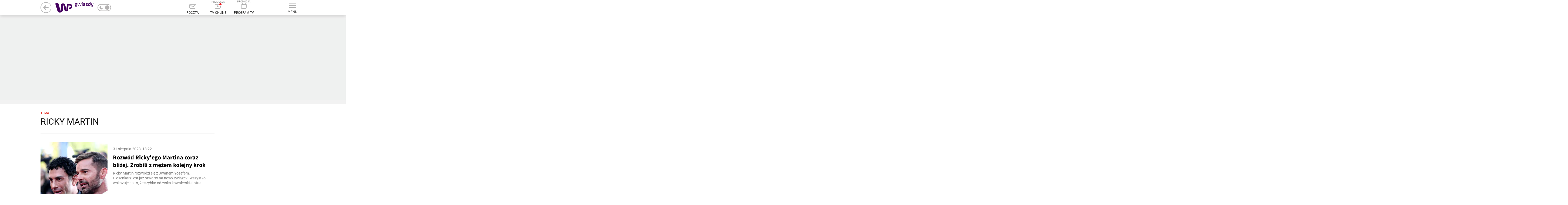

--- FILE ---
content_type: text/html; charset=utf-8
request_url: https://gwiazdy.wp.pl/tag/ricky%20martin
body_size: 40276
content:

    <!doctype html>
    <html lang="pl" class="fonts-loaded-plain fonts-loaded-decorated">
    <head>
        <meta charset="utf-8">
        <meta http-equiv="x-ua-compatible" content="ie=edge">
        <meta name="referrer" content="no-referrer-when-downgrade">
        
        <title data-react-helmet="true">Ricky Martin - Najnowsze plotki - WP Gwiazdy</title>
        <meta data-react-helmet="true" name="description" content="Gwiazdy - informacje z życia polskich i zagranicznych gwiazd i gwiazdeczek."/><meta data-react-helmet="true" property="og:description" content="WP Gwiazdy - pikantne życie gwiazd, plotki i skandale"/><meta data-react-helmet="true" property="og:image" content="https://v.wpimg.pl/Nzk3NTUxJx5EAX5hZEh2TFwGeHl4SX5LXgd4ZmFJeVUMRCc1Lxw3VBtdKQ==/"/><meta data-react-helmet="true" property="og:site_name" content="gwiazdy.wp.pl"/><meta data-react-helmet="true" property="fb:app_id" content="425459917484873"/><meta data-react-helmet="true" property="og:type" content="website"/><meta data-react-helmet="true" property="og:locale" content="pl_PL"/><meta data-react-helmet="true" property="twitter:card" content="summary_large_image"/><meta data-react-helmet="true" property="twitter:site" content="@wirtualnapolska"/><meta data-react-helmet="true" property="twitter:image" content="https://v.wpimg.pl/Nzk3NTUxJx5EAX5hZEh2TFwGeHl4SX5LXgd4ZmFJeVUMRCc1Lxw3VBtdKQ==/"/><meta data-react-helmet="true" property="twitter:description" content="WP Gwiazdy - pikantne życie gwiazd, plotki i skandale"/><meta data-react-helmet="true" property="twitter:domain" content="gwiazdy.wp.pl"/><meta data-react-helmet="true" name="google-site-verification" content="RCgsopChr4I-gwsar6utLms3HxO6lrgw6GO3SfzHsQg"/><meta data-react-helmet="true" name="author" content="Wirtualna Polska Media S.A."/><meta data-react-helmet="true" property="fb:pages" content="90593452375"/><meta data-react-helmet="true" property="fb:pages" content="127034117991"/><meta data-react-helmet="true" property="fb:pages" content="189813294394963"/><meta data-react-helmet="true" property="fb:pages" content="49400967381"/>
        <link data-react-helmet="true" rel="canonical" href="https://gwiazdy.wp.pl/tag/ricky%20martin"/>
        
        <link rel="dns-prefetch" href="//v.wpimg.pl" />
        <link rel="dns-prefetch" href="//www.google-analytics.com" />
        <link rel="dns-prefetch" href="//s372.meetrics.net" />
        <link rel="dns-prefetch" href="//staticxx.facebook.com" />
        <link rel="dns-prefetch" href="//www.facebook.com" />
        <link rel="dns-prefetch" href="//www.googletagservices.com" />
        <link rel="dns-prefetch" href="//pagead2.googlesyndication.com" />
        <link rel="dns-prefetch" href="//tpc.googlesyndication.com" />
        <link rel="dns-prefetch" href="//www.youtube.com" />
        <link rel="dns-prefetch" href="//www.google.com" />
        <link rel="dns-prefetch" href="//bidder.criteo.com" />
        <link rel="dns-prefetch" href="//ib.adnxs.com" />
        <link rel="dns-prefetch" href="//adx.adform.net" />
        <link rel="dns-prefetch" href="//i.connectad.io" />
        <link rel="dns-prefetch" href="//hbopenbid.pubmatic.com" />
        <link rel="dns-prefetch" href="//as-sec.casalemedia.com" />
        <link rel="dns-prefetch" href="//prg.smartadserver.com" />
        <link rel="dns-prefetch" href="//prebid-eu.creativecdn.com" />
        <link rel="dns-prefetch" href="//wirtualn-d.openx.net" />
        <link rel="dns-prefetch" href="//ap.lijit.com" />
        <link rel="dns-prefetch" href="//ads.businessclick.com" />
        <link rel="dns-prefetch" href="//dmx.districtm.io" />
        <link rel="dns-prefetch" href="//static.criteo.net" />
        <link rel="dns-prefetch" href="//an.facebook.com" />
        <link rel="dns-prefetch" href="//www6.smartadserver.com" />
        <link rel="dns-prefetch" href="//c.amazon-adsystem.com" />
        <link rel="dns-prefetch" href="//acdn.adnxs.com" />
        <link rel="dns-prefetch" href="//sync.smartadserver.com" />
        <link rel="dns-prefetch" href="//ads.pubmatic.com" />
        <link rel="dns-prefetch" href="//u.openx.net" />
        <link rel="dns-prefetch" href="//a.teads.tv" />
        <link rel="dns-prefetch" href="//cdn.districtm.io" />
        <link rel="dns-prefetch" href="//ads.stickyadstv.com" />
        <link rel="chrome-webstore-item" href="https://chrome.google.com/webstore/detail/oafehcpjkmcajaddkiokiolhebnfhcmg">
        <link rel="alternate" type="application/rss+xml" title="RSS dla gwiazdy.wp.pl" href="/rss.xml" />
        
<link rel="preload" as="font" href="https://fonts.wpcdn.pl/source-sans-pro/woff/SourceSansPro-Bold.woff" crossorigin="anonymous" />
<link rel="preload" as="font" href="https://fonts.wpcdn.pl/source-sans-pro/woff/SourceSansPro-Regular.woff" crossorigin="anonymous" />
<link rel="preload" as="font" href="https://fonts.wpcdn.pl/roboto/woff2/Roboto-Light.woff2" crossorigin="anonymous" />
<link rel="preload" as="font" href="https://fonts.wpcdn.pl/roboto/woff2/Roboto-Regular.woff2" crossorigin="anonymous" />
<link rel="preload" as="font" href="https://fonts.wpcdn.pl/roboto/woff2/Roboto-Bold.woff2" crossorigin="anonymous" />
        <style data-react-helmet="true" >
            div.g34mqq8 {
                min-height:300px;width:auto;
            }
        </style><style data-react-helmet="true" >
            div.h35dpx9 {
                min-height:200px;
            }
        </style><style data-react-helmet="true" >
            div.i35dqk9 {
                min-height:200px;
            }
        </style><style data-react-helmet="true" >
            div.i35esvh {
                min-height:250px;width:auto;
            }
        </style><style data-react-helmet="true" >
            div.b35eusf {
                min-height:600px;width:auto;
            }
        </style>
        <style>
            @font-face{font-family:'Decorated';src:local('Decorated'), url(https://fonts.wpcdn.pl/source-sans-pro/woff/SourceSansPro-Regular.woff);font-weight:400;font-style:normal;}@font-face{font-family:'Decorated';src:local('Decorated'), url(https://fonts.wpcdn.pl/source-sans-pro/woff/SourceSansPro-Bold.woff);font-weight:700;font-style:normal;}@font-face{font-family:'Plain';src:local('Plain'), url(https://fonts.wpcdn.pl/roboto/woff2/Roboto-Light.woff2);font-weight:300;font-style:normal;}@font-face{font-family:'Plain';src:local('Plain'), url(https://fonts.wpcdn.pl/roboto/woff2/Roboto-Regular.woff2);font-weight:400;font-style:normal;}@font-face{font-family:'Plain';src:local('Plain'), url(https://fonts.wpcdn.pl/roboto/woff2/Roboto-Bold.woff2);font-weight:700;font-style:normal;}
            html{box-sizing:border-box}*,:after,:before{box-sizing:inherit}a,body,div,figure,h1,h2,html,img,label,li,p,span,ul{border:0;margin:0;outline:0;padding:0;vertical-align:baseline;font-style:normal}body,html{font-family:sans-serif;font-weight:400;line-height:1.35;-webkit-tap-highlight-color:transparent;max-width:100%}html{font-size:10px}body{margin:0;overflow-x:hidden}ul{list-style:none}.fonts-loaded-plain body{font-family:Plain,sans-serif}.ik-0W4yM{position:relative;display:inline-block;width:100%;height:100%}.ik-0W4yM svg{display:block;width:100%;height:100%;margin:auto}.i3NvS14I svg{fill:inherit}.i3_Qw9eR{vertical-align:middle}.ik-0W4yM.iAeAQtDt svg{width:auto}.i218mrNK:not(.iKvgs5vw){min-height:7rem}.i218mrNK img{display:block}.i1aIqa9K.i2OhPLeK:not(.i2wUF4Ie) img{width:auto;height:auto;min-width:200px;max-height:600px}.i218mrNK{width:100%;display:block;position:relative}.i1-5RF98:hover .i3fecl-B:not(:hover):after{display:none}.theme-dark a{color:currentColor}.i3ZfKRP5{display:flow-root;background-color:#f2f2f2}.fonts-loaded-decorated .i1fUTQe_{font-family:Decorated,sans-serif}.fonts-loaded-decorated .iHKeWTqh{font-family:Decorated,sans-serif}.i2zQDZey{min-width:55px}.i2HMfvpj,.i2zQDZey{position:relative;display:block}.i2HMfvpj{margin:0;font-size:12px;font-weight:500;cursor:pointer;color:#333}.theme-dark .i2HMfvpj{color:hsla(0,0%,100%,.75)}.i3J86BdW{display:-ms-flexbox;display:flex;width:100%;-ms-flex-align:center;align-items:center;padding:15px;color:currentColor;border-bottom:1px solid hsla(0,0%,100%,.2)}.i2ZBpPYq{color:#000;background:#fff}.i3ThkvuQ,.i3Zc4X11{display:block}.i3ThkvuQ{padding:0 15px;font-size:14px;font-weight:400;text-transform:uppercase}.i1Ir1_eR{position:absolute;width:0;height:0;visibility:hidden}.ioYYE9kb{position:relative;display:block;width:50px;height:26px;color:#b2b0b0;cursor:pointer;background:transparent;border:2px solid currentColor;border-radius:20px;overflow:hidden}.ioYYE9kb:after{content:"";position:absolute;top:50%;left:0;right:auto;width:16px;height:16px;margin:auto;background:currentColor;border-radius:20px;transition:.15s;transform:translate(26px,-50%)}.i1OfdzKV{display:none}.if9-ynMQ{position:absolute;top:0;bottom:0;margin:auto 5px}.iazdhFI5{left:0}.i3CQMUq3{right:0}.i1BrwK4m.i23jlTkc{position:relative;display:inline-block;vertical-align:middle;width:auto;margin-left:10px}.i1BrwK4m.i23jlTkc,.i23jlTkc .i3J86BdW{padding:0;background:transparent!important;border:none}.i23jlTkc .i3ThkvuQ{display:none}.theme-dark .ioYYE9kb:after{transform:translate(3px,-50%)}.ic1tVLjw{background-color:#fff;position:relative;clear:both;font-size:12px;color:#000}.i3j7LEFN{border-bottom:1px solid #f0f0f0;width:auto;padding:10px 0}.i2bumeFJ{background-color:#fff;border-top:1px solid #f0f0f0;cursor:pointer;display:block;position:relative;line-height:49px;text-align:center;text-decoration:none;text-transform:uppercase;-webkit-user-select:none;-moz-user-select:none;-ms-user-select:none;user-select:none}.i2bumeFJ:hover{text-decoration:underline}.i2bumeFJ:after{content:"";position:relative;top:-3px;transform:rotate(135deg);display:inline-block;height:6px;width:6px;margin-left:6px;transition:transform .2s,top .2s;border-top:1px solid #000;border-right:1px solid #000}.i1Mp9g3C{position:relative;width:100%;max-width:1232px;margin:0 auto;padding:20px 15px}.i3LkAa1k{display:block;margin:-10px;font-size:0}.i-FgCqGx{display:inline-block;vertical-align:top;width:25%;margin:0;padding:10px;font-size:12px}.i-FgCqGx:nth-of-type(n+5){display:none}.iFZ3qpfM{margin-bottom:12px;text-transform:uppercase;font-weight:700}.i-FgCqGx ul{margin-top:4px;line-height:1.3}.i-FgCqGx li{margin-bottom:4px}.i3LkAa1k a{color:#000;text-decoration:none}.i3LkAa1k a:hover{color:#666}.i3Fpble7 svg{position:relative;top:-1px}.ip0ohM7D{margin-right:15px;color:inherit}.i19Bo85f,.ip0ohM7D{display:inline-block;vertical-align:middle}.i4f4anPs:before{content:"REKLAMA";font-size:9px;line-height:1;color:#888;display:block}@media (max-width:960px){.i-FgCqGx{width:33.3%}}@media (max-width:640px){.i-FgCqGx{width:50%}}@media (max-width:480px){.i-FgCqGx{width:100%}}.theme-dark .ic1tVLjw{color:#fff;background-color:#121212}.theme-dark .i3j7LEFN{border-bottom-color:hsla(0,0%,100%,.1)}.theme-dark .i3LkAa1k a{color:#919191}.theme-dark .i2bumeFJ{background:transparent;border-top-color:hsla(0,0%,100%,.1)}.theme-dark .i2bumeFJ:after{border-color:currentColor}.i3d-ngZ0{display:none;position:absolute;top:85px;right:calc(50% - 490px);min-height:100px;max-height:none;width:426px;background-color:#fff;box-shadow:0 3px 6px 0 rgba(0,0,0,.5);z-index:300;font-family:Helvetica,Decorated,serif;transform:none;transition:transform .2s}.i3mu7F3s{position:relative;border-bottom:1px solid #efefef}.i3mu7F3s:hover{background-color:#f7f7f7}.iXGGwcFx{display:inline-block;vertical-align:middle}.iXGGwcFx{display:block;width:100%;padding:17px 15px;font-size:14px;text-transform:uppercase;text-decoration:none;text-shadow:0 0 currentColor;color:inherit}.iXGGwcFx:after{content:"";display:block;position:absolute;top:0;left:0;right:0;bottom:0}@media screen and (max-width:1365px){.i3d-ngZ0{width:396px;overflow:auto}}label:hover{cursor:pointer}.theme-dark .i3d-ngZ0{background-color:#0d0d0d;border-bottom:5px solid hsla(0,0%,100%,.25)}.theme-dark .i3mu7F3s{border-bottom:1px solid #2f2f2f}.theme-dark .i3mu7F3s:hover{background-color:#1f1f1f}.i2dWsoB-{height:56px}.i3OdCjtC{position:relative;top:0;z-index:399;background-color:#fff;box-shadow:0 4px 12px 0 rgba(0,0,0,.15);backface-visibility:hidden}.iwpAPPrT .i3OdCjtC{transform:translateY(0) translateX(0) translateZ(0)}.i1eC5C0Q{display:-ms-flexbox;display:flex;-ms-flex-pack:stretch;justify-content:stretch;-ms-flex-align:center;align-items:center;height:56px;max-height:56px;z-index:1}.iwpAPPrT .i1eC5C0Q{border:none}.i2WU8IRA .i1eC5C0Q{transition:max-height .15s}.i2WU8IRA .iqGWhEfp{transform-origin:left}.i2WU8IRA .i3yDnEn9 span,.i2WU8IRA .iqGWhEfp{transition:transform .15s}.iwpAPPrT .i1eC5C0Q{max-width:980px;margin:0 auto;position:relative}.i2wNjNSj:before{content:"PROMOCJA";font-size:9px;line-height:1;color:#888;display:block}@media (min-width:1366px){.iwpAPPrT .i1eC5C0Q{max-width:1232px}}.iqGWhEfp{-ms-flex:1;flex:1;transform:none;font-size:0}.ip7bUWWX{vertical-align:middle;margin:0 -15px}.i3yDnEn9,.ip7bUWWX{display:inline-block}.i3yDnEn9{position:relative;vertical-align:bottom;margin:0 10px;min-width:75px;text-transform:uppercase;text-align:center;font-size:0;text-decoration:none;line-height:1.6;cursor:pointer;-webkit-user-select:none;-moz-user-select:none;-ms-user-select:none;user-select:none}.i3yDnEn9 svg{display:inline-block;margin:0 auto 7px;color:#b3b3b3;transition:color .2s ease-in-out}.i3yDnEn9 span{display:block;font-size:12px;line-height:16px;color:#333;transform:scale(1)}.i3yDnEn9:hover svg{color:#666}.i3yDnEn9:hover span{color:#000}.i3yDnEn9:hover .iDTDDv1a{background-color:#666}.i2mk8_1e{display:none;padding:0;background:none;border:none}.i3YBdm5L{position:relative;display:inline-block;vertical-align:bottom;margin:0 10px;min-width:75px;min-height:44px;font-size:0;text-decoration:none;cursor:pointer;-webkit-user-select:none;-moz-user-select:none;-ms-user-select:none;user-select:none}@media screen and (max-width:1366px){.iwpAPPrT .i2mk8_1e{display:inline-block}}.i1gmo6aw{display:inline-block;width:25px;height:18px;margin:7px auto;position:relative}.iDTDDv1a{display:block;position:absolute;height:2px;width:100%;background:#b3b3b3;border-radius:2px;left:0;transform:rotate(0deg);transition:.2s ease-in-out}.iDTDDv1a:first-child{top:0}.iDTDDv1a:nth-child(2),.iDTDDv1a:nth-child(3){top:8px}.iDTDDv1a:nth-child(4){top:16px}.iEDSrt49{display:inline-block;vertical-align:top;margin:0 0 0 5px;line-height:1;overflow:hidden}.iEDSrt49 svg{max-height:50px}.iEDSrt49>a{margin:0 5px}.i3dQ2klJ{display:inline-block;vertical-align:middle;color:#b2b2b3;opacity:1;transition:opacity .1s ease-in-out}.i3dQ2klJ+.i3dQ2klJ{padding-left:15px}.i2OW1Cn1 path,.i2OW1Cn1 svg{transition:fill 50ms ease-in-out}.i2OW1Cn1 circle{transition:stroke 50ms ease-in-out}.i2OW1Cn1:hover svg{fill:currentColor}.i2OW1Cn1:hover path{fill:#fff}.i2OW1Cn1:hover circle{stroke:transparent}.i9-RdI2v{position:absolute;top:0;left:0;color:transparent;width:1px;height:1px;overflow:hidden}.i37ToQZF{-ms-flex-order:0;order:0}.iqGWhEfp{-ms-flex-order:1;order:1}.ihSo7z2h{-ms-flex-order:3;order:3}.i2juDIL4{-ms-flex-order:4;order:4}@media screen and (max-width:1366px){.ip7bUWWX{margin:0 -10px}.iwpAPPrT .i3yDnEn9{margin:0 10px;max-width:75px}}.theme-dark .i3OdCjtC{background:#121212}.theme-dark .i3yDnEn9{color:hsla(0,0%,100%,.75)}.theme-dark .i3yDnEn9 span{color:currentColor}.i1muO6Eu{display:-ms-flexbox;display:flex;-ms-flex-direction:column;flex-direction:column;padding:0 1rem 1rem;font-size:12px;line-height:14px;font-weight:400}.i2Dk6iyM{margin-left:4px;color:#000;text-decoration:underline}.i3pR8IhP{margin:0 auto;width:100%;max-width:1132px}.i2CqoVpR{display:inline-block;margin:2px;padding-left:1.5rem;text-decoration:none;position:relative;color:inherit;font-family:Plain,Helvetica,serif}.i_NE82lB{border:none;font-size:16px;line-height:1.35;padding:0 0 0 1.5rem;background-color:transparent;cursor:pointer}.i2CqoVpR:before{display:block;content:"";position:absolute;top:50%;left:.5rem;width:4px;height:4px;border-radius:50%;transform:translateY(-50%);background-color:currentColor}.i1fh_akp{margin-left:1.8rem}.i1fh_akp:before{background-color:currentColor}.i1fh_akp.i_NE82lB{padding:0 0 0 1.8rem}.i14gugvC{z-index:100;background-color:#f0f0f0;color:#000}.i29Ld8c-{max-width:100%;overflow-x:hidden;font-size:16px;text-align:center;padding-top:1rem;position:relative;box-shadow:0 -3px 6px 0 rgb(0 0 0/16%)}:not(.iOBmmhK3) .i29Ld8c-{padding:1rem 0;box-shadow:none}.i1LNJWaA{position:relative}.igXrZGKQ{width:auto;margin:0 auto;padding:0 10px;font-size:16px;color:#000}.igXrZGKQ .i1LNJWaA{padding:21px 0 19px}.igXrZGKQ:before{display:block;content:"";position:absolute;top:0;left:0;right:0;bottom:0;background-color:#f0f0f0}.theme-dark .i14gugvC,.theme-dark .i14gugvC .igXrZGKQ{color:#fff;background-color:#3b3b3b}.theme-dark .i14gugvC:before{background-color:hsla(0,0%,100%,.1)}.theme-dark .i14gugvC .igXrZGKQ:before{background:transparent}.i1T_82cS{height:100%}.i1z1kLyn{color:#000;max-width:760px;margin:0 auto;min-height:100%;position:relative;z-index:0}.i2UUymuM .i2d9_HLt{position:relative;width:1000px;margin:0 auto;left:0;right:0;top:0;bottom:0;transition-property:left,right,top,bottom,margin;transition-duration:1s;transition-timing-function:ease-out;background-color:#fff;padding-top:10px}.i2UUymuM{max-width:none;min-width:1000px;height:100%;width:100%;border-collapse:collapse}.i3Fr7j02{vertical-align:bottom}@media (min-width:1366px){.i2UUymuM .i2d9_HLt{width:1252px}}.theme-dark,.theme-dark .i1T_82cS,.theme-dark .i1z1kLyn{color:#fff;background:#121212}.theme-dark img[class*=lazyload]:not([class*=lazyloaded]){filter:grayscale(100%) brightness(25%)}.theme-dark .i2UUymuM .i2d9_HLt{background:#121212}.theme-dark .i2UUymuM.i1z1kLyn{color:inherit}.fonts-loaded-decorated .i1xAmRvR{font-family:Decorated,sans-serif}.fonts-loaded-decorated .ifn82Mgs{font-family:Decorated,serif}.fonts-loaded-decorated .iP9eOAhb{font-family:Decorated,serif}.fonts-loaded-plain .i2N4iaRc.i3ahlTjn .i18o8C5E .iP9eOAhb{font-family:Plain,sans-serif}.i2PrHTUx{display:block;color:inherit;text-decoration:none;position:relative;width:100%;height:100%}.i2N4iaRc{width:50%;height:288px;margin:0;padding:10px}.i2N4iaRc.i2J4C9n0{height:auto}.i2N4iaRc.i2SEFzLe{color:#fff}.i2N4iaRc.i2SEFzLe{width:100%;height:330px}@-moz-document url-prefix(){}.fonts-loaded-decorated .iQCL9yqp{font-family:Decorated,serif}.i3Tl6Nvn{width:100%!important;height:auto!important;margin-bottom:0!important;margin-right:0!important}.i3Tl6Nvn:first-of-type{margin-top:-2.4rem}.ikWTRfRe,.ikWTRfRe:visited{color:#7f7f7f}.ikWTRfRe:hover{opacity:.9}.iWpb9TDY{font-size:1.4rem;line-height:1.8rem}.iQCL9yqp{font-size:1.8rem;line-height:2.4rem;color:#000;margin:.8rem 0;max-height:8.4rem;overflow:hidden}.i2V5Apvk .iQCL9yqp{font-size:2.2rem;line-height:2.8rem}.i1NHjzjw{background-color:#fff;width:4rem;height:4rem;border-radius:50%;position:absolute;left:.8rem;top:.8rem;z-index:1}.i1NHjzjw svg{position:absolute;top:50%;left:50%;transform:translate(-50%,-50%);fill:#000}.i1NHjzjw.i3DdPPTR span{width:100%;height:100%}.i1NHjzjw.i3DdPPTR svg{width:auto;height:2.25rem}.i1Fd2juY{position:relative}.ikWTRfRe.i3brEpa-{display:-ms-flexbox;display:flex;overflow:hidden;height:168px}.ikWTRfRe.i3brEpa-.i2V5Apvk{height:300px!important}.ikWTRfRe.i3brEpa- .i3OPJ4X_>span{width:248px}.ikWTRfRe.i3brEpa- .iWpb9TDY{padding:1.6rem 2rem 1.8rem}.ikWTRfRe .iWpb9TDY .iQCL9yqp,.ikWTRfRe .iWpb9TDY p{
    /*! autoprefixer: off */display:-webkit-box;box-orient:vertical;-webkit-box-orient:vertical;overflow:hidden}.ikWTRfRe.i3brEpa- .iWpb9TDY .iQCL9yqp{line-clamp:2;-webkit-line-clamp:2}.ikWTRfRe.i3brEpa- .iWpb9TDY p{line-clamp:3;-webkit-line-clamp:3}.ikWTRfRe.i3brEpa-.i2V5Apvk .iWpb9TDY .iQCL9yqp{line-clamp:5;-webkit-line-clamp:5}.ikWTRfRe.i3brEpa-.i2V5Apvk .iWpb9TDY p{line-clamp:7;-webkit-line-clamp:7}.theme-dark .ikWTRfRe,.theme-dark .ikWTRfRe:visited,.theme-dark .iQCL9yqp{color:#fff}.i23cdQ-T{display:block;margin:0 0 30px;text-align:center;overflow:hidden}.iKxRAdgW{margin:-5px;padding:15px 30px;overflow:hidden}.in74oXHA{display:inline-block;vertical-align:middle;padding:0;margin:5px}.i1xRndDA{display:block;min-width:32px;height:32px;padding:5px;font-size:14px;text-decoration:none;color:#003696;line-height:21px;background:transparent;border:1px solid #ccd7ea;border-radius:4px;outline:none;cursor:pointer;-webkit-user-select:none;-moz-user-select:none;-ms-user-select:none;user-select:none}.i1q0rAgr,.i1xRndDA:not(.i3RIupqr):not(.i1ZgYxIQ):hover{color:#fff;background:#003696;border-color:#003696}.i1ZgYxIQ{padding:5px 3px;min-width:0;font-size:20px;border:none}.i2zbd-HY:after{width:10px;height:10px;border-right:2px solid currentColor;transform:rotate(45deg)}.i2zbd-HY:after{content:"";display:inline-block;vertical-align:middle;border-top:2px solid currentColor}.i1ZgYxIQ:hover{color:#0041dd;background:transparent}.i3RIupqr{height:auto;min-width:0;padding-top:0;border:none;cursor:default}.theme-dark .i1xRndDA{color:#fff}.theme-dark .i1q0rAgr,.theme-dark .i1xRndDA:not(.i3RIupqr):not(.i1ZgYxIQ):hover{color:#000;background-color:#959595;border-color:#959595}.theme-dark .i1ZgYxIQ:hover{color:#ddd}.i3iPBXrb{height:100%;max-width:235px;position:relative;z-index:1}.iRQvycma{background:#fff;position:relative}.iRQvycma.i1GNX_fA .i1H56GIO{margin-bottom:0}.i1H56GIO,.irpR8oQU{position:relative}.i1H56GIO{margin-bottom:10px;display:inline-block;color:#000;text-decoration:none;font-size:16px;line-height:1;text-transform:uppercase}.i1H56GIO:hover{color:#416fd6}.i3bBevUs{position:relative;display:inline-block;vertical-align:middle;width:45px;height:45px;margin-right:18px;text-align:center;line-height:42px;overflow:hidden;transform:rotate(.000001deg);border-radius:50%}.i14ajXM_{width:10px;margin:0 15px;border-radius:0;background:none}.i1lXcfrU{display:inline-block;vertical-align:middle;width:170px;font-size:16px;line-height:1.3}.theme-dark .iRQvycma{background:transparent}.theme-dark .i1H56GIO{color:inherit}.theme-dark .i1H56GIO:hover{color:#abd0ec}.i3qGRkW5{display:inline-block;width:10px;height:10px;color:#313131;border-radius:50%;background:currentColor}.i2MDbV6M{position:relative;-ms-flex:1;flex:1;width:220px;max-height:1200px;max-height:none}.iUI9ls75{position:absolute;bottom:0}.i1HfPBAj{display:none;vertical-align:top;width:252px;z-index:1}.iYX9TXmX{z-index:32}@media (min-width:1366px){.i1HfPBAj{display:inline-block}}.i3Cm4rqx .i3970n2q:placeholder-shown,.i29U5-oO .i14nlvnQ:placeholder-shown{color:red}.fonts-loaded-decorated .i35dXgbm{font-family:Plain,serif}.fonts-loaded-decorated .i1y3nic2{font-family:Decorated,sans-serif}.fonts-loaded-decorated .i1pOcmQ4.i1Wz09n9 .i1y3nic2,.fonts-loaded-decorated .i1pOcmQ4.i2a0z0zP .i1y3nic2,.fonts-loaded-decorated .i1pOcmQ4.i2Vxyzm6 .i1y3nic2,.fonts-loaded-decorated .i1pOcmQ4.i9_BQj-o .i1y3nic2,.fonts-loaded-decorated .i1pOcmQ4.iXi0vlAX .i1y3nic2{font-family:Plain,serif}.icT1MaIp{padding:1rem;position:relative;z-index:30}.icT1MaIp:after{display:block;content:"";clear:both}.i2B3ie5k{display:block;min-width:100%;margin:0;color:#000}.i1juiO19{margin:-10px}.i1juiO19:after{display:block;content:"";clear:both}.i1pOcmQ4{padding:0}.theme-dark .i2B3ie5k,.theme-dark .icT1MaIp{color:#fff}.fonts-loaded-decorated .i1VNYb3j{font-family:Decorated,sans-serif}a{text-decoration:none}.i380xAbB a:any-link{text-decoration:none!important}.fonts-loaded-decorated .i3e2pqSB{font-family:Decorated,sans-serif}.fonts-loaded-decorated .i2TyiXZ_{font-family:Decorated,serif}.i17gXnVE>div:nth-last-child(2):not(div:nth-child(2)){-ms-flex:1;flex:1;max-height:none}.fonts-loaded-decorated .iQtDTWzI{font-family:Decorated,sans-serif}.fonts-loaded-decorated .ilGaU-SA{font-family:Decorated,serif}.i2yIBeu_{min-height:100vh;padding:15px 0}.i1TVQi8u{display:-ms-flexbox;display:flex}.iRGwNpJW{width:1000px;margin:0 auto;padding:0 10px 10px;background-color:#fff}.i1IUhUx2{padding-top:15px}.i3P8PD9G{width:644px;z-index:1}.i1TTrfBP,.i3P8PD9G{display:inline-block;vertical-align:top}.i1TTrfBP{width:336px;text-align:left;margin-top:0;padding-left:28px}@media (min-width:1366px){.iRGwNpJW{width:1252px}}.theme-dark .iRGwNpJW{background:#121212}.i3Cr5Z-0{margin-bottom:30px;padding:0 0 15px;border-bottom:1px solid #eee}.i3XzdZ8L{display:block;margin-bottom:5px;font-size:12px;color:#e1261c}.i2w3fUfI,.i3XzdZ8L{text-transform:uppercase}.i2w3fUfI{margin-bottom:10px;font-size:32px;font-weight:500;line-height:1.2;color:#121212}.i3ZiE6Mk{margin-bottom:12px;font-size:16px;font-weight:500;color:#666}.i3fZqK3v{font-size:14px;color:#7f7f7f}.fonts-loaded-decorated .i1UK8bcu .i_52sIr-{font-family:Decorated,sans-serif}.fonts-loaded-decorated .imi-NrZ9{font-family:Decorated,sans-serif}
            .i36lx7h{position:relative;padding:0;min-height:100px;text-align:center;margin:15px auto}.b35pjom+.b35pjom{margin-top:10px}.g36cgc0{min-width:200px}.d3d4jez{position:absolute;left:0;top:0;display:block;width:100%;height:100%}.f37oy2g{background-color:rgba(240,242,241,0.9589117070904878)}.i36lx7h .a36lo8s{position:absolute;top:50%;left:50%;margin:-22px -28px}.b3hi2aa{pointer-events:auto}.f37gjxh{background-color:transparent}.b3ijd3u{margin:15px 0 0 0}.j36cdqy{min-height:0!important;margin-top:0!important;padding:0!important;background:none!important;overflow:hidden!important}.f3dq0cb{min-height:0!important;padding:0}.e3ipafh>ins:first-child,.e3ipafh>div:first-child{display:inline-block!important;vertical-align:middle!important;line-height:1!important}.d367xz4{padding:4px}.h36vqgg{margin-left:-2rem;margin-right:-2rem}.j3byogs{margin-left:-1rem}.e36f20m{margin-top:23px;margin-bottom:23px}.e34nuyi{display:inline-block;position:sticky;top:0;width:100%;opacity:1;transition:opacity .15s ease-in-out}.e36m9lf{opacity:0}@media(max-width:1279px){.j36br1p{margin-left:0}}.b376hil.c3j4cea{width:auto;margin:10px 0;margin-left:-5000px;margin-right:-5000px;padding:10px 0;padding-left:308px}.b376hil.c3j4cea.g36flg4{margin-bottom:40px}body.has-screening .b376hil.c3j4cea,body.has-floating-screening .b376hil.c3j4cea{width:1000px;margin-right:0;padding-left:0}.b376hil.c3j4cea.f34nyb9 .b3hi2aa{position:relative;left:50%;transform:translateX(-50%)}@media(min-width:1366px){.b376hil.c3j4cea{padding-left:56px}.b376hil.c3j4cea.g36flg4{padding-left:0}body.has-screening .b376hil.c3j4cea{width:1252px;margin-left:-252px}body.has-screening .infinityContent .b376hil.c3j4cea{margin-left:-10px}}.i36lx7h+.i36lx7h{margin-top:10px}.e36mh2q{pointer-events:none}.e36mh2q+.e36mh2q{margin-top:10px}.g35d2gm .i36lx7h{margin-top:-42px}.j36h62g{pointer-events:none}.g384iso{margin:auto;padding:0;min-height:0}.g384iso .d3d4jez,.g384iso .a36lo8s{display:none}.e37tlsq{position:absolute;margin:0;padding:2px;background:lime;z-index:9}.i39yvgg{display:inline-block;vertical-align:middle;margin:2px;padding:5px;min-width:20px;color:white;font-size:10px;font-weight:400;text-align:center;background:#484848}.h3bzuvu{background:red}.b3i8vsz .d3d4jez{background-color:transparent;border:0}.b3i8vsz .a36lo8s{display:none}.theme-dark .d3d4jez{filter:invert(90%);-webkit-filter:invert(90%)}.theme-dark .f34nyb9::before,.theme-dark .f34nyb9::after{filter:invert(90%);-webkit-filter:invert(90%)}.withLeads .i37zmnx{margin-bottom:1.2rem}.d3jd0bl{margin:0}
        </style>
        <link rel="preload" href="/static/3.7.738/main.css" as="style" onload="this.rel='stylesheet'">
        <link rel="shortcut icon" href="/static/3.7.738/01aa1d8478d46aefdb2bd90b4e9c11d0.ico" />
        <link rel="apple-touch-icon" sizes="57x57" href="https://v.wpimg.pl/YXpkeS5wdjkRCRNgGgx7LFJRRzpcVXV6BUlfcRo4dm1HE1BkGhN3LwACCDQbBzV3RV1TYQBPbm9ARkhiDEdqakJfXWICWD4vGQofN0xZKTYXSRg">
        <link rel="apple-touch-icon" sizes="60x60" href="https://v.wpimg.pl/YXpkeS5wdjkRCRNgGgx7LFJRRzpcVXV6BUlfcRo4dm5AE1NjGhN3LwACCDQbBzV3RV1TYQBPbm9ARkhiDEdqakJfXWICWD4vGQofN0xZKTYXSRg">
        <link rel="apple-touch-icon" sizes="72x72" href="https://v.wpimg.pl/YXpkeS5wdjkRCRNgGgx7LFJRRzpcVXV6BUlfcRo4dm9CE1JhGhN3LwACCDQbBzV3RV1TYQBPbm9ARkhiDEdqakJfXWICWD4vGQofN0xZKTYXSRg">
        <link rel="apple-touch-icon" sizes="76x76" href="https://v.wpimg.pl/YXpkeS5wdjkRCRNgGgx7LFJRRzpcVXV6BUlfcRo4dm9GE1JlGhN3LwACCDQbBzV3RV1TYQBPbm9ARkhiDEdqakJfXWICWD4vGQofN0xZKTYXSRg">
        <link rel="apple-touch-icon" sizes="114x114" href="https://v.wpimg.pl/emR5LnBuSgwzVzpdbQ5HGXAPbgcrV0lPJxd2TG06SlxjATRfc0FKCXxCPAcvEksdPhp5WHRHUFVlAnxDb0RcXWEHflp6RFJCNUIlDzgRHEMiWytMPw">
        <link rel="apple-touch-icon" sizes="120x120" href="https://v.wpimg.pl/emR5LnBuSgwzVzpdbQ5HGXAPbgcrV0lPJxd2TG06SlxgBTRfcEVKCXxCPAcvEksdPhp5WHRHUFVlAnxDb0RcXWEHflp6RFJCNUIlDzgRHEMiWytMPw">
        <link rel="apple-touch-icon" sizes="144x144" href="https://v.wpimg.pl/emR5LnBuSgwzVzpdbQ5HGXAPbgcrV0lPJxd2TG06SlxmATRfdkFKCXxCPAcvEksdPhp5WHRHUFVlAnxDb0RcXWEHflp6RFJCNUIlDzgRHEMiWytMPw">
        <link rel="apple-touch-icon" sizes="152x152" href="https://v.wpimg.pl/emR5LnBuSgwzVzpdbQ5HGXAPbgcrV0lPJxd2TG06SlxnBzRfd0dKCXxCPAcvEksdPhp5WHRHUFVlAnxDb0RcXWEHflp6RFJCNUIlDzgRHEMiWytMPw">
        <link rel="apple-touch-icon" sizes="180x180" href="https://v.wpimg.pl/emR5LnBuSgwzVzpdbQ5HGXAPbgcrV0lPJxd2TG06SlxqBTRfekVKCXxCPAcvEksdPhp5WHRHUFVlAnxDb0RcXWEHflp6RFJCNUIlDzgRHEMiWytMPw">
        <link rel="icon" type="image/png" sizes="16x16" href="https://v.wpimg.pl/emR5LnBuSgwzVzpdbQ5HGXAPbgcrV0lPJxd2TG06SlxkTX1YbRFLGiJcIQlsBQlCZQN9VnRHUVpjGGFWdERWWmEEf1dtEhIEM08oF2wFCwpwSA">
        <link rel="icon" type="image/png" sizes="32x32" href="https://v.wpimg.pl/emR5LnBuSgwzVzpdbQ5HGXAPbgcrV0lPJxd2TG06Sl5gTX9cbRFLGiJcIQlsBQlCZQN9VnRHUVpjGGFWdERWWmEEf1dtEhIEM08oF2wFCwpwSA">
        <link rel="icon" type="image/png" sizes="96x96" href="https://v.wpimg.pl/emR5LnBuSgwzVzpdbQ5HGXAPbgcrV0lPJxd2TG06SlRkTXVYbRFLGiJcIQlsBQlCZQN9VnRHUVpjGGFWdERWWmEEf1dtEhIEM08oF2wFCwpwSA">
        <link rel="icon" type="image/png" sizes="160x160" href="https://v.wpimg.pl/aWF6ZHkuTjYnVCx7RA5DI2QMeCECV011MxRgakQ6TmZwBiJ5XUVOM2hBKiEGEk8nKhltflpNV2VyAWtlRk1XZnUBaXlYTE4wMV87Mg8MTycoUXg1">
        <link rel="icon" type="image/png" sizes="192x192" href="https://v.wpimg.pl/aWF6ZHkuTjYnVCx7RA5DI2QMeCECV011MxRgakQ6TmZ_BCJ5UkdOM2hBKiEGEk8nKhltflpNV2VyAWtlRk1XZnUBaXlYTE4wMV87Mg8MTycoUXg1">
        <meta name="msapplication-TileImage" content="https://v.wpimg.pl/aWF6ZHkuTjYnVCx7RA5DI2QMeCECV011MxRgakQ6TmZyAiJ5X0FOM2hBKiEGEk8nKhltflpNV2VyAWtlRk1XZnUBaXlYTE4wMV87Mg8MTycoUXg1">
        <link rel="manifest" href="/manifest.json">
        <meta name="theme-color" content="#45005f">
        <meta name="logo" content="https://v.wpimg.pl/YXpkeS5wdjkRCRNgGgx7LFJRRzBFHwYrBA9HfxcCe2JSRAw-VBA8K18HCjRaWDU3FwQ6NEIeOCIUEksjWxB7JQ">
        <script>
            window.PAKO_MANAGER = {};
            window.WP = [];
            window.wp_sn = 'gwiazdy';
            window.wp_content_selector = '.h37havk';

            !function(a){"use strict";var b=function(b,c,d){function e(a){return h.body?a():void setTimeout(function(){e(a)})}function f(){i.addEventListener&&i.removeEventListener("load",f),i.media=d||"all"}var g,h=a.document,i=h.createElement("link");if(c)g=c;else{var j=(h.body||h.getElementsByTagName("head")[0]).childNodes;g=j[j.length-1]}var k=h.styleSheets;i.rel="stylesheet",i.href=b,i.media="only x",e(function(){g.parentNode.insertBefore(i,c?g:g.nextSibling)});var l=function(a){for(var b=i.href,c=k.length;c--;)if(k[c].href===b)return a();setTimeout(function(){l(a)})};return i.addEventListener&&i.addEventListener("load",f),i.onloadcssdefined=l,l(f),i};"undefined"!=typeof exports?exports.loadCSS=b:a.loadCSS=b}("undefined"!=typeof global?global:this);
            !function(a){if(a.loadCSS){var b=loadCSS.relpreload={};if(b.support=function(){try{return a.document.createElement("link").relList.supports("preload")}catch(b){return!1}},b.poly=function(){for(var b=a.document.getElementsByTagName("link"),c=0;c<b.length;c++){var d=b[c];"preload"===d.rel&&"style"===d.getAttribute("as")&&(a.loadCSS(d.href,d,d.getAttribute("media")),d.rel=null)}},!b.support()){b.poly();var c=a.setInterval(b.poly,300);a.addEventListener&&a.addEventListener("load",function(){b.poly(),a.clearInterval(c)}),a.attachEvent&&a.attachEvent("onload",function(){a.clearInterval(c)})}}}(this);

            window.rekid = '234608';
            window.appVersion = '3.7.738-3.7.738';
            window.wp_dot_type = 'click';
            window.wp_dot_send = false;
            window.PAKO = true;
            window.wp_dot_addparams = {"csystem":"ncr","ctype":"category","cplatform":"pako","ccategory":"tag%2Fricky%20martin","cpremium":0,"crepub":"","darkmode":"0"};
            
            window.vhb = {};
            window.wp_spa_config = {"platform":"desktop","platformShortSuffix":{"desktop":"_d","mobile":"_m"},"platformSuffix":{"desktop":"","mobile":"_mobile"},"modeSuffix":{"static":"","dynamic":"_dynamic"},"desktop":{"dot":{"base":"gwiazdy","bunches":{"index":"234606","category":"234608","author":"234612","article":"234609","article_premium":"235385","gallery":"234610","galleryVertical":"234611","quizone":"234760","quizindex":"234760","others":"234612","infinity":"234607","stream":"235496","ranking":"235689","logout_wp":"241130","logout_o2":"241146"}}},"mobile":{"dot":{"base":"gwiazdy","bunches":{"index":"234620","category":"234621","author":"234625","article":"234622","article_premium":"236867","gallery":"234626","galleryVertical":"234624","quizone":"234762","quizindex":"234762","others":"234625","infinity":"234623","stream":"235498","ranking":"235704","comment":"243937","comments":"243937"}}},"payload":{"dot":{"csystem":"ncr","ctype":"category","cplatform":"pako","ccategory":"tag%2Fricky%20martin","cpremium":0,"crepub":"","darkmode":"0"}}};
            window.siteVersion = 'null';
            window.wp_abtest = {};
            window.wp_abtest_programmatic = null;
            window.dynads = {};
            window.gaSource = {};
            window.wp_fb_id = '933316406876601';
            window.wp_cookie_info = "wp_cookie";
            window.wp_cookie_info=true;;
            window.new_margins = true;
            
            window.wp_tiktok_id = 'CIR8EARC77U3N0LJCJ6G';
            window.wp_push_notification_on = true;
            
            window.screeningv2 = true;

            var loadScript = function () {
                ;(function (d, s, id) {
                    clearTimeout(timeout);
                    var scriptUrl = "/static/3.7.738/client.js",
                        wp = d.getElementsByTagName(s)[0],
                        js;
                    if (d.getElementById(id)) { return };
                    js = d.createElement(s);
                    js.id = id;
                    js.src = scriptUrl;
                    wp.parentNode.insertBefore(js, wp);
                }(document, 'script', 'desktop'));
            },

            timeout = setTimeout(loadScript, 3000);
        </script>
        <script src="https://gwiazdy.wp.pl/[base64]" crossOrigin="anonymous"></script>
        
        <script src="/static/3.7.738/pakoManager.js"></script>
    
        <meta name="gaf" content="blyccunc">
	      <script>!function(e,f){try{f.WP=f.WP||[];f.wp_pvid=(function(){var output='';while(output.length<20){output+=Math.random().toString(16).substr(2);output=output.substr(0,20)}return output})(20);var abtest=function(){function e(t){return!(null==t)&&"object"==typeof t&&!Array.isArray(t)&&0<Object.keys(t).length}var t="",r=f.wp_abtest;return e(r)&&(t=Object.entries(r).map(([r,t])=>{if(e(t))return Object.entries(t).map(([t,e])=>r+"|"+t+"|"+e).join(";")}).join(";")),t}();var r,s,c=[["https://gwiazdy","wp","pl/[base64]"].join('.'),["pvid="+f.wp_pvid,(s=e.cookie.match(/(^|;)\s*PWA_adbd\s*=\s*([^;]+)/),"PWA_adbd="+(s?s.pop():"2")),location.search.substring(1),(r=e.referrer,r&&"PWAref="+encodeURIComponent(r.replace(/^https?:\/\//,""))),f.wp_sn&&"sn="+f.wp_sn, abtest&&"abtest="+encodeURIComponent(abtest)].filter(Boolean).join("&")].join("/?");e.write('<scr'+'ipt src="'+c+'"><\/scr'+'ipt>')}catch(_){console.error(_)}}(document,window);</script>
        
        <script crossorigin type="module" id="wpjslib6" src="https://gwiazdy.wp.pl/[base64]"></script>
        <script crossorigin defer nomodule id="wpjslib" src="https://gwiazdy.wp.pl/[base64]"></script>
    
        
    </head>
    <body class="theme-default">
        <div style="color: #fefefe; position:absolute">Trwa ładowanie...</div>

        <div class="blyccunch"></div>

        <div id="app"><div class="i1T_82cS" data-reactroot="" data-reactid="1" data-react-checksum="1197810909"><div class="i1z1kLyn i2UUymuM" data-reactid="2"><div data-reactid="3"><!-- react-empty: 4 --><!-- react-empty: 5 --><div class="yggai60108e" data-reactid="6"></div><div class="dkkaf100180e" data-reactid="7"></div><div class="lssay6801224e" data-reactid="8"></div><div class="hooac8911602e" data-reactid="9"></div><header class="i2dWsoB- header iwpAPPrT" data-reactid="10"><div class="i3OdCjtC i2WU8IRA" style="margin-top:0;" data-reactid="11"><div data-st-area="Header" class="i1eC5C0Q" data-reactid="12"><div class="i37ToQZF iqGWhEfp" data-reactid="13"><a href="https://www.wp.pl/" data-href="https://www.wp.pl/" style="color:#45005f;" class="i3dQ2klJ" data-st-area="Header-back" data-reactid="14"><span style="width:40px;height:40px;" class="i2OW1Cn1 ik-0W4yM" data-reactid="15"><svg width="46" height="46" viewBox="0 0 46 46" fill="none" xmlns="http://www.w3.org/2000/svg">
<desc>Wirtualna Polska</desc>
<circle cx="23" cy="23" r="22" stroke="#B2B2B3" stroke-width="2"/>
<path d="M20.7603 14.5841L20.5691 14.7376L12.6861 22.1802C12.6501 22.2163 12.6161 22.2541 12.5841 22.2935L12.7185 22.1486C12.6517 22.2118 12.5922 22.2792 12.5402 22.3501L12.4216 22.5415L12.3355 22.7474C12.2908 22.8831 12.2667 23.0281 12.2667 23.1785L12.2843 23.3996L12.3455 23.6393L12.4366 23.8437L12.5559 24.0278L12.6883 24.179L20.5691 31.6194C21.1716 32.1882 22.1485 32.1882 22.751 31.6194C23.2933 31.1075 23.3475 30.3093 22.9137 29.7402L22.751 29.5596L17.5347 24.6335L32.1905 24.635C33.0426 24.635 33.7333 23.9829 33.7333 23.1785C33.7333 22.4473 33.1625 21.8419 32.4185 21.7378L32.1905 21.722L17.5347 21.7206L22.751 16.7974C23.2933 16.2855 23.3475 15.4873 22.9137 14.9182L22.751 14.7376C22.269 14.2826 21.5474 14.1916 20.9695 14.4646L20.7603 14.5841Z" fill="#B2B2B3"/>
<path d="M20.7603 14.5841L20.5124 14.1498L20.4781 14.1694L20.4473 14.1942L20.7603 14.5841ZM20.5691 14.7376L20.256 14.3478L20.2404 14.3603L20.2258 14.3741L20.5691 14.7376ZM12.6861 22.1802L12.3428 21.8166L12.3374 21.8218L12.3321 21.8271L12.6861 22.1802ZM12.5841 22.2935L12.1959 21.9784L12.9505 22.6337L12.5841 22.2935ZM12.7185 22.1486L13.085 22.4888L12.3753 21.785L12.7185 22.1486ZM12.5402 22.3501L12.1372 22.0542L12.1255 22.07L12.1152 22.0867L12.5402 22.3501ZM12.4216 22.5415L11.9966 22.278L11.9757 22.3118L11.9603 22.3485L12.4216 22.5415ZM12.3355 22.7474L11.8742 22.5545L11.8666 22.5725L11.8605 22.5911L12.3355 22.7474ZM12.2667 23.1785H11.7667V23.1984L11.7683 23.2183L12.2667 23.1785ZM12.2843 23.3996L11.7859 23.4394L11.7893 23.4819L11.7999 23.5233L12.2843 23.3996ZM12.3455 23.6393L11.8611 23.763L11.8716 23.8041L11.8888 23.8428L12.3455 23.6393ZM12.4366 23.8437L11.9799 24.0472L11.9958 24.0828L12.0169 24.1155L12.4366 23.8437ZM12.5559 24.0278L12.1362 24.2996L12.1559 24.33L12.1798 24.3573L12.5559 24.0278ZM12.6883 24.179L12.3122 24.5085L12.3278 24.5263L12.345 24.5426L12.6883 24.179ZM20.5691 31.6194L20.2258 31.983L20.2259 31.983L20.5691 31.6194ZM22.751 31.6194L23.0942 31.983L22.751 31.6194ZM22.9137 29.7402L23.3113 29.4371L23.2989 29.4207L23.2851 29.4055L22.9137 29.7402ZM22.751 29.5596L23.1224 29.2249L23.1089 29.21L23.0943 29.1961L22.751 29.5596ZM17.5347 24.6335L17.5348 24.1335L16.2769 24.1334L17.1914 24.997L17.5347 24.6335ZM32.1905 24.635L32.1904 25.135H32.1905V24.635ZM32.4185 21.7378L32.4877 21.2427L32.4704 21.2402L32.453 21.239L32.4185 21.7378ZM32.1905 21.722L32.225 21.2232L32.2078 21.2221L32.1905 21.222L32.1905 21.722ZM17.5347 21.7206L17.1915 21.357L16.2766 22.2205L17.5347 22.2206L17.5347 21.7206ZM22.751 16.7974L23.0942 17.161L23.0942 17.1609L22.751 16.7974ZM22.9137 14.9182L23.3113 14.6151L23.2989 14.5987L23.2851 14.5834L22.9137 14.9182ZM22.751 14.7376L23.1224 14.4029L23.1089 14.3879L23.0942 14.374L22.751 14.7376ZM20.9695 14.4646L20.7559 14.0125L20.7384 14.0208L20.7216 14.0304L20.9695 14.4646ZM20.4473 14.1942L20.256 14.3478L20.8822 15.1275L21.0734 14.9739L20.4473 14.1942ZM20.2258 14.3741L12.3428 21.8166L13.0293 22.5438L20.9123 15.1012L20.2258 14.3741ZM12.3321 21.8271C12.2842 21.8751 12.2387 21.9256 12.1959 21.9784L12.9723 22.6086C12.9934 22.5825 13.0161 22.5574 13.0401 22.5333L12.3321 21.8271ZM12.9505 22.6337L13.085 22.4888L12.3521 21.8084L12.2177 21.9533L12.9505 22.6337ZM12.3753 21.785C12.2866 21.8688 12.2071 21.9589 12.1372 22.0542L12.9432 22.646C12.9773 22.5996 13.0167 22.5548 13.0618 22.5122L12.3753 21.785ZM12.1152 22.0867L11.9966 22.278L12.8466 22.8049L12.9652 22.6135L12.1152 22.0867ZM11.9603 22.3485L11.8742 22.5545L12.7967 22.9403L12.8829 22.7344L11.9603 22.3485ZM11.8605 22.5911C11.7995 22.7766 11.7667 22.9744 11.7667 23.1785H12.7667C12.7667 23.0819 12.7821 22.9896 12.8104 22.9038L11.8605 22.5911ZM11.7683 23.2183L11.7859 23.4394L12.7827 23.3598L12.7651 23.1387L11.7683 23.2183ZM11.7999 23.5233L11.8611 23.763L12.83 23.5156L12.7688 23.2759L11.7999 23.5233ZM11.8888 23.8428L11.9799 24.0472L12.8933 23.6402L12.8022 23.4358L11.8888 23.8428ZM12.0169 24.1155L12.1362 24.2996L12.9756 23.7561L12.8563 23.5719L12.0169 24.1155ZM12.1798 24.3573L12.3122 24.5085L13.0644 23.8495L12.932 23.6984L12.1798 24.3573ZM12.345 24.5426L20.2258 31.983L20.9123 31.2558L13.0315 23.8154L12.345 24.5426ZM20.2259 31.983C21.0211 32.7336 22.299 32.7336 23.0942 31.983L22.4078 31.2558C21.9979 31.6427 21.3222 31.6427 20.9123 31.2558L20.2259 31.983ZM23.0942 31.983C23.8229 31.2951 23.8999 30.2092 23.3113 29.4371L22.516 30.0433C22.7951 30.4094 22.7636 30.9199 22.4078 31.2558L23.0942 31.983ZM23.2851 29.4055L23.1224 29.2249L22.3796 29.8944L22.5422 30.0749L23.2851 29.4055ZM23.0943 29.1961L17.878 24.27L17.1914 24.997L22.4077 29.9232L23.0943 29.1961ZM17.5347 25.1335L32.1904 25.135L32.1905 24.135L17.5348 24.1335L17.5347 25.1335ZM32.1905 25.135C33.2912 25.135 34.2333 24.2858 34.2333 23.1785H33.2333C33.2333 23.68 32.794 24.135 32.1905 24.135V25.135ZM34.2333 23.1785C34.2333 22.1729 33.4532 21.3776 32.4877 21.2427L32.3492 22.233C32.8718 22.3061 33.2333 22.7216 33.2333 23.1785H34.2333ZM32.453 21.239L32.225 21.2232L32.1559 22.2209L32.3839 22.2366L32.453 21.239ZM32.1905 21.222L17.5348 21.2206L17.5347 22.2206L32.1904 22.222L32.1905 21.222ZM17.8779 22.0842L23.0942 17.161L22.4078 16.4337L17.1915 21.357L17.8779 22.0842ZM23.0942 17.1609C23.8229 16.4731 23.8999 15.3872 23.3113 14.6151L22.516 15.2212C22.7951 15.5874 22.7636 16.0978 22.4078 16.4338L23.0942 17.1609ZM23.2851 14.5834L23.1224 14.4029L22.3796 15.0723L22.5422 15.2529L23.2851 14.5834ZM23.0942 14.374C22.4548 13.7705 21.5102 13.6562 20.7559 14.0125L21.1831 14.9167C21.5846 14.727 22.0831 14.7947 22.4078 15.1012L23.0942 14.374ZM20.7216 14.0304L20.5124 14.1498L21.0082 15.0183L21.2174 14.8988L20.7216 14.0304Z" fill="#B2B2B3"/>
</svg>
</span></a><a href="https://www.wp.pl/" data-href="https://www.wp.pl/" class="i3dQ2klJ" data-st-area="Header-logo" data-reactid="16"><span style="width:62px;height:37px;fill:#45005f;" class="ik-0W4yM i3NvS14I" data-reactid="17"><?xml version="1.0" encoding="UTF-8" standalone="no"?>
<svg xmlns="http://www.w3.org/2000/svg" xmlns:xlink="http://www.w3.org/1999/xlink" style="isolation:isolate"
    viewBox="0 0 155.42 90.637" width="155.42pt" height="90.637pt">
    <desc>Wirtualna Polska</desc>
    <g>
        <path
            d=" M 121.889 24.857 C 121.689 26.457 121.489 27.957 121.389 29.557 C 121.189 31.957 120.889 34.257 120.689 36.657 C 120.289 40.157 119.989 43.657 119.589 47.057 C 119.189 51.157 118.689 55.357 118.289 59.457 C 118.089 61.457 117.889 63.457 117.489 65.457 C 116.689 69.057 115.189 72.257 112.489 74.757 C 110.289 76.957 107.589 78.357 104.589 79.257 C 102.389 79.957 100.189 80.157 97.889 80.057 C 93.389 79.757 89.789 77.757 87.289 74.057 C 86.089 72.357 85.289 70.357 84.889 68.357 C 83.889 64.257 82.989 60.157 81.989 55.957 C 81.089 51.857 80.089 47.657 79.189 43.557 C 78.189 38.957 77.189 34.457 76.089 29.857 C 75.789 28.357 75.389 26.757 75.089 25.257 C 75.089 25.057 74.989 24.957 74.989 24.757 C 74.689 24.257 74.289 23.957 73.689 24.057 C 73.189 24.157 72.889 24.457 72.789 25.057 C 72.689 25.657 72.689 26.257 72.589 26.857 C 72.189 30.657 71.789 34.357 71.489 38.157 C 71.189 41.457 70.889 44.757 70.489 47.957 C 70.089 51.957 69.689 55.957 69.289 60.057 C 68.989 63.057 68.689 66.157 68.389 69.157 C 68.089 72.057 67.489 74.857 66.189 77.457 C 64.389 81.257 61.489 84.057 57.989 86.257 C 54.389 88.457 50.289 89.757 46.089 90.257 C 43.689 90.557 41.189 90.757 38.689 90.557 C 34.189 90.157 30.089 88.857 26.489 86.057 C 24.089 84.157 22.289 81.857 21.089 79.057 C 19.989 76.557 19.189 74.057 18.389 71.457 C 17.789 69.357 17.089 67.357 16.489 65.257 C 15.689 62.857 14.989 60.357 14.189 57.957 C 13.489 55.757 12.889 53.557 12.189 51.357 L 9.789 43.557 C 8.989 40.957 8.189 38.257 7.389 35.657 C 6.489 32.657 5.589 29.557 4.589 26.557 C 3.789 23.957 2.989 21.357 2.189 18.857 C 1.489 16.657 0.889 14.557 0.289 12.357 C -0.111 10.857 -0.111 9.257 0.389 7.657 C 0.989 5.557 2.389 3.957 4.089 2.757 C 7.689 0.257 11.789 -0.443 16.089 0.257 C 19.789 0.857 23.089 2.357 25.889 4.757 C 28.289 6.757 29.789 9.357 30.589 12.357 C 31.189 14.657 31.789 16.957 32.389 19.157 C 33.289 22.357 34.089 25.557 34.989 28.857 C 35.889 32.157 36.689 35.357 37.589 38.657 L 40.589 50.657 L 42.689 59.357 C 43.389 62.157 43.989 65.057 44.689 67.857 C 44.889 68.757 45.089 69.657 45.289 70.457 C 45.489 71.257 46.089 71.657 46.889 71.557 C 47.589 71.457 47.889 71.157 47.889 70.457 L 48.189 67.457 C 48.489 64.657 48.689 61.757 48.989 58.957 C 49.289 55.457 49.589 52.057 49.989 48.557 C 50.389 44.157 50.789 39.757 51.189 35.457 L 52.089 25.257 C 52.289 22.657 52.689 20.057 53.489 17.557 C 54.189 15.357 55.189 13.257 56.689 11.457 C 58.789 8.857 61.389 7.257 64.489 6.357 C 70.389 4.757 76.189 5.257 81.689 8.057 C 85.489 9.957 88.289 13.057 90.189 16.757 C 91.489 19.257 92.189 21.857 92.689 24.557 C 93.889 30.557 95.089 36.657 96.289 42.657 L 100.189 62.457 C 100.289 62.857 100.389 63.357 100.489 63.757 C 100.589 64.257 101.089 64.557 101.589 64.557 C 101.889 64.557 102.089 64.257 102.189 63.757 C 102.289 63.157 102.289 62.657 102.389 62.057 C 102.589 58.857 102.889 55.757 103.089 52.557 C 103.389 49.257 103.589 45.957 103.889 42.657 C 104.089 40.057 104.389 37.357 104.589 34.757 C 104.889 31.557 105.189 28.457 105.489 25.257 C 105.789 22.257 106.089 19.357 106.389 16.357 C 106.489 15.257 106.689 14.057 107.089 12.957 C 108.389 9.357 111.989 7.857 114.989 8.157 C 116.389 8.357 117.889 8.357 119.289 8.557 C 120.789 8.657 122.189 8.757 123.689 8.957 C 125.589 9.057 127.489 9.257 129.389 9.357 C 131.389 9.557 133.289 9.657 135.289 9.857 C 136.489 9.957 137.789 10.057 138.989 10.257 C 145.989 11.657 150.789 15.757 153.489 22.357 C 154.289 24.357 154.789 26.457 155.089 28.557 C 155.489 30.957 155.489 33.457 155.289 35.957 C 155.089 39.157 154.589 42.257 153.489 45.257 C 151.389 50.757 147.489 54.257 141.889 56.057 C 140.489 56.457 139.089 56.757 137.589 56.857 C 135.289 57.157 133.089 57.457 130.789 57.657 C 130.189 57.757 129.589 57.757 129.089 57.857 C 127.889 57.957 126.789 57.557 125.989 56.657 C 125.189 55.857 124.789 54.857 124.489 53.757 C 123.889 51.357 124.089 48.957 125.189 46.657 C 125.489 46.057 125.889 45.557 126.289 44.957 C 127.089 43.957 128.089 43.457 129.389 43.357 C 131.289 43.257 133.089 43.157 134.989 42.957 C 136.089 42.857 137.189 42.757 138.289 42.557 C 143.889 41.657 144.989 25.757 137.589 25.157 C 136.589 25.057 135.589 25.057 134.589 25.057 C 130.589 24.957 126.589 24.957 122.489 24.857 L 121.889 24.857 L 121.889 24.857 Z " />
    </g>
</svg>
</span></a><div class="iEDSrt49" data-reactid="18"><a href="https://gwiazdy.wp.pl" title="" data-st-area="Header-logo" data-reactid="19"><span data-reactid="20"><span class="i9-RdI2v" data-reactid="21">WP Gwiazdy</span><div class="ik-0W4yM i3_Qw9eR iAeAQtDt" style="width:auto;height:18px;" data-reactid="22"><span class="i3NvS14I" style="fill:#45005f;" data-reactid="23"><?xml version="1.0" encoding="UTF-8" standalone="no"?><!-- Generator: Gravit.io -->
<svg xmlns="http://www.w3.org/2000/svg" xmlns:xlink="http://www.w3.org/1999/xlink" style="isolation:isolate"
     viewBox="0 0 1052.2 274.325">
  <g>
    <path
      d=" M 67.9 167.9 C 40 167.9 34.4 169.4 34.4 177.3 C 34.4 184.1 40 185.8 67.9 185.8 C 119.7 185.8 134.9 197 134.9 227.8 C 134.9 261.3 119 273.4 67.9 273.4 C 13.5 273.4 0 259.3 0 233.4 C 0 216.9 7.6 208.4 15.6 203.7 C 7.7 199 4.4 192.5 4.4 183.1 C 4.4 169 13.2 161.3 27.6 157.8 C 11.7 150.2 3.8 135.7 3.8 114.9 L 3.8 112.3 C 3.8 79.1 27.6 60.3 67.9 60.3 C 78.2 60.3 86.4 61.5 95.8 65 L 122.6 44.7 L 139.7 61.2 L 120 82.4 C 127.9 90.3 131.2 99.7 131.2 112.4 L 131.2 115 C 131.2 148.2 112.9 167.9 67.9 167.9 L 67.9 167.9 Z  M 41.2 210.5 C 32.4 214.6 30.3 222.9 30.3 229.3 C 30.3 245.5 40.9 247.8 67.9 247.8 C 92.6 247.8 104.7 245.7 104.7 228.7 C 104.7 212.8 92.6 211.6 67.9 211.6 C 57.1 211.7 48.5 211.4 41.2 210.5 L 41.2 210.5 Z  M 100.9 112.3 C 100.9 97.3 93.8 86.4 68 86.4 C 41.8 86.4 34.2 97 34.2 112.3 L 34.2 114.9 C 34.2 131.7 41 141.7 68 141.7 C 94.8 141.7 100.9 131.4 100.9 114.9 L 100.9 112.3 L 100.9 112.3 Z  M 197.6 172 C 199.4 183.5 202.3 186.4 209.4 186.4 C 216.2 186.4 219.4 183.5 221.2 172 L 232.7 92.3 C 235.6 71.7 243.3 63.5 263.9 63.5 C 283 63.5 292.1 70 295.4 92.3 L 306.9 172 C 308.7 183.5 311.6 186.4 318.7 186.4 C 325.5 186.4 328.7 183.5 330.5 172 L 346.1 63.5 L 376.7 63.5 L 360.2 173.5 C 356.4 198.5 348.1 212.6 318.4 212.6 C 291.9 212.6 284.3 198.5 280.8 173.5 L 271.1 101.8 C 269.6 91.8 268.5 89.4 263.7 89.4 C 259.3 89.4 258.1 91.8 256.6 101.8 L 246.6 173.5 C 243.1 198.5 235.7 212.6 209.3 212.6 C 179.6 212.6 171.4 199.1 167.5 173.5 L 151 63.5 L 181.9 63.5 L 197.6 172 L 197.6 172 Z  M 419.9 0 C 430.2 0 438.4 8.5 438.4 18.5 C 438.4 28.8 430.2 37 419.9 37 C 409.6 37 401.1 28.8 401.1 18.5 C 401.1 8.2 409.6 0 419.9 0 Z  M 404.6 63.5 L 434.9 63.5 L 434.9 209.3 L 404.6 209.3 L 404.6 63.5 L 404.6 63.5 Z  M 585.2 165.6 C 585.2 197.9 566.1 212.6 522.6 212.6 C 484.4 212.6 462.9 198.5 462.9 167.3 C 462.9 134.4 486.1 122.9 522.9 122.9 L 555.2 122.9 L 555.2 108.5 C 555.2 90.3 541.4 86.2 520.5 86.2 C 503.2 86.2 488.2 88.3 478.7 91.8 L 478.7 65.3 C 489.3 61.8 502.8 60.3 518.7 60.3 C 558.4 60.3 585.2 71.8 585.2 108.5 L 585.2 165.6 Z  M 555.2 145.9 L 522.9 145.9 C 502.9 145.9 493.2 151.8 493.2 166.8 C 493.2 184.1 507 187.1 522 187.1 C 541.1 187.1 555.2 184.2 555.2 164.2 L 555.2 145.9 L 555.2 145.9 Z  M 616.4 63.5 L 695.7 63.5 C 721.3 63.5 729.8 72.3 729.8 93.8 C 729.8 107.9 726.9 117 707.2 129.1 L 641.9 168.8 C 637.5 171.4 635.7 173.8 635.7 176.7 C 635.7 180.5 638.1 182 645.1 182 L 729.8 182 L 729.8 209.3 L 641.9 209.3 C 619.3 209.3 608.1 200.2 608.1 179.3 C 608.1 167.2 611.9 155.5 630.4 144 L 695.1 104.3 C 700.1 101.1 702.2 98.7 702.2 95.8 C 702.2 92.3 700.1 90.8 692.8 90.8 L 616.3 90.8 L 616.3 63.5 L 616.4 63.5 Z  M 887.2 149.7 C 887.2 192.6 861.3 212.6 820.2 212.6 C 775.5 212.6 752.9 192.6 752.9 149.7 L 752.9 124.4 C 752.9 84.1 771.7 60.3 814.4 60.3 C 836.7 60.3 850 67.7 857.3 79.4 L 857.3 3.5 L 887.3 3.5 L 887.3 149.7 L 887.2 149.7 Z  M 783.1 149.1 C 783.1 172 789.3 184.1 819.9 184.1 C 850.2 184.1 857.2 172 857.2 149.1 L 857.2 123.8 C 857.2 100.9 850.1 88.5 819.9 88.5 C 789.9 88.5 783.1 100.9 783.1 123.8 L 783.1 149.1 L 783.1 149.1 Z  M 966.6 171.4 C 969.5 183.7 973.7 185.8 982.5 185.8 C 989 185.8 993.4 183.7 996.3 171.4 L 1021.3 63.5 L 1052.2 63.5 L 1017.2 209.3 C 1007.2 251.3 985.1 275.2 943.7 274.3 L 937.5 248.1 C 967.8 248.7 979.8 232.2 986.3 209.6 C 983.1 211.1 977.8 211.7 972.8 211.7 C 949 211.7 942.8 196.4 937.2 174.1 L 909.3 63.5 L 940.2 63.5 L 966.6 171.4 L 966.6 171.4 Z "
    />
  </g>
</svg>
</span></div></span></a><!-- react-empty: 24 --></div><div class="i1BrwK4m i23jlTkc" data-reactid="25"><div class="i3J86BdW iORJE3jl" data-reactid="26"><div class="i3Zc4X11" data-reactid="27"><input type="checkbox" class="i1Ir1_eR" data-reactid="28"/><label class="ioYYE9kb" title="Włącz tryb ciemny" data-reactid="29"><span style="width:14px;height:14px;fill:currentColor;" class="if9-ynMQ iazdhFI5 ik-0W4yM i3NvS14I" data-reactid="30"><svg xmlns="http://www.w3.org/2000/svg" xmlns:xlink="http://www.w3.org/1999/xlink" style="isolation:isolate"
     viewBox="0 0 13.029 14" width="13.029pt" height="14pt">
    <g>
        <path
            d=" M 12.925 10.13 C 12.8 9.976 12.59 9.92 12.405 9.986 C 11.887 10.172 11.325 10.267 10.733 10.267 C 7.903 10.267 5.6 7.963 5.6 5.133 C 5.6 3.43 6.441 1.844 7.849 0.89 C 8.009 0.782 8.085 0.587 8.043 0.399 C 8 0.212 7.846 0.07 7.654 0.042 C 7.436 0.01 7.218 0 7 0 C 3.14 0 0 3.14 0 7 C 0 10.86 3.14 14 7 14 C 9.45 14 11.679 12.755 12.96 10.67 C 13.064 10.501 13.049 10.285 12.925 10.13 Z "/>
    </g>
</svg>
</span><span style="width:14px;height:14px;fill:currentColor;" class="if9-ynMQ i3CQMUq3 ik-0W4yM i3NvS14I" data-reactid="31"><svg xmlns="http://www.w3.org/2000/svg" xmlns:xlink="http://www.w3.org/1999/xlink" style="isolation:isolate"
     viewBox="0 0 14.379 14.574" width="14.379pt" height="14.574pt">
    <g>
        <g>
            <path
                d=" M 3.765 2.855 L 2.588 1.664 L 1.667 2.602 L 2.837 3.793 L 3.765 2.855 Z  M 1.961 6.621 L 0 6.621 L 0 7.952 L 1.961 7.952 L 1.961 6.621 Z  M 7.843 0 L 6.536 0 L 6.536 1.963 L 7.843 1.963 L 7.843 0 L 7.843 0 Z  M 12.712 2.602 L 11.791 1.664 L 10.621 2.855 L 11.542 3.793 L 12.712 2.602 Z  M 10.614 11.719 L 11.784 12.917 L 12.706 11.979 L 11.529 10.787 L 10.614 11.719 Z  M 12.418 6.621 L 12.418 7.952 L 14.379 7.952 L 14.379 6.621 L 12.418 6.621 Z  M 7.19 3.294 C 5.026 3.294 3.268 5.084 3.268 7.287 C 3.268 9.49 5.026 11.28 7.19 11.28 C 9.353 11.28 11.111 9.49 11.111 7.287 C 11.111 5.084 9.353 3.294 7.19 3.294 Z  M 6.536 14.574 L 7.843 14.574 L 7.843 12.611 L 6.536 12.611 L 6.536 14.574 Z  M 1.667 11.972 L 2.588 12.91 L 3.758 11.712 L 2.837 10.774 L 1.667 11.972 Z "/>
        </g>
    </g>
</svg>
</span><span class="i1OfdzKV" data-reactid="32">Dark Mode</span></label></div><span class="i3ThkvuQ" data-reactid="33">Włącz tryb ciemny</span></div><!-- react-empty: 34 --></div></div><div class="i37ToQZF ihSo7z2h" data-reactid="35"><div class="ip7bUWWX" data-reactid="36"><a class="i3yDnEn9" href="https://poczta.wp.pl" target="_blank" aria-label="Poczta" data-reactid="37"><svg width="24" height="17" viewBox="0 0 24 17" data-reactid="38"><g fill="none" data-reactid="39"><path d="M0-4h24v25H0z" data-reactid="40"></path><path fill="currentColor" d="M.944 16.008C.514 15.587 0 14.818 0 13.544V3.187c0-.148.012-.292.037-.428C.273 1.425 1.354 0 3.677 0h17.24a2.506 2.506 0 0 1 2.3 1.756 2.52 2.52 0 0 1-.793 2.706A2624.05 2624.05 0 0 0 15.82 10c-1.827 1.606-3.996 1.705-5.954.27a1 1 0 0 1-.06-.047L4.029 5.232a.96.96 0 1 1 1.255-1.454l5.747 4.965c1.21.87 2.396.807 3.528-.191.064-.055 4.806-4.043 6.636-5.566a.588.588 0 0 0 .19-.652.574.574 0 0 0-.504-.413H3.678c-1.275 0-1.655.638-1.75 1.173a.536.536 0 0 0-.007.093v10.357c0 .488.117.842.359 1.083.346.345.924.42 1.12.42h16.343a.96.96 0 1 1 0 1.921H3.423c-.294 0-1.549-.05-2.479-.96z" data-reactid="41"></path></g></svg><span data-reactid="42">Poczta</span></a><a class="i3yDnEn9 i2wNjNSj" target="_blank" href="https://pilot.wp.pl/tv/" data-reactid="43"><svg width="25" height="20" viewBox="0 0 25 20" data-reactid="44"><g data-reactid="45"><path fill="currentColor" d="M22.0342071,9.91120061 L22.0342071,15.4757098 C22.0342071,15.9729122 21.5387539,16.5 21.0416514,16.5 C20.5444489,16.5 20.0342071,15.9729122 20.0342071,15.4757098 C20.0342071,15.4757098 20.069549,12.4347268 20.0986507,9.93274663 C20.3926532,9.97703991 20.6936453,10 21,10 C21.3526696,10 21.6982327,9.96957289 22.0342071,9.91120061 Z M15.0829584,5 L3.58313854,5 C2.38899241,5 2.12312538,5.6825943 2.03420705,6.18419769 C2.02990616,6.20880276 2.03420705,7 2.03420705,6.5 L2.08072887,16.5912096 C2.08072887,17.0485039 2.19065153,17.3804723 2.41689816,17.6061188 C2.74126502,17.9295855 3.2830767,18.0001 3.4810175,18 L18.0342071,18 C18.5314095,18 18.8004751,18.5027975 18.8004751,19 C18.8004751,19.4971025 18.5314095,20.0001 18.0342071,20.0001 L3.11573516,20.0001 C2.86348317,20.0001 1.68744077,19.9522902 0.81566108,19.1001145 C0.411877853,18.7054332 0.0684141013,17.693546 0.0684141013,16.5 L0,6.08508032 C1.93143302e-17,5.94725191 0.0115023708,5.81242412 0.0342070506,5.68419769 C0.255952756,4.43383997 1.53663109,3 3.71468002,3 L8.04887337,3 C10.0342071,3 12.0342071,3.00210043 14.0342071,3 C14.0342071,3 14.4693649,3.00006119 15.0829276,3.00018357 C15.0283881,3.32533419 15,3.6593519 15,4 C15,4.34071221 15.0283988,4.67479153 15.0829584,5 Z" data-reactid="46"></path><path fill="currentColor" d="M13.7653362,11.9850279 L9.81834321,14.9012448 C9.4683765,15.1593643 9,14.881448 9,14.4154625 L9,8.58379003 C9,8.11856587 9.4683765,7.84064964 9.81834321,8.0987691 L13.7653362,11.014986 C13.9111414,11.1185678 14,11.3023716 14,11.5003877 C14,11.6984037 13.9111414,11.8822076 13.7653362,11.9857893 L13.7653362,11.9850279 Z" data-reactid="47"></path><circle fill="#ED1C24" cx="21" cy="4" r="4" data-reactid="48"></circle></g></svg><span data-reactid="49">TV ONLINE</span></a><a class="i3yDnEn9 i2wNjNSj" href="https://pilot.wp.pl/program-tv/" target="_blank" data-reactid="50"><svg width="23" height="21" viewBox="0 0 23 21" data-reactid="51"><g fill="none" data-reactid="52"><path d="M0 0h24v25H0z" data-reactid="53"></path><path fill="currentColor" d="M20 5.002L15 5c1.065-.898 2.584-2.662 3.43-3.366A.9.9 0 1 0 17.278.25c-1.368 1.14-3.614 3.548-4.27 4.118l-.147.13c-.592.531-.89.797-1.861.002C9.354 3.153 6.525.264 6.498.24A.9.9 0 0 0 5.276 1.56C5.368 1.647 7.43 3.638 9.015 5H4.68C2.502 5 1.222 6.434 1 7.684a2.306 2.306 0 0 0-.034.401l.068 9.415c0 1.194.344 2.205.747 2.6.872.852 2.048.9 2.3.9H19c.497 0 .766-.503.766-1s-.269-1-.766-1H4.447c-.198 0-.74-.07-1.064-.394-.227-.226-.336-.557-.336-1.015L3 8.5c0 .5-.004-.291 0-.316C3.089 7.683 3.355 7 4.549 7h15.217l.067.002c.437 0 .638.153.752.268.385.39.52 1.175.517 1.429L21 16.476c0 .497.51 1.024 1.007 1.024.498 0 .993-.527.993-1.024V8.5c.004-.223-.035-1.705-.993-2.685-.513-.525-1.206-.806-2.007-.813z" data-reactid="54"></path></g></svg><span data-reactid="55">Program TV</span></a><span class="i3YBdm5L" data-reactid="56"><div class="i2zQDZey" data-reactid="57"><div class="i2HMfvpj" data-oneloginButton="true" data-reactid="58"></div></div></span></div></div><div class="i37ToQZF i2juDIL4" data-reactid="59"><button class="i3yDnEn9 i2mk8_1e" data-hamburger-container="true" data-reactid="60"><div class="i1gmo6aw" data-hamburger-icon="true" data-reactid="61"><figure class="iDTDDv1a" data-reactid="62"></figure><figure class="iDTDDv1a" data-reactid="63"></figure><figure class="iDTDDv1a" data-reactid="64"></figure><figure class="iDTDDv1a" data-reactid="65"></figure></div><span data-reactid="66">Menu</span></button></div></div><div data-st-area="Menu" class="i3d-ngZ0" data-reactid="67"><ul data-reactid="68"><li class="i3mu7F3s" data-reactid="69"><a class="iXGGwcFx" title="" href="/news" data-reactid="70">News</a></li><li class="i3mu7F3s" data-reactid="71"><a class="iXGGwcFx" title="" href="/muzyka" data-reactid="72">Muzyka</a></li><li class="i3mu7F3s" data-reactid="73"><a class="iXGGwcFx" title="" href="/czerwony-dywan" data-reactid="74">Czerwony dywan</a></li><li class="i3mu7F3s" data-reactid="75"><a class="iXGGwcFx" title="" href="/dzieci-gwiazd" data-reactid="76">Dzieci gwiazd</a></li><li class="i3mu7F3s" data-reactid="77"><a class="iXGGwcFx" title="" href="/love-story" data-reactid="78">Love story</a></li><li class="i3mu7F3s" data-reactid="79"><a class="iXGGwcFx" title="" href="/wideonews-gwiazdy" data-reactid="80">WIDEONEWS #GWIAZDY</a></li><li class="i3mu7F3s" data-reactid="81"><a class="iXGGwcFx" title="" href="/royals" data-reactid="82">Royals</a></li><li class="i3mu7F3s" data-reactid="83"><a class="iXGGwcFx" title="" href="/rankingi" data-reactid="84">Rankingi</a></li><li class="i3mu7F3s" data-reactid="85"><a class="iXGGwcFx" title="" href="/wideo" data-reactid="86">Wideo</a></li><li class="i3mu7F3s" data-reactid="87"><a class="iXGGwcFx" title="" href="/najnowsze" data-reactid="88">Najnowsze</a></li></ul></div></div></header><!-- react-empty: 89 --><!-- react-empty: 90 --><div data-reactid="91"><div class="sffae03154c" data-reactid="92"></div></div><div class="i3ZfKRP5" data-reactid="93"><div class="b35pjom d37p6bu" data-reactid="94"><!-- react-empty: 95 --><div class="i36lx7h b376hil g34mqq8 sffae3154d" data-reactid="96"><div class="d3d4jez f37oy2g" data-reactid="97"></div><img class="a36lo8s" src="https://v.wpimg.pl/ZXJfd3AudTkrBBIAbg54LGhcRlAxHQUrPgJGH2MAeGJoSQ1eIBI_K2UHAEVuBTY5KQMMXC0RPyoVERQdMgM9ejc" alt="d36mhon" data-reactid="98"/><div class="sffae3154e" data-reactid="99"></div></div></div></div><div data-reactid="100"><div class="skkai060108e" data-reactid="101"></div></div><div class="content i2d9_HLt" data-reactid="102"><!-- react-empty: 103 --><div data-reactid="104"><!-- react-empty: 105 --><div class="iRGwNpJW i1IUhUx2" data-reactid="106"><div class="i1TVQi8u" data-reactid="107"><div class="i1HfPBAj iYX9TXmX" data-reactid="108"><div class="i3iPBXrb" data-reactid="109"><div class="sectionsMenu iRQvycma i1GNX_fA" data-st-area="Menu-left" data-reactid="110"><div class="irpR8oQU" data-reactid="111"><a class="i1H56GIO" title="" href="/news" data-reactid="112"><figure class="i3bBevUs i14ajXM_" style="background:transparent;" data-reactid="113"><span class="iconFallback i3qGRkW5" style="background:#45005f;" data-reactid="114"></span></figure><div class="i1lXcfrU" data-reactid="115">News</div></a></div><div class="irpR8oQU" data-reactid="116"><a class="i1H56GIO" title="" href="/muzyka" data-reactid="117"><figure class="i3bBevUs i14ajXM_" style="background:transparent;" data-reactid="118"><span class="iconFallback i3qGRkW5" style="background:#45005f;" data-reactid="119"></span></figure><div class="i1lXcfrU" data-reactid="120">Muzyka</div></a></div><div class="irpR8oQU" data-reactid="121"><a class="i1H56GIO" title="" href="/czerwony-dywan" data-reactid="122"><figure class="i3bBevUs i14ajXM_" style="background:transparent;" data-reactid="123"><span class="iconFallback i3qGRkW5" style="background:#45005f;" data-reactid="124"></span></figure><div class="i1lXcfrU" data-reactid="125">Czerwony dywan</div></a></div><div class="irpR8oQU" data-reactid="126"><a class="i1H56GIO" title="" href="/dzieci-gwiazd" data-reactid="127"><figure class="i3bBevUs i14ajXM_" style="background:transparent;" data-reactid="128"><span class="iconFallback i3qGRkW5" style="background:#45005f;" data-reactid="129"></span></figure><div class="i1lXcfrU" data-reactid="130">Dzieci gwiazd</div></a></div><div class="irpR8oQU" data-reactid="131"><a class="i1H56GIO" title="" href="/love-story" data-reactid="132"><figure class="i3bBevUs i14ajXM_" style="background:transparent;" data-reactid="133"><span class="iconFallback i3qGRkW5" style="background:#45005f;" data-reactid="134"></span></figure><div class="i1lXcfrU" data-reactid="135">Love story</div></a></div><div class="irpR8oQU" data-reactid="136"><a class="i1H56GIO" title="" href="/wideonews-gwiazdy" data-reactid="137"><figure class="i3bBevUs i14ajXM_" style="background:transparent;" data-reactid="138"><span class="iconFallback i3qGRkW5" style="background:#45005f;" data-reactid="139"></span></figure><div class="i1lXcfrU" data-reactid="140">WIDEONEWS #GWIAZDY</div></a></div><div class="irpR8oQU" data-reactid="141"><a class="i1H56GIO" title="" href="/royals" data-reactid="142"><figure class="i3bBevUs i14ajXM_" style="background:transparent;" data-reactid="143"><span class="iconFallback i3qGRkW5" style="background:#45005f;" data-reactid="144"></span></figure><div class="i1lXcfrU" data-reactid="145">Royals</div></a></div><div class="irpR8oQU" data-reactid="146"><a class="i1H56GIO" title="" href="/rankingi" data-reactid="147"><figure class="i3bBevUs i14ajXM_" style="background:transparent;" data-reactid="148"><span class="iconFallback i3qGRkW5" style="background:#45005f;" data-reactid="149"></span></figure><div class="i1lXcfrU" data-reactid="150">Rankingi</div></a></div><div class="irpR8oQU" data-reactid="151"><a class="i1H56GIO" title="" href="/wideo" data-reactid="152"><figure class="i3bBevUs i14ajXM_" style="background:transparent;" data-reactid="153"><span class="iconFallback i3qGRkW5" style="background:#45005f;" data-reactid="154"></span></figure><div class="i1lXcfrU" data-reactid="155">Wideo</div></a></div><div class="irpR8oQU ryyah240432wideshort" data-reactid="156"><a class="i1H56GIO" title="" href="/najnowsze" data-reactid="157"><figure class="i3bBevUs i14ajXM_" style="background:transparent;" data-reactid="158"><span class="iconFallback i3qGRkW5" style="background:#45005f;" data-reactid="159"></span></figure><div class="i1lXcfrU" data-reactid="160">Najnowsze</div></a></div><div class="i2MDbV6M" data-reactid="161"><div class="uccal271486e" data-reactid="162"></div><div class="iUI9ls75" data-reactid="163"></div></div></div></div></div><div class="i3P8PD9G h37havk" data-reactid="164"><div class="i3Cr5Z-0" data-reactid="165"><span class="i3XzdZ8L" data-reactid="166">Temat</span><h1 class="i2w3fUfI" data-reactid="167"><!-- react-text: 168 -->Ricky Martin<!-- /react-text --><!-- react-text: 169 --><!-- /react-text --></h1></div><div data-reactid="170"><div class="i2yIBeu_" data-reactid="171"><div class="teasersListing icT1MaIp i1pOcmQ4" data-reactid="172"><div class="i3Cthn9E" data-reactid="173"><!-- react-empty: 174 --><div class="i2B3ie5k teaserColor undefined" data-reactid="175"><div class="i1juiO19" data-reactid="176"><div data-reactid="177"><div class="i3Tl6Nvn i2SEFzLe i2N4iaRc teaserBgColor" data-reactid="178"><div class="i2PrHTUx" data-reactid="179"><div class="ikWTRfRe i3brEpa- i2V5Apvk" data-reactid="180"><a href="https://gwiazdy.wp.pl/rozwod-rickyego-martina-coraz-blizej-zrobili-z-mezem-kolejny-krok-6936563496270464a" class="i1Fd2juY" title="Rozwód Ricky&#x27;ego Martina coraz bliżej. Zrobili z mężem kolejny krok" id="6936563496270464" data-reactid="181"><!-- react-empty: 182 --><figure class="i3OPJ4X_" data-reactid="183"><span class="i218mrNK i1aIqa9K i2OhPLeK" data-reactid="184"><img src="https://v.wpimg.pl/NGU3NGE4YSY0UTh0ak9sM3cJbC4sFmJlIBF0ZWp7YXVhCzZ0dQRhITxfKzUgRCFpMkE7NyRDPmklX2EmNV1hMWQcKi42RCImLBwrKidRKmhmVnp0JAR4dXhXLSV3GXokY1VjfnVSfmowVy1_cwArcGFSdndnSQ" width="248" height="300" class="i17NH_Hy" alt="Rozwód Ricky&#x27;ego Martina coraz bliżej. Zrobili z mężem kolejny krok" data-reactid="185"/></span><!-- react-empty: 186 --></figure></a><div class="iWpb9TDY" data-reactid="187"><span data-reactid="188">31 sierpnia 2023, 18:22</span><div data-reactid="189"><a href="https://gwiazdy.wp.pl/rozwod-rickyego-martina-coraz-blizej-zrobili-z-mezem-kolejny-krok-6936563496270464a" title="Rozwód Ricky&#x27;ego Martina coraz bliżej. Zrobili z mężem kolejny krok" id="6936563496270464" data-reactid="190"><h2 class="iQCL9yqp" data-reactid="191">Rozwód Ricky&#x27;ego Martina coraz bliżej. Zrobili z mężem kolejny krok</h2></a><div data-reactid="192"><p>Ricky Martin rozwodzi się z Jwanem Yosefem. Piosenkarz jest już otwarty na nowy związek. Wszystko wskazuje na to, że szybko odzyska kawalerski status.</p></div></div></div></div></div></div><div class="i3Tl6Nvn i2J4C9n0 i2N4iaRc" data-reactid="193"><div class="i2PrHTUx" data-reactid="194"><div class="ikWTRfRe i3brEpa-" data-reactid="195"><a href="https://gwiazdy.wp.pl/ricky-martin-sie-rozwodzi-poinformowal-o-tym-publicznie-6916713829575552a" class="i1Fd2juY" title="Ricky Martin się rozwodzi. Poinformował o tym publicznie" id="6916713829575552" data-reactid="196"><!-- react-empty: 197 --><figure class="i3OPJ4X_" data-reactid="198"><span class="i218mrNK i1aIqa9K i2OhPLeK" data-reactid="199"><img src="https://v.wpimg.pl/OWZkNzQ2YDY7CThJfkltI3hRbBM4EGN1L0l0WH59YGVuUzZLZwpgMTMHKwg0QiB5PRk7CjBFP3kqB2EbIVtgIWtEKhMiQiM2I0QrFzNXK3hvWSgZYlEpMndYLEw3H3tmag9jQ2UGLnpvXXsbYwspM21feBhzTw" width="248" height="168" class="i17NH_Hy" alt="Ricky Martin się rozwodzi. Poinformował o tym publicznie" data-reactid="200"/></span><!-- react-empty: 201 --></figure></a><div class="iWpb9TDY" data-reactid="202"><span data-reactid="203">6 lipca 2023, 15:46</span><div data-reactid="204"><a href="https://gwiazdy.wp.pl/ricky-martin-sie-rozwodzi-poinformowal-o-tym-publicznie-6916713829575552a" title="Ricky Martin się rozwodzi. Poinformował o tym publicznie" id="6916713829575552" data-reactid="205"><h2 class="iQCL9yqp" data-reactid="206">Ricky Martin się rozwodzi. Poinformował o tym publicznie</h2></a><div data-reactid="207"><p>Ricky Martin rozwodzi się po sześciu latach małżeństwa. Razem z mężem postanowił poinformować o tym publicznie. Obaj wystosowali oświadczenie do mediów.</p></div></div></div></div></div></div><div class="i3Tl6Nvn i2J4C9n0 i2N4iaRc" data-reactid="208"><div class="i2PrHTUx" data-reactid="209"><div class="ikWTRfRe i3brEpa-" data-reactid="210"><a href="https://gwiazdy.wp.pl/ricky-martin-idzie-do-sadu-zada-astronomicznej-kwoty-od-siostrzenca-6810067600071264a" class="i1Fd2juY" title="Ricky Martin idzie do sądu. Żąda astronomicznej kwoty od siostrzeńca" id="6810067600071264" data-reactid="211"><!-- react-empty: 212 --><figure class="i3OPJ4X_" data-reactid="213"><span class="i218mrNK i1aIqa9K i2OhPLeK" data-reactid="214"><img src="https://v.wpimg.pl/MDQzOTU3YiUwGDlnekhvMHNAbT08EWFmJFh1dnp8YnZlQjdlYwtiIjgWKiYwQyJqNgg6JDREPWohFmA1JVpiMmBVKz0mQyElKFUqOTdWKWs3SXxtYQF6IXxDLWE3HnlwZENiNWUKdGkzH3xtMQN5d2hPeGJ3Tg" width="248" height="168" class="i17NH_Hy" alt="Ricky Martin idzie do sądu. Żąda astronomicznej kwoty od siostrzeńca" data-reactid="215"/></span><!-- react-empty: 216 --></figure></a><div class="iWpb9TDY" data-reactid="217"><span data-reactid="218">8 września 2022, 07:15</span><div data-reactid="219"><a href="https://gwiazdy.wp.pl/ricky-martin-idzie-do-sadu-zada-astronomicznej-kwoty-od-siostrzenca-6810067600071264a" title="Ricky Martin idzie do sądu. Żąda astronomicznej kwoty od siostrzeńca" id="6810067600071264" data-reactid="220"><h2 class="iQCL9yqp" data-reactid="221">Ricky Martin idzie do sądu. Żąda astronomicznej kwoty od siostrzeńca</h2></a><div data-reactid="222"><p>Kilka tygodni temu Ricky Martin został oskarżony o kazirodztwo. Miał przez siedem miesięcy utrzymywać kontakty seksualne ze swoim siostrzeńcem, 21-letnim Dennisem Yadielem Sanchezem. Gwiazdor wygrał w sądzie, ale sprawy tak nie zostawi.</p></div></div></div></div></div></div><div class="i3Tl6Nvn i2J4C9n0 i2N4iaRc" data-reactid="223"><div class="i2PrHTUx" data-reactid="224"><div class="ikWTRfRe i3brEpa-" data-reactid="225"><a href="https://gwiazdy.wp.pl/ricky-martin-bedzie-zeznawac-ws-kazirodztwa-od-tego-zalezy-jego-przyszlosc-6792740882488160a" class="i1Fd2juY" title="Ricky Martin będzie zeznawać ws. kazirodztwa. Od tego zależy jego przyszłość" id="6792740882488160" data-reactid="226"><!-- react-empty: 227 --><figure class="i3OPJ4X_" data-reactid="228"><span class="i218mrNK i1aIqa9K i2OhPLeK" data-reactid="229"><img src="https://v.wpimg.pl/Mjc3MjQ0YgsCUTtZfktvHkEJbwM4EmFIFhF3SH5_YlhXCzVbZwhiDApfKBg0QCJEBEE4GjBHPUQTX2ILIVliHFIcKQMiQCELGhwoBzNVKUVRUHQJMAF6Uk4FeF4zHXldUABgU2VTfUdXAnVYMgJ6XVEHeVlzTQ" width="248" height="168" class="i17NH_Hy" alt="Ricky Martin będzie zeznawać ws. kazirodztwa. Od tego zależy jego przyszłość" data-reactid="230"/></span><!-- react-empty: 231 --></figure></a><div class="iWpb9TDY" data-reactid="232"><span data-reactid="233">21 lipca 2022, 08:13</span><div data-reactid="234"><a href="https://gwiazdy.wp.pl/ricky-martin-bedzie-zeznawac-ws-kazirodztwa-od-tego-zalezy-jego-przyszlosc-6792740882488160a" title="Ricky Martin będzie zeznawać ws. kazirodztwa. Od tego zależy jego przyszłość" id="6792740882488160" data-reactid="235"><h2 class="iQCL9yqp" data-reactid="236">Ricky Martin będzie zeznawać ws. kazirodztwa. Od tego zależy jego przyszłość</h2></a><div data-reactid="237"><p>W życiu prywatnym Ricky’ego Martina nie dzieje się ostatnio najlepiej. Muzyk najpierw został oskarżony o stosowanie przemocy domowej, a teraz jego siostrzeniec zarzucił mu, że Martin miał utrzymywać z nim stosunki seksualne. Gwiazdor będzie zeznawał w swojej sprawie. </p></div></div></div></div></div></div><div class="i3Tl6Nvn i2J4C9n0 i2N4iaRc" data-reactid="238"><div class="i2PrHTUx" data-reactid="239"><div class="ikWTRfRe i3brEpa-" data-reactid="240"><a href="https://gwiazdy.wp.pl/ricky-martin-oskarzony-o-przemoc-domowa-nie-moze-zblizac-sie-do-ofiary-6786465538320960a" class="i1Fd2juY" title="Ricky Martin oskarżony o przemoc domową. Nie może zbliżać się do ofiary" id="6786465538320960" data-reactid="241"><!-- react-empty: 242 --><figure class="i3OPJ4X_" data-reactid="243"><span class="i218mrNK i1aIqa9K i2OhPLeK" data-reactid="244"><img src="https://v.wpimg.pl/MTRlZDMyYjUzDix3YgJvIHBWeC0kW2F2J05gZmI2YmZmVCJ1e0FiMjsAPzYoCSJ6NR4vNCwOPXoiAHUlPRBiImNDPi0-CSE1K0M_KS8cKXs3DWwme0h9Zn9ebXJ8VHk2Nll3JisbKHkzCW8mf0h5MTZfaHdvBA" width="248" height="168" class="i17NH_Hy" alt="Ricky Martin oskarżony o przemoc domową. Nie może zbliżać się do ofiary" data-reactid="245"/></span><!-- react-empty: 246 --></figure></a><div class="iWpb9TDY" data-reactid="247"><span data-reactid="248">3 lipca 2022, 15:42</span><div data-reactid="249"><a href="https://gwiazdy.wp.pl/ricky-martin-oskarzony-o-przemoc-domowa-nie-moze-zblizac-sie-do-ofiary-6786465538320960a" title="Ricky Martin oskarżony o przemoc domową. Nie może zbliżać się do ofiary" id="6786465538320960" data-reactid="250"><h2 class="iQCL9yqp" data-reactid="251">Ricky Martin oskarżony o przemoc domową. Nie może zbliżać się do ofiary</h2></a><div data-reactid="252"><p>Policja portorykańska przygotowała już tzw. order of protection, zakazujący Ricky'emu Martinowi kontaktowania się z poszkodowanym. Tymczasem piosenkarz zapadł się pod ziemię. W sieci opublikowano oświadczenie jego współpracowników.</p></div></div></div></div></div></div><div class="b35pjom d37p6bu" data-reactid="253"><!-- react-empty: 254 --><div class="i36lx7h b376hil c3j4cea h35dpx9 ippau151270d" data-reactid="255"><div class="d3d4jez f37oy2g" data-reactid="256"></div><img class="a36lo8s" src="https://v.wpimg.pl/ZXJfd3AudTkrBBIAbg54LGhcRlAxHQUrPgJGH2MAeGJoSQ1eIBI_K2UHAEVuBTY5KQMMXC0RPyoVERQdMgM9ejc" alt="d36mhon" data-reactid="257"/><div class="ippau151270e" data-reactid="258"></div></div></div><div class="i3Tl6Nvn i2SEFzLe i2N4iaRc teaserBgColor" data-reactid="259"><div class="i2PrHTUx" data-reactid="260"><div class="ikWTRfRe i3brEpa- i2V5Apvk" data-reactid="261"><a href="https://gwiazdy.wp.pl/ricky-martin-pozwany-na-3-mln-dol-powalczy-w-sadzie-z-byla-menedzerka-6785375033154080a" class="i1Fd2juY" title="Ricky Martin pozwany na 3 mln dol. Powalczy w sądzie z byłą menedżerką" id="6785375033154080" data-reactid="262"><!-- react-empty: 263 --><figure class="i3OPJ4X_" data-reactid="264"><span class="i218mrNK i1aIqa9K i2OhPLeK" data-reactid="265"><img src="[data-uri]" alt="Ricky Martin pozwany na 3 mln dol. Powalczy w sądzie z byłą menedżerką" data-src="https://v.wpimg.pl/NWE4ZDE4YTYkVix3ak9sI2cOeC0sFmJ1MBZgZmp7YWVxDCJ3dQRhMSxYPzYgRCF5IkYvNCRDPnk1WHUlNV1hIXQbPi02RCI2PBs_KSdRKnghBzsndQF9NGhXOHcjGXpvdQx3JXxWLXohDGJwdAEvbyEFYn1nSQ" data-sizes="auto" width="248" height="300" class="lazyload i17NH_Hy" data-reactid="266"/></span><!-- react-empty: 267 --></figure></a><div class="iWpb9TDY" data-reactid="268"><span data-reactid="269">30 czerwca 2022, 12:38</span><div data-reactid="270"><a href="https://gwiazdy.wp.pl/ricky-martin-pozwany-na-3-mln-dol-powalczy-w-sadzie-z-byla-menedzerka-6785375033154080a" title="Ricky Martin pozwany na 3 mln dol. Powalczy w sądzie z byłą menedżerką" id="6785375033154080" data-reactid="271"><h2 class="iQCL9yqp" data-reactid="272">Ricky Martin pozwany na 3 mln dol. Powalczy w sądzie z byłą menedżerką</h2></a><div data-reactid="273"><p>Rebecca Drucker opiekowała się portorykańskim piosenkarzem w sumie przez 6 lat (od 2014 r.), kiedy - jak stwierdziła - "jego życie zawodowe i osobiste było w absolutnej rozsypce". Menedżerka zarzuca Ricky'emu Martinowi, że nie zapłacił jej należnych prowizji.</p></div></div></div></div></div></div><div class="i3Tl6Nvn i2J4C9n0 i2N4iaRc" data-reactid="274"><div class="i2PrHTUx" data-reactid="275"><div class="ikWTRfRe i3brEpa-" data-reactid="276"><a href="https://gwiazdy.wp.pl/ricky-martin-juz-tak-nie-wyglada-drobna-zmiana-a-wprawia-w-oslupienie-6599995774532576a" class="i1Fd2juY" title="Ricky Martin już tak nie wygląda. Drobna zmiana, a wprawia w osłupienie" id="6599995774532576" data-reactid="277"><!-- react-empty: 278 --><figure class="i3OPJ4X_" data-reactid="279"><span class="i218mrNK i1aIqa9K i2OhPLeK" data-reactid="280"><img src="[data-uri]" alt="Ricky Martin już tak nie wygląda. Drobna zmiana, a wprawia w osłupienie" data-src="https://v.wpimg.pl/N2Q2M2NmYVMwUDsBYRZsRnMIb1snT2IQJBB3EGEiYQBlCjUDeFVhVDheKEArHSEcNkA4Qi8aPhwhXmJTPgRhRGAdKVs9HSJTKB0oXywIKh1nBnUFKggrU3wGL1AqQHpWYwVgU35deR9hBntXd1oqBGJRK1BsEA" data-sizes="auto" width="248" height="168" class="lazyload i17NH_Hy" data-reactid="281"/></span><!-- react-empty: 282 --></figure></a><div class="iWpb9TDY" data-reactid="283"><span data-reactid="284">22 stycznia 2021, 15:58</span><div data-reactid="285"><a href="https://gwiazdy.wp.pl/ricky-martin-juz-tak-nie-wyglada-drobna-zmiana-a-wprawia-w-oslupienie-6599995774532576a" title="Ricky Martin już tak nie wygląda. Drobna zmiana, a wprawia w osłupienie" id="6599995774532576" data-reactid="286"><h2 class="iQCL9yqp" data-reactid="287">Ricky Martin już tak nie wygląda. Drobna zmiana, a wprawia w osłupienie</h2></a><div data-reactid="288"><p>Ricky Martin postanowił nieco zaszaleć. Jak sugeruje, z nudów zmienił jeden z elementów dobrze znanego wizerunku. Zabieg wprawdzie niepozorny, ale efekt… Zobaczcie sami!</p></div></div></div></div></div></div><div class="i3Tl6Nvn i2J4C9n0 i2N4iaRc" data-reactid="289"><div class="i2PrHTUx" data-reactid="290"><div class="ikWTRfRe i3brEpa-" data-reactid="291"><a href="https://gwiazdy.wp.pl/ricky-martin-pokazal-zdjecie-z-coreczka-gwiazdor-razem-z-mezem-ma-4-dzieci-6456278939641985a" class="i1Fd2juY" title="Ricky Martin pokazał zdjęcie z córeczką. Gwiazdor razem z mężem ma 4 dzieci" id="6456278939641985" data-reactid="292"><!-- react-empty: 293 --><figure class="i3OPJ4X_" data-reactid="294"><span class="i218mrNK i1aIqa9K i2OhPLeK" data-reactid="295"><img src="[data-uri]" alt="Ricky Martin pokazał zdjęcie z córeczką. Gwiazdor razem z mężem ma 4 dzieci" data-src="https://v.wpimg.pl/YXJ0aW4udjkrUhdkGw57LGgKQz5dV3V6PxJbdRs6dmp-CBlmAk12PGRHET5ZEncoJh9TZgRDbmx_BVRmGVhhaX0BUmIGTGB3OFkCPE1YNDk4RAg5Gh8pP2hN" data-sizes="auto" width="248" height="168" class="lazyload i17NH_Hy" data-reactid="296"/></span><!-- react-empty: 297 --></figure></a><div class="iWpb9TDY" data-reactid="298"><span data-reactid="299">13 grudnia 2019, 13:27</span><div data-reactid="300"><a href="https://gwiazdy.wp.pl/ricky-martin-pokazal-zdjecie-z-coreczka-gwiazdor-razem-z-mezem-ma-4-dzieci-6456278939641985a" title="Ricky Martin pokazał zdjęcie z córeczką. Gwiazdor razem z mężem ma 4 dzieci" id="6456278939641985" data-reactid="301"><h2 class="iQCL9yqp" data-reactid="302">Ricky Martin pokazał zdjęcie z córeczką. Gwiazdor razem z mężem ma 4 dzieci</h2></a><div data-reactid="303"><p>Mała Lucia ma już roczek. Ricky Martin jest dumnym tatą i nie ukrywa twarzy maluszka. Podzielił się zdjęciem z dziewczynką. Rozczulające.</p></div></div></div></div></div></div><div class="i3Tl6Nvn i2J4C9n0 i2N4iaRc" data-reactid="304"><div class="i2PrHTUx" data-reactid="305"><div class="ikWTRfRe i3brEpa-" data-reactid="306"><a href="https://gwiazdy.wp.pl/ricky-martin-ojcem-jego-rodzina-wciaz-sie-powieksza-6440621913814657a" class="i1Fd2juY" title="Ricky Martin ojcem. Jego rodzina wciąż się powiększa" id="6440621913814657" data-reactid="307"><!-- react-empty: 308 --><figure class="i3OPJ4X_" data-reactid="309"><span class="i218mrNK i1aIqa9K i2OhPLeK" data-reactid="310"><img src="[data-uri]" alt="Ricky Martin ojcem. Jego rodzina wciąż się powiększa" data-src="https://v.wpimg.pl/dGluLmpwSyYNFzpeXwxGM05PbgQZVUhlGVd2T184S3VYTTRcRk9LI0ICPAQdEEo3AFp_WEVFVHRUTXlAQUZTdV5GfV1BWBYuDx41QB0WFjMFG2IHABBGOg" data-sizes="auto" width="248" height="168" class="lazyload i17NH_Hy" data-reactid="311"/></span><!-- react-empty: 312 --></figure></a><div class="iWpb9TDY" data-reactid="313"><span data-reactid="314">30 października 2019, 07:37</span><div data-reactid="315"><a href="https://gwiazdy.wp.pl/ricky-martin-ojcem-jego-rodzina-wciaz-sie-powieksza-6440621913814657a" title="Ricky Martin ojcem. Jego rodzina wciąż się powiększa" id="6440621913814657" data-reactid="316"><h2 class="iQCL9yqp" data-reactid="317">Ricky Martin ojcem. Jego rodzina wciąż się powiększa</h2></a><div data-reactid="318"><p>Ricky Martin ponownie został ojcem. Surogatka urodziła mu 4. dziecko.<br />
</p></div></div></div></div></div></div><div class="i3Tl6Nvn i2J4C9n0 i2N4iaRc" data-reactid="319"><div class="i2PrHTUx" data-reactid="320"><div class="ikWTRfRe i3brEpa-" data-reactid="321"><a href="https://gwiazdy.wp.pl/ricky-martin-przekazal-radosna-wiadomosc-jego-rodzina-sie-powiekszy-6430090203543681a" class="i1Fd2juY" title="Ricky Martin przekazał radosną wiadomość. Jego rodzina się powiększy" id="6430090203543681" data-reactid="322"><!-- react-empty: 323 --><figure class="i3OPJ4X_" data-reactid="324"><span class="i218mrNK i1aIqa9K i2OhPLeK" data-reactid="325"><img src="[data-uri]" alt="Ricky Martin przekazał radosną wiadomość. Jego rodzina się powiększy" data-src="https://v.wpimg.pl/cnRpbi5qTA8zEhRaGgpBGnBKQABcU09MJ1JYSxo-TFxmSBpYA0lMCnwHEgBYFk0ePl9UXwBJWlxrQlJEBEdSWmpHUl8FQUwcOxMJEBgcAhwmGQxHXwEETC8" data-sizes="auto" width="248" height="168" class="lazyload i17NH_Hy" data-reactid="326"/></span><!-- react-empty: 327 --></figure></a><div class="iWpb9TDY" data-reactid="328"><span data-reactid="329">30 września 2019, 14:33</span><div data-reactid="330"><a href="https://gwiazdy.wp.pl/ricky-martin-przekazal-radosna-wiadomosc-jego-rodzina-sie-powiekszy-6430090203543681a" title="Ricky Martin przekazał radosną wiadomość. Jego rodzina się powiększy" id="6430090203543681" data-reactid="331"><h2 class="iQCL9yqp" data-reactid="332">Ricky Martin przekazał radosną wiadomość. Jego rodzina się powiększy</h2></a><div data-reactid="333"><p>Ricky Martin ma powody do radości. Piosenkarz przekazał, że spodziewa się kolejnego, czwartego już dziecka. </p></div></div></div></div></div></div><div class="b35pjom d37p6bu" data-reactid="334"><!-- react-empty: 335 --><div class="i36lx7h b376hil c3j4cea i35dqk9 jqqan160288d" data-reactid="336"><div class="d3d4jez f37oy2g" data-reactid="337"></div><img class="a36lo8s" src="https://v.wpimg.pl/ZXJfd3AudTkrBBIAbg54LGhcRlAxHQUrPgJGH2MAeGJoSQ1eIBI_K2UHAEVuBTY5KQMMXC0RPyoVERQdMgM9ejc" alt="d36mhon" data-reactid="338"/><div class="jqqan160288e" data-reactid="339"></div></div></div><div class="i3Tl6Nvn i2SEFzLe i2N4iaRc teaserBgColor" data-reactid="340"><div class="i2PrHTUx" data-reactid="341"><div class="ikWTRfRe i3brEpa- i2V5Apvk" data-reactid="342"><a href="https://gwiazdy.wp.pl/ricky-martin-pokazal-twarz-coreczki-fani-sa-rozczuleni-6411713065870977a" class="i1Fd2juY" title="Ricky Martin pokazał twarz córeczki. Fani są rozczuleni" id="6411713065870977" data-reactid="343"><!-- react-empty: 344 --><figure class="i3OPJ4X_" data-reactid="345"><span class="i218mrNK i1aIqa9K i2OhPLeK" data-reactid="346"><img src="[data-uri]" alt="Ricky Martin pokazał twarz córeczki. Fani są rozczuleni" data-src="https://v.wpimg.pl/YXJ0aW4udjkrUhdkGw57LGgKQz5dV3V6PxJbdRs6dmp-CBlkBEV2PGRHET5ZEncoJh9QZgVCaG15BFNvGVhrbHkDWW4DTG53OFkCPE1YNDk4RAg5Gh8pP2hN" data-sizes="auto" width="248" height="300" class="lazyload i17NH_Hy" data-reactid="347"/></span><!-- react-empty: 348 --></figure></a><div class="iWpb9TDY" data-reactid="349"><span data-reactid="350">9 sierpnia 2019, 16:09</span><div data-reactid="351"><a href="https://gwiazdy.wp.pl/ricky-martin-pokazal-twarz-coreczki-fani-sa-rozczuleni-6411713065870977a" title="Ricky Martin pokazał twarz córeczki. Fani są rozczuleni" id="6411713065870977" data-reactid="352"><h2 class="iQCL9yqp" data-reactid="353">Ricky Martin pokazał twarz córeczki. Fani są rozczuleni</h2></a><div data-reactid="354"><p>Ricky Martin  od wielu lat jest w szczęśliwym związku małżeńskim. Artysta pokazał na swoim instagramowym profilu zdjęcie córeczki.<br />
</p></div></div></div></div></div></div><div class="i3Tl6Nvn i2J4C9n0 i3bCQ5PK i2N4iaRc" data-reactid="355"><div class="i2PrHTUx" data-reactid="356"><div class="ikWTRfRe i3brEpa-" data-reactid="357"><a href="https://gwiazdy.wp.pl/ricky-martin-razem-z-tlumem-protestuje-przeciwko-gubernatorowi-portoryko-6405731448788609g" class="i1Fd2juY" title="Ricky Martin razem z tłumem protestuje przeciwko gubernatorowi Portoryko" id="6405731448788609" data-reactid="358"><!-- react-empty: 359 --><figure class="i3OPJ4X_" data-reactid="360"><span class="i218mrNK i1aIqa9K i2OhPLeK" data-reactid="361"><img src="[data-uri]" alt="Ricky Martin razem z tłumem protestuje przeciwko gubernatorowi Portoryko" data-src="https://v.wpimg.pl/cnRpbi5qTA8zEhRaGgpBGnBKQABcU09MJ1JYSxo-TFxmSBpYA0lMCnwHEgBYFk0ePl9TUAZBUVZjRVRRGElUXmRGWlgMQUwcOxMJEBgcAhwmGQxHXwEETC8" data-sizes="auto" width="248" height="168" class="lazyload i17NH_Hy" data-reactid="362"/></span><div class="teaserMark i1NHjzjw i_HUcyg8" data-reactid="363"><span class="ik-0W4yM" data-reactid="364"><svg width="24" height="24" viewBox="0 0 24 24" fill="none" xmlns="http://www.w3.org/2000/svg">
<path fill-rule="evenodd" clip-rule="evenodd" d="M1.22715 5.65859C0.726335 5.78379 0.375 6.23377 0.375 6.75V20.25C0.375 20.734 0.68454 21.1637 1.14359 21.3171C1.30327 21.3704 1.59225 21.4585 1.99909 21.5696C2.66697 21.752 3.42947 21.9338 4.27517 22.1031C6.68569 22.5857 9.28931 22.875 11.9954 22.875C14.7015 22.875 17.3067 22.5857 19.72 22.1032C20.5666 21.9339 21.3301 21.7521 21.999 21.5697C22.4064 21.4586 22.6959 21.3706 22.8558 21.3173C23.3151 21.1641 23.625 20.7342 23.625 20.25V6.75C23.625 6.23377 23.2737 5.78379 22.7729 5.65859L17.4849 4.33661C17.3651 3.93619 17.1598 3.50475 16.8375 3.075C15.9096 1.83779 14.3058 1.125 12 1.125C9.69418 1.125 8.09041 1.83779 7.1625 3.075C6.84019 3.50475 6.63492 3.93619 6.51506 4.33661L1.22715 5.65859ZM21.375 7.62837V19.4077C20.7622 19.574 20.0597 19.7407 19.2789 19.8968C17.0032 20.3518 14.5434 20.625 11.9954 20.625C9.44753 20.625 6.98951 20.3518 4.71682 19.8969C3.93748 19.7409 3.23646 19.5743 2.625 19.4081V7.62837L7.77285 6.34141C8.27367 6.21621 8.625 5.76623 8.625 5.25C8.625 5.09716 8.70831 4.76392 8.9625 4.425C9.44084 3.78721 10.3683 3.375 12 3.375C13.6317 3.375 14.5592 3.78721 15.0375 4.425C15.2917 4.76392 15.375 5.09716 15.375 5.25C15.375 5.76623 15.7263 6.21621 16.2271 6.34141L21.375 7.62837ZM12 18.375C15.1066 18.375 17.625 15.8566 17.625 12.75C17.625 9.6434 15.1066 7.125 12 7.125C8.8934 7.125 6.375 9.6434 6.375 12.75C6.375 15.8566 8.8934 18.375 12 18.375ZM12 16.125C10.136 16.125 8.625 14.614 8.625 12.75C8.625 10.886 10.136 9.375 12 9.375C13.864 9.375 15.375 10.886 15.375 12.75C15.375 14.614 13.864 16.125 12 16.125Z" fill="#333333"/>
</svg>
</span></div></figure></a><div class="iWpb9TDY" data-reactid="365"><span data-reactid="366">23 lipca 2019, 18:47</span><div data-reactid="367"><a href="https://gwiazdy.wp.pl/ricky-martin-razem-z-tlumem-protestuje-przeciwko-gubernatorowi-portoryko-6405731448788609g" title="Ricky Martin razem z tłumem protestuje przeciwko gubernatorowi Portoryko" id="6405731448788609" data-reactid="368"><h2 class="iQCL9yqp" data-reactid="369">Ricky Martin razem z tłumem protestuje przeciwko gubernatorowi Portoryko</h2></a><div data-reactid="370"></div></div></div></div></div></div><div class="i3Tl6Nvn i2J4C9n0 i2N4iaRc" data-reactid="371"><div class="i2PrHTUx" data-reactid="372"><div class="ikWTRfRe i3brEpa-" data-reactid="373"><a href="https://gwiazdy.wp.pl/ricky-martin-pokazal-wakacyjne-zdjecie-z-mezem-jest-na-czym-zawiesic-oko-6283990432216705a" class="i1Fd2juY" title="Ricky Martin pokazał wakacyjne zdjęcie z mężem. Jest na czym zawiesić oko" id="6283990432216705" data-reactid="374"><!-- react-empty: 375 --><figure class="i3OPJ4X_" data-reactid="376"><span class="i218mrNK i1aIqa9K i2OhPLeK" data-reactid="377"><img src="[data-uri]" alt="Ricky Martin pokazał wakacyjne zdjęcie z mężem. Jest na czym zawiesić oko" data-src="https://v.wpimg.pl/dGluLmpwSyYNFzpeXwxGM05PbgQZVUhlGVd2T184S3VYTTRcRk9LI0ICPAQdEEo3AFp-XUVCVHJVRXhbXVpVfl9NeVRBTlJ2QwclDhsOSSoNBzgEHlkONwtXMQ" data-sizes="auto" width="248" height="168" class="lazyload i17NH_Hy" data-reactid="378"/></span><!-- react-empty: 379 --></figure></a><div class="iWpb9TDY" data-reactid="380"><span data-reactid="381">13 sierpnia 2018, 18:37</span><div data-reactid="382"><a href="https://gwiazdy.wp.pl/ricky-martin-pokazal-wakacyjne-zdjecie-z-mezem-jest-na-czym-zawiesic-oko-6283990432216705a" title="Ricky Martin pokazał wakacyjne zdjęcie z mężem. Jest na czym zawiesić oko" id="6283990432216705" data-reactid="383"><h2 class="iQCL9yqp" data-reactid="384">Ricky Martin pokazał wakacyjne zdjęcie z mężem. Jest na czym zawiesić oko</h2></a><div data-reactid="385"><p>Choć o muzycznej działalności Rickiego nie słyszeliśmy już dawno, to artysta nie daje o sobie zapomnieć. Na jego mediach społecznościowych nie brakuje półnagich zdjęć. Tym razem także nie zawiódł swoich wielbicieli. </p></div></div></div></div></div></div><div class="i3Tl6Nvn i2J4C9n0 i2N4iaRc" data-reactid="386"><div class="i2PrHTUx" data-reactid="387"><div class="ikWTRfRe i3brEpa-" data-reactid="388"><a href="https://gwiazdy.wp.pl/wybralismy-najlepsze-piosenki-mundialowe-w-historii-nie-tylko-shakira-ma-na-koncie-wielki-przeboj-6263035280595073a" class="i1Fd2juY" title="Wybraliśmy najlepsze piosenki mundialowe w historii. Nie tylko Shakira ma na koncie wielki przebój" id="6263035280595073" data-reactid="389"><!-- react-empty: 390 --><figure class="i3OPJ4X_" data-reactid="391"><span class="i218mrNK i1aIqa9K i2OhPLeK" data-reactid="392"><img src="[data-uri]" alt="Wybraliśmy najlepsze piosenki mundialowe w historii. Nie tylko Shakira ma na koncie wielki przebój" data-src="https://v.wpimg.pl/bmRpYWwuTQwzEi9kWA5AGXBKez4eV05PJ1JjdVg6TV9mSCFmQU1NCXwHKT4aEkwdPl9gYUZMVlpkQ296RkBaVWRAb2BDQE0eOhEyPgUUTxozGzh6ABQJDH8dLDkTHAMBfBopMFUI" data-sizes="auto" width="248" height="168" class="lazyload i17NH_Hy" data-reactid="393"/></span><!-- react-empty: 394 --></figure></a><div class="iWpb9TDY" data-reactid="395"><span data-reactid="396">15 czerwca 2018, 13:33</span><div data-reactid="397"><a href="https://gwiazdy.wp.pl/wybralismy-najlepsze-piosenki-mundialowe-w-historii-nie-tylko-shakira-ma-na-koncie-wielki-przeboj-6263035280595073a" title="Wybraliśmy najlepsze piosenki mundialowe w historii. Nie tylko Shakira ma na koncie wielki przebój" id="6263035280595073" data-reactid="398"><h2 class="iQCL9yqp" data-reactid="399">Wybraliśmy najlepsze piosenki mundialowe w historii. Nie tylko Shakira ma na koncie wielki przebój</h2></a><div data-reactid="400"><p>Nie ma Mistrzostw Świata bez muzyki, która ma rozgrzewać kibiców na całym świecie przed meczami, albo pocieszać ich, gdy ich drużyna odpadnie w karnych w ćwierćfinale. Nie wiadomo, co łatwiej zrobić: napisać chwytliwy utwór, czy strzelić gola Senegalowi. Poznajcie nasze typy.</p></div></div></div></div></div></div><div class="i3Tl6Nvn i2J4C9n0 i2N4iaRc" data-reactid="401"><div class="i2PrHTUx" data-reactid="402"><div class="ikWTRfRe i3brEpa-" data-reactid="403"><a href="https://gwiazdy.wp.pl/ricky-martin-ma-nowego-chlopaka-zobacz-ich-wspolne-zdjecie-5984785816159361a" class="i1Fd2juY" title="Ricky Martin ma nowego chłopaka. Zobacz ich wspólne zdjęcie" id="5984785816159361" data-reactid="404"><!-- react-empty: 405 --><figure class="i3OPJ4X_" data-reactid="406"><span class="i218mrNK i1aIqa9K i2OhPLeK" data-reactid="407"><img src="[data-uri]" alt="Ricky Martin ma nowego chłopaka. Zobacz ich wspólne zdjęcie" data-src="https://v.wpimg.pl/dGluLmpwSyYNFzpeXwxGM05PbgQZVUhlGVd2T184S3VYTTRcRk9LI0ICPAQdEEo3AFp9WkZAVXNVR3pYXVpVdl5Fel1DQ1FyQwclDhsOSSoNBzgEHlkONwtXMQ" data-sizes="auto" width="248" height="168" class="lazyload i17NH_Hy" data-reactid="408"/></span><!-- react-empty: 409 --></figure></a><div class="iWpb9TDY" data-reactid="410"><span data-reactid="411">20 kwietnia 2016, 07:23</span><div data-reactid="412"><a href="https://gwiazdy.wp.pl/ricky-martin-ma-nowego-chlopaka-zobacz-ich-wspolne-zdjecie-5984785816159361a" title="Ricky Martin ma nowego chłopaka. Zobacz ich wspólne zdjęcie" id="5984785816159361" data-reactid="413"><h2 class="iQCL9yqp" data-reactid="414">Ricky Martin ma nowego chłopaka. Zobacz ich wspólne zdjęcie</h2></a><div data-reactid="415"><p>Poznaj nowego partnera Ricky'ego Martina!</p></div></div></div></div></div></div></div></div></div></div></div></div></div></div><div class="i1TTrfBP" data-reactid="416"><div class="b35pjom b3i8vsz" data-reactid="417"><!-- react-empty: 418 --><div class="i36lx7h b376hil d367xz4 i35esvh sppam340612d" data-reactid="419"><div class="d3d4jez f37oy2g" data-reactid="420"></div><img class="a36lo8s" src="https://v.wpimg.pl/ZXJfd3AudTkrBBIAbg54LGhcRlAxHQUrPgJGH2MAeGJoSQ1eIBI_K2UHAEVuBTY5KQMMXC0RPyoVERQdMgM9ejc" alt="d36mhon" data-reactid="421"/><div class="sppam340612e" data-reactid="422"></div></div></div><div style="top:0;z-index:40;" class="e34nuyi" data-reactid="423"><div class="b35pjom b3i8vsz" data-reactid="424"><!-- react-empty: 425 --><div class="i36lx7h b376hil d367xz4 b35eusf suuaq371666d" data-reactid="426"><div class="d3d4jez f37oy2g" data-reactid="427"></div><img class="a36lo8s" src="https://v.wpimg.pl/ZXJfd3AudTkrBBIAbg54LGhcRlAxHQUrPgJGH2MAeGJoSQ1eIBI_K2UHAEVuBTY5KQMMXC0RPyoVERQdMgM9ejc" alt="d36mhon" data-reactid="428"/><div class="suuaq371666e" data-reactid="429"></div></div></div></div></div></div></div></div></div></div><div class="i3Fr7j02" data-reactid="430"><div class="ic1tVLjw" data-reactid="431"><div class="i3j7LEFN" data-reactid="432"><div class="i1Mp9g3C i3Fpble7" data-reactid="433"><a href="https://www.wp.pl/" data-href="https://www.wp.pl/" class="ip0ohM7D" data-reactid="434"><span style="width:75px;height:45px;fill:#45005f;" class="ik-0W4yM i3NvS14I i3_Qw9eR" data-reactid="435"><?xml version="1.0" encoding="UTF-8" standalone="no"?>
<svg xmlns="http://www.w3.org/2000/svg" xmlns:xlink="http://www.w3.org/1999/xlink" style="isolation:isolate"
    viewBox="0 0 155.42 90.637" width="155.42pt" height="90.637pt">
    <desc>Wirtualna Polska</desc>
    <g>
        <path
            d=" M 121.889 24.857 C 121.689 26.457 121.489 27.957 121.389 29.557 C 121.189 31.957 120.889 34.257 120.689 36.657 C 120.289 40.157 119.989 43.657 119.589 47.057 C 119.189 51.157 118.689 55.357 118.289 59.457 C 118.089 61.457 117.889 63.457 117.489 65.457 C 116.689 69.057 115.189 72.257 112.489 74.757 C 110.289 76.957 107.589 78.357 104.589 79.257 C 102.389 79.957 100.189 80.157 97.889 80.057 C 93.389 79.757 89.789 77.757 87.289 74.057 C 86.089 72.357 85.289 70.357 84.889 68.357 C 83.889 64.257 82.989 60.157 81.989 55.957 C 81.089 51.857 80.089 47.657 79.189 43.557 C 78.189 38.957 77.189 34.457 76.089 29.857 C 75.789 28.357 75.389 26.757 75.089 25.257 C 75.089 25.057 74.989 24.957 74.989 24.757 C 74.689 24.257 74.289 23.957 73.689 24.057 C 73.189 24.157 72.889 24.457 72.789 25.057 C 72.689 25.657 72.689 26.257 72.589 26.857 C 72.189 30.657 71.789 34.357 71.489 38.157 C 71.189 41.457 70.889 44.757 70.489 47.957 C 70.089 51.957 69.689 55.957 69.289 60.057 C 68.989 63.057 68.689 66.157 68.389 69.157 C 68.089 72.057 67.489 74.857 66.189 77.457 C 64.389 81.257 61.489 84.057 57.989 86.257 C 54.389 88.457 50.289 89.757 46.089 90.257 C 43.689 90.557 41.189 90.757 38.689 90.557 C 34.189 90.157 30.089 88.857 26.489 86.057 C 24.089 84.157 22.289 81.857 21.089 79.057 C 19.989 76.557 19.189 74.057 18.389 71.457 C 17.789 69.357 17.089 67.357 16.489 65.257 C 15.689 62.857 14.989 60.357 14.189 57.957 C 13.489 55.757 12.889 53.557 12.189 51.357 L 9.789 43.557 C 8.989 40.957 8.189 38.257 7.389 35.657 C 6.489 32.657 5.589 29.557 4.589 26.557 C 3.789 23.957 2.989 21.357 2.189 18.857 C 1.489 16.657 0.889 14.557 0.289 12.357 C -0.111 10.857 -0.111 9.257 0.389 7.657 C 0.989 5.557 2.389 3.957 4.089 2.757 C 7.689 0.257 11.789 -0.443 16.089 0.257 C 19.789 0.857 23.089 2.357 25.889 4.757 C 28.289 6.757 29.789 9.357 30.589 12.357 C 31.189 14.657 31.789 16.957 32.389 19.157 C 33.289 22.357 34.089 25.557 34.989 28.857 C 35.889 32.157 36.689 35.357 37.589 38.657 L 40.589 50.657 L 42.689 59.357 C 43.389 62.157 43.989 65.057 44.689 67.857 C 44.889 68.757 45.089 69.657 45.289 70.457 C 45.489 71.257 46.089 71.657 46.889 71.557 C 47.589 71.457 47.889 71.157 47.889 70.457 L 48.189 67.457 C 48.489 64.657 48.689 61.757 48.989 58.957 C 49.289 55.457 49.589 52.057 49.989 48.557 C 50.389 44.157 50.789 39.757 51.189 35.457 L 52.089 25.257 C 52.289 22.657 52.689 20.057 53.489 17.557 C 54.189 15.357 55.189 13.257 56.689 11.457 C 58.789 8.857 61.389 7.257 64.489 6.357 C 70.389 4.757 76.189 5.257 81.689 8.057 C 85.489 9.957 88.289 13.057 90.189 16.757 C 91.489 19.257 92.189 21.857 92.689 24.557 C 93.889 30.557 95.089 36.657 96.289 42.657 L 100.189 62.457 C 100.289 62.857 100.389 63.357 100.489 63.757 C 100.589 64.257 101.089 64.557 101.589 64.557 C 101.889 64.557 102.089 64.257 102.189 63.757 C 102.289 63.157 102.289 62.657 102.389 62.057 C 102.589 58.857 102.889 55.757 103.089 52.557 C 103.389 49.257 103.589 45.957 103.889 42.657 C 104.089 40.057 104.389 37.357 104.589 34.757 C 104.889 31.557 105.189 28.457 105.489 25.257 C 105.789 22.257 106.089 19.357 106.389 16.357 C 106.489 15.257 106.689 14.057 107.089 12.957 C 108.389 9.357 111.989 7.857 114.989 8.157 C 116.389 8.357 117.889 8.357 119.289 8.557 C 120.789 8.657 122.189 8.757 123.689 8.957 C 125.589 9.057 127.489 9.257 129.389 9.357 C 131.389 9.557 133.289 9.657 135.289 9.857 C 136.489 9.957 137.789 10.057 138.989 10.257 C 145.989 11.657 150.789 15.757 153.489 22.357 C 154.289 24.357 154.789 26.457 155.089 28.557 C 155.489 30.957 155.489 33.457 155.289 35.957 C 155.089 39.157 154.589 42.257 153.489 45.257 C 151.389 50.757 147.489 54.257 141.889 56.057 C 140.489 56.457 139.089 56.757 137.589 56.857 C 135.289 57.157 133.089 57.457 130.789 57.657 C 130.189 57.757 129.589 57.757 129.089 57.857 C 127.889 57.957 126.789 57.557 125.989 56.657 C 125.189 55.857 124.789 54.857 124.489 53.757 C 123.889 51.357 124.089 48.957 125.189 46.657 C 125.489 46.057 125.889 45.557 126.289 44.957 C 127.089 43.957 128.089 43.457 129.389 43.357 C 131.289 43.257 133.089 43.157 134.989 42.957 C 136.089 42.857 137.189 42.757 138.289 42.557 C 143.889 41.657 144.989 25.757 137.589 25.157 C 136.589 25.057 135.589 25.057 134.589 25.057 C 130.589 24.957 126.589 24.957 122.489 24.857 L 121.889 24.857 L 121.889 24.857 Z " />
    </g>
</svg>
</span></a><a href="https://gwiazdy.wp.pl" class="i19Bo85f" title="" data-reactid="436"><div class="ik-0W4yM i3_Qw9eR" style="width:109px;height:50px;" data-reactid="437"><span class="i3NvS14I" style="fill:#45005f;" data-reactid="438"><?xml version="1.0" encoding="UTF-8" standalone="no"?><!-- Generator: Gravit.io -->
<svg xmlns="http://www.w3.org/2000/svg" xmlns:xlink="http://www.w3.org/1999/xlink" style="isolation:isolate"
     viewBox="0 0 1052.2 274.325">
  <g>
    <path
      d=" M 67.9 167.9 C 40 167.9 34.4 169.4 34.4 177.3 C 34.4 184.1 40 185.8 67.9 185.8 C 119.7 185.8 134.9 197 134.9 227.8 C 134.9 261.3 119 273.4 67.9 273.4 C 13.5 273.4 0 259.3 0 233.4 C 0 216.9 7.6 208.4 15.6 203.7 C 7.7 199 4.4 192.5 4.4 183.1 C 4.4 169 13.2 161.3 27.6 157.8 C 11.7 150.2 3.8 135.7 3.8 114.9 L 3.8 112.3 C 3.8 79.1 27.6 60.3 67.9 60.3 C 78.2 60.3 86.4 61.5 95.8 65 L 122.6 44.7 L 139.7 61.2 L 120 82.4 C 127.9 90.3 131.2 99.7 131.2 112.4 L 131.2 115 C 131.2 148.2 112.9 167.9 67.9 167.9 L 67.9 167.9 Z  M 41.2 210.5 C 32.4 214.6 30.3 222.9 30.3 229.3 C 30.3 245.5 40.9 247.8 67.9 247.8 C 92.6 247.8 104.7 245.7 104.7 228.7 C 104.7 212.8 92.6 211.6 67.9 211.6 C 57.1 211.7 48.5 211.4 41.2 210.5 L 41.2 210.5 Z  M 100.9 112.3 C 100.9 97.3 93.8 86.4 68 86.4 C 41.8 86.4 34.2 97 34.2 112.3 L 34.2 114.9 C 34.2 131.7 41 141.7 68 141.7 C 94.8 141.7 100.9 131.4 100.9 114.9 L 100.9 112.3 L 100.9 112.3 Z  M 197.6 172 C 199.4 183.5 202.3 186.4 209.4 186.4 C 216.2 186.4 219.4 183.5 221.2 172 L 232.7 92.3 C 235.6 71.7 243.3 63.5 263.9 63.5 C 283 63.5 292.1 70 295.4 92.3 L 306.9 172 C 308.7 183.5 311.6 186.4 318.7 186.4 C 325.5 186.4 328.7 183.5 330.5 172 L 346.1 63.5 L 376.7 63.5 L 360.2 173.5 C 356.4 198.5 348.1 212.6 318.4 212.6 C 291.9 212.6 284.3 198.5 280.8 173.5 L 271.1 101.8 C 269.6 91.8 268.5 89.4 263.7 89.4 C 259.3 89.4 258.1 91.8 256.6 101.8 L 246.6 173.5 C 243.1 198.5 235.7 212.6 209.3 212.6 C 179.6 212.6 171.4 199.1 167.5 173.5 L 151 63.5 L 181.9 63.5 L 197.6 172 L 197.6 172 Z  M 419.9 0 C 430.2 0 438.4 8.5 438.4 18.5 C 438.4 28.8 430.2 37 419.9 37 C 409.6 37 401.1 28.8 401.1 18.5 C 401.1 8.2 409.6 0 419.9 0 Z  M 404.6 63.5 L 434.9 63.5 L 434.9 209.3 L 404.6 209.3 L 404.6 63.5 L 404.6 63.5 Z  M 585.2 165.6 C 585.2 197.9 566.1 212.6 522.6 212.6 C 484.4 212.6 462.9 198.5 462.9 167.3 C 462.9 134.4 486.1 122.9 522.9 122.9 L 555.2 122.9 L 555.2 108.5 C 555.2 90.3 541.4 86.2 520.5 86.2 C 503.2 86.2 488.2 88.3 478.7 91.8 L 478.7 65.3 C 489.3 61.8 502.8 60.3 518.7 60.3 C 558.4 60.3 585.2 71.8 585.2 108.5 L 585.2 165.6 Z  M 555.2 145.9 L 522.9 145.9 C 502.9 145.9 493.2 151.8 493.2 166.8 C 493.2 184.1 507 187.1 522 187.1 C 541.1 187.1 555.2 184.2 555.2 164.2 L 555.2 145.9 L 555.2 145.9 Z  M 616.4 63.5 L 695.7 63.5 C 721.3 63.5 729.8 72.3 729.8 93.8 C 729.8 107.9 726.9 117 707.2 129.1 L 641.9 168.8 C 637.5 171.4 635.7 173.8 635.7 176.7 C 635.7 180.5 638.1 182 645.1 182 L 729.8 182 L 729.8 209.3 L 641.9 209.3 C 619.3 209.3 608.1 200.2 608.1 179.3 C 608.1 167.2 611.9 155.5 630.4 144 L 695.1 104.3 C 700.1 101.1 702.2 98.7 702.2 95.8 C 702.2 92.3 700.1 90.8 692.8 90.8 L 616.3 90.8 L 616.3 63.5 L 616.4 63.5 Z  M 887.2 149.7 C 887.2 192.6 861.3 212.6 820.2 212.6 C 775.5 212.6 752.9 192.6 752.9 149.7 L 752.9 124.4 C 752.9 84.1 771.7 60.3 814.4 60.3 C 836.7 60.3 850 67.7 857.3 79.4 L 857.3 3.5 L 887.3 3.5 L 887.3 149.7 L 887.2 149.7 Z  M 783.1 149.1 C 783.1 172 789.3 184.1 819.9 184.1 C 850.2 184.1 857.2 172 857.2 149.1 L 857.2 123.8 C 857.2 100.9 850.1 88.5 819.9 88.5 C 789.9 88.5 783.1 100.9 783.1 123.8 L 783.1 149.1 L 783.1 149.1 Z  M 966.6 171.4 C 969.5 183.7 973.7 185.8 982.5 185.8 C 989 185.8 993.4 183.7 996.3 171.4 L 1021.3 63.5 L 1052.2 63.5 L 1017.2 209.3 C 1007.2 251.3 985.1 275.2 943.7 274.3 L 937.5 248.1 C 967.8 248.7 979.8 232.2 986.3 209.6 C 983.1 211.1 977.8 211.7 972.8 211.7 C 949 211.7 942.8 196.4 937.2 174.1 L 909.3 63.5 L 940.2 63.5 L 966.6 171.4 L 966.6 171.4 Z "
    />
  </g>
</svg>
</span></div></a></div></div><div class="i1Mp9g3C" data-reactid="439"><div class="i3LkAa1k" data-reactid="440"><div class="i-FgCqGx" data-reactid="441"><div class="iFZ3qpfM" data-reactid="442">Osoby</div><ul data-reactid="443"><li data-reactid="444"><a target="_blank" href="https://gwiazdy.wp.pl/anna-lewandowska-6068411404600449c" class="" data-reactid="445">Anna Lewandowska</a></li><li data-reactid="446"><a target="_blank" href="https://gwiazdy.wp.pl/julia-wieniawa-narkiewicz-6071976907670145c" class="" data-reactid="447">Julia Wieniawa</a></li><li data-reactid="448"><a target="_blank" href="https://gwiazdy.wp.pl/ariana-grande-6171024674744449c" class="" data-reactid="449">Ariana Grande</a></li><li data-reactid="450"><a target="_blank" href="https://gwiazdy.wp.pl/meghan-markle-6170300897293953c" class="" data-reactid="451">Meghan Markle</a></li><li data-reactid="452"><a target="_blank" href="https://gwiazdy.wp.pl/malgorzata-socha-6177719287556225c" class="" data-reactid="453">Małgorzata Socha</a></li><li data-reactid="454"><a target="_blank" href="https://gwiazdy.wp.pl/agnieszka-hyzy-6051413264151169c" class="" data-reactid="455">Agnieszka Hyży</a></li></ul></div><div class="i-FgCqGx" data-reactid="456"><div class="iFZ3qpfM" data-reactid="457">Znane osoby</div><ul data-reactid="458"><li data-reactid="459"><a target="_blank" href="https://gwiazdy.wp.pl/edyta-gorniak-6177408064505473c" class="" data-reactid="460">Edyta Górniak</a></li><li data-reactid="461"><a target="_blank" href="https://gwiazdy.wp.pl/malgorzata-kozuchowska-6177385498744449c" class="" data-reactid="462">Małgorzata Kożuchowska</a></li><li data-reactid="463"><a target="_blank" href="https://gwiazdy.wp.pl/selena-gomez-6183360920811649c" class="" data-reactid="464">Selena Gomez</a></li><li data-reactid="465"><a target="_blank" href="https://gwiazdy.wp.pl/tag/małgorzata%20rozenek" class="" data-reactid="466">Małgorzata Rozenek</a></li><li data-reactid="467"><a target="_blank" href="https://gwiazdy.wp.pl/tag/magda%20gessler" class="" data-reactid="468">Magda Gessler</a></li><li data-reactid="469"><a target="_blank" href="https://gwiazdy.wp.pl/tag/lady%20gaga" class="" data-reactid="470">Lady Gaga</a></li></ul></div><div class="i-FgCqGx" data-reactid="471"><div class="iFZ3qpfM" data-reactid="472">Popularne osoby</div><ul data-reactid="473"><li data-reactid="474"><a target="_blank" href="https://gwiazdy.wp.pl/ola-ciupa-6044348926263937c" class="" data-reactid="475">Ola Ciupa</a></li><li data-reactid="476"><a target="_blank" href="https://gwiazdy.wp.pl/tag/katarzyna%20skrzynecka" class="" data-reactid="477">Katarzyna Skrzynecka</a></li><li data-reactid="478"><a target="_blank" href="https://gwiazdy.wp.pl/tag/heidi%20klum" class="" data-reactid="479">Heidi Klum</a></li><li data-reactid="480"><a target="_blank" href="https://gwiazdy.wp.pl/tag/doda" class="" data-reactid="481">Doda</a></li><li data-reactid="482"><a target="_blank" href="https://gwiazdy.wp.pl/tag/kim%20kardashian" class="" data-reactid="483">Kim Kardashian</a></li><li data-reactid="484"><a target="_blank" href="https://gwiazdy.wp.pl/tag/anna%20popek" class="" data-reactid="485">Anna Popek</a></li></ul></div><div class="i-FgCqGx" data-reactid="486"><div class="iFZ3qpfM" data-reactid="487">Na topie</div><ul data-reactid="488"><li data-reactid="489"><a target="_blank" href="https://gwiazdy.wp.pl/tag/paulina%20krupińska" class="" data-reactid="490">Paulina Krupińska</a></li><li data-reactid="491"><a target="_blank" href="https://gwiazdy.wp.pl/tag/olga%20frycz" class="" data-reactid="492">Olga Frycz</a></li><li data-reactid="493"><a target="_blank" href="https://gwiazdy.wp.pl/tag/joanna%20liszowska" class="" data-reactid="494">Joanna Liszowska</a></li><li data-reactid="495"><a target="_blank" href="https://gwiazdy.wp.pl/tag/natasza%20urbańska" class="" data-reactid="496">Natasza Urbańska</a></li><li data-reactid="497"><a target="_blank" href="https://gwiazdy.wp.pl/tag/edyta%20herbuś" class="" data-reactid="498">Edyta Herbuś</a></li><li data-reactid="499"><a target="_blank" href="https://gwiazdy.wp.pl/tag/martyna%20wojciechowska" class="" data-reactid="500">Martyna Wojciechowska</a></li></ul></div><div class="i-FgCqGx" data-reactid="501"><div class="iFZ3qpfM" data-reactid="502">Nasze serwisy</div><ul data-reactid="503"><li data-reactid="504"><a target="_blank" href="https://wiadomosci.wp.pl/" class="" data-reactid="505">Wiadomości</a></li><li data-reactid="506"><a target="_blank" href="https://sportowefakty.wp.pl/" class="" data-reactid="507">Sport</a></li><li data-reactid="508"><a target="_blank" href="https://www.money.pl" class="" data-reactid="509">Biznes</a></li><li data-reactid="510"><a target="_blank" href="https://tech.wp.pl/" class="" data-reactid="511">Technologie</a></li><li data-reactid="512"><a target="_blank" href="https://finanse.wp.pl/" class="" data-reactid="513">Finanse</a></li><li data-reactid="514"><a target="_blank" href="https://autokult.pl/" class="" data-reactid="515">Motoryzacja</a></li><li data-reactid="516"><a target="_blank" href="https://kobieta.wp.pl/" class="" data-reactid="517">Kobieta</a></li><li data-reactid="518"><a target="_blank" href="https://gwiazdy.wp.pl/" class="" data-reactid="519">Gwiazdy</a></li><li data-reactid="520"><a target="_blank" href="https://portal.abczdrowie.pl/" class="" data-reactid="521">Zdrowie</a></li><li data-reactid="522"><a target="_blank" href="https://teleshow.wp.pl/" class="" data-reactid="523">Teleshow</a></li><li data-reactid="524"><a target="_blank" href="https://praca.money.pl" class="" data-reactid="525">Praca</a></li><li data-reactid="526"><a target="_blank" href="https://pogoda.wp.pl" class="" data-reactid="527">Pogoda</a></li><li data-reactid="528"><a target="_blank" href="https://telewizja.jastrzabpost.pl/" class="" data-reactid="529">Telewizja Jastrząbpost</a></li><li data-reactid="530"><a target="_blank" href="https://gryonline.wp.pl/" class="" data-reactid="531">Gry online</a></li></ul></div><div class="i-FgCqGx" data-reactid="532"><div class="iFZ3qpfM" data-reactid="533">Inne nasze serwisy</div><ul data-reactid="534"><li data-reactid="535"><a target="_blank" href="https://dom.wp.pl/" class="" data-reactid="536">Dom</a></li><li data-reactid="537"><a target="_blank" href="https://ksiazki.wp.pl/" class="" data-reactid="538">Książki</a></li><li data-reactid="539"><a target="_blank" href="https://kuchnia.wp.pl/" class="" data-reactid="540">Kuchnia</a></li><li data-reactid="541"><a target="_blank" href="https://horoskop.wp.pl/" class="" data-reactid="542">Horoskop</a></li><li data-reactid="543"><a target="_blank" href="https://turystyka.wp.pl/" class="" data-reactid="544">Turystyka</a></li><li data-reactid="545"><a target="_blank" href="https://kafeteria.pl" class="" data-reactid="546">Kafeteria</a></li><li data-reactid="547"><a target="_blank" href="https://www.dobreprogramy.pl/" class="" data-reactid="548">Dobreprogramy</a></li><li data-reactid="549"><a target="_blank" href="https://komorkomania.pl/" class="" data-reactid="550">Komórkomania</a></li><li data-reactid="551"><a target="_blank" href="https://gadzetomania.pl/" class="" data-reactid="552">Gadżetomania</a></li><li data-reactid="553"><a target="_blank" href="https://fotoblogia.pl/" class="" data-reactid="554">Fotoblogia</a></li><li data-reactid="555"><a target="_blank" href="https://www.autocentrum.pl/" class="" data-reactid="556">Autocentrum</a></li><li data-reactid="557"><a target="_blank" href="https://wroclaw.wp.pl" class="" data-reactid="558">WP Wrocław</a></li><li data-reactid="559"><a target="_blank" href="https://fitness.wp.pl" class="" data-reactid="560">Fitness</a></li><li data-reactid="561"><a target="_blank" href="https://centralagier.wp.pl/" class="" data-reactid="562">Centrala gier</a></li><li data-reactid="563"><a target="_blank" href="https://sportowefakty.wp.pl/zuzel" class="" data-reactid="564">Żużel</a></li><li data-reactid="565"><a target="_blank" href="https://praca.money.pl/wynagrodzenia/" class="" data-reactid="566">Wynagrodzenia</a></li><li data-reactid="567"><a target="_blank" href="https://rozrywka.o2.pl" class="" data-reactid="568">Rozrywka o2</a></li></ul></div><div class="i-FgCqGx" data-reactid="569"><div class="iFZ3qpfM" data-reactid="570">Polecane</div><ul data-reactid="571"><li data-reactid="572"><a target="_blank" href="https://gwiazdy.wp.pl/archive" class="" data-reactid="573">Wszystkie artykuły</a></li><li data-reactid="574"><a target="_blank" href="https://portal.abczdrowie.pl/koronawirus-objawy-jak-rozpoznac-objawy-koronawirusa-co-dzieje-sie-z-organizmem" class="" data-reactid="575">Koronawirus</a></li><li data-reactid="576"><a target="_blank" href="https://portal.abczdrowie.pl/koronawirus-najnowsze-informacje" class="" data-reactid="577">Koronawirus - wiadomości</a></li><li data-reactid="578"><a target="_blank" href="https://kuchnia.wp.pl/grillowanie-6427992021862017c" class="" data-reactid="579">Grillowanie</a></li><li data-reactid="580"><a target="_blank" href="https://koronawirus.abczdrowie.pl/" class="" data-reactid="581">Koronawirus w Polsce</a></li><li data-reactid="582"><a target="_blank" href="https://open.fm/muzyka" class="i4f4anPs" data-reactid="583">OpenFM Muzyka</a></li><li data-reactid="584"><a target="_blank" href="https://vibez.pl/" class="" data-reactid="585">Vibez.pl</a></li><li data-reactid="586"><a target="_blank" href="https://pogoda.wp.pl/wiadomosci/" class="" data-reactid="587">Wiadomości pogodowe</a></li><li data-reactid="588"><a target="_blank" href="https://pogoda.wp.pl/miasta/polska" class="" data-reactid="589">Pogoda w miastach</a></li><li data-reactid="590"><a target="_blank" href="https://www.o2.pl" class="" data-reactid="591">O2</a></li><li data-reactid="592"><a target="_blank" href="https://kuchnia.wp.pl/ciasta-6428720082692225c" class="" data-reactid="593">Ciasta</a></li></ul></div><div class="i-FgCqGx" data-reactid="594"><div class="iFZ3qpfM" data-reactid="595">Praca</div><ul data-reactid="596"><li data-reactid="597"><a target="_blank" href="https://praca.money.pl" class="" data-reactid="598">Praca</a></li><li data-reactid="599"><a target="_blank" href="https://praca.money.pl/oferty-pracy/" class="" data-reactid="600">Oferty pracy</a></li><li data-reactid="601"><a target="_blank" href="https://praca.money.pl/oferty-pracy/m/warszawa/" class="" data-reactid="602">Praca Warszawa</a></li><li data-reactid="603"><a target="_blank" href="https://praca.money.pl/oferty-pracy/m/krakow/" class="" data-reactid="604">Praca Kraków</a></li><li data-reactid="605"><a target="_blank" href="https://praca.money.pl/oferty-pracy/m/lodz/" class="" data-reactid="606">Praca Łódź</a></li><li data-reactid="607"><a target="_blank" href="https://praca.money.pl/oferty-pracy/m/wroclaw/" class="" data-reactid="608">Praca Wrocław</a></li><li data-reactid="609"><a target="_blank" href="https://praca.money.pl/oferty-pracy/m/poznan/" class="" data-reactid="610">Praca Poznań</a></li><li data-reactid="611"><a target="_blank" href="https://praca.money.pl/oferty-pracy/m/radom/" class="" data-reactid="612">Praca Radom</a></li><li data-reactid="613"><a target="_blank" href="https://praca.money.pl/oferty-pracy/m/szczecin/" class="" data-reactid="614">Praca Szczecin</a></li><li data-reactid="615"><a target="_blank" href="https://praca.money.pl/oferty-pracy/m/gdynia/" class="" data-reactid="616">Praca Gdynia</a></li><li data-reactid="617"><a target="_blank" href="https://praca.money.pl/oferty-pracy/m/bydgoszcz/" class="" data-reactid="618">Praca Bydgoszcz</a></li><li data-reactid="619"><a target="_blank" href="https://praca.money.pl/oferty-pracy/m/katowice/" class="" data-reactid="620">Praca Katowice</a></li><li data-reactid="621"><a target="_blank" href="https://praca.money.pl/oferty-pracy/m/" class="" data-reactid="622">Praca w miastach</a></li><li data-reactid="623"><a target="_blank" href="https://praca.money.pl/oferty-pracy/t/praca-za-granica/" class="" data-reactid="624">Praca za granicą</a></li><li data-reactid="625"><a target="_blank" href="https://praca.money.pl/oferty-pracy/l/" class="" data-reactid="626">Listy ofert pracy</a></li><li data-reactid="627"><a target="_blank" href="https://praca.money.pl/oferty-pracy/i/" class="" data-reactid="628">Szukane oferty pracy</a></li><li data-reactid="629"><a target="_blank" href="https://praca.money.pl/oferty-pracy/t/" class="" data-reactid="630">Popularne stanowiska pracy</a></li></ul></div></div></div><div class="i2bumeFJ" data-reactid="631">Więcej tematów</div></div><div class="i14gugvC" data-reactid="632"><div data-st-area="Footer" class="i29Ld8c- igXrZGKQ menuFooterDesktop" data-reactid="633"><div class="i1LNJWaA" data-reactid="634"><span data-reactid="635"><!-- react-text: 636 -->© 1995-<!-- /react-text --><!-- react-text: 637 -->2026<!-- /react-text --><!-- react-text: 638 --> Grupa WP<!-- /react-text --></span><a href="http://reklama.wp.pl/" class="i2CqoVpR i1fh_akp menuItemFooterDesktop" title="" target="_blank" rel="noopener" data-reactid="639">Reklama</a><a href="http://onas.wp.pl/" class="i2CqoVpR i1fh_akp menuItemFooterDesktop" title="" target="_blank" rel="noopener" data-reactid="640">O nas</a><a href="https://holding.wp.pl/poufnosc" class="i2CqoVpR i1fh_akp menuItemFooterDesktop" title="" target="_blank" rel="noopener" data-reactid="641">Prywatność</a><a class="i2CqoVpR i1fh_akp menuItemFooterDesktop" title="" href="/popularne" data-reactid="642">Popularne</a><a href="http://onas.wp.pl/zasady.html" class="i2CqoVpR i1fh_akp menuItemFooterDesktop" title="" target="_blank" rel="noopener" data-reactid="643">Regulamin</a><a href="http://onas.wp.pl/regulamin-dodawania-opinii.html" class="i2CqoVpR i1fh_akp menuItemFooterDesktop" title="" target="_blank" rel="noopener" data-reactid="644">Regulamin dodawania opinii</a><button class="i2CqoVpR manageGdprButton i_NE82lB i1fh_akp menuItemFooterDesktop" data-reactid="645">Ustawienia prywatności</button></div></div><p class="i1muO6Eu i3pR8IhP" data-reactid="646"><!-- react-text: 647 -->Pobieranie, zwielokrotnianie, przechowywanie lub jakiekolwiek inne wykorzystywanie treści dostępnych w niniejszym serwisie - bez względu na ich charakter i sposób wyrażenia (w szczególności lecz nie wyłącznie: słowne, słowno-muzyczne, muzyczne, audiowizualne, audialne, tekstowe, graficzne i zawarte w nich dane i informacje, bazy danych i zawarte w nich dane) oraz formę (np. literackie, publicystyczne, naukowe, kartograficzne, programy komputerowe, plastyczne, fotograficzne) wymaga uprzedniej i jednoznacznej zgody Wirtualna Polska Media Spółka Akcyjna z siedzibą w Warszawie, będącej właścicielem niniejszego serwisu, bez względu na sposób ich eksploracji i wykorzystaną metodę (manualną lub zautomatyzowaną technikę, w tym z użyciem programów uczenia maszynowego lub sztucznej inteligencji). Powyższe zastrzeżenie nie dotyczy wykorzystywania jedynie w celu ułatwienia ich wyszukiwania przez wyszukiwarki internetowe oraz korzystania w ramach stosunków umownych lub dozwolonego użytku określonego przez właściwe przepisy prawa.<!-- /react-text --><span data-reactid="648"><!-- react-text: 649 -->Szczegółowa treść dotycząca niniejszego zastrzeżenia znajduje się<!-- /react-text --><a class="i2Dk6iyM" href="https://holding.wp.pl/zastrzezenie-prawno-autorskie/" data-reactid="650">tutaj</a></span></p></div></div></div></div></div>

        <script>
            window.DYNAMIC_CONFIG = {"habahaba":["b","cite","strong","var","em","samp","i"],"IS_MOBILE":false,"BOT":false,"STATIC_HTTPS":false,"STATIC_MESS":true,"RAND":0.6808794536500409,"AB_TEST":null,"AB_TEST_PROPERTIES":{"siteVersion":null,"testName":null},"AB_TEST_NAME":null,"AB_TEST_SITEVERSION":null,"UBER_TRACE_ID":"89a87a5175980f4d:817cef5014ae608d:a004e1e0b0854c46:0","GIT_VERSION":"3.7.738","IS_PRODUCTION":true,"TIMESTAMP":1768724196796,"IS_DARK_MODE_ENABLED":true,"REFERRER":"\"\"","ADS_FIRST_SLOTS":{"3":{"placeholder":".sffae3154d","slot":".sffae3154e","placeholderOpts":{"fixed":true,"sticky":false}},"6":{"placeholder":null,"slot":".yggai60108e"},"10":{"placeholder":null,"slot":".dkkaf100180e"},"15":{"placeholder":".ippau151270d","slot":".ippau151270e","placeholderOpts":{"fixed":false,"sticky":false}},"16":{"placeholder":".jqqan160288d","slot":".jqqan160288e","placeholderOpts":{"fixed":false,"sticky":false}},"27":{"placeholder":null,"slot":".uccal271486e"},"34":{"placeholder":".sppam340612d","slot":".sppam340612e","placeholderOpts":{"fixed":false,"sticky":false}},"37":{"placeholder":".suuaq371666d","slot":".suuaq371666e","placeholderOpts":{"fixed":true,"sticky":true}},"68":{"placeholder":null,"slot":".lssay6801224e"},"89":{"placeholder":null,"slot":".hooac8911602e"}},"STICKY_ADS":{},"PUBLIC_DOMAIN":"","USER_PROFILE":{"isLoggedIn":false},"messedLinks":{"https://rek.www.wp.pl/gaf.js?rv=2&spin=blyccunc&rekids=234608&prefly=1&advSlots=006%2C010&ctype=category&cview=&cutc=&ccategory=tag%252fricky%2520martin&REKtagi=&tmt=&ciab=&phtml=gwiazdy.wp.pl%2Ftag%2Fricky%2520martin":"https://gwiazdy.wp.pl/[base64]","https://std.wpcdn.pl/images/adv/placeholder_wp.svg":"https://v.wpimg.pl/ZXJfd3AudTkrBBIAbg54LGhcRlAxHQUrPgJGH2MAeGJoSQ1eIBI_K2UHAEVuBTY5KQMMXC0RPyoVERQdMgM9ejc","https://i.wpimg.pl/O/248x300/filerepo.grupawp.pl/api/v1/display/embed/3e43a062-dcb2-4c6f-90f0-edc864e74a80":"https://v.wpimg.pl/NGU3NGE4YSY0UTh0ak9sM3cJbC4sFmJlIBF0ZWp7YXVhCzZ0dQRhITxfKzUgRCFpMkE7NyRDPmklX2EmNV1hMWQcKi42RCImLBwrKidRKmhmVnp0JAR4dXhXLSV3GXokY1VjfnVSfmowVy1_cwArcGFSdndnSQ","https://i.wpimg.pl/O/248x168/filerepo.grupawp.pl/api/v1/display/embed/52fc3cfe-3b6f-410d-944a-565a29fd746b":"https://v.wpimg.pl/OWZkNzQ2YDY7CThJfkltI3hRbBM4EGN1L0l0WH59YGVuUzZLZwpgMTMHKwg0QiB5PRk7CjBFP3kqB2EbIVtgIWtEKhMiQiM2I0QrFzNXK3hvWSgZYlEpMndYLEw3H3tmag9jQ2UGLnpvXXsbYwspM21feBhzTw","https://i.wpimg.pl/O/248x168/filerepo.grupawp.pl/api/v1/display/embed/f339427e-9b5b-4459-a099-be39d0439576":"https://v.wpimg.pl/MDQzOTU3YiUwGDlnekhvMHNAbT08EWFmJFh1dnp8YnZlQjdlYwtiIjgWKiYwQyJqNgg6JDREPWohFmA1JVpiMmBVKz0mQyElKFUqOTdWKWs3SXxtYQF6IXxDLWE3HnlwZENiNWUKdGkzH3xtMQN5d2hPeGJ3Tg","https://i.wpimg.pl/O/248x168/filerepo.grupawp.pl/api/v1/display/embed/2c9ca178-654b-4733-94c0-4182c2772443":"https://v.wpimg.pl/Mjc3MjQ0YgsCUTtZfktvHkEJbwM4EmFIFhF3SH5_YlhXCzVbZwhiDApfKBg0QCJEBEE4GjBHPUQTX2ILIVliHFIcKQMiQCELGhwoBzNVKUVRUHQJMAF6Uk4FeF4zHXldUABgU2VTfUdXAnVYMgJ6XVEHeVlzTQ","https://i.wpimg.pl/O/248x168/filerepo.grupawp.pl/api/v1/display/embed/ea6b6102-2761-4bd5-bfbe-ae5b214ed323":"https://v.wpimg.pl/MTRlZDMyYjUzDix3YgJvIHBWeC0kW2F2J05gZmI2YmZmVCJ1e0FiMjsAPzYoCSJ6NR4vNCwOPXoiAHUlPRBiImNDPi0-CSE1K0M_KS8cKXs3DWwme0h9Zn9ebXJ8VHk2Nll3JisbKHkzCW8mf0h5MTZfaHdvBA","https://i.wpimg.pl/O/248x300/filerepo.grupawp.pl/api/v1/display/embed/d3ac053c-cb3f-4808-a9bc-d88415a8d189":"https://v.wpimg.pl/NWE4ZDE4YTYkVix3ak9sI2cOeC0sFmJ1MBZgZmp7YWVxDCJ3dQRhMSxYPzYgRCF5IkYvNCRDPnk1WHUlNV1hIXQbPi02RCI2PBs_KSdRKnghBzsndQF9NGhXOHcjGXpvdQx3JXxWLXohDGJwdAEvbyEFYn1nSQ","https://i.wpimg.pl/O/248x168/filerepo.grupawp.pl/api/v1/display/embed/6487deea-4bbd-4d27-a007-046e97d63cfb":"https://v.wpimg.pl/N2Q2M2NmYVMwUDsBYRZsRnMIb1snT2IQJBB3EGEiYQBlCjUDeFVhVDheKEArHSEcNkA4Qi8aPhwhXmJTPgRhRGAdKVs9HSJTKB0oXywIKh1nBnUFKggrU3wGL1AqQHpWYwVgU35deR9hBntXd1oqBGJRK1BsEA","https://i.wpimg.pl/O/248x168/d.wpimg.pl/2106745551--817135299/ricky-martin.jpg":"https://v.wpimg.pl/YXJ0aW4udjkrUhdkGw57LGgKQz5dV3V6PxJbdRs6dmp-CBlmAk12PGRHET5ZEncoJh9TZgRDbmx_BVRmGVhhaX0BUmIGTGB3OFkCPE1YNDk4RAg5Gh8pP2hN","https://i.wpimg.pl/O/248x168/d.wpimg.pl/355203885-117223101/ricky-martin.jpg":"https://v.wpimg.pl/dGluLmpwSyYNFzpeXwxGM05PbgQZVUhlGVd2T184S3VYTTRcRk9LI0ICPAQdEEo3AFp_WEVFVHRUTXlAQUZTdV5GfV1BWBYuDx41QB0WFjMFG2IHABBGOg","https://i.wpimg.pl/O/248x168/d.wpimg.pl/665892920-1614870600/ricky-martin.jpg":"https://v.wpimg.pl/cnRpbi5qTA8zEhRaGgpBGnBKQABcU09MJ1JYSxo-TFxmSBpYA0lMCnwHEgBYFk0ePl9UXwBJWlxrQlJEBEdSWmpHUl8FQUwcOxMJEBgcAhwmGQxHXwEETC8","https://i.wpimg.pl/O/248x300/d.wpimg.pl/1117153428--243389797/ricky-martin.jpg":"https://v.wpimg.pl/YXJ0aW4udjkrUhdkGw57LGgKQz5dV3V6PxJbdRs6dmp-CBlkBEV2PGRHET5ZEncoJh9QZgVCaG15BFNvGVhrbHkDWW4DTG53OFkCPE1YNDk4RAg5Gh8pP2hN","https://i.wpimg.pl/O/248x168/d.wpimg.pl/1930281568-870668190/ricky-martin.jpg":"https://v.wpimg.pl/cnRpbi5qTA8zEhRaGgpBGnBKQABcU09MJ1JYSxo-TFxmSBpYA0lMCnwHEgBYFk0ePl9TUAZBUVZjRVRRGElUXmRGWlgMQUwcOxMJEBgcAhwmGQxHXwEETC8","https://i.wpimg.pl/O/248x168/d.wpimg.pl/2055059046--1938591961/ricky-martin.jpg":"https://v.wpimg.pl/dGluLmpwSyYNFzpeXwxGM05PbgQZVUhlGVd2T184S3VYTTRcRk9LI0ICPAQdEEo3AFp-XUVCVHJVRXhbXVpVfl9NeVRBTlJ2QwclDhsOSSoNBzgEHlkONwtXMQ","https://i.wpimg.pl/O/248x168/d.wpimg.pl/961947636-1588606745/shakira-waka-waka-mundial.jpg":"https://v.wpimg.pl/bmRpYWwuTQwzEi9kWA5AGXBKez4eV05PJ1JjdVg6TV9mSCFmQU1NCXwHKT4aEkwdPl9gYUZMVlpkQ296RkBaVWRAb2BDQE0eOhEyPgUUTxozGzh6ABQJDH8dLDkTHAMBfBopMFUI","https://i.wpimg.pl/O/248x168/d.wpimg.pl/1767149265--1120603455/ricky-martin.jpg":"https://v.wpimg.pl/dGluLmpwSyYNFzpeXwxGM05PbgQZVUhlGVd2T184S3VYTTRcRk9LI0ICPAQdEEo3AFp9WkZAVXNVR3pYXVpVdl5Fel1DQ1FyQwclDhsOSSoNBzgEHlkONwtXMQ"}};
            window.REMOTE_CONFIG = {"menu":{"bottom":[{"id":"6095679781659777","position":0,"key":"Reklama","name":"Reklama","visible":true,"external":true,"tiles":0,"photo":{},"url":"http://reklama.wp.pl/","style":{}},{"id":"6095679781663873","position":1,"key":"O-nas","name":"O nas","visible":true,"external":true,"tiles":0,"photo":{},"url":"http://onas.wp.pl/","style":{}},{"id":"6095679781663882","position":2,"key":"Prywatnosc","name":"Prywatność","visible":true,"external":true,"tiles":0,"photo":{},"url":"https://holding.wp.pl/poufnosc","style":{}},{"id":"6095679781663874","position":3,"key":"Popularne","name":"Popularne","visible":true,"tiles":0,"photo":{},"url":"/popularne","style":{}},{"id":"6095679781667974","position":4,"key":"Regulamin","name":"Regulamin","visible":true,"external":true,"tiles":0,"photo":{},"url":"http://onas.wp.pl/zasady.html","style":{}},{"id":"6386877951374977","position":5,"key":"Regulamin-dodawania-opinii","name":"Regulamin dodawania opinii","visible":true,"external":true,"tiles":0,"photo":{},"url":"http://onas.wp.pl/regulamin-dodawania-opinii.html","style":{}}],"footerSeo":[{"id":"6425466728363649","position":0,"key":"Osoby","name":"Osoby","visible":true,"tiles":0,"photo":{},"style":{},"items":[{"id":"6425466780403329","position":0,"key":"Anna-Lewandowska","name":"Anna Lewandowska","visible":true,"external":true,"tiles":0,"photo":{},"url":"https://gwiazdy.wp.pl/anna-lewandowska-6068411404600449c","style":{}},{"id":"6425466830674049","position":1,"key":"Julia-Wieniawa","name":"Julia Wieniawa","visible":true,"external":true,"tiles":0,"photo":{},"url":"https://gwiazdy.wp.pl/julia-wieniawa-narkiewicz-6071976907670145c","style":{}},{"id":"6425466884421761","position":2,"key":"Ariana-Grande","name":"Ariana Grande","visible":true,"external":true,"tiles":0,"photo":{},"url":"https://gwiazdy.wp.pl/ariana-grande-6171024674744449c","style":{}},{"id":"6425466970465921","position":3,"key":"Meghan-Markle","name":"Meghan Markle","visible":true,"external":true,"tiles":0,"photo":{},"url":"https://gwiazdy.wp.pl/meghan-markle-6170300897293953c","style":{}},{"id":"6425467016033921","position":4,"key":"Malgorzata-Socha","name":"Małgorzata Socha","visible":true,"external":true,"tiles":0,"photo":{},"url":"https://gwiazdy.wp.pl/malgorzata-socha-6177719287556225c","style":{}},{"id":"6425467465000577","position":5,"key":"Agnieszka-Hyzy","name":"Agnieszka Hyży","visible":true,"external":true,"tiles":0,"photo":{},"url":"https://gwiazdy.wp.pl/agnieszka-hyzy-6051413264151169c","style":{}}]},{"id":"6425467061483649","position":1,"key":"Znane-osoby","name":"Znane osoby","visible":true,"tiles":0,"photo":{},"style":{},"items":[{"id":"6425467105814145","position":0,"key":"Edyta-Gorniak","name":"Edyta Górniak","visible":true,"external":true,"tiles":0,"photo":{},"url":"https://gwiazdy.wp.pl/edyta-gorniak-6177408064505473c","style":{}},{"id":"6425467177842305","position":1,"key":"Malgorzata-Kozuchowska","name":"Małgorzata Kożuchowska","visible":true,"external":true,"tiles":0,"photo":{},"url":"https://gwiazdy.wp.pl/malgorzata-kozuchowska-6177385498744449c","style":{}},{"id":"6425467240142977","position":2,"key":"Selena-Gomez","name":"Selena Gomez","visible":true,"external":true,"tiles":0,"photo":{},"url":"https://gwiazdy.wp.pl/selena-gomez-6183360920811649c","style":{}},{"id":"6425467294705281","position":3,"key":"Malgorzata-Rozenek","name":"Małgorzata Rozenek","visible":true,"external":true,"tiles":0,"photo":{},"url":"https://gwiazdy.wp.pl/tag/małgorzata%20rozenek","style":{}},{"id":"6425467339777665","position":4,"key":"Magda-Gessler","name":"Magda Gessler","visible":true,"external":true,"tiles":0,"photo":{},"url":"https://gwiazdy.wp.pl/tag/magda%20gessler","style":{}},{"id":"6425467387278977","position":5,"key":"Lady-Gaga","name":"Lady Gaga","visible":true,"external":true,"tiles":0,"photo":{},"url":"https://gwiazdy.wp.pl/tag/lady%20gaga","style":{}}]},{"id":"6425469031028865","position":2,"key":"Popularne-osoby","name":"Popularne osoby","visible":true,"tiles":0,"photo":{},"style":{},"items":[{"id":"6425469071763073","position":0,"key":"Ola-Ciupa","name":"Ola Ciupa","visible":true,"external":true,"tiles":0,"photo":{},"url":"https://gwiazdy.wp.pl/ola-ciupa-6044348926263937c","style":{}},{"id":"6425469127829633","position":1,"key":"Katarzyna-Skrzynecka","name":"Katarzyna Skrzynecka","visible":true,"external":true,"tiles":0,"photo":{},"url":"https://gwiazdy.wp.pl/tag/katarzyna%20skrzynecka","style":{}},{"id":"6425469220443777","position":2,"key":"Heidi-Klum","name":"Heidi Klum","visible":true,"external":true,"tiles":0,"photo":{},"url":"https://gwiazdy.wp.pl/tag/heidi%20klum","style":{}},{"id":"6425469270509185","position":3,"key":"Doda","name":"Doda","visible":true,"external":true,"tiles":0,"photo":{},"url":"https://gwiazdy.wp.pl/tag/doda","style":{}},{"id":"6425471642801793","position":4,"key":"Kim-Kardashian","name":"Kim Kardashian","visible":true,"external":true,"tiles":0,"photo":{},"url":"https://gwiazdy.wp.pl/tag/kim%20kardashian","style":{}},{"id":"6425472152553089","position":5,"key":"Anna-Popek","name":"Anna Popek","visible":true,"external":true,"tiles":0,"photo":{},"url":"https://gwiazdy.wp.pl/tag/anna%20popek","style":{}}]},{"id":"6425472248424577","position":3,"key":"Na-topie","name":"Na topie","visible":true,"tiles":0,"photo":{},"style":{},"items":[{"id":"6425472297298049","position":0,"key":"Paulina-Krupinska","name":"Paulina Krupińska","visible":true,"external":true,"tiles":0,"photo":{},"url":"https://gwiazdy.wp.pl/tag/paulina%20krupińska","style":{}},{"id":"6425472346314369","position":1,"key":"Olga-Frycz","name":"Olga Frycz","visible":true,"external":true,"tiles":0,"photo":{},"url":"https://gwiazdy.wp.pl/tag/olga%20frycz","style":{}},{"id":"6425472386771073","position":2,"key":"Joanna-Liszowska","name":"Joanna Liszowska","visible":true,"external":true,"tiles":0,"photo":{},"url":"https://gwiazdy.wp.pl/tag/joanna%20liszowska","style":{}},{"id":"6425472488552065","position":3,"key":"Natasza-Urbanska","name":"Natasza Urbańska","visible":true,"external":true,"tiles":0,"photo":{},"url":"https://gwiazdy.wp.pl/tag/natasza%20urbańska","style":{}},{"id":"6425472568146049","position":4,"key":"Edyta-Herbus","name":"Edyta Herbuś","visible":true,"external":true,"tiles":0,"photo":{},"url":"https://gwiazdy.wp.pl/tag/edyta%20herbuś","style":{}},{"id":"6425472616208001","position":5,"key":"Martyna-Wojciechowska","name":"Martyna Wojciechowska","visible":true,"external":true,"tiles":0,"photo":{},"url":"https://gwiazdy.wp.pl/tag/martyna%20wojciechowska","style":{}}]},{"id":"6436476035262594","position":4,"key":"Nasze-serwisy","name":"Nasze serwisy","visible":true,"tiles":0,"photo":{},"style":{},"items":[{"id":"6436476279363201","position":0,"key":"Wiadomosci","name":"Wiadomości","visible":true,"external":true,"tiles":0,"photo":{},"url":"https://wiadomosci.wp.pl/","style":{}},{"id":"6436476454017153","position":1,"key":"Sport","name":"Sport","visible":true,"external":true,"tiles":0,"photo":{},"url":"https://sportowefakty.wp.pl/","style":{}},{"id":"6436476559799937","position":2,"key":"Biznes","name":"Biznes","visible":true,"external":true,"tiles":0,"photo":{},"url":"https://www.money.pl","style":{}},{"id":"6436476659377793","position":3,"key":"Technologie","name":"Technologie","visible":true,"external":true,"tiles":0,"photo":{},"url":"https://tech.wp.pl/","style":{}},{"id":"6436476858381953","position":4,"key":"Finanse","name":"Finanse","visible":true,"external":true,"tiles":0,"photo":{},"url":"https://finanse.wp.pl/","style":{}},{"id":"6436476983813761","position":5,"key":"Motoryzacja","name":"Motoryzacja","visible":true,"external":true,"tiles":0,"photo":{},"url":"https://autokult.pl/","style":{}},{"id":"6436477103233153","position":6,"key":"Kobieta","name":"Kobieta","visible":true,"external":true,"tiles":0,"photo":{},"url":"https://kobieta.wp.pl/","style":{}},{"id":"6436477632493697","position":7,"key":"Gwiazdy","name":"Gwiazdy","visible":true,"external":true,"tiles":0,"photo":{},"url":"https://gwiazdy.wp.pl/","style":{}},{"id":"6436477773518465","position":8,"key":"Zdrowie","name":"Zdrowie","visible":true,"external":true,"tiles":0,"photo":{},"url":"https://portal.abczdrowie.pl/","style":{}},{"id":"6436477935548033","position":9,"key":"Teleshow","name":"Teleshow","visible":true,"external":true,"tiles":0,"photo":{},"url":"https://teleshow.wp.pl/","style":{}},{"id":"6557941547333249","position":10,"key":"Praca","name":"Praca","visible":true,"external":true,"tiles":0,"photo":{},"url":"https://praca.money.pl","style":{}},{"id":"6557948894881921","position":11,"key":"Pogoda","name":"Pogoda","visible":true,"external":true,"tiles":0,"photo":{},"url":"https://pogoda.wp.pl","style":{}},{"id":"6557948968638081","position":12,"key":"Jastrzabpost","name":"Telewizja Jastrząbpost","visible":true,"external":true,"tiles":0,"photo":{},"url":"https://telewizja.jastrzabpost.pl/","style":{}},{"id":"6576921903270017","position":13,"key":"Gry-online","name":"Gry online","visible":true,"external":true,"tiles":0,"photo":{},"url":"https://gryonline.wp.pl/","style":{}}]},{"id":"6436478153545345","position":5,"key":"Inne-nasze-serwisy","name":"Inne nasze serwisy","visible":true,"tiles":0,"photo":{},"style":{},"items":[{"id":"6436478249277569","position":0,"key":"Dom","name":"Dom","visible":true,"external":true,"tiles":0,"photo":{},"url":"https://dom.wp.pl/","style":{}},{"id":"6436479232755841","position":1,"key":"Ksiazki","name":"Książki","visible":true,"external":true,"tiles":0,"photo":{},"url":"https://ksiazki.wp.pl/","style":{}},{"id":"6436478557562497","position":2,"key":"Kuchnia","name":"Kuchnia","visible":true,"external":true,"tiles":0,"photo":{},"url":"https://kuchnia.wp.pl/","style":{}},{"id":"6436478612723329","position":3,"key":"Horoskop","name":"Horoskop","visible":true,"external":true,"tiles":0,"photo":{},"url":"https://horoskop.wp.pl/","style":{}},{"id":"6436478680766081","position":4,"key":"Turystyka","name":"Turystyka","visible":true,"external":true,"tiles":0,"photo":{},"url":"https://turystyka.wp.pl/","style":{}},{"id":"6436478773868161","position":5,"key":"Kafeteria","name":"Kafeteria","visible":true,"external":true,"tiles":0,"photo":{},"url":"https://kafeteria.pl","style":{}},{"id":"6436478838658689","position":6,"key":"Dobreprogramy","name":"Dobreprogramy","visible":true,"external":true,"tiles":0,"photo":{},"url":"https://www.dobreprogramy.pl/","style":{}},{"id":"6436478918469249","position":7,"key":"Komorkomania","name":"Komórkomania","visible":true,"external":true,"tiles":0,"photo":{},"url":"https://komorkomania.pl/","style":{}},{"id":"6436479004948097","position":8,"key":"Gadzetomania","name":"Gadżetomania","visible":true,"external":true,"tiles":0,"photo":{},"url":"https://gadzetomania.pl/","style":{}},{"id":"6436479094322817","position":9,"key":"Fotoblogia","name":"Fotoblogia","visible":true,"external":true,"tiles":0,"photo":{},"url":"https://fotoblogia.pl/","style":{}},{"id":"6463684204598913","position":10,"key":"Autocentrum","name":"Autocentrum","visible":true,"external":true,"tiles":0,"photo":{},"url":"https://www.autocentrum.pl/","style":{}},{"id":"6557949038639233","position":11,"key":"WP-Wroclaw","name":"WP Wrocław","visible":true,"external":true,"tiles":0,"photo":{},"url":"https://wroclaw.wp.pl","style":{}},{"id":"6557949209950337","position":12,"key":"Fitness","name":"Fitness","visible":true,"external":true,"tiles":0,"photo":{},"url":"https://fitness.wp.pl","style":{}},{"id":"6576922129475201","position":13,"key":"Centrala-gier","name":"Centrala gier","visible":true,"external":true,"tiles":0,"photo":{},"url":"https://centralagier.wp.pl/","style":{}},{"id":"6601003653617793","position":14,"key":"Zuzel","name":"Żużel","visible":true,"external":true,"tiles":0,"photo":{},"url":"https://sportowefakty.wp.pl/zuzel","style":{}},{"id":"6633879388817537","position":15,"key":"Wynagrodzenia","name":"Wynagrodzenia","visible":true,"external":true,"tiles":0,"photo":{},"url":"https://praca.money.pl/wynagrodzenia/","style":{}},{"id":"6633879388817537","position":16,"key":"Rozrywka-o2","name":"Rozrywka o2","visible":true,"external":true,"tiles":0,"photo":{},"url":"https://rozrywka.o2.pl","style":{}}]},{"id":"6480373052626561","position":6,"key":"Polecane","name":"Polecane","visible":true,"tiles":0,"photo":{},"style":{},"items":[{"id":"6480373163763329","position":0,"key":"Wszystkie-artykuly","name":"Wszystkie artykuły","visible":true,"external":true,"tiles":0,"photo":{},"url":"https://gwiazdy.wp.pl/archive","style":{}},{"id":"6492449407408257","position":1,"key":"Koronawirus","name":"Koronawirus","visible":true,"external":true,"tiles":0,"photo":{},"url":"https://portal.abczdrowie.pl/koronawirus-objawy-jak-rozpoznac-objawy-koronawirusa-co-dzieje-sie-z-organizmem","style":{}},{"id":"6492449499571841","position":2,"key":"Koronawirus-wiadomosci","name":"Koronawirus - wiadomości","visible":true,"external":true,"tiles":0,"photo":{},"url":"https://portal.abczdrowie.pl/koronawirus-najnowsze-informacje","style":{}},{"id":"6497709678933633","position":3,"key":"Grillowanie","name":"Grillowanie","visible":true,"external":true,"tiles":0,"photo":{},"url":"https://kuchnia.wp.pl/grillowanie-6427992021862017c","style":{}},{"id":"6502215105484417","position":4,"key":"Koronawirus-w-Polsce","name":"Koronawirus w Polsce","visible":true,"external":true,"tiles":0,"photo":{},"url":"https://koronawirus.abczdrowie.pl/","style":{}},{"id":"6505503662643329","position":5,"key":"OpenFM-Muzyka","name":"OpenFM Muzyka","visible":true,"external":true,"tiles":0,"photo":{},"url":"https://open.fm/muzyka","style":{},"sponsored":true},{"id":"6557176715372161","position":6,"key":"Vibezpl","name":"Vibez.pl","visible":true,"external":true,"tiles":0,"photo":{},"url":"https://vibez.pl/","style":{}},{"id":"6558857890519169","position":7,"key":"Wiadomosci-pogodowe","name":"Wiadomości pogodowe","visible":true,"external":true,"tiles":0,"photo":{},"url":"https://pogoda.wp.pl/wiadomosci/","style":{}},{"id":"6558857944725121","position":8,"key":"Pogoda-w-miastach","name":"Pogoda w miastach","visible":true,"external":true,"tiles":0,"photo":{},"url":"https://pogoda.wp.pl/miasta/polska","style":{}},{"id":"6559367205243009","position":9,"key":"O2","name":"O2","visible":true,"external":true,"tiles":0,"photo":{},"url":"https://www.o2.pl","style":{}},{"id":"6604599486601345","position":10,"key":"Ciasta","name":"Ciasta","visible":true,"external":true,"tiles":0,"photo":{},"url":"https://kuchnia.wp.pl/ciasta-6428720082692225c","style":{}}]},{"id":"6559240147965569","position":7,"key":"Praca","name":"Praca","visible":true,"tiles":0,"photo":{},"style":{},"items":[{"id":"6559240505706625","position":0,"key":"Praca","name":"Praca","visible":true,"external":true,"tiles":0,"photo":{},"url":"https://praca.money.pl","style":{}},{"id":"6559240540796545","position":1,"key":"Oferty-pracy","name":"Oferty pracy","visible":true,"external":true,"tiles":0,"photo":{},"url":"https://praca.money.pl/oferty-pracy/","style":{}},{"id":"6559240596317825","position":2,"key":"Praca-Warszawa","name":"Praca Warszawa","visible":true,"external":true,"tiles":0,"photo":{},"url":"https://praca.money.pl/oferty-pracy/m/warszawa/","style":{}},{"id":"6559241122657921","position":3,"key":"Praca-Krakow","name":"Praca Kraków","visible":true,"external":true,"tiles":0,"photo":{},"url":"https://praca.money.pl/oferty-pracy/m/krakow/","style":{}},{"id":"6559241165805185","position":4,"key":"Praca-Lodz","name":"Praca Łódź","visible":true,"external":true,"tiles":0,"photo":{},"url":"https://praca.money.pl/oferty-pracy/m/lodz/","style":{}},{"id":"6559241207732353","position":5,"key":"Praca-Wroclaw","name":"Praca Wrocław","visible":true,"external":true,"tiles":0,"photo":{},"url":"https://praca.money.pl/oferty-pracy/m/wroclaw/","style":{}},{"id":"6559241255491713","position":6,"key":"Praca-Poznan","name":"Praca Poznań","visible":true,"external":true,"tiles":0,"photo":{},"url":"https://praca.money.pl/oferty-pracy/m/poznan/","style":{}},{"id":"6559241300469377","position":7,"key":"Praca-Radom","name":"Praca Radom","visible":true,"external":true,"tiles":0,"photo":{},"url":"https://praca.money.pl/oferty-pracy/m/radom/","style":{}},{"id":"6559241345919105","position":8,"key":"Praca-Szczecin","name":"Praca Szczecin","visible":true,"external":true,"tiles":0,"photo":{},"url":"https://praca.money.pl/oferty-pracy/m/szczecin/","style":{}},{"id":"6559241397581441","position":9,"key":"Praca-Gdynia","name":"Praca Gdynia","visible":true,"external":true,"tiles":0,"photo":{},"url":"https://praca.money.pl/oferty-pracy/m/gdynia/","style":{}},{"id":"6559241460405889","position":10,"key":"Praca-Bydgoszcz","name":"Praca Bydgoszcz","visible":true,"external":true,"tiles":0,"photo":{},"url":"https://praca.money.pl/oferty-pracy/m/bydgoszcz/","style":{}},{"id":"6559241506777217","position":11,"key":"Praca-Katowice","name":"Praca Katowice","visible":true,"external":true,"tiles":0,"photo":{},"url":"https://praca.money.pl/oferty-pracy/m/katowice/","style":{}},{"id":"6559241569683585","position":12,"key":"Praca-w-miastach","name":"Praca w miastach","visible":true,"external":true,"tiles":0,"photo":{},"url":"https://praca.money.pl/oferty-pracy/m/","style":{}},{"id":"6559241635092609","position":13,"key":"Praca-za-granica","name":"Praca za granicą","visible":true,"external":true,"tiles":0,"photo":{},"url":"https://praca.money.pl/oferty-pracy/t/praca-za-granica/","style":{}},{"id":"6559241692993153","position":14,"key":"Listy-ofert-pracy","name":"Listy ofert pracy","visible":true,"external":true,"tiles":0,"photo":{},"url":"https://praca.money.pl/oferty-pracy/l/","style":{}},{"id":"6559241745381505","position":15,"key":"Szukane-oferty-pracy","name":"Szukane oferty pracy","visible":true,"external":true,"tiles":0,"photo":{},"url":"https://praca.money.pl/oferty-pracy/i/","style":{}},{"id":"6559241806304897","position":16,"key":"Popularne-stanowiska-pracy","name":"Popularne stanowiska pracy","visible":true,"external":true,"tiles":0,"photo":{},"url":"https://praca.money.pl/oferty-pracy/t/","style":{}}]}]},"placeholders":{"desktop":{},"mobile":{}},"dynamic":{"habahaba":["b","cite","strong","var","em","samp","i"]}};
            window.INITIAL_STATE =  {"teasers":{"lists":{}},"content":{"active":null,"items":{},"vhb":{}},"quizzesStatus":{},"comments":{"comments":{"items":{}},"userComments":{"threads":{},"replies":{}},"lists":{},"replies":{},"votes":{"active":null,"posted":false,"posting":false,"error":false,"cookie":{"loaded":false,"error":false},"items":{}},"top":{},"reports":{"posted":false,"posting":false,"error":false,"items":[]},"scroll":{"scrollTo":null},"counters":{},"info":{"message":null,"type":null,"dissmiss":false,"autoHide":false},"settings":{"expanded":false,"scrollSwitch":false}},"reactions":{"votes":{},"items":{},"fb":{"loading":false,"loaded":false,"error":false},"instagram":{"loaded":false,"error":false},"twitter":{"loaded":false,"error":false},"liveblog":{"loaded":false,"error":false},"pinterest":{"loaded":false,"error":false},"tiktok":{"loaded":false,"error":false}},"adv":{"dispatched":false,"isLocked":false,"isFirstLoad":true,"showAdvGrid":true,"placeholders":{}},"authors":{},"sources":{},"tags":{"active":null,"counter":0,"list":{"ricky martin":{"id":"7170457384380033","slug":"ricky-martin","name":"Ricky Martin","status":"accepted","metaParts":[]}}},"ui":{"menuVisbile":false,"lastLocations":[],"locationState":"PUSH","previewTeaserId":null,"headerFixed":false,"headerThin":false,"show404":false,"preRendered":{"https:\/\/v.wpimg.pl\/NGU3NGE4YSY0UTh0ak9sM3cJbC4sFmJlIBF0ZWp7YXVhCzZ0dQRhITxfKzUgRCFpMkE7NyRDPmklX2EmNV1hMWQcKi42RCImLBwrKidRKmhmVnp0JAR4dXhXLSV3GXokY1VjfnVSfmowVy1_cwArcGFSdndnSQ":true,"https:\/\/v.wpimg.pl\/OWZkNzQ2YDY7CThJfkltI3hRbBM4EGN1L0l0WH59YGVuUzZLZwpgMTMHKwg0QiB5PRk7CjBFP3kqB2EbIVtgIWtEKhMiQiM2I0QrFzNXK3hvWSgZYlEpMndYLEw3H3tmag9jQ2UGLnpvXXsbYwspM21feBhzTw":true,"https:\/\/v.wpimg.pl\/MDQzOTU3YiUwGDlnekhvMHNAbT08EWFmJFh1dnp8YnZlQjdlYwtiIjgWKiYwQyJqNgg6JDREPWohFmA1JVpiMmBVKz0mQyElKFUqOTdWKWs3SXxtYQF6IXxDLWE3HnlwZENiNWUKdGkzH3xtMQN5d2hPeGJ3Tg":true,"https:\/\/v.wpimg.pl\/Mjc3MjQ0YgsCUTtZfktvHkEJbwM4EmFIFhF3SH5_YlhXCzVbZwhiDApfKBg0QCJEBEE4GjBHPUQTX2ILIVliHFIcKQMiQCELGhwoBzNVKUVRUHQJMAF6Uk4FeF4zHXldUABgU2VTfUdXAnVYMgJ6XVEHeVlzTQ":true,"https:\/\/v.wpimg.pl\/MTRlZDMyYjUzDix3YgJvIHBWeC0kW2F2J05gZmI2YmZmVCJ1e0FiMjsAPzYoCSJ6NR4vNCwOPXoiAHUlPRBiImNDPi0-CSE1K0M_KS8cKXs3DWwme0h9Zn9ebXJ8VHk2Nll3JisbKHkzCW8mf0h5MTZfaHdvBA":true},"theme":{"name":"DEFAULT","className":"theme-default","cookie":"0","dotParams":"0","statistics":"off"},"mutationObservers":{}},"ecommerce":{},"view":{"name":"category","type":"tag","timestamp":0,"firstLoad":true,"isServerSide":true},"darkMode":{"closedPermanently":false,"closed":false,"acquisition":{"lastSet":1768724196797,"lastViewCount":0,"viewCount":0,"closeCount":0},"cappingManagerState":{"lastSet":1768724196797,"lastViewCount":0,"viewCount":0,"closeCount":0}},"sgfirst":{},"ranking":{},"cockroach":{"flow":"READY"},"listing":{},"archive":{},"mediaProductsTeasers":{"isFetching":false,"teasers":{}},"paginatedTeasers":{},"galleryViewTeasers":{},"liveblog":{"template":{},"jsonLd":{},"loading":false,"error":false},"teasersListing":{"loading":false,"error":false,"tag\/ricky martin":{"1":[{"authors":[{"id":"6776902298601601","name":"Ireneusz Oprz\u0119dek","slug":"ireneusz-oprzedek","image":null,"elaborator":true}],"canonical":"https:\/\/gwiazdy.wp.pl\/rozwod-rickyego-martina-coraz-blizej-zrobili-z-mezem-kolejny-krok-6936563496270464a","productUrl":"https:\/\/gwiazdy.wp.pl\/rozwod-rickyego-martina-coraz-blizej-zrobili-z-mezem-kolejny-krok-6936563496270464a","external":false,"nonIndexable":false,"id":"6936563496270464","lead":"\u003Cp\u003ERicky Martin rozwodzi si\u0119 z Jwanem Yosefem. Piosenkarz jest ju\u017c otwarty na nowy zwi\u0105zek. Wszystko wskazuje na to, \u017ce szybko odzyska kawalerski status.\u003C\/p\u003E","mainPhoto":{"id":null,"description":null,"caption":"Ricky Martin z m\u0119\u017cem Jwanem Yosefem, artyst\u0105 konceptualnym pochodzenia szwedzko-syryjskiego","alt":"Ricky Martin z m\u0119\u017cem Jwanem Yosufem, artyst\u0105 konceptualnym pochodzenia szwedzko-syryjskiego","source":"Getty Images","height":950,"width":1425,"url":"https:\/\/filerepo.grupawp.pl\/api\/v1\/display\/embed\/3e43a062-dcb2-4c6f-90f0-edc864e74a80"},"published":1693498952,"publishedInProducts":[{"id":"5840823095161089","slug":"wp-gwiazdy","name":"WP Gwiazdy","wpCreator":false}],"section":{"name":"Celebrity Fan\/Gossip","slug":"celebrity-fan-gossip","taxonomy":"category","metaParts":[]},"slug":"rozwod-rickyego-martina-coraz-blizej-zrobili-z-mezem-kolejny-krok","sources":[{"id":"5840823095161089","slug":"wp-gwiazdy","name":"WP Gwiazdy","wpCreator":false}],"sponsored":false,"tags":[{"name":"ricky martin","slug":"ricky-martin","taxonomy":"tag","metaParts":[{"type":"HTTP_EQUIV","subtype":"REFRESH","value":"https:\/\/ksiazki.wp.pl\/ricky-martin-6148713272825473c"},{"type":"HTTP_EQUIV","subtype":"REFRESH","value":"https:\/\/kultura.wp.pl\/ricky-martin-6148713272825473c"}]},{"name":"Jwan Yosef","slug":"jwan-yosef","taxonomy":"tag","metaParts":[]}],"teaserType":"article","title":"Rozw\u00f3d Ricky'ego Martina coraz bli\u017cej. Zrobili z m\u0119\u017cem kolejny krok","type":"ARTICLE","subtype":null,"paginationIndex":25},{"authors":[{"id":"6565234448197761","name":"UrK","slug":"uko","image":null,"elaborator":true}],"canonical":"https:\/\/gwiazdy.wp.pl\/ricky-martin-sie-rozwodzi-poinformowal-o-tym-publicznie-6916713829575552a","productUrl":"https:\/\/gwiazdy.wp.pl\/ricky-martin-sie-rozwodzi-poinformowal-o-tym-publicznie-6916713829575552a","external":false,"nonIndexable":false,"id":"6916713829575552","lead":"\u003Cp\u003ERicky Martin rozwodzi si\u0119 po sze\u015bciu latach ma\u0142\u017ce\u0144stwa. Razem z m\u0119\u017cem postanowi\u0142 poinformowa\u0107 o tym publicznie. Obaj wystosowali o\u015bwiadczenie do medi\u00f3w.\u003C\/p\u003E","mainPhoto":{"id":null,"description":null,"caption":"Ricky Martin si\u0119 rozwodz","alt":"Ricky Martin si\u0119 rozwodz","source":"Getty Images","height":2943,"width":4000,"url":"https:\/\/filerepo.grupawp.pl\/api\/v1\/display\/embed\/52fc3cfe-3b6f-410d-944a-565a29fd746b"},"published":1688651211,"publishedInProducts":[{"id":"5840823095161089","slug":"wp-gwiazdy","name":"WP Gwiazdy","wpCreator":false}],"section":{"name":"Pop Culture","slug":"pop-culture","taxonomy":"category","metaParts":[]},"slug":"ricky-martin-sie-rozwodzi-poinformowal-o-tym-publicznie","sources":[{"id":"5840823095161089","slug":"wp-gwiazdy","name":"WP Gwiazdy","wpCreator":false}],"sponsored":false,"tags":[{"name":"ricky martin","slug":"ricky-martin","taxonomy":"tag","metaParts":[{"type":"HTTP_EQUIV","subtype":"REFRESH","value":"https:\/\/ksiazki.wp.pl\/ricky-martin-6148713272825473c"},{"type":"HTTP_EQUIV","subtype":"REFRESH","value":"https:\/\/kultura.wp.pl\/ricky-martin-6148713272825473c"}]},{"name":"rozw\u00f3d","slug":"rozwod","taxonomy":"tag","metaParts":[]}],"teaserType":"article","title":"Ricky Martin si\u0119 rozwodzi. Poinformowa\u0142 o tym publicznie","type":"ARTICLE","subtype":null,"paginationIndex":26},{"authors":[{"id":"6516023938287233","name":"MD","slug":"md","image":null,"elaborator":false}],"canonical":"https:\/\/gwiazdy.wp.pl\/ricky-martin-idzie-do-sadu-zada-astronomicznej-kwoty-od-siostrzenca-6810067600071264a","productUrl":"https:\/\/gwiazdy.wp.pl\/ricky-martin-idzie-do-sadu-zada-astronomicznej-kwoty-od-siostrzenca-6810067600071264a","external":false,"nonIndexable":false,"id":"6810067600071264","lead":"\u003Cp\u003EKilka tygodni temu Ricky Martin zosta\u0142 oskar\u017cony o kazirodztwo. Mia\u0142 przez siedem miesi\u0119cy utrzymywa\u0107 kontakty seksualne ze swoim siostrze\u0144cem, 21-letnim Dennisem Yadielem Sanchezem. Gwiazdor wygra\u0142 w s\u0105dzie, ale sprawy tak nie zostawi.\u003C\/p\u003E","mainPhoto":{"id":null,"description":null,"caption":"Ricky Martin zosta\u0142 oskar\u017cony o kazirodztwo","alt":"Ricky Martin zosta\u0142 oskar\u017cony o kazirodztwo","source":"Getty Images","height":941,"width":1459,"url":"https:\/\/filerepo.grupawp.pl\/api\/v1\/display\/embed\/f339427e-9b5b-4459-a099-be39d0439576"},"published":1662614157,"publishedInProducts":[{"id":"5840823095161089","slug":"wp-gwiazdy","name":"WP Gwiazdy","wpCreator":false}],"section":{"name":"Celebrity Fan\/Gossip","slug":"celebrity-fan-gossip","taxonomy":"category","metaParts":[]},"slug":"ricky-martin-idzie-do-sadu-zada-astronomicznej-kwoty-od-siostrzenca","sources":[{"id":"5840823095161089","slug":"wp-gwiazdy","name":"WP Gwiazdy","wpCreator":false}],"sponsored":false,"tags":[{"name":"ricky martin","slug":"ricky-martin","taxonomy":"tag","metaParts":[{"type":"HTTP_EQUIV","subtype":"REFRESH","value":"https:\/\/ksiazki.wp.pl\/ricky-martin-6148713272825473c"},{"type":"HTTP_EQUIV","subtype":"REFRESH","value":"https:\/\/kultura.wp.pl\/ricky-martin-6148713272825473c"}]},{"name":"pozew","slug":"pozew","taxonomy":"tag","metaParts":[]},{"name":"kazirodztwo","slug":"kazirodztwo","taxonomy":"tag","metaParts":[{"type":"HTTP_EQUIV","subtype":"REFRESH","value":"https:\/\/ksiazki.wp.pl\/kazirodztwo-6148405454350465c"},{"type":"HTTP_EQUIV","subtype":"REFRESH","value":"https:\/\/kultura.wp.pl\/kazirodztwo-6148405454350465c"}]}],"teaserType":"article","title":"Ricky Martin idzie do s\u0105du. \u017b\u0105da astronomicznej kwoty od siostrze\u0144ca","type":"ARTICLE","subtype":null,"paginationIndex":27},{"authors":[{"id":"6581953218201729","name":"KDH","slug":"kdh","image":null,"elaborator":false}],"canonical":"https:\/\/gwiazdy.wp.pl\/ricky-martin-bedzie-zeznawac-ws-kazirodztwa-od-tego-zalezy-jego-przyszlosc-6792740882488160a","productUrl":"https:\/\/gwiazdy.wp.pl\/ricky-martin-bedzie-zeznawac-ws-kazirodztwa-od-tego-zalezy-jego-przyszlosc-6792740882488160a","external":false,"nonIndexable":false,"id":"6792740882488160","lead":"\u003Cp\u003EW \u017cyciu prywatnym Ricky\u2019ego Martina nie dzieje si\u0119 ostatnio najlepiej. Muzyk najpierw zosta\u0142 oskar\u017cony o stosowanie przemocy domowej, a teraz jego siostrzeniec zarzuci\u0142 mu, \u017ce Martin mia\u0142 utrzymywa\u0107 z nim stosunki seksualne. Gwiazdor b\u0119dzie zeznawa\u0142 w swojej sprawie. \u003C\/p\u003E","mainPhoto":{"id":null,"description":null,"caption":"Ricky Martin ma ostatnio sporo problem\u00f3w na g\u0142owie","alt":"Ricky Martin ma ostatnio sporo problem\u00f3w na g\u0142owie","source":"fot. Getty","height":1890,"width":3360,"url":"https:\/\/filerepo.grupawp.pl\/api\/v1\/display\/embed\/2c9ca178-654b-4733-94c0-4182c2772443"},"published":1658384001,"publishedInProducts":[{"id":"5840823095161089","slug":"wp-gwiazdy","name":"WP Gwiazdy","wpCreator":false}],"section":{"name":"Celebrity Fan\/Gossip","slug":"celebrity-fan-gossip","taxonomy":"category","metaParts":[]},"slug":"ricky-martin-bedzie-zeznawac-ws-kazirodztwa-od-tego-zalezy-jego-przyszlosc","sources":[{"id":"5840823095161089","slug":"wp-gwiazdy","name":"WP Gwiazdy","wpCreator":false}],"sponsored":false,"tags":[{"name":"ricky martin","slug":"ricky-martin","taxonomy":"tag","metaParts":[{"type":"HTTP_EQUIV","subtype":"REFRESH","value":"https:\/\/ksiazki.wp.pl\/ricky-martin-6148713272825473c"},{"type":"HTTP_EQUIV","subtype":"REFRESH","value":"https:\/\/kultura.wp.pl\/ricky-martin-6148713272825473c"}]},{"name":"kazirodztwo","slug":"kazirodztwo","taxonomy":"tag","metaParts":[{"type":"HTTP_EQUIV","subtype":"REFRESH","value":"https:\/\/ksiazki.wp.pl\/kazirodztwo-6148405454350465c"},{"type":"HTTP_EQUIV","subtype":"REFRESH","value":"https:\/\/kultura.wp.pl\/kazirodztwo-6148405454350465c"}]},{"name":"muzyka","slug":"muzyka","taxonomy":"tag","metaParts":[{"type":"HTTP_EQUIV","subtype":"REFRESH","value":"https:\/\/ksiazki.wp.pl\/muzyka-6473198099650177c"},{"type":"HTTP_EQUIV","subtype":"REFRESH","value":"https:\/\/film.wp.pl\/muzyka-6027623701471873c"}]},{"name":"s\u0105d","slug":"sad","taxonomy":"tag","metaParts":[]}],"teaserType":"article","title":"Ricky Martin b\u0119dzie zeznawa\u0107 ws. kazirodztwa. Od tego zale\u017cy jego przysz\u0142o\u015b\u0107","type":"ARTICLE","subtype":null,"paginationIndex":28},{"authors":[{"id":"6776902298601601","name":"Ireneusz Oprz\u0119dek","slug":"ireneusz-oprzedek","image":null,"elaborator":true}],"canonical":"https:\/\/gwiazdy.wp.pl\/ricky-martin-oskarzony-o-przemoc-domowa-nie-moze-zblizac-sie-do-ofiary-6786465538320960a","productUrl":"https:\/\/gwiazdy.wp.pl\/ricky-martin-oskarzony-o-przemoc-domowa-nie-moze-zblizac-sie-do-ofiary-6786465538320960a","external":false,"nonIndexable":false,"id":"6786465538320960","lead":"\u003Cp\u003EPolicja portoryka\u0144ska przygotowa\u0142a ju\u017c tzw. order of protection, zakazuj\u0105cy Ricky'emu Martinowi kontaktowania si\u0119 z poszkodowanym. Tymczasem piosenkarz zapad\u0142 si\u0119 pod ziemi\u0119. W sieci opublikowano o\u015bwiadczenie jego wsp\u00f3\u0142pracownik\u00f3w.\u003C\/p\u003E","mainPhoto":{"id":null,"description":null,"caption":"Ricky Martin oskar\u017cony o przemoc domow\u0105\nfot. Niemiec\/AKPA","alt":"scena z: Ricky Martin\rSK: Sopot 2003, sierpie\ufffd 2003, Festiwal Piosenki Sopot 2003\rfot. Niemiec\/AKPA","source":"AKPA","height":954,"width":1448,"url":"https:\/\/filerepo.grupawp.pl\/api\/v1\/display\/embed\/ea6b6102-2761-4bd5-bfbe-ae5b214ed323"},"published":1656855776,"publishedInProducts":[{"id":"5840823095161089","slug":"wp-gwiazdy","name":"WP Gwiazdy","wpCreator":false}],"section":{"name":"Entertaining","slug":"entertaining","taxonomy":"category","metaParts":[]},"slug":"ricky-martin-oskarzony-o-przemoc-domowa-nie-moze-zblizac-sie-do-ofiary","sources":[{"id":"5840823095161089","slug":"wp-gwiazdy","name":"WP Gwiazdy","wpCreator":false}],"sponsored":false,"tags":[{"name":"ricky martin","slug":"ricky-martin","taxonomy":"tag","metaParts":[{"type":"HTTP_EQUIV","subtype":"REFRESH","value":"https:\/\/ksiazki.wp.pl\/ricky-martin-6148713272825473c"},{"type":"HTTP_EQUIV","subtype":"REFRESH","value":"https:\/\/kultura.wp.pl\/ricky-martin-6148713272825473c"}]},{"name":"przemoc domowa","slug":"przemoc-domowa","taxonomy":"tag","metaParts":[]}],"teaserType":"article","title":"Ricky Martin oskar\u017cony o przemoc domow\u0105. Nie mo\u017ce zbli\u017ca\u0107 si\u0119 do ofiary","type":"ARTICLE","subtype":null,"paginationIndex":29},{"authors":[{"id":"6776902298601601","name":"Ireneusz Oprz\u0119dek","slug":"ireneusz-oprzedek","image":null,"elaborator":true}],"canonical":"https:\/\/gwiazdy.wp.pl\/ricky-martin-pozwany-na-3-mln-dol-powalczy-w-sadzie-z-byla-menedzerka-6785375033154080a","productUrl":"https:\/\/gwiazdy.wp.pl\/ricky-martin-pozwany-na-3-mln-dol-powalczy-w-sadzie-z-byla-menedzerka-6785375033154080a","external":false,"nonIndexable":false,"id":"6785375033154080","lead":"\u003Cp\u003ERebecca Drucker opiekowa\u0142a si\u0119 portoryka\u0144skim piosenkarzem w sumie przez 6 lat (od 2014 r.), kiedy - jak stwierdzi\u0142a - \"jego \u017cycie zawodowe i osobiste by\u0142o w absolutnej rozsypce\". Mened\u017cerka zarzuca Ricky'emu Martinowi, \u017ce nie zap\u0142aci\u0142 jej nale\u017cnych prowizji.\u003C\/p\u003E","mainPhoto":{"id":null,"description":null,"caption":"Ricky Martin zosta\u0142 pozwany","alt":"Ricky Martin zosta\u0142 pozwany","source":"EAST_NEWS","height":900,"width":1350,"url":"https:\/\/filerepo.grupawp.pl\/api\/v1\/display\/embed\/d3ac053c-cb3f-4808-a9bc-d88415a8d189"},"published":1656585493,"publishedInProducts":[{"id":"5840823095161089","slug":"wp-gwiazdy","name":"WP Gwiazdy","wpCreator":false}],"section":{"name":"Music","slug":"music","taxonomy":"category","metaParts":[]},"slug":"ricky-martin-pozwany-na-3-mln-dol-powalczy-w-sadzie-z-byla-menedzerka","sources":[{"id":"5840823095161089","slug":"wp-gwiazdy","name":"WP Gwiazdy","wpCreator":false}],"sponsored":false,"tags":[{"name":"ricky martin","slug":"ricky-martin","taxonomy":"tag","metaParts":[{"type":"HTTP_EQUIV","subtype":"REFRESH","value":"https:\/\/ksiazki.wp.pl\/ricky-martin-6148713272825473c"},{"type":"HTTP_EQUIV","subtype":"REFRESH","value":"https:\/\/kultura.wp.pl\/ricky-martin-6148713272825473c"}]},{"name":"enrique iglesias","slug":"enrique-iglesias","taxonomy":"tag","metaParts":[{"type":"HTTP_EQUIV","subtype":"REFRESH","value":"http:\/\/film.wp.pl\/enrique-iglesias-6031929863615617c"}]}],"teaserType":"article","title":"Ricky Martin pozwany na 3 mln dol. Powalczy w s\u0105dzie z by\u0142\u0105 mened\u017cerk\u0105","type":"ARTICLE","subtype":null,"paginationIndex":30},{"authors":[{"id":"6565234448197761","name":"UrK","slug":"uko","image":null,"elaborator":false}],"canonical":"https:\/\/gwiazdy.wp.pl\/ricky-martin-juz-tak-nie-wyglada-drobna-zmiana-a-wprawia-w-oslupienie-6599995774532576a","productUrl":"https:\/\/gwiazdy.wp.pl\/ricky-martin-juz-tak-nie-wyglada-drobna-zmiana-a-wprawia-w-oslupienie-6599995774532576a","external":false,"nonIndexable":false,"id":"6599995774532576","lead":"\u003Cp\u003ERicky Martin postanowi\u0142 nieco zaszale\u0107. Jak sugeruje, z nud\u00f3w zmieni\u0142 jeden z element\u00f3w dobrze znanego wizerunku. Zabieg wprawdzie niepozorny, ale efekt\u2026 Zobaczcie sami!\u003C\/p\u003E","mainPhoto":{"id":null,"description":null,"caption":"Ricky Martin zmieni\u0142 wizerunek","alt":"Ricky Martin","source":"Getty Images","height":408,"width":612,"url":"https:\/\/filerepo.grupawp.pl\/api\/v1\/display\/embed\/6487deea-4bbd-4d27-a007-046e97d63cfb"},"published":1611327523,"publishedInProducts":[{"id":"5840823095161089","slug":"wp-gwiazdy","name":"WP Gwiazdy","wpCreator":false}],"section":{"name":"Celebrity Fan\/Gossip","slug":"celebrity-fan-gossip","taxonomy":"category","metaParts":[]},"slug":"ricky-martin-juz-tak-nie-wyglada-drobna-zmiana-a-wprawia-w-oslupienie","sources":[{"id":"5840823095161089","slug":"wp-gwiazdy","name":"WP Gwiazdy","wpCreator":false}],"sponsored":false,"tags":[{"name":"ricky martin","slug":"ricky-martin","taxonomy":"tag","metaParts":[{"type":"HTTP_EQUIV","subtype":"REFRESH","value":"https:\/\/ksiazki.wp.pl\/ricky-martin-6148713272825473c"},{"type":"HTTP_EQUIV","subtype":"REFRESH","value":"https:\/\/kultura.wp.pl\/ricky-martin-6148713272825473c"}]},{"name":"metamorfoza","slug":"metamorfoza","taxonomy":"tag","metaParts":[{"type":"HTTP_EQUIV","subtype":"REFRESH","value":"https:\/\/ksiazki.wp.pl\/metamorfoza-6148706143074433c"},{"type":"HTTP_EQUIV","subtype":"REFRESH","value":"https:\/\/kultura.wp.pl\/metamorfoza-6148706143074433c"}]},{"name":"new look","slug":"new-look","taxonomy":"tag","metaParts":[]}],"teaserType":"article","title":"Ricky Martin ju\u017c tak nie wygl\u0105da. Drobna zmiana, a wprawia w os\u0142upienie","type":"ARTICLE","subtype":null,"paginationIndex":31},{"authors":[{"id":"5979273638397057","name":"Magdalena Drozdek","slug":"magdalena-drozdek","image":{"url":"https:\/\/filerepo.grupawp.pl\/api\/v1\/display\/embed\/1145766a-9aae-42d2-bd5e-217b488ed416"},"elaborator":true,"photo":"https:\/\/filerepo.grupawp.pl\/api\/v1\/display\/embed\/1145766a-9aae-42d2-bd5e-217b488ed416"}],"canonical":"https:\/\/gwiazdy.wp.pl\/ricky-martin-pokazal-zdjecie-z-coreczka-gwiazdor-razem-z-mezem-ma-4-dzieci-6456278939641985a","productUrl":"https:\/\/gwiazdy.wp.pl\/ricky-martin-pokazal-zdjecie-z-coreczka-gwiazdor-razem-z-mezem-ma-4-dzieci-6456278939641985a","external":false,"nonIndexable":false,"id":"6456278939641985","lead":"\u003Cp\u003EMa\u0142a Lucia ma ju\u017c roczek. Ricky Martin jest dumnym tat\u0105 i nie ukrywa twarzy maluszka. Podzieli\u0142 si\u0119 zdj\u0119ciem z dziewczynk\u0105. Rozczulaj\u0105ce.\u003C\/p\u003E","mainPhoto":{"id":null,"description":"Ricky Martin jest ojcem 4 dzieci.","caption":null,"alt":"Ricky Martin jest ojcem 4 dzieci.","source":"Instagram.com","height":768,"width":1080,"url":"https:\/\/d.wpimg.pl\/2106745551--817135299\/ricky-martin.jpg"},"published":1576240020,"publishedInProducts":[],"section":{"name":"Celebrity Fan\/Gossip","slug":"celebrity-fan-gossip","taxonomy":"category","metaParts":[]},"slug":"ricky-martin-pokazal-zdjecie-z-coreczka-gwiazdor-razem-z-mezem-ma-4-dzieci","sources":[],"sponsored":false,"tags":[{"name":"ricky martin","slug":"ricky-martin","taxonomy":"tag","metaParts":[{"type":"HTTP_EQUIV","subtype":"REFRESH","value":"https:\/\/ksiazki.wp.pl\/ricky-martin-6148713272825473c"},{"type":"HTTP_EQUIV","subtype":"REFRESH","value":"https:\/\/kultura.wp.pl\/ricky-martin-6148713272825473c"}]}],"teaserType":"article","title":"Ricky Martin pokaza\u0142 zdj\u0119cie z c\u00f3reczk\u0105. Gwiazdor razem z m\u0119\u017cem ma 4 dzieci","type":"ARTICLE","subtype":null,"paginationIndex":32},{"authors":[{"id":"6403143315257473","name":"Marta Ossowska","slug":"marta-ossowska","image":{"url":"https:\/\/filerepo.grupawp.pl\/api\/v1\/display\/embed\/227f6b4c-601d-471e-9a7a-aae15409b780"},"elaborator":true,"photo":"https:\/\/filerepo.grupawp.pl\/api\/v1\/display\/embed\/227f6b4c-601d-471e-9a7a-aae15409b780"}],"canonical":"https:\/\/gwiazdy.wp.pl\/ricky-martin-ojcem-jego-rodzina-wciaz-sie-powieksza-6440621913814657a","productUrl":"https:\/\/gwiazdy.wp.pl\/ricky-martin-ojcem-jego-rodzina-wciaz-sie-powieksza-6440621913814657a","external":false,"nonIndexable":false,"id":"6440621913814657","lead":"\u003Cp\u003ERicky Martin ponownie zosta\u0142 ojcem. Surogatka urodzi\u0142a mu 4. dziecko.\u003Cbr \/\u003E\r\n\u003C\/p\u003E","mainPhoto":{"id":null,"description":"Ricky Martin jest dumnym ojcem 4 dzieci.","caption":null,"alt":"Ricky Martin jest dumnym ojcem 4 dzieci.","source":"Getty Images","height":1266,"width":1900,"url":"https:\/\/d.wpimg.pl\/355203885-117223101\/ricky-martin.jpg"},"published":1572417420,"publishedInProducts":[],"section":{"name":"Celebrity Fan\/Gossip","slug":"celebrity-fan-gossip","taxonomy":"category","metaParts":[]},"slug":"ricky-martin-ojcem-jego-rodzina-wciaz-sie-powieksza","sources":[],"sponsored":false,"tags":[{"name":"ricky martin","slug":"ricky-martin","taxonomy":"tag","metaParts":[{"type":"HTTP_EQUIV","subtype":"REFRESH","value":"https:\/\/ksiazki.wp.pl\/ricky-martin-6148713272825473c"},{"type":"HTTP_EQUIV","subtype":"REFRESH","value":"https:\/\/kultura.wp.pl\/ricky-martin-6148713272825473c"}]},{"name":"lgbt","slug":"lgbt","taxonomy":"tag","metaParts":[]},{"name":"surogatka","slug":"surogatka","taxonomy":"tag","metaParts":[{"type":"HTTP_EQUIV","subtype":"REFRESH","value":"http:\/\/film.wp.pl\/surogatka-6030518958691457c"}]}],"teaserType":"article","title":"Ricky Martin ojcem. Jego rodzina wci\u0105\u017c si\u0119 powi\u0119ksza","type":"ARTICLE","subtype":null,"paginationIndex":33},{"authors":[{"id":"6033679868777089","name":"Urszula Kor\u0105kiewicz","slug":"urszula-korakiewicz","image":{"url":"https:\/\/filerepo.grupawp.pl\/api\/v1\/display\/embed\/a507739a-251c-4943-948c-49da24e3662d"},"elaborator":true,"photo":"https:\/\/filerepo.grupawp.pl\/api\/v1\/display\/embed\/a507739a-251c-4943-948c-49da24e3662d"}],"canonical":"https:\/\/gwiazdy.wp.pl\/ricky-martin-przekazal-radosna-wiadomosc-jego-rodzina-sie-powiekszy-6430090203543681a","productUrl":"https:\/\/gwiazdy.wp.pl\/ricky-martin-przekazal-radosna-wiadomosc-jego-rodzina-sie-powiekszy-6430090203543681a","external":false,"nonIndexable":false,"id":"6430090203543681","lead":"\u003Cp\u003ERicky Martin ma powody do rado\u015bci. Piosenkarz przekaza\u0142, \u017ce spodziewa si\u0119 kolejnego, czwartego ju\u017c dziecka. \u003C\/p\u003E","mainPhoto":{"id":null,"description":"Ricky Martin zn\u00f3w zostanie ojcem","caption":null,"alt":"Ricky Martin zn\u00f3w zostanie ojcem","source":"Getty Images","height":2157,"width":3000,"url":"https:\/\/d.wpimg.pl\/665892920-1614870600\/ricky-martin.jpg"},"published":1569846798,"publishedInProducts":[{"id":"5840823095161089","slug":"wp-gwiazdy","name":"WP Gwiazdy","wpCreator":false}],"section":{"name":"Celebrity Fan\/Gossip","slug":"celebrity-fan-gossip","taxonomy":"category","metaParts":[]},"slug":"ricky-martin-przekazal-radosna-wiadomosc-jego-rodzina-sie-powiekszy","sources":[{"id":"5840823095161089","slug":"wp-gwiazdy","name":"WP Gwiazdy","wpCreator":false}],"sponsored":false,"tags":[{"name":"ricky martin","slug":"ricky-martin","taxonomy":"tag","metaParts":[{"type":"HTTP_EQUIV","subtype":"REFRESH","value":"https:\/\/ksiazki.wp.pl\/ricky-martin-6148713272825473c"},{"type":"HTTP_EQUIV","subtype":"REFRESH","value":"https:\/\/kultura.wp.pl\/ricky-martin-6148713272825473c"}]},{"name":"dzieci gwiazd","slug":"dzieci-gwiazd","taxonomy":"tag","metaParts":[]}],"teaserType":"article","title":"Ricky Martin przekaza\u0142 radosn\u0105 wiadomo\u015b\u0107. Jego rodzina si\u0119 powi\u0119kszy","type":"ARTICLE","subtype":null,"paginationIndex":34},{"authors":[{"id":"6168151432111745","name":"Tomasz Repeta","slug":"tomasz-repeta","image":null,"elaborator":false}],"canonical":"https:\/\/gwiazdy.wp.pl\/ricky-martin-pokazal-twarz-coreczki-fani-sa-rozczuleni-6411713065870977a","productUrl":"https:\/\/gwiazdy.wp.pl\/ricky-martin-pokazal-twarz-coreczki-fani-sa-rozczuleni-6411713065870977a","external":false,"nonIndexable":false,"id":"6411713065870977","lead":"\u003Cp\u003ERicky Martin  od wielu lat jest w szcz\u0119\u015bliwym zwi\u0105zku ma\u0142\u017ce\u0144skim. Artysta pokaza\u0142 na swoim instagramowym profilu zdj\u0119cie c\u00f3reczki.\u003Cbr \/\u003E\r\n\u003C\/p\u003E","mainPhoto":{"id":null,"description":"Ricky Martin i jego partner","caption":null,"alt":"Ricky Martin i jego partner","source":"ons.pl","height":2825,"width":4238,"url":"https:\/\/d.wpimg.pl\/1117153428--243389797\/ricky-martin.jpg"},"published":1565359740,"publishedInProducts":[{"id":"5840823095161089","slug":"wp-gwiazdy","name":"WP Gwiazdy","wpCreator":false}],"section":{"name":"Celebrity Fan\/Gossip","slug":"celebrity-fan-gossip","taxonomy":"category","metaParts":[]},"slug":"ricky-martin-pokazal-twarz-coreczki-fani-sa-rozczuleni","sources":[{"id":"5840823095161089","slug":"wp-gwiazdy","name":"WP Gwiazdy","wpCreator":false}],"sponsored":false,"tags":[{"name":"ricky martin","slug":"ricky-martin","taxonomy":"tag","metaParts":[{"type":"HTTP_EQUIV","subtype":"REFRESH","value":"https:\/\/ksiazki.wp.pl\/ricky-martin-6148713272825473c"},{"type":"HTTP_EQUIV","subtype":"REFRESH","value":"https:\/\/kultura.wp.pl\/ricky-martin-6148713272825473c"}]}],"teaserType":"article","title":"Ricky Martin pokaza\u0142 twarz c\u00f3reczki. Fani s\u0105 rozczuleni","type":"ARTICLE","subtype":null,"paginationIndex":35},{"authors":[{"id":"6403143315257473","name":"Marta Ossowska","slug":"marta-ossowska","image":{"url":"https:\/\/filerepo.grupawp.pl\/api\/v1\/display\/embed\/227f6b4c-601d-471e-9a7a-aae15409b780"},"elaborator":false,"photo":"https:\/\/filerepo.grupawp.pl\/api\/v1\/display\/embed\/227f6b4c-601d-471e-9a7a-aae15409b780"}],"canonical":"https:\/\/gwiazdy.wp.pl\/ricky-martin-razem-z-tlumem-protestuje-przeciwko-gubernatorowi-portoryko-6405731448788609g","productUrl":"https:\/\/gwiazdy.wp.pl\/ricky-martin-razem-z-tlumem-protestuje-przeciwko-gubernatorowi-portoryko-6405731448788609g","external":false,"nonIndexable":false,"id":"6405731448788609","lead":"","mainPhoto":{"id":null,"description":null,"caption":null,"alt":null,"source":"Getty Images","height":3606,"width":4855,"url":"https:\/\/d.wpimg.pl\/1930281568-870668190\/ricky-martin.jpg"},"published":1563900420,"publishedInProducts":[],"section":{"name":"Celebrity Fan\/Gossip","slug":"celebrity-fan-gossip","taxonomy":"category","metaParts":[]},"slug":"ricky-martin-razem-z-tlumem-protestuje-przeciwko-gubernatorowi-portoryko","sources":[],"sponsored":false,"tags":[{"name":"ricky martin","slug":"ricky-martin","taxonomy":"tag","metaParts":[{"type":"HTTP_EQUIV","subtype":"REFRESH","value":"https:\/\/ksiazki.wp.pl\/ricky-martin-6148713272825473c"},{"type":"HTTP_EQUIV","subtype":"REFRESH","value":"https:\/\/kultura.wp.pl\/ricky-martin-6148713272825473c"}]},{"name":"portoryko","slug":"portoryko","taxonomy":"tag","metaParts":[]}],"teaserType":"gallery","title":"Ricky Martin razem z t\u0142umem protestuje przeciwko gubernatorowi Portoryko","type":"GALLERY","subtype":null,"paginationIndex":36},{"authors":[{"id":"6217455097653377","name":"Oskar Netkowski","slug":"oskar-netkowski","image":null,"elaborator":false}],"canonical":"https:\/\/gwiazdy.wp.pl\/ricky-martin-pokazal-wakacyjne-zdjecie-z-mezem-jest-na-czym-zawiesic-oko-6283990432216705a","productUrl":"https:\/\/gwiazdy.wp.pl\/ricky-martin-pokazal-wakacyjne-zdjecie-z-mezem-jest-na-czym-zawiesic-oko-6283990432216705a","external":false,"nonIndexable":false,"id":"6283990432216705","lead":"\u003Cp\u003ECho\u0107 o muzycznej dzia\u0142alno\u015bci Rickiego nie s\u0142yszeli\u015bmy ju\u017c dawno, to artysta nie daje o sobie zapomnie\u0107. Na jego mediach spo\u0142eczno\u015bciowych nie brakuje p\u00f3\u0142nagich zdj\u0119\u0107. Tym razem tak\u017ce nie zawi\u00f3d\u0142 swoich wielbicieli. \u003C\/p\u003E","mainPhoto":{"id":null,"description":"Ricky Martin","caption":null,"alt":"Ricky Martin","source":"Wikimedia Commons CC0","height":2336,"width":3504,"url":"https:\/\/d.wpimg.pl\/2055059046--1938591961\/ricky-martin.jpg"},"published":1534178220,"publishedInProducts":[{"id":"5840823095161089","slug":"wp-gwiazdy","name":"WP Gwiazdy","wpCreator":false}],"section":{"name":"Celebrity Fan\/Gossip","slug":"celebrity-fan-gossip","taxonomy":"category","metaParts":[]},"slug":"ricky-martin-pokazal-wakacyjne-zdjecie-z-mezem-jest-na-czym-zawiesic-oko","sources":[{"id":"5840823095161089","slug":"wp-gwiazdy","name":"WP Gwiazdy","wpCreator":false}],"sponsored":false,"tags":[{"name":"ricky martin","slug":"ricky-martin","taxonomy":"tag","metaParts":[{"type":"HTTP_EQUIV","subtype":"REFRESH","value":"https:\/\/ksiazki.wp.pl\/ricky-martin-6148713272825473c"},{"type":"HTTP_EQUIV","subtype":"REFRESH","value":"https:\/\/kultura.wp.pl\/ricky-martin-6148713272825473c"}]}],"teaserType":"article","title":"Ricky Martin pokaza\u0142 wakacyjne zdj\u0119cie z m\u0119\u017cem. Jest na czym zawiesi\u0107 oko","type":"ARTICLE","subtype":null,"paginationIndex":37},{"authors":[{"id":"6235420908725889","name":"Sebastian \u0141upak","slug":"sebastian-lupak","image":null,"elaborator":false}],"canonical":"https:\/\/gwiazdy.wp.pl\/wybralismy-najlepsze-piosenki-mundialowe-w-historii-nie-tylko-shakira-ma-na-koncie-wielki-przeboj-6263035280595073a","productUrl":"https:\/\/gwiazdy.wp.pl\/wybralismy-najlepsze-piosenki-mundialowe-w-historii-nie-tylko-shakira-ma-na-koncie-wielki-przeboj-6263035280595073a","external":false,"nonIndexable":false,"id":"6263035280595073","lead":"\u003Cp\u003ENie ma Mistrzostw \u015awiata bez muzyki, kt\u00f3ra ma rozgrzewa\u0107 kibic\u00f3w na ca\u0142ym \u015bwiecie przed meczami, albo pociesza\u0107 ich, gdy ich dru\u017cyna odpadnie w karnych w \u0107wier\u0107finale. Nie wiadomo, co \u0142atwiej zrobi\u0107: napisa\u0107 chwytliwy utw\u00f3r, czy strzeli\u0107 gola Senegalowi. Poznajcie nasze typy.\u003C\/p\u003E","mainPhoto":{"id":null,"description":"Shakira zagrzewa\u0142a pi\u0142karzy w 2010 r.","caption":null,"alt":"Shakira zagrzewa\u0142a pi\u0142karzy w 2010 r.","source":"Youtube.com","height":1348,"width":2000,"url":"https:\/\/d.wpimg.pl\/961947636-1588606745\/shakira-waka-waka-mundial.jpg"},"published":1529062380,"publishedInProducts":[{"id":"5840823095161089","slug":"wp-gwiazdy","name":"WP Gwiazdy","wpCreator":false}],"section":{"name":"Music","slug":"music","taxonomy":"category","metaParts":[]},"slug":"wybralismy-najlepsze-piosenki-mundialowe-w-historii-nie-tylko-shakira-ma-na-koncie-wielki-przeboj","sources":[{"id":"5840823095161089","slug":"wp-gwiazdy","name":"WP Gwiazdy","wpCreator":false}],"sponsored":false,"tags":[{"name":"mundial","slug":"mundial","taxonomy":"tag","metaParts":[]},{"name":"rosja 2018","slug":"rosja-2018","taxonomy":"tag","metaParts":[]},{"name":"shakira","slug":"shakira","taxonomy":"tag","metaParts":[]},{"name":"Maryla Rodowicz","slug":"maryla-rodowicz","taxonomy":"tag","metaParts":[]},{"name":"ricky martin","slug":"ricky-martin","taxonomy":"tag","metaParts":[{"type":"HTTP_EQUIV","subtype":"REFRESH","value":"https:\/\/ksiazki.wp.pl\/ricky-martin-6148713272825473c"},{"type":"HTTP_EQUIV","subtype":"REFRESH","value":"https:\/\/kultura.wp.pl\/ricky-martin-6148713272825473c"}]}],"teaserType":"article","title":"Wybrali\u015bmy najlepsze piosenki mundialowe w historii. Nie tylko Shakira ma na koncie wielki przeb\u00f3j","type":"ARTICLE","subtype":null,"paginationIndex":38},{"authors":[],"canonical":"https:\/\/gwiazdy.wp.pl\/ricky-martin-ma-nowego-chlopaka-zobacz-ich-wspolne-zdjecie-5984785816159361a","productUrl":"https:\/\/gwiazdy.wp.pl\/ricky-martin-ma-nowego-chlopaka-zobacz-ich-wspolne-zdjecie-5984785816159361a","external":false,"nonIndexable":false,"id":"5984785816159361","lead":"\u003Cp\u003EPoznaj nowego partnera Ricky'ego Martina!\u003C\/p\u003E","mainPhoto":{"id":null,"description":"ricky maritn","caption":null,"alt":"ricky maritn","source":"ONS.pl","height":1280,"width":1280,"url":"http:\/\/d.wpimg.pl\/1767149265--1120603455\/ricky-martin.jpg"},"published":1461129839,"publishedInProducts":[{"id":"5840802177863937","slug":"megafon-pl","name":"Megafon.pl","wpCreator":false}],"section":{"name":"Celebrity Fan\/Gossip","slug":"celebrity-fan-gossip","taxonomy":"category","metaParts":[]},"slug":"ricky-martin-ma-nowego-chlopaka-zobacz-ich-wspolne-zdjecie","sources":[{"id":"5840802177863937","slug":"megafon-pl","name":"Megafon.pl","wpCreator":false}],"sponsored":false,"tags":[{"name":"ricky martin","slug":"ricky-martin","taxonomy":"tag","metaParts":[{"type":"HTTP_EQUIV","subtype":"REFRESH","value":"https:\/\/ksiazki.wp.pl\/ricky-martin-6148713272825473c"},{"type":"HTTP_EQUIV","subtype":"REFRESH","value":"https:\/\/kultura.wp.pl\/ricky-martin-6148713272825473c"}]}],"teaserType":"article","title":"Ricky Martin ma nowego ch\u0142opaka. Zobacz ich wsp\u00f3lne zdj\u0119cie","type":"ARTICLE","subtype":null,"paginationIndex":39}],"total":15}}};
            window.PAKO_MANAGER = PakoManager({"3":[".sffae03154e"],"6":[".skkai060108e"],"24":[],"68":[".sffay6801224e"],"wallpaper":[".sffae03154c"]}, {"wideShort":"ryyah240432wideshort"});
            window.LOGOUT = {"enable":false};

            WP.push(function () {
                
 PAKO_MANAGER.gaf.adsFirst.register(3, '.sffae3154e', '.sffae3154d', { setNative: PAKO_MANAGER.gaf.setNative(3) }, {"fixed":true,"sticky":false});
 PAKO_MANAGER.gaf.adsFirst.register(6, '.yggai60108e', '', { setNative: PAKO_MANAGER.gaf.setNative(6) }, {});
 PAKO_MANAGER.gaf.adsFirst.register(10, '.dkkaf100180e', '', {}, {});
 PAKO_MANAGER.gaf.adsFirst.register(15, '.ippau151270e', '.ippau151270d', {}, {"fixed":false,"sticky":false});
 PAKO_MANAGER.gaf.adsFirst.register(16, '.jqqan160288e', '.jqqan160288d', {}, {"fixed":false,"sticky":false});
 PAKO_MANAGER.gaf.adsFirst.register(27, '.uccal271486e', '', {}, {});
 PAKO_MANAGER.gaf.adsFirst.register(34, '.sppam340612e', '.sppam340612d', {}, {"fixed":false,"sticky":false});
 PAKO_MANAGER.gaf.adsFirst.register(37, '.suuaq371666e', '.suuaq371666d', {}, {"fixed":true,"sticky":true});
 PAKO_MANAGER.gaf.adsFirst.register(68, '.lssay6801224e', '', { setNative: PAKO_MANAGER.gaf.setNative(68) }, {});
 PAKO_MANAGER.gaf.adsFirst.register(89, '.hooac8911602e', '', {}, {});
            });

            if(!window.DYNAMIC_CONFIG.IS_MOBILE & window.LOGOUT.enable) {
                WP.push(function () {
                    WP.gaf.addImpressionHandler((slotNumber, slotData) => {
                        if (slotNumber !== window.LOGOUT.slot || !slotData) {
                            return;
                        }
                        if (slotData.vendor === -1 && localStorage) {
                            try {
                                localStorage.setItem('WParld', '1');
                                window.location = window.location.pathname + window.LOGOUT.redirectUrl.noad;
                            }
                            catch (error) {
                                console.error('LOGOUT_NO_AD_REDIRECT_ERROR', error);
                            }
                        }
                    });
                })
            }

            WP.push(function () {
                WP.gaf.addEnv('siteVersion', window.siteVersion);
                WP.gaf.loadBunch(234608, function () { loadScript(); }, true);
            });
        </script>

        
                    <script async crossorigin type="module" id="onelogin6script" src="https://gwiazdy.wp.pl/[base64]"></script>
                    <script async crossorigin defer noModule id="oneloginescript" src="https://gwiazdy.wp.pl/[base64]"></script>
                
        
        

        
        
        <script>
            WP.push(function() {
                WP.gdpr.runAfterConsent(function() {
                    WP.getScript({
                        src: '//platform.instagram.com/en_US/embeds.js',
                        defer: true,
                    });
                });
            });
        </script>
        
    </body>
    </html>
    

--- FILE ---
content_type: application/javascript
request_url: https://rek.www.wp.pl/gaf.js?rv=2&sn=gwiazdy&pvid=b95fd31c8c94e10a64b7&rekids=234608&siteVersion=null&phtml=gwiazdy.wp.pl%2Ftag%2Fricky%2520martin&abtest=adtech%7CPRGM-1047%7CA%3Badtech%7CPU-335%7CB%3Badtech%7CPRG-3468%7CB%3Badtech%7CPRGM-1036%7CD%3Badtech%7CFP-76%7CA%3Badtech%7CPRGM-1356%7CB%3Badtech%7CPRGM-1419%7CA%3Badtech%7CPRGM-1589%7CB%3Badtech%7CPRGM-1576%7CA%3Badtech%7CPRGM-1443%7CA%3Badtech%7CPRGM-1421%7CA%3Badtech%7CPRGM-1587%7CD%3Badtech%7CPRGM-1215%7CC&PWA_adbd=0&darkmode=0&highLayout=0&navType=navigate&cdl=0&ctype=category&csystem=ncr&ccategory=tagricky_martin&vw=1280&vh=720&p1=0&spin=tlnim5tw&bcv=2
body_size: 5098
content:
tlnim5tw({"spin":"tlnim5tw","bunch":234608,"context":{"dsa":false,"minor":false,"bidRequestId":"0d687bf5-ddf7-4b9a-b70a-1569098d30be","maConfig":{"timestamp":"2026-01-15T08:59:46.335Z"},"dfpConfig":{"timestamp":"2026-01-15T11:58:29.480Z"},"sda":[],"targeting":{"client":{},"server":{},"query":{"PWA_adbd":"0","abtest":"adtech|PRGM-1047|A;adtech|PU-335|B;adtech|PRG-3468|B;adtech|PRGM-1036|D;adtech|FP-76|A;adtech|PRGM-1356|B;adtech|PRGM-1419|A;adtech|PRGM-1589|B;adtech|PRGM-1576|A;adtech|PRGM-1443|A;adtech|PRGM-1421|A;adtech|PRGM-1587|D;adtech|PRGM-1215|C","bcv":"2","ccategory":"tagricky_martin","cdl":"0","csystem":"ncr","ctype":"category","darkmode":"0","highLayout":"0","navType":"navigate","p1":"0","phtml":"gwiazdy.wp.pl/tag/ricky%20martin","pvid":"b95fd31c8c94e10a64b7","rekids":"234608","rv":"2","siteVersion":"null","sn":"gwiazdy","spin":"tlnim5tw","vh":"720","vw":"1280"}},"directOnly":0,"geo":{"country":"840","region":"","city":""},"statid":"","mlId":"","rshsd":"9","isRobot":false,"curr":{"EUR":4.2192,"USD":3.6346,"CHF":4.5302,"GBP":4.8692},"rv":"2","status":{"advf":2,"ma":2,"ma_ads-bidder":2,"ma_cpv-bidder":2,"ma_high-cpm-bidder":2}},"slots":{"1":{"delivered":"","campaign":null,"dfpConfig":null},"10":{"delivered":"","campaign":null,"dfpConfig":null},"11":{"delivered":"1","campaign":null,"dfpConfig":{"placement":"/89844762/Desktop_Gwiazdy.wp.pl_x11","roshash":"DGOR","ceil":100,"sizes":[[336,280],[640,280],[300,250]],"namedSizes":["fluid"],"div":"div-gpt-ad-x11","targeting":{"DFPHASH":"ADLO","emptygaf":"0"},"gfp":"DGOR"}},"12":{"delivered":"1","campaign":null,"dfpConfig":{"placement":"/89844762/Desktop_Gwiazdy.wp.pl_x12","roshash":"DGOR","ceil":100,"sizes":[[336,280],[640,280],[300,250]],"namedSizes":["fluid"],"div":"div-gpt-ad-x12","targeting":{"DFPHASH":"ADLO","emptygaf":"0"},"gfp":"DGOR"}},"13":{"delivered":"1","campaign":null,"dfpConfig":{"placement":"/89844762/Desktop_Gwiazdy.wp.pl_x13","roshash":"DGOR","ceil":100,"sizes":[[336,280],[640,280],[300,250]],"namedSizes":["fluid"],"div":"div-gpt-ad-x13","targeting":{"DFPHASH":"ADLO","emptygaf":"0"},"gfp":"DGOR"}},"14":{"delivered":"1","campaign":{"id":"188334","adm":{"bunch":"234608","creations":[{"height":250,"showLabel":true,"src":"https://mamc.wpcdn.pl/188334/1768293280496/300x250_RABAT.jpg","trackers":{"click":[""],"cview":["//ma.wp.pl/ma.gif?clid=36d4f1d950aab392a9c26b186b340e10\u0026SN=gwiazdy\u0026pvid=b95fd31c8c94e10a64b7\u0026action=cvimp\u0026pg=gwiazdy.wp.pl\u0026par=tpID%3D1402919%26billing%3Dcpv%26editedTimestamp%3D1768293293%26iabSiteCategories%3D%26is_adblock%3D0%26platform%3D8%26inver%3D2%26pricingModel%3DxfnVvbCtffx6s1DQdKHAbAMIRqn5QGFGa98tPJVE_cE%26pvid%3Db95fd31c8c94e10a64b7%26partnerID%3D%26bidReqID%3D0d687bf5-ddf7-4b9a-b70a-1569098d30be%26publisherID%3D308%26order%3D258264%26is_robot%3D0%26hBudgetRate%3DDGJNTcf%26bidderID%3D11%26ssp%3Dwp.pl%26slotSizeWxH%3D300x250%26seatFee%3Dz-fnNOIjDGz0nwGFo-F0GD9x3J3w9hKcuABlq-Xq15c%26source%3DTG%26sn%3Dgwiazdy%26geo%3D840%253B%253B%26utility%3DsvgYJUx4ghO78IznclippZA1dIFmEliUviQu4zGKmL6H_ZRLkHmIyj5j0lpvMLrG%26userID%3D__UNKNOWN_TELL_US__%26test%3D0%26seatID%3D36d4f1d950aab392a9c26b186b340e10%26bidTimestamp%3D1768724200%26isDev%3Dfalse%26device%3DPERSONAL_COMPUTER%26ttl%3D1768810600%26hBidPrice%3DDGJNTcf%26rekid%3D234608%26client_id%3D77103%26iabPageCategories%3D%26domain%3Dgwiazdy.wp.pl%26slotID%3D014%26creationID%3D1470422%26targetDomain%3Dmokosh.pl%26cur%3DPLN%26workfID%3D188334%26org_id%3D25%26emission%3D3044832%26medium%3Ddisplay%26conversionValue%3D0%26ip%3D8czVEzOcJjLhTtPX-nJ70jbRTKTXj1xUu_T80_3zmAE"],"impression":["//ma.wp.pl/ma.gif?clid=36d4f1d950aab392a9c26b186b340e10\u0026SN=gwiazdy\u0026pvid=b95fd31c8c94e10a64b7\u0026action=delivery\u0026pg=gwiazdy.wp.pl\u0026par=domain%3Dgwiazdy.wp.pl%26slotID%3D014%26creationID%3D1470422%26targetDomain%3Dmokosh.pl%26cur%3DPLN%26workfID%3D188334%26org_id%3D25%26emission%3D3044832%26medium%3Ddisplay%26conversionValue%3D0%26ip%3D8czVEzOcJjLhTtPX-nJ70jbRTKTXj1xUu_T80_3zmAE%26tpID%3D1402919%26billing%3Dcpv%26editedTimestamp%3D1768293293%26iabSiteCategories%3D%26is_adblock%3D0%26platform%3D8%26inver%3D2%26pricingModel%3DxfnVvbCtffx6s1DQdKHAbAMIRqn5QGFGa98tPJVE_cE%26pvid%3Db95fd31c8c94e10a64b7%26partnerID%3D%26bidReqID%3D0d687bf5-ddf7-4b9a-b70a-1569098d30be%26publisherID%3D308%26order%3D258264%26is_robot%3D0%26hBudgetRate%3DDGJNTcf%26bidderID%3D11%26ssp%3Dwp.pl%26slotSizeWxH%3D300x250%26seatFee%3Dz-fnNOIjDGz0nwGFo-F0GD9x3J3w9hKcuABlq-Xq15c%26source%3DTG%26sn%3Dgwiazdy%26geo%3D840%253B%253B%26utility%3DsvgYJUx4ghO78IznclippZA1dIFmEliUviQu4zGKmL6H_ZRLkHmIyj5j0lpvMLrG%26userID%3D__UNKNOWN_TELL_US__%26test%3D0%26seatID%3D36d4f1d950aab392a9c26b186b340e10%26bidTimestamp%3D1768724200%26isDev%3Dfalse%26device%3DPERSONAL_COMPUTER%26ttl%3D1768810600%26hBidPrice%3DDGJNTcf%26rekid%3D234608%26client_id%3D77103%26iabPageCategories%3D"],"view":["//ma.wp.pl/ma.gif?clid=36d4f1d950aab392a9c26b186b340e10\u0026SN=gwiazdy\u0026pvid=b95fd31c8c94e10a64b7\u0026action=view\u0026pg=gwiazdy.wp.pl\u0026par=rekid%3D234608%26client_id%3D77103%26iabPageCategories%3D%26domain%3Dgwiazdy.wp.pl%26slotID%3D014%26creationID%3D1470422%26targetDomain%3Dmokosh.pl%26cur%3DPLN%26workfID%3D188334%26org_id%3D25%26emission%3D3044832%26medium%3Ddisplay%26conversionValue%3D0%26ip%3D8czVEzOcJjLhTtPX-nJ70jbRTKTXj1xUu_T80_3zmAE%26tpID%3D1402919%26billing%3Dcpv%26editedTimestamp%3D1768293293%26iabSiteCategories%3D%26is_adblock%3D0%26platform%3D8%26inver%3D2%26pricingModel%3DxfnVvbCtffx6s1DQdKHAbAMIRqn5QGFGa98tPJVE_cE%26pvid%3Db95fd31c8c94e10a64b7%26partnerID%3D%26bidReqID%3D0d687bf5-ddf7-4b9a-b70a-1569098d30be%26publisherID%3D308%26order%3D258264%26is_robot%3D0%26hBudgetRate%3DDGJNTcf%26bidderID%3D11%26ssp%3Dwp.pl%26slotSizeWxH%3D300x250%26seatFee%3Dz-fnNOIjDGz0nwGFo-F0GD9x3J3w9hKcuABlq-Xq15c%26source%3DTG%26sn%3Dgwiazdy%26geo%3D840%253B%253B%26utility%3DsvgYJUx4ghO78IznclippZA1dIFmEliUviQu4zGKmL6H_ZRLkHmIyj5j0lpvMLrG%26userID%3D__UNKNOWN_TELL_US__%26test%3D0%26seatID%3D36d4f1d950aab392a9c26b186b340e10%26bidTimestamp%3D1768724200%26isDev%3Dfalse%26device%3DPERSONAL_COMPUTER%26ttl%3D1768810600%26hBidPrice%3DDGJNTcf"]},"transparentPlaceholder":false,"type":"image","url":"https://mokosh.pl/pl/p/Trzyetapowy-zabieg-stymulujacy-odnowe-skory-Pokrzywa-z-mieta-3x7ml-/921?utm_source=wp.pl\u0026utm_medium=display\u0026utm_campaign=trzy-etapowy","width":300}],"redir":"https://ma.wp.pl/redirma?SN=gwiazdy\u0026pvid=b95fd31c8c94e10a64b7\u0026par=client_id%3D77103%26workfID%3D188334%26editedTimestamp%3D1768293293%26userID%3D__UNKNOWN_TELL_US__%26bidderID%3D11%26seatFee%3Dz-fnNOIjDGz0nwGFo-F0GD9x3J3w9hKcuABlq-Xq15c%26test%3D0%26device%3DPERSONAL_COMPUTER%26hBidPrice%3DDGJNTcf%26partnerID%3D%26seatID%3D36d4f1d950aab392a9c26b186b340e10%26creationID%3D1470422%26conversionValue%3D0%26iabSiteCategories%3D%26pricingModel%3DxfnVvbCtffx6s1DQdKHAbAMIRqn5QGFGa98tPJVE_cE%26order%3D258264%26ttl%3D1768810600%26iabPageCategories%3D%26domain%3Dgwiazdy.wp.pl%26targetDomain%3Dmokosh.pl%26org_id%3D25%26emission%3D3044832%26ip%3D8czVEzOcJjLhTtPX-nJ70jbRTKTXj1xUu_T80_3zmAE%26publisherID%3D308%26geo%3D840%253B%253B%26utility%3DsvgYJUx4ghO78IznclippZA1dIFmEliUviQu4zGKmL6H_ZRLkHmIyj5j0lpvMLrG%26cur%3DPLN%26is_adblock%3D0%26pvid%3Db95fd31c8c94e10a64b7%26hBudgetRate%3DDGJNTcf%26bidTimestamp%3D1768724200%26slotID%3D014%26medium%3Ddisplay%26inver%3D2%26ssp%3Dwp.pl%26slotSizeWxH%3D300x250%26sn%3Dgwiazdy%26rekid%3D234608%26tpID%3D1402919%26billing%3Dcpv%26platform%3D8%26bidReqID%3D0d687bf5-ddf7-4b9a-b70a-1569098d30be%26is_robot%3D0%26source%3DTG%26isDev%3Dfalse\u0026url=","slot":"14"},"creative":{"Id":"1470422","provider":"ma_cpv-bidder","roshash":"DGJM","height":250,"width":300,"touchpointId":"1402919","source":{"bidder":"cpv-bidder"}},"sellingModel":{"model":"CPM_INT"}},"dfpConfig":{"placement":"/89844762/Desktop_Gwiazdy.wp.pl_x14","roshash":"DGOR","ceil":100,"sizes":[[336,280],[640,280],[300,250]],"namedSizes":["fluid"],"div":"div-gpt-ad-x14","targeting":{"DFPHASH":"ADLO","emptygaf":"0"},"gfp":"DGOR"}},"15":{"delivered":"1","campaign":null,"dfpConfig":{"placement":"/89844762/Desktop_Gwiazdy.wp.pl_x15","roshash":"DGOR","ceil":100,"sizes":[[728,90],[970,300],[950,90],[980,120],[980,90],[970,150],[970,90],[970,250],[930,180],[950,200],[750,100],[970,66],[750,200],[960,90],[970,100],[750,300],[970,200],[950,300]],"namedSizes":["fluid"],"div":"div-gpt-ad-x15","targeting":{"DFPHASH":"ADLO","emptygaf":"0"},"gfp":"DGOR"}},"16":{"delivered":"1","campaign":null,"dfpConfig":{"placement":"/89844762/Desktop_Gwiazdy.wp.pl_x16","roshash":"DGOR","ceil":100,"sizes":[[728,90],[970,300],[950,90],[980,120],[980,90],[970,150],[970,90],[970,250],[930,180],[950,200],[750,100],[970,66],[750,200],[960,90],[970,100],[750,300],[970,200],[950,300]],"namedSizes":["fluid"],"div":"div-gpt-ad-x16","targeting":{"DFPHASH":"ADLO","emptygaf":"0"},"gfp":"DGOR"}},"17":{"delivered":"1","campaign":null,"dfpConfig":{"placement":"/89844762/Desktop_Gwiazdy.wp.pl_x17","roshash":"DGOR","ceil":100,"sizes":[[728,90],[970,300],[950,90],[980,120],[980,90],[970,150],[970,90],[970,250],[930,180],[950,200],[750,100],[970,66],[750,200],[960,90],[970,100],[750,300],[970,200],[950,300]],"namedSizes":["fluid"],"div":"div-gpt-ad-x17","targeting":{"DFPHASH":"ADLO","emptygaf":"0"},"gfp":"DGOR"}},"18":{"delivered":"1","campaign":null,"dfpConfig":{"placement":"/89844762/Desktop_Gwiazdy.wp.pl_x18","roshash":"DGOR","ceil":100,"sizes":[[728,90],[970,300],[950,90],[980,120],[980,90],[970,150],[970,90],[970,250],[930,180],[950,200],[750,100],[970,66],[750,200],[960,90],[970,100],[750,300],[970,200],[950,300]],"namedSizes":["fluid"],"div":"div-gpt-ad-x18","targeting":{"DFPHASH":"ADLO","emptygaf":"0"},"gfp":"DGOR"}},"19":{"delivered":"1","campaign":null,"dfpConfig":{"placement":"/89844762/Desktop_Gwiazdy.wp.pl_x19","roshash":"DGOR","ceil":100,"sizes":[[728,90],[970,300],[950,90],[980,120],[980,90],[970,150],[970,90],[970,250],[930,180],[950,200],[750,100],[970,66],[750,200],[960,90],[970,100],[750,300],[970,200],[950,300]],"namedSizes":["fluid"],"div":"div-gpt-ad-x19","targeting":{"DFPHASH":"ADLO","emptygaf":"0"},"gfp":"DGOR"}},"2":{"delivered":"1","campaign":{"id":"188195","capping":"PWAck=27120611\u0026PWAclt=2400\u0026tpl=1","adm":{"bunch":"234608","creations":[{"cbConfig":{"blur":false,"bottomBar":false,"fullPage":false,"message":"Przekierowanie za {{time}} sekund{{y}}","timeout":15000},"height":600,"pixels":["//ad.doubleclick.net/ddm/trackimp/N1731505.4954855HVP_POL/B34864612.437622079;dc_trk_aid=631201252;dc_trk_cid=248547714;ord=1768724200;dc_lat=;dc_rdid=;tag_for_child_directed_treatment=;tfua=;gdpr=${GDPR};gdpr_consent=${GDPR_CONSENT_755};ltd=${LIMITED_ADS};dc_tdv=1?"],"showLabel":false,"src":"https://mamc.wpcdn.pl/188195/1767968757465/1200x600/1200x600/index.html","trackers":{"click":[""],"cview":["//ma.wp.pl/ma.gif?clid=2756484462c54389dac6407e48e5709b\u0026SN=gwiazdy\u0026pvid=b95fd31c8c94e10a64b7\u0026action=cvimp\u0026pg=gwiazdy.wp.pl\u0026par=workfID%3D188195%26iabPageCategories%3D%26userID%3D__UNKNOWN_TELL_US__%26seatFee%3D8_Jr7Hl_9zFAiEk89veoSNzOgMZIkuLJNbUn8m2Q0lk%26billing%3Dcpv%26hBudgetRate%3DDGJOXgj%26utility%3D_NuMfzk0QsWB6Z3yOLJnTg6R8cmE3oMyWn3G8ypzzVnXWMOxMcA4Rv2oRyXUvj5J%26conversionValue%3D0%26bidReqID%3D0d687bf5-ddf7-4b9a-b70a-1569098d30be%26publisherID%3D308%26cur%3DPLN%26editedTimestamp%3D1767968859%26geo%3D840%253B%253B%26creationID%3D1469526%26seatID%3D2756484462c54389dac6407e48e5709b%26client_id%3D50141%26source%3DTG%26sn%3Dgwiazdy%26partnerID%3D%26device%3DPERSONAL_COMPUTER%26rekid%3D234608%26slotID%3D002%26slotSizeWxH%3D1200x600%26emission%3D3044619%26order%3D265941%26pvid%3Db95fd31c8c94e10a64b7%26inver%3D2%26targetDomain%3Dpepco.pl%26ttl%3D1768810600%26bidderID%3D11%26isDev%3Dfalse%26ssp%3Dwp.pl%26domain%3Dgwiazdy.wp.pl%26tpID%3D1402315%26org_id%3D25%26pricingModel%3DLh59qE9V5WsSHF9At2PoGJ_73U2VDq9hfPePJXhaD6c%26is_robot%3D0%26bidTimestamp%3D1768724200%26medium%3Ddisplay%26platform%3D8%26iabSiteCategories%3D%26is_adblock%3D0%26hBidPrice%3DDGJOXgj%26ip%3Diu_0HisdQuB5yNCqNX9jc4iXY2D8hIKuI8gWbygJ6e0%26test%3D0"],"impression":["//ma.wp.pl/ma.gif?clid=2756484462c54389dac6407e48e5709b\u0026SN=gwiazdy\u0026pvid=b95fd31c8c94e10a64b7\u0026action=delivery\u0026pg=gwiazdy.wp.pl\u0026par=workfID%3D188195%26iabPageCategories%3D%26userID%3D__UNKNOWN_TELL_US__%26seatFee%3D8_Jr7Hl_9zFAiEk89veoSNzOgMZIkuLJNbUn8m2Q0lk%26billing%3Dcpv%26hBudgetRate%3DDGJOXgj%26utility%3D_NuMfzk0QsWB6Z3yOLJnTg6R8cmE3oMyWn3G8ypzzVnXWMOxMcA4Rv2oRyXUvj5J%26conversionValue%3D0%26bidReqID%3D0d687bf5-ddf7-4b9a-b70a-1569098d30be%26publisherID%3D308%26cur%3DPLN%26editedTimestamp%3D1767968859%26geo%3D840%253B%253B%26creationID%3D1469526%26seatID%3D2756484462c54389dac6407e48e5709b%26client_id%3D50141%26source%3DTG%26sn%3Dgwiazdy%26partnerID%3D%26device%3DPERSONAL_COMPUTER%26rekid%3D234608%26slotID%3D002%26slotSizeWxH%3D1200x600%26emission%3D3044619%26order%3D265941%26pvid%3Db95fd31c8c94e10a64b7%26inver%3D2%26targetDomain%3Dpepco.pl%26ttl%3D1768810600%26bidderID%3D11%26isDev%3Dfalse%26ssp%3Dwp.pl%26domain%3Dgwiazdy.wp.pl%26tpID%3D1402315%26org_id%3D25%26pricingModel%3DLh59qE9V5WsSHF9At2PoGJ_73U2VDq9hfPePJXhaD6c%26is_robot%3D0%26bidTimestamp%3D1768724200%26medium%3Ddisplay%26platform%3D8%26iabSiteCategories%3D%26is_adblock%3D0%26hBidPrice%3DDGJOXgj%26ip%3Diu_0HisdQuB5yNCqNX9jc4iXY2D8hIKuI8gWbygJ6e0%26test%3D0"],"view":["//ma.wp.pl/ma.gif?clid=2756484462c54389dac6407e48e5709b\u0026SN=gwiazdy\u0026pvid=b95fd31c8c94e10a64b7\u0026action=view\u0026pg=gwiazdy.wp.pl\u0026par=ip%3Diu_0HisdQuB5yNCqNX9jc4iXY2D8hIKuI8gWbygJ6e0%26test%3D0%26workfID%3D188195%26iabPageCategories%3D%26userID%3D__UNKNOWN_TELL_US__%26seatFee%3D8_Jr7Hl_9zFAiEk89veoSNzOgMZIkuLJNbUn8m2Q0lk%26billing%3Dcpv%26hBudgetRate%3DDGJOXgj%26utility%3D_NuMfzk0QsWB6Z3yOLJnTg6R8cmE3oMyWn3G8ypzzVnXWMOxMcA4Rv2oRyXUvj5J%26conversionValue%3D0%26bidReqID%3D0d687bf5-ddf7-4b9a-b70a-1569098d30be%26publisherID%3D308%26cur%3DPLN%26editedTimestamp%3D1767968859%26geo%3D840%253B%253B%26creationID%3D1469526%26seatID%3D2756484462c54389dac6407e48e5709b%26client_id%3D50141%26source%3DTG%26sn%3Dgwiazdy%26partnerID%3D%26device%3DPERSONAL_COMPUTER%26rekid%3D234608%26slotID%3D002%26slotSizeWxH%3D1200x600%26emission%3D3044619%26order%3D265941%26pvid%3Db95fd31c8c94e10a64b7%26inver%3D2%26targetDomain%3Dpepco.pl%26ttl%3D1768810600%26bidderID%3D11%26isDev%3Dfalse%26ssp%3Dwp.pl%26domain%3Dgwiazdy.wp.pl%26tpID%3D1402315%26org_id%3D25%26pricingModel%3DLh59qE9V5WsSHF9At2PoGJ_73U2VDq9hfPePJXhaD6c%26is_robot%3D0%26bidTimestamp%3D1768724200%26medium%3Ddisplay%26platform%3D8%26iabSiteCategories%3D%26is_adblock%3D0%26hBidPrice%3DDGJOXgj"]},"transparentPlaceholder":false,"type":"iframe","url":"https://ad.doubleclick.net/ddm/trackclk/N1731505.4954855HVP_POL/B34864612.437622079;dc_trk_aid=631201252;dc_trk_cid=248547714;dc_lat=;dc_rdid=;tag_for_child_directed_treatment=;tfua=;gdpr=${GDPR};gdpr_consent=${GDPR_CONSENT_755};ltd=${LIMITED_ADS};dc_tdv=1","width":1200}],"redir":"https://ma.wp.pl/redirma?SN=gwiazdy\u0026pvid=b95fd31c8c94e10a64b7\u0026par=utility%3D_NuMfzk0QsWB6Z3yOLJnTg6R8cmE3oMyWn3G8ypzzVnXWMOxMcA4Rv2oRyXUvj5J%26conversionValue%3D0%26creationID%3D1469526%26rekid%3D234608%26iabSiteCategories%3D%26seatFee%3D8_Jr7Hl_9zFAiEk89veoSNzOgMZIkuLJNbUn8m2Q0lk%26pricingModel%3DLh59qE9V5WsSHF9At2PoGJ_73U2VDq9hfPePJXhaD6c%26workfID%3D188195%26cur%3DPLN%26partnerID%3D%26pvid%3Db95fd31c8c94e10a64b7%26inver%3D2%26ttl%3D1768810600%26bidTimestamp%3D1768724200%26is_adblock%3D0%26bidReqID%3D0d687bf5-ddf7-4b9a-b70a-1569098d30be%26device%3DPERSONAL_COMPUTER%26isDev%3Dfalse%26org_id%3D25%26medium%3Ddisplay%26ip%3Diu_0HisdQuB5yNCqNX9jc4iXY2D8hIKuI8gWbygJ6e0%26test%3D0%26publisherID%3D308%26editedTimestamp%3D1767968859%26bidderID%3D11%26hBidPrice%3DDGJOXgj%26hBudgetRate%3DDGJOXgj%26seatID%3D2756484462c54389dac6407e48e5709b%26source%3DTG%26sn%3Dgwiazdy%26is_robot%3D0%26iabPageCategories%3D%26billing%3Dcpv%26geo%3D840%253B%253B%26emission%3D3044619%26ssp%3Dwp.pl%26platform%3D8%26userID%3D__UNKNOWN_TELL_US__%26client_id%3D50141%26slotID%3D002%26slotSizeWxH%3D1200x600%26order%3D265941%26targetDomain%3Dpepco.pl%26domain%3Dgwiazdy.wp.pl%26tpID%3D1402315\u0026url=","slot":"2"},"creative":{"Id":"1469526","provider":"ma_cpv-bidder","roshash":"FOWZ","height":600,"width":1200,"touchpointId":"1402315","source":{"bidder":"cpv-bidder"}},"sellingModel":{"model":"CPM_INT"}},"dfpConfig":{"placement":"/89844762/Desktop_Gwiazdy.wp.pl_x02","roshash":"FOWZ","ceil":100,"sizes":[[970,300],[970,600],[750,300],[950,300],[980,600],[1920,870],[1200,600],[750,400],[960,640]],"namedSizes":["fluid"],"div":"div-gpt-ad-x02","targeting":{"DFPHASH":"CLTW","emptygaf":"0"},"gfp":"EMPS"}},"25":{"delivered":"","campaign":null,"dfpConfig":null},"28":{"delivered":"","campaign":null,"dfpConfig":null},"29":{"delivered":"","campaign":null,"dfpConfig":null},"3":{"delivered":"1","campaign":null,"dfpConfig":{"placement":"/89844762/Desktop_Gwiazdy.wp.pl_x03","roshash":"DGOR","ceil":100,"sizes":[[728,90],[970,300],[950,90],[980,120],[980,90],[970,150],[970,90],[970,250],[930,180],[950,200],[750,100],[970,66],[750,200],[960,90],[970,100],[750,300],[970,200],[950,300]],"namedSizes":["fluid"],"div":"div-gpt-ad-x03","targeting":{"DFPHASH":"ADLO","emptygaf":"0"},"gfp":"DGOR"}},"34":{"delivered":"1","campaign":null,"dfpConfig":{"placement":"/89844762/Desktop_Gwiazdy.wp.pl_x34","roshash":"DGOR","ceil":100,"sizes":[[300,250]],"namedSizes":["fluid"],"div":"div-gpt-ad-x34","targeting":{"DFPHASH":"ADLO","emptygaf":"0"},"gfp":"DGOR"}},"36":{"lazy":1,"delivered":"1","campaign":{"id":"188158","adm":{"bunch":"234608","creations":[{"height":600,"showLabel":true,"src":"https://mamc.wpcdn.pl/188158/1767956251718/WP_DREAMS_300x600.jpg","trackers":{"click":[""],"cview":["//ma.wp.pl/ma.gif?clid=36d4f1d950aab392a9c26b186b340e10\u0026SN=gwiazdy\u0026pvid=b95fd31c8c94e10a64b7\u0026action=cvimp\u0026pg=gwiazdy.wp.pl\u0026par=inver%3D2%26slotSizeWxH%3D300x600%26tpID%3D1402076%26is_adblock%3D0%26bidTimestamp%3D1768724200%26bidderID%3D11%26rekid%3D234608%26seatID%3D36d4f1d950aab392a9c26b186b340e10%26billing%3Dcpv%26hBudgetRate%3DDGJOUfi%26utility%3D8u0YecaC93-403n3PE2uYIN8iMdWyDPGwLjsHdSJtj5lbQfbGoMa_iyaue9JKd_j%26publisherID%3D308%26targetDomain%3Dbestfilm.pl%26seatFee%3DJlgl8pZ0qYNZp6ReX5dYPVx-YvRMB3MWpFlwnNrdnT0%26emission%3D3044422%26source%3DTG%26editedTimestamp%3D1767956283%26ssp%3Dwp.pl%26domain%3Dgwiazdy.wp.pl%26workfID%3D188158%26pricingModel%3Dlpqb0Hdw25xvDC17B8__d2FJf6DmG57F3dVu_N4Yl18%26ttl%3D1768810600%26isDev%3Dfalse%26medium%3Ddisplay%26conversionValue%3D0%26device%3DPERSONAL_COMPUTER%26client_id%3D29799%26pvid%3Db95fd31c8c94e10a64b7%26platform%3D8%26ip%3DprmiaBTHSMapxlTqE8VRamzD-9COUjcXGds0UCv1bZs%26slotID%3D036%26cur%3DPLN%26test%3D0%26order%3D265877%26iabPageCategories%3D%26is_robot%3D0%26sn%3Dgwiazdy%26geo%3D840%253B%253B%26hBidPrice%3DFKUhaluCJSd%26partnerID%3D%26bidReqID%3D0d687bf5-ddf7-4b9a-b70a-1569098d30be%26userID%3D__UNKNOWN_TELL_US__%26creationID%3D1469362%26org_id%3D25%26iabSiteCategories%3D"],"impression":["//ma.wp.pl/ma.gif?clid=36d4f1d950aab392a9c26b186b340e10\u0026SN=gwiazdy\u0026pvid=b95fd31c8c94e10a64b7\u0026action=delivery\u0026pg=gwiazdy.wp.pl\u0026par=pricingModel%3Dlpqb0Hdw25xvDC17B8__d2FJf6DmG57F3dVu_N4Yl18%26ttl%3D1768810600%26isDev%3Dfalse%26medium%3Ddisplay%26conversionValue%3D0%26device%3DPERSONAL_COMPUTER%26client_id%3D29799%26pvid%3Db95fd31c8c94e10a64b7%26platform%3D8%26ip%3DprmiaBTHSMapxlTqE8VRamzD-9COUjcXGds0UCv1bZs%26slotID%3D036%26cur%3DPLN%26test%3D0%26order%3D265877%26iabPageCategories%3D%26is_robot%3D0%26sn%3Dgwiazdy%26geo%3D840%253B%253B%26hBidPrice%3DFKUhaluCJSd%26partnerID%3D%26bidReqID%3D0d687bf5-ddf7-4b9a-b70a-1569098d30be%26userID%3D__UNKNOWN_TELL_US__%26creationID%3D1469362%26org_id%3D25%26iabSiteCategories%3D%26inver%3D2%26slotSizeWxH%3D300x600%26tpID%3D1402076%26is_adblock%3D0%26bidTimestamp%3D1768724200%26bidderID%3D11%26rekid%3D234608%26seatID%3D36d4f1d950aab392a9c26b186b340e10%26billing%3Dcpv%26hBudgetRate%3DDGJOUfi%26utility%3D8u0YecaC93-403n3PE2uYIN8iMdWyDPGwLjsHdSJtj5lbQfbGoMa_iyaue9JKd_j%26publisherID%3D308%26targetDomain%3Dbestfilm.pl%26seatFee%3DJlgl8pZ0qYNZp6ReX5dYPVx-YvRMB3MWpFlwnNrdnT0%26emission%3D3044422%26source%3DTG%26editedTimestamp%3D1767956283%26ssp%3Dwp.pl%26domain%3Dgwiazdy.wp.pl%26workfID%3D188158"],"view":["//ma.wp.pl/ma.gif?clid=36d4f1d950aab392a9c26b186b340e10\u0026SN=gwiazdy\u0026pvid=b95fd31c8c94e10a64b7\u0026action=view\u0026pg=gwiazdy.wp.pl\u0026par=ssp%3Dwp.pl%26domain%3Dgwiazdy.wp.pl%26workfID%3D188158%26pricingModel%3Dlpqb0Hdw25xvDC17B8__d2FJf6DmG57F3dVu_N4Yl18%26ttl%3D1768810600%26isDev%3Dfalse%26medium%3Ddisplay%26conversionValue%3D0%26device%3DPERSONAL_COMPUTER%26client_id%3D29799%26pvid%3Db95fd31c8c94e10a64b7%26platform%3D8%26ip%3DprmiaBTHSMapxlTqE8VRamzD-9COUjcXGds0UCv1bZs%26slotID%3D036%26cur%3DPLN%26test%3D0%26order%3D265877%26iabPageCategories%3D%26is_robot%3D0%26sn%3Dgwiazdy%26geo%3D840%253B%253B%26hBidPrice%3DFKUhaluCJSd%26partnerID%3D%26bidReqID%3D0d687bf5-ddf7-4b9a-b70a-1569098d30be%26userID%3D__UNKNOWN_TELL_US__%26creationID%3D1469362%26org_id%3D25%26iabSiteCategories%3D%26inver%3D2%26slotSizeWxH%3D300x600%26tpID%3D1402076%26is_adblock%3D0%26bidTimestamp%3D1768724200%26bidderID%3D11%26rekid%3D234608%26seatID%3D36d4f1d950aab392a9c26b186b340e10%26billing%3Dcpv%26hBudgetRate%3DDGJOUfi%26utility%3D8u0YecaC93-403n3PE2uYIN8iMdWyDPGwLjsHdSJtj5lbQfbGoMa_iyaue9JKd_j%26publisherID%3D308%26targetDomain%3Dbestfilm.pl%26seatFee%3DJlgl8pZ0qYNZp6ReX5dYPVx-YvRMB3MWpFlwnNrdnT0%26emission%3D3044422%26source%3DTG%26editedTimestamp%3D1767956283"]},"transparentPlaceholder":false,"type":"image","url":"https://bestfilm.pl/catalogue/dreams","width":300}],"redir":"https://ma.wp.pl/redirma?SN=gwiazdy\u0026pvid=b95fd31c8c94e10a64b7\u0026par=slotSizeWxH%3D300x600%26targetDomain%3Dbestfilm.pl%26pvid%3Db95fd31c8c94e10a64b7%26cur%3DPLN%26hBidPrice%3DFKUhaluCJSd%26creationID%3D1469362%26iabSiteCategories%3D%26seatFee%3DJlgl8pZ0qYNZp6ReX5dYPVx-YvRMB3MWpFlwnNrdnT0%26source%3DTG%26isDev%3Dfalse%26iabPageCategories%3D%26bidTimestamp%3D1768724200%26publisherID%3D308%26editedTimestamp%3D1767956283%26ssp%3Dwp.pl%26ip%3DprmiaBTHSMapxlTqE8VRamzD-9COUjcXGds0UCv1bZs%26domain%3Dgwiazdy.wp.pl%26pricingModel%3Dlpqb0Hdw25xvDC17B8__d2FJf6DmG57F3dVu_N4Yl18%26device%3DPERSONAL_COMPUTER%26hBudgetRate%3DDGJOUfi%26utility%3D8u0YecaC93-403n3PE2uYIN8iMdWyDPGwLjsHdSJtj5lbQfbGoMa_iyaue9JKd_j%26partnerID%3D%26platform%3D8%26is_robot%3D0%26bidderID%3D11%26rekid%3D234608%26emission%3D3044422%26org_id%3D25%26is_adblock%3D0%26seatID%3D36d4f1d950aab392a9c26b186b340e10%26billing%3Dcpv%26workfID%3D188158%26ttl%3D1768810600%26conversionValue%3D0%26userID%3D__UNKNOWN_TELL_US__%26slotID%3D036%26sn%3Dgwiazdy%26inver%3D2%26tpID%3D1402076%26medium%3Ddisplay%26bidReqID%3D0d687bf5-ddf7-4b9a-b70a-1569098d30be%26client_id%3D29799%26test%3D0%26order%3D265877%26geo%3D840%253B%253B\u0026url=","slot":"36"},"creative":{"Id":"1469362","provider":"ma_cpv-bidder","roshash":"DGJM","height":600,"width":300,"touchpointId":"1402076","source":{"bidder":"cpv-bidder"}},"sellingModel":{"model":"CPV_INT"}},"dfpConfig":null},"37":{"delivered":"1","campaign":{"id":"188333","adm":{"bunch":"234608","creations":[{"height":600,"showLabel":true,"src":"https://mamc.wpcdn.pl/188333/1768292512105/300x600_RABAT.jpg","trackers":{"click":[""],"cview":["//ma.wp.pl/ma.gif?clid=36d4f1d950aab392a9c26b186b340e10\u0026SN=gwiazdy\u0026pvid=b95fd31c8c94e10a64b7\u0026action=cvimp\u0026pg=gwiazdy.wp.pl\u0026par=iabPageCategories%3D%26bidTimestamp%3D1768724200%26medium%3Ddisplay%26device%3DPERSONAL_COMPUTER%26publisherID%3D308%26seatFee%3DWuBQJREiMk3eEFNhYLIXM0uV1WQHl_lV9cJYur-dEhQ%26hBudgetRate%3DDGJORYc%26utility%3DzBKouA3gJffGhWomGDYK-_BaSZsqA_pR-aObkuedrz_ED6tEu5f91bXeuenYW4g6%26ssp%3Dwp.pl%26slotSizeWxH%3D300x600%26test%3D0%26geo%3D840%253B%253B%26partnerID%3D%26userID%3D__UNKNOWN_TELL_US__%26tpID%3D1402917%26pricingModel%3DDxhG0kKR3V0KIpjd6XzYYvi0zNJdccaOb-1njr0Jj-I%26ttl%3D1768810600%26org_id%3D25%26is_robot%3D0%26sn%3Dgwiazdy%26isDev%3Dfalse%26platform%3D8%26targetDomain%3Dmokosh.pl%26workfID%3D188333%26iabSiteCategories%3D%26conversionValue%3D0%26bidReqID%3D0d687bf5-ddf7-4b9a-b70a-1569098d30be%26creationID%3D1470420%26cur%3DPLN%26seatID%3D36d4f1d950aab392a9c26b186b340e10%26order%3D258264%26source%3DTG%26editedTimestamp%3D1768293220%26rekid%3D234608%26client_id%3D77103%26emission%3D3044831%26is_adblock%3D0%26pvid%3Db95fd31c8c94e10a64b7%26hBidPrice%3DDGJORYc%26bidderID%3D11%26inver%3D2%26ip%3D_fyE3P1iGroZa8utiEf1KMZVxmsfY4AANlsCvSTgSdE%26domain%3Dgwiazdy.wp.pl%26slotID%3D037%26billing%3Dcpv"],"impression":["//ma.wp.pl/ma.gif?clid=36d4f1d950aab392a9c26b186b340e10\u0026SN=gwiazdy\u0026pvid=b95fd31c8c94e10a64b7\u0026action=delivery\u0026pg=gwiazdy.wp.pl\u0026par=publisherID%3D308%26seatFee%3DWuBQJREiMk3eEFNhYLIXM0uV1WQHl_lV9cJYur-dEhQ%26hBudgetRate%3DDGJORYc%26utility%3DzBKouA3gJffGhWomGDYK-_BaSZsqA_pR-aObkuedrz_ED6tEu5f91bXeuenYW4g6%26ssp%3Dwp.pl%26slotSizeWxH%3D300x600%26test%3D0%26geo%3D840%253B%253B%26partnerID%3D%26userID%3D__UNKNOWN_TELL_US__%26tpID%3D1402917%26pricingModel%3DDxhG0kKR3V0KIpjd6XzYYvi0zNJdccaOb-1njr0Jj-I%26ttl%3D1768810600%26org_id%3D25%26is_robot%3D0%26sn%3Dgwiazdy%26isDev%3Dfalse%26platform%3D8%26targetDomain%3Dmokosh.pl%26workfID%3D188333%26iabSiteCategories%3D%26conversionValue%3D0%26bidReqID%3D0d687bf5-ddf7-4b9a-b70a-1569098d30be%26creationID%3D1470420%26cur%3DPLN%26seatID%3D36d4f1d950aab392a9c26b186b340e10%26order%3D258264%26source%3DTG%26editedTimestamp%3D1768293220%26rekid%3D234608%26client_id%3D77103%26emission%3D3044831%26is_adblock%3D0%26pvid%3Db95fd31c8c94e10a64b7%26hBidPrice%3DDGJORYc%26bidderID%3D11%26inver%3D2%26ip%3D_fyE3P1iGroZa8utiEf1KMZVxmsfY4AANlsCvSTgSdE%26domain%3Dgwiazdy.wp.pl%26slotID%3D037%26billing%3Dcpv%26iabPageCategories%3D%26bidTimestamp%3D1768724200%26medium%3Ddisplay%26device%3DPERSONAL_COMPUTER"],"view":["//ma.wp.pl/ma.gif?clid=36d4f1d950aab392a9c26b186b340e10\u0026SN=gwiazdy\u0026pvid=b95fd31c8c94e10a64b7\u0026action=view\u0026pg=gwiazdy.wp.pl\u0026par=platform%3D8%26targetDomain%3Dmokosh.pl%26workfID%3D188333%26iabSiteCategories%3D%26conversionValue%3D0%26bidReqID%3D0d687bf5-ddf7-4b9a-b70a-1569098d30be%26creationID%3D1470420%26cur%3DPLN%26seatID%3D36d4f1d950aab392a9c26b186b340e10%26order%3D258264%26source%3DTG%26editedTimestamp%3D1768293220%26rekid%3D234608%26client_id%3D77103%26emission%3D3044831%26is_adblock%3D0%26pvid%3Db95fd31c8c94e10a64b7%26hBidPrice%3DDGJORYc%26bidderID%3D11%26inver%3D2%26ip%3D_fyE3P1iGroZa8utiEf1KMZVxmsfY4AANlsCvSTgSdE%26domain%3Dgwiazdy.wp.pl%26slotID%3D037%26billing%3Dcpv%26iabPageCategories%3D%26bidTimestamp%3D1768724200%26medium%3Ddisplay%26device%3DPERSONAL_COMPUTER%26publisherID%3D308%26seatFee%3DWuBQJREiMk3eEFNhYLIXM0uV1WQHl_lV9cJYur-dEhQ%26hBudgetRate%3DDGJORYc%26utility%3DzBKouA3gJffGhWomGDYK-_BaSZsqA_pR-aObkuedrz_ED6tEu5f91bXeuenYW4g6%26ssp%3Dwp.pl%26slotSizeWxH%3D300x600%26test%3D0%26geo%3D840%253B%253B%26partnerID%3D%26userID%3D__UNKNOWN_TELL_US__%26tpID%3D1402917%26pricingModel%3DDxhG0kKR3V0KIpjd6XzYYvi0zNJdccaOb-1njr0Jj-I%26ttl%3D1768810600%26org_id%3D25%26is_robot%3D0%26sn%3Dgwiazdy%26isDev%3Dfalse"]},"transparentPlaceholder":false,"type":"image","url":"https://mokosh.pl/pl/p/Trzyetapowy-zabieg-stymulujacy-odnowe-skory-Pokrzywa-z-mieta-3x7ml-/921?utm_source=wp.pl\u0026utm_medium=display\u0026utm_campaign=trzy-etapowy","width":300}],"redir":"https://ma.wp.pl/redirma?SN=gwiazdy\u0026pvid=b95fd31c8c94e10a64b7\u0026par=creationID%3D1470420%26seatID%3D36d4f1d950aab392a9c26b186b340e10%26order%3D258264%26source%3DTG%26device%3DPERSONAL_COMPUTER%26ssp%3Dwp.pl%26partnerID%3D%26org_id%3D25%26iabSiteCategories%3D%26emission%3D3044831%26inver%3D2%26billing%3Dcpv%26seatFee%3DWuBQJREiMk3eEFNhYLIXM0uV1WQHl_lV9cJYur-dEhQ%26geo%3D840%253B%253B%26userID%3D__UNKNOWN_TELL_US__%26ttl%3D1768810600%26targetDomain%3Dmokosh.pl%26cur%3DPLN%26editedTimestamp%3D1768293220%26conversionValue%3D0%26bidReqID%3D0d687bf5-ddf7-4b9a-b70a-1569098d30be%26client_id%3D77103%26is_adblock%3D0%26domain%3Dgwiazdy.wp.pl%26utility%3DzBKouA3gJffGhWomGDYK-_BaSZsqA_pR-aObkuedrz_ED6tEu5f91bXeuenYW4g6%26sn%3Dgwiazdy%26pvid%3Db95fd31c8c94e10a64b7%26slotID%3D037%26bidTimestamp%3D1768724200%26hBudgetRate%3DDGJORYc%26tpID%3D1402917%26platform%3D8%26rekid%3D234608%26hBidPrice%3DDGJORYc%26bidderID%3D11%26medium%3Ddisplay%26is_robot%3D0%26publisherID%3D308%26slotSizeWxH%3D300x600%26isDev%3Dfalse%26workfID%3D188333%26ip%3D_fyE3P1iGroZa8utiEf1KMZVxmsfY4AANlsCvSTgSdE%26iabPageCategories%3D%26test%3D0%26pricingModel%3DDxhG0kKR3V0KIpjd6XzYYvi0zNJdccaOb-1njr0Jj-I\u0026url=","slot":"37"},"creative":{"Id":"1470420","provider":"ma_cpv-bidder","roshash":"DGJM","height":600,"width":300,"touchpointId":"1402917","source":{"bidder":"cpv-bidder"}},"sellingModel":{"model":"CPM_INT"}},"dfpConfig":{"placement":"/89844762/Desktop_Gwiazdy.wp.pl_x37","roshash":"DGOR","ceil":100,"sizes":[[300,600],[300,250]],"namedSizes":["fluid"],"div":"div-gpt-ad-x37","targeting":{"DFPHASH":"ADLO","emptygaf":"0"},"gfp":"DGOR"}},"40":{"delivered":"1","campaign":null,"dfpConfig":{"placement":"/89844762/Desktop_Gwiazdy.wp.pl_x40","roshash":"DGOR","ceil":100,"sizes":[[300,250]],"namedSizes":["fluid"],"div":"div-gpt-ad-x40","targeting":{"DFPHASH":"ADLO","emptygaf":"0"},"gfp":"DGOR"}},"5":{"delivered":"1","campaign":null,"dfpConfig":{"placement":"/89844762/Desktop_Gwiazdy.wp.pl_x05","roshash":"DGOR","ceil":100,"sizes":[[336,280],[640,280],[300,250]],"namedSizes":["fluid"],"div":"div-gpt-ad-x05","targeting":{"DFPHASH":"ADLO","emptygaf":"0"},"gfp":"DGOR"}},"500":{"delivered":"","campaign":null,"dfpConfig":null},"529":{"delivered":"1","campaign":null,"dfpConfig":{"placement":"/89844762/Desktop_Gwiazdy.wp.pl_x529","roshash":"DGOR","ceil":100,"sizes":[[300,250]],"namedSizes":["fluid"],"div":"div-gpt-ad-x529","targeting":{"DFPHASH":"ADLO","emptygaf":"0"},"gfp":"DGOR"}},"53":{"delivered":"","campaign":null,"dfpConfig":null},"531":{"delivered":"1","campaign":null,"dfpConfig":{"placement":"/89844762/Desktop_Gwiazdy.wp.pl_x531","roshash":"DGOR","ceil":100,"sizes":[[300,250]],"namedSizes":["fluid"],"div":"div-gpt-ad-x531","targeting":{"DFPHASH":"ADLO","emptygaf":"0"},"gfp":"DGOR"}},"6":{"delivered":"","campaign":null,"dfpConfig":null},"61":{"delivered":"","campaign":null,"dfpConfig":null},"62":{"delivered":"","campaign":null,"dfpConfig":null},"68":{"delivered":"","campaign":null,"dfpConfig":null},"7":{"delivered":"","campaign":null,"dfpConfig":null},"78":{"delivered":"","campaign":null,"dfpConfig":null},"79":{"delivered":"","campaign":null,"dfpConfig":null},"8":{"delivered":"","campaign":null,"dfpConfig":null},"80":{"delivered":"","campaign":null,"dfpConfig":null},"81":{"delivered":"","campaign":null,"dfpConfig":null},"89":{"delivered":"","campaign":null,"dfpConfig":null}},"bdd":{}});

--- FILE ---
content_type: application/javascript; charset=UTF-8
request_url: https://gwiazdy.wp.pl/static/3.7.738/0.0.js
body_size: 22429
content:
webpackJsonp([0],{96:function(e,t){"use strict";Object.defineProperty(t,"__esModule",{value:!0});var a=Object.assign||function(e){for(var t=1;t<arguments.length;t++){var a=arguments[t];for(var r in a)Object.prototype.hasOwnProperty.call(a,r)&&(e[r]=a[r])}return e};t.setAnalyticsPayload=function(e,t){var r=t.getData(),n={dot:a({},r)};return e.analytics=a({},e.analytics,{payload:n}),e}},203:function(e,t,a){"use strict";Object.defineProperty(t,"__esModule",{value:!0}),t.createFetchTeasersListingOptions=void 0;var r=a(43),n=a(981),i=a(983),o=a(982),s=a(986),l=a(985),u=function(e){var t=e.params,a=e.options,r=t.routeConfig,n=void 0===r?{}:r,o=n.queryOptions;o=void 0===o?{}:o;var l=o.tagsType,u=o.tagsList;(0,i.isTagsConfigurationValid)({tagsType:l,tagsList:u})&&(0,s.prepareTagsOptions)({options:a,tagsType:l,tagsList:u})},c=function(e){var t=e.params,a=e.options,r=t.routeConfig,n=void 0===r?{}:r,i=n.queryOptions;i=void 0===i?{}:i;var s=i.authorId;(0,o.isAuthorConfigurationValid)({authorId:s})&&(0,l.prepareAuthorOptions)({options:a,authorId:s})};t.createFetchTeasersListingOptions=function(e,t){var a=e.params,i=e.config,o=(0,n.getInitialOptions)({params:a,config:i});switch(t){case r.FETCH_TYPE.SECTION:u({params:a,options:o});break;case r.FETCH_TYPE.AUTHOR:c({params:a,options:o});break;default:u({params:a,options:o})}return o}},212:[2482,604],226:function(e,t){e.exports={section:"i1TVQi8u",topSection:"iRGwNpJW",withTopSpace:"i1IUhUx2",asideLeft:"i2quZ7Wx",sideCenter:"i3P8PD9G",asideRight:"i1TTrfBP",asideRightGlonews:"i14-U5uM",asideCenterRight:"i2H3e9aR",wrapRail:"i3Lsum7Z"}},339:function(e,t,a){"use strict";function r(e){return e&&e.__esModule?e:{default:e}}function n(e){if(Array.isArray(e)){for(var t=0,a=Array(e.length);t<e.length;t++)a[t]=e[t];return a}return Array.from(e)}function i(e){return function(){var t=e.apply(this,arguments);return new Promise(function(e,a){function r(n,i){try{var o=t[n](i),s=o.value}catch(e){return void a(e)}return o.done?void e(s):Promise.resolve(s).then(function(e){r("next",e)},function(e){r("throw",e)})}return r("next")})}}Object.defineProperty(t,"__esModule",{value:!0}),t.hooks=void 0;var o=Object.assign||function(e){for(var t=1;t<arguments.length;t++){var a=arguments[t];for(var r in a)Object.prototype.hasOwnProperty.call(a,r)&&(e[r]=a[r])}return e},s=a(780),l=a(388),u=a(4),c=a(62),d=a(366),f=a(138),p=a(365),m=a(572),g=a(266),v=a(15),h=a(60),y=a(120),E=r(y),b=a(96),w=a(564),_=a(261),T=a(35),P=a(209),O=a(356),k=a(134),N=a(142),L=a(133),S=a(94),I=r(S),C=a(511),A=a(975),M=a(513),R=r(M),z=a(340),D=r(z),j=a(274),x=a(930),B=function(e,t,a,r){var n=e.categories,i=void 0===n?[]:n,o=e.canonical,s=void 0===o?"":o,l=r.siteCid,u=function(e){return e.secondaryCid&&e.secondaryCid.includes(l)},c=i.find(u),d=c&&s.includes("/"+c.slug+"/");return!d},H=function(){var e=arguments.length>0&&void 0!==arguments[0]?arguments[0]:{},t=arguments.length>1&&void 0!==arguments[1]?arguments[1]:{},a=arguments.length>2&&void 0!==arguments[2]?arguments[2]:"",r=(0,O.checkWPCreatorSource)(e.sources);return!r||a.includes("/s/")&&!!t.source},q=function(e,t,a,r){return new Promise(function(n,i){return r.rulesId===t.id?i({id:e.id,message:"301 Redirect",status:301,url:"/regulamin"}):H(e.data,t,a)?B(e.data,t,a,r)?e.data.slug===t.slug?n(e):i({id:e.id,message:"301 Redirect",status:301,url:(0,v.content)(e.data,t.slide)}):i({id:e.id,message:"301 Redirect",status:301,url:e.data.canonical}):i({id:e.id,message:"302 Redirect to WP Cretor URI",status:302,url:(0,v.content)(e.data)})})},U=function(e){var t=arguments.length>1&&void 0!==arguments[1]?arguments[1]:"script",a=e.scripts&&e.scripts.includes(t)?e.scripts:null,r=e.elements.find(function(e){return"script"===e.type&&e.content&&e.content.value&&e.content.value.includes(t)}),n=r?r.content.value:null;return a||n},V=function(e){var t=arguments.length>1&&void 0!==arguments[1]&&arguments[1];if(e.metaParts&&e.metaParts.length){var a=e.metaParts.find(function(e){return"MetaPartScript"===e.__typename&&e.value});if(a&&a.value){var r=(0,s.parse)(a.value),n=r.querySelector("script");return n&&t?a.value:(n&&r.querySelector("script").remove(),r.toString())}}return null},Y=function(e){if(e){var t=document.createElement("div");t.innerHTML=e,Array.from(t.children).forEach(function(e){var t=void 0;"SCRIPT"===e.tagName&&(t=document.createElement("script"),Array.from(e.attributes).forEach(function(e){var a=e.name,r=e.value;t.setAttribute(a,r)}),t.async=1,t.type="text/javascript",t.textContent=e.textContent,document.head.appendChild(t))})}},G=function(e){var t=e.type,a=e.isLiveblogMaterialType,r=e.publishedTimestamp;return"article"===t&&a&&Number(r)>=1689724800},W=function(e){var t=e.liveblogData,a=e.slug,r=e.firstLoad,n=e.config,i=t[0]||{},o=i.content||{},s=o.recordId;if(a&&s){if("undefined"!=typeof window&&E.default.push({pathname:"/"+a+"-"+s+"l",state:{302:!0}}),r)return(0,w.redirect)({slug:a,id:s,type:"l"},302);window.location.replace(n.BASE_URL+"/"+a+"-"+s+"l")}},F=function(e){var t=e.params,a=e.fetchParams,r=e.activeTheme,n=e.config,o=e.dispatch,l=e.path,u=e.search,f=e.firstLoad;return function(){var e=i(regeneratorRuntime.mark(function e(i){var v,h,y,E,w,O,k,N,S,I,C,A,M,z,j,B,H,q,Y;return regeneratorRuntime.wrap(function(e){for(;;)switch(e.prev=e.next){case 0:if(v=(0,L.getSubtype)(i.data),h=i.data.subtype,y=(0,P.getLiveblogData)(i.data),E=!!y.length,w=i.data.published,!G({type:v,isLiveblogMaterialType:E,publishedTimestamp:w})){e.next=8;break}return e.next=8,W({liveblogData:y,slug:t.slug,firstLoad:f,config:n});case 8:if(O=E?"liveblog":(0,L.getBunchType)(v,h),k=!!(i.data&&i.data.authors&&i.data.authors.length)&&i.data.authors[0],N=n.BASE_URL+("/"!==l?l+u:""+u),S=i.data&&i.data.editorialType,I=(0,R.default)(i,t,n,r),I.setData({href:N,cedtype:S}),C=n.categoryRootId,C&&(A=(0,x.getDotCategories)({categoryRootId:C,categories:i.data.categories}),I.setCategory(A,"name",!0)),!E){e.next=20;break}return M=y[0].content.params.id,e.next=20,o((0,m.fetchLiveblogTemplate)(M));case 20:if("gallery"!==v){e.next=30;break}if(z=parseInt(t.slide,10)||1,j=(0,g.getSlidesAmount)(i),B="middle",1===z&&(B="first"),z===j&&(B="last"),"last"!==B){e.next=29;break}return e.next=29,o((0,p.fetchGalleryViewTeasers)({productId:a.product_id,type:"gallery",limit:7,recommendationsType:"newest"}));case 29:n.ssr.slide=B;case 30:if("collectionlisting"!==i.data.type){e.next=33;break}return e.next=33,o((0,d.fetchListing)(t.id,t.slide));case 33:if("0"!==i.data.subtype){e.next=38;break}if(H=!(0,_.isDirectVisit)(n.dynamic.REFERRER)&&(0,_.isAllowedReferrer)(n.dynamic.REFERRER),!H){e.next=38;break}return e.next=38,o((0,T.setComponentsStatus)({xballVisible:!0}));case 38:if(!k){e.next=41;break}return e.next=41,o((0,c.fetchAuthor)(k.id,{viewType:v}));case 41:try{n.ssr.vhb=(0,D.default)(i)}catch(e){console.log(e)}n.ssr.bunchName=E?"liveblog":O,n.ssr.view=v,n.ssr.type=v,n.ssr.subtype=i.data.subtype,n.ssr.drastic=i.data.drastic,n.ssr.disabledComments=!i.data.opinionsEnabled,n.ssr.sponsored=i.data.sponsored,n.ssr.dotParams=I.getData(),(0,b.setAnalyticsPayload)(n,I),q=U(i.data,"noscript"),q&&(Y=(0,s.parse)(q),n.ssr.editorialScripts=Y.querySelector("noscript").toString()),n.ssr.metaPartScript=V(i.data);case 54:case"end":return e.stop()}},e,void 0)}));return function(t){return e.apply(this,arguments)}}()},Z=function(){var e=i(regeneratorRuntime.mark(function e(t){var a,r,n,i,s,l,u,f,p,m,g,v,h,y,E,b,w,_,T,O=t.article,N=t.dispatch,S=t.params,C=t.path,A=t.config,M=t.firstLoad,z=t.activeTheme,D=t.search;return regeneratorRuntime.wrap(function(e){for(;;)switch(e.prev=e.next){case 0:if(a=O.data,r=(0,L.getSubtype)(a),n=(0,P.getLiveblogData)(a),i=!!n.length,s=a.published,!G({type:r,isLiveblogMaterialType:i,publishedTimestamp:s})){e.next=7;break}return e.abrupt("return",W({liveblogData:n,slug:S.slug,firstLoad:M,config:A}));case 7:if("collectionlisting"!==O.data.type){e.next=10;break}return e.next=10,N((0,d.fetchListing)(S.id,S.slide));case 10:return Y(U(a)),Y(V(a,!0)),l=(0,R.default)(O,S,A,z),u=A.BASE_URL+("/"!==C?C+D:""+D),f=O.data&&O.data.editorialType,p=A.BASE_URL+("/"!==C?C:""),l.setData({href:u,canonical:p,cedtype:f}),m=A.categoryRootId,m&&(g=(0,x.getDotCategories)({categoryRootId:m,categories:O.data.categories}),l.setCategory(g,"name",!0)),M||(v={href:A.BASE_URL+("/"!==C?C:""),dot:l.getData()},"article"===r&&(h=Object.values(A.stickyAdsSlots).map(function(e){return e[0]}),PAKO_MANAGER.gaf.slot.registerStickyAds({slotNumber:800,selector:h.length?h[0]:null})),PAKO_MANAGER.page.view(v)),y=i?"liveblog":(0,L.getBunchType)(r,a.subtype),E=(0,I.default)(y,A),M||WP.gaf.loadAndRunBunch(E),b={product_id:A.PRODUCT_ID},w=0,e.next=27,N((0,k.fetch)(S.id,o({material:(0,L.getType)(S)},A.comments),b,!A.dynamic.BOT)).then(function(e){e&&e.result&&e.result._meta&&e.result._meta.count&&(w=e.result._meta.count)});case 27:if(_=O,_.data.commentCount=w,T=a.authors&&a.authors.length?a.authors[0]:null,!T){e.next=33;break}return e.next=33,N((0,c.fetchAuthor)(T.id,{viewType:O.data.type}));case 33:case"end":return e.stop()}},e,void 0)}));return function(t){return e.apply(this,arguments)}}(),K=function(e){return e.replace(/<[^>]+>/g,"")},Q=function(e){return e.content.rendered?{type:e.content.type,len:K(e.content.rendered).length}:{type:e.content.type}},J=function(e){return e.data.elements.map(Q)},X=function(e){return parseInt(e,10)&&e.length<16};t.hooks={before:function(e){var t=e.dispatch,a=e.params,r=e.firstLoad,n=e.isServerSide;t((0,h.setViewData)({name:(0,L.getType)(a),type:"content",firstLoad:r,isServerSide:n}))},fetch:function(e){var t=e.dispatch,a=e.params,r=e.config,i=e.activeTheme,s=e.query,u=e.path,d=e.search,p=e.firstLoad,m=C.breakingNewsCache.isBreakingNewsActive(),g={product_id:r.PRODUCT_ID,material_id:a.id,slide_id:a.slide,articleGroup:a.articleGroup,type:(0,L.getType)(a),ticket:s.ticket||""},v={default:[],bot:[]};if("q"===a.type)return A.hooks.fetch(e);if(v.default.push(t(l.actions.fetch(a.id,(0,L.getType)(a),g)).then(function(e){return q(e,a,u,r)}).then(F({params:a,fetchParams:g,activeTheme:i,config:r,dispatch:t,path:u,search:d,firstLoad:p}))),r.dynamic.IS_MOBILE&&v.default.push(t((0,f.fetchCockroach)({placement:"mobile",limit:30,productIds:[r.PRODUCT_ID],sectionNames:["newest"],contentId:a.id},r.dynamic.IS_MOBILE,!1))),a.slide&&!X(a.slide))return(0,w.redirect)(a);if("c"===a.type&&v.bot.push(t((0,N.fetch)(a.id,g))),r.dynamic.BOT)if(v.bot.push(t((0,k.fetch)(a.id,o({material:(0,L.getType)(a)},r.comments),g))),"c"===a.type)v.bot.push(t((0,c.fetch)("collections/"+a.id,o({count:25},g))));else if(v.bot.push(t((0,c.fetch)("najnowsze-scrollboost",o({count:11},g)))),!r.dynamic.IS_MOBILE){var h=o({primary:[],sidebar:[]},r.cockroachProductIds);v.bot.push(t((0,f.fetchCockroach)({productIds:[].concat(n(h.primary),n(h.sidebar),[r.PRODUCT_ID]),sectionNames:["seenAfterContent","similar","newest"],contentId:a.id},r.dynamic.IS_MOBILE,r.dynamic.BOT)))}return v.default.push(t((0,T.setComponentsStatus)({breakingNewsActive:m}))),Promise.all([].concat(n(v.default),n(v.bot)))},defer:function(){function e(e){return t.apply(this,arguments)}var t=i(regeneratorRuntime.mark(function e(t){var a,r,n,i,o,s,c,d,f,p,m,g,v;return regeneratorRuntime.wrap(function(e){for(;;)switch(e.prev=e.next){case 0:if(a=t.dispatch,r=t.params,n=t.path,i=t.config,o=t.firstLoad,s=t.getState,c=t.activeTheme,d=t.query,f=t.search,p=s(),m=p.ui.lastLocations,g=m.length>0?m[m.length-1]:"",v={product_id:i.PRODUCT_ID,material_id:r.id,slide_id:r.slide,articleGroup:r.articleGroup,ticket:d.ticket||""},"q"!==r.type){e.next=8;break}return r.question=r.slide,e.abrupt("return",A.hooks.defer(t));case 8:return e.abrupt("return",a(l.actions.fetch(r.id,(0,L.getType)(r),v)).then(function(e){var t=(0,D.default)(e);if(t){window.vhb=t;var l=Object.keys(window.vhb);l.forEach(function(e){window.vhb[e].params=s().content.vhb[e]})}window.artstruct=J(e),Z({article:e,dispatch:a,params:r,path:n,config:i,historyLast:g,firstLoad:o,activeTheme:c,search:f})}).catch(function(e){(0,u.logError)("ERROR BEFORE 404",e),E.default.push({pathname:"/",state:{404:!0}})}));case 9:case"end":return e.stop()}},e,void 0)}));return e}(),done:function(e){var t=e.dispatch,a=e.params,r=e.config,n={product_id:r.PRODUCT_ID,type:(0,L.getType)(a)},i=[];return"c"===a.type||r.dynamic.IS_MOBILE||i.push(t((0,c.fetch)("najnowsze-scrollboost",o({count:11},n)))),"q"===a.type&&i.push(t((0,j.fetchQuizzes)({sort:"popular",productId:r.PRODUCT_ID,limit:10}))),"g"!==a.type||r.dynamic&&r.dynamic.IS_MOBILE||(i.push(t((0,p.fetchGalleryViewTeasers)({productId:n.product_id,type:"gallery",limit:7,recommendationsType:"newest"}))),i.push(t((0,p.fetchGalleryViewTeasers)({productId:n.product_id,limit:10,recommendationsType:"popular"})))),Promise.all([].concat(i,[t((0,N.fetch)(a.id,n)),t((0,k.fetch)(a.id,o({material:(0,L.getType)(a)},r.comments,{fetchParams:n}),n))]))}}},362:function(e,t){"use strict";Object.defineProperty(t,"__esModule",{value:!0});t.isNumeric=function(e){return"string"==typeof e&&!isNaN(e)&&!isNaN(parseFloat(e))}},513:function(e,t,a){"use strict";function r(e){return e&&e.__esModule?e:{default:e}}Object.defineProperty(t,"__esModule",{value:!0}),t.normalizeType=t.setRequestCookieForDotParams=void 0;var n=Object.assign||function(e){for(var t=1;t<arguments.length;t++){var a=arguments[t];for(var r in a)Object.prototype.hasOwnProperty.call(a,r)&&(e[r]=a[r])}return e},i=a(129),o=r(i),s=a(49),l=a(257),u=r(l),c=a(1121),d=a(209),f=a(133),p="maxPagesGa",m=null,g=(t.setRequestCookieForDotParams=function(e){var t=decodeURIComponent((0,u.default)(e,p));m=""===t?null:t},t.normalizeType=function(e,t){var a=e.type;return"video"===a?"stream":t.hasOwnProperty("commentId")?t.commentId?"comment":"comments":(0,d.isLiveblog)(e)?"liveblog":(0,f.getBunchType)(e.type,e.subtype)}),v=function(e,t){var a=function(e){var t=o.default.get(e);return void 0===t?null:t},r=function(e,t){return o.default.set(e,t),!0},n=30,i=Date.now(),s=JSON.parse(a(p)),l=!!s&&s[e],u=t;if(!s){var c={};c[e]=Date.now(),r(p,JSON.stringify(c))}if(l){var d=Math.floor((i-l)/1e3/60);d>=n?(s[e]=i,r(p,JSON.stringify(s))):u=""}else{var f={};f[e]=i,Object.assign(f,s),r(p,JSON.stringify(f))}return u};t.default=function(e,t,a,r){var i=e.data,o=e.sources,l=e.tags,u=new Date(1e3*parseInt(i.published,10)).toJSON();u=u&&u.slice(0,10);var d=i.elements&&i.elements.length+1||1,f=new s.DotParams("ncr",i.id,g(i,t),u);f.setTransfered(0),f.setSubType(i.subtype),f.setDarkMode(r.dotParams),f.setOrigin(i.origin),f.setRepublication(i.crepub),f.setCuct(i.cuct),"g"===t.type?a.dynamic.IS_MOBILE?f.setCLength(i.characterCount):f.setCLength((0,c.getGalleryCharactersCount)(i.elements,t)):"a"===t.type&&f.setCLength(i.characterCount),t.articleGroup&&t.articleGroup.name?f.setCategory({name:t.articleGroup.name}):f.setCategory(i.section),f.setPremium("2"===i.subtype),f.setTags((i.tags||[]).map(function(e){return l&&l.list?l.list[e]:l[e]}));var p=["a","l","c","v"];if(p.includes(t.type))f.setPagination(1,1),f.setArticleSource((i.sources||[]).map(function(e){return o[e.id]})),f.setArticleAuthor((i.authors||[]).map(function(e){return n({name:e.elaborator?"oprac. "+e.name:e.name},e)}));else{var m=a.dynamic.IS_MOBILE||"g"!==t.type?1:t.slide||1,h=function(){if(!a.dynamic.IS_MOBILE&&"g"===t.type){var e=v(i.id,d);return f.setPhotoNumber(1),e}return a.dynamic.IS_MOBILE&&"g"===t.type?1:d},y="";a.dynamic.IS_MOBILE&&"g"===t.type&&(y=d-1),f.setPagination(m,h(),a.dynamic.IS_MOBILE,y),f.setGalleryTextSource((i.sources||[]).map(function(e){return o[e.id]})),f.setGalleryTextAuthor(i.authors||[]),i.mainPhoto&&(f.setGalleryPhotoSource({name:i.mainPhoto.source}),f.setGalleryPhotoAuthor({name:i.mainPhoto.author}))}return i.categoryIAB&&f.setIAB(i.categoryIAB),f}},515:function(e,t){"use strict";Object.defineProperty(t,"__esModule",{value:!0});var a=t.logoutSchema={mobile:[{src02:"pwp_lo_mobile",utm_source:"pocztawp_lo_mobile",type:"logout_wp",slot:null},{src02:"po2_lo_mobile",utm_source:"pocztao2_lo_mobile",type:"logout_o2",slot:null}],desktop:[{src02:"pwp_lo_desktop",utm_source:"pocztawp_lo_desktop",type:"logout_wp",slot:55,redirectUrl:{close:"?src02=pwp_lo_close&utm_source=pocztawp_lo_close",noad:"?src02=pwp_lo_desktop&utm_source=pocztawp_lo_desktop",auto:"?src02=pwp_lo_auto&utm_source=pocztawp_lo_auto"}},{src02:"po2_lo_desktop",utm_source:"pocztao2_lo_desktop",type:"logout_o2",slot:18,redirectUrl:{close:"?src02=po2_lo_close&utm_source=pocztao2_lo_close",noad:"?src02=po2_lo_desktop&utm_source=pocztao2_lo_desktop",auto:"?src02=po2_lo_auto&utm_source=pocztao2_lo_auto"}}]},r=t.logoutCView={ad:{logout_wp:"logout_wp",logout_o2:"logout_o2"},noad:{logout_wp:"logoutnoad_wp",logout_o2:"logoutnoad_o2"}},n=(t.getLogoutCView=function(e){var t=!(arguments.length>1&&void 0!==arguments[1])||arguments[1],a=!(arguments.length>2&&void 0!==arguments[2])||arguments[2],n=t||a?"ad":"noad";return r[n][e]},function(e){var t=["wylogowano","src02","utm_source"],a=Object.assign({},e);return t.every(function(e){return a.hasOwnProperty(e)})});t.validateIsLogout=function(e,t){var r=t?"mobile":"desktop",i=n(e)&&"r"!==e.crs02;if(i){var o=a[r].find(function(t){return e.src02===t.src02&&e.utm_source===t.utm_source})||{},s=o.type,l=o.slot,u=o.redirectUrl;return{enable:!!s,type:s||"",slot:l||null,redirectUrl:u||{}}}return{enable:!1}}},516:function(e,t,a){"use strict";function r(e){return e&&e.__esModule?e:{default:e}}function n(e){if(Array.isArray(e)){for(var t=0,a=Array(e.length);t<e.length;t++)a[t]=e[t];return a}return Array.from(e)}Object.defineProperty(t,"__esModule",{value:!0}),t.View=t.generateAsideRightClassname=void 0;var i=a(1),o=r(i),s=a(42),l=r(s),u=a(5),c=a(10),d=r(c),f=a(848),p=r(f),m=a(246),g=r(m),v=a(850),h=r(v),y=a(852),E=r(y),b=a(846),w=r(b),_=a(2),T=r(_),P=a(273),O=r(P),k=a(212),N=a(13),L=a(35),S=a(535),I=r(S),C=a(537),A=r(C),M=a(50),R=r(M),z=a(82),D=r(z),j=a(908),x=r(j),B=a(59),H=r(B),q=a(226),U=r(q),V=a(81),Y={},G=function(e,t){Y[t]=e},W=t.generateAsideRightClassname=function(e){var t=e.isGlonewsEnabled,a=[];return a.push(U.default.asideRight),t&&a.push(U.default.asideRightGlonews),a},F=function(){var e=arguments.length>0&&void 0!==arguments[0]?arguments[0]:[],t=[].concat(n(e)),a=t.findIndex(function(e){return"glonews"===e.slug}),r=a!==-1?t.splice(a,1):[];return{glonews:r,specialSectionsInListing:t}},Z=function(e,t){var a=e.has404,r=e.config,i=e.mobile,s=e.setRef,u=e.params,c=e.sections;Y=Y||{};var d=[{name:"description",content:r.sgDesc}],f="glonews",p=F(r.specialSections),m=p.glonews,g=p.specialSectionsInListing,v=m&&c&&c[f]&&(!u.page||parseInt(u.page)<2),h=!(!v||1!==c[f].items.length),y=h?{5:3,10:15,15:16,20:17,30:18}:{5:15,10:16,15:17,20:18,30:19},E=W({isGlonewsEnabled:v}),b=u.page?parseInt(u.page,10):1,w=b>1?" - strona "+b:"",_=r.sgTitle?""+r.sgTitle+w:null,P=(0,R.default)(t.random,"cscrollBody");return i?o.default.createElement("div",{className:(0,T.default)(U.default.wrap,P)},o.default.createElement(l.default,{title:r.sgTitle,meta:d}),a?o.default.createElement(x.default,{mobile:i}):o.default.createElement("div",null,o.default.createElement(A.default,{static:!0}),o.default.createElement(I.default,null),v&&o.default.createElement(O.default,{id:f,customStyle:"glonews",limit:4,primary:!0,stArea:"glonews",setRef:s}),!h&&o.default.createElement(N.AdvHolder,{slot:"3",minHeight:"250"}),o.default.createElement(k.TeasersListing,{name:"mainpage",page:b,addSections:!0,sectionsConfig:g,sectionPositions:{2:1,6:2,8:3,10:4,12:5},sectionsPerPage:2,advSlots:y,stArea:"list-new",addDescription:!0,bunchNames:{15:"index"},setHolder:G}))):o.default.createElement("div",{className:U.default.wrap},o.default.createElement(l.default,{title:_,meta:d}),a?o.default.createElement(x.default,null):o.default.createElement("div",{className:U.default.topSection},o.default.createElement("div",{className:U.default.section},o.default.createElement(V.LeftPanel,null,o.default.createElement(H.default,null,o.default.createElement(D.default,{setRef:s}))),o.default.createElement("div",{className:(0,T.default)(U.default.sideCenter,P)},o.default.createElement(H.default,null,o.default.createElement(I.default,null),v&&o.default.createElement(O.default,{id:f,customStyle:"glonews",limit:4,stArea:"glonews"}),o.default.createElement(k.TeasersListing,{name:"mainpage",page:b,addSections:!0,sectionsConfig:g,sectionPositions:{1:1,3:2,5:3,7:4,9:5},sectionsPerPage:2,advSlots:{10:15,15:16,20:17,35:18,45:19},stArea:"list-new",addDescription:!0,bunchNames:{15:"index"},setHolder:G}))),o.default.createElement("div",{className:T.default.apply(void 0,n(E))},o.default.createElement(N.AdvHolder,{slot:"34",frame:"1",minHeight:"250"}),o.default.createElement(N.AdvRail,{slot:"37",frame:"1",minHeight:"600",advHolders:Y,resume:!0})))))};Z.propTypes={mobile:i.PropTypes.bool,has404:i.PropTypes.bool,config:i.PropTypes.object,setRef:i.PropTypes.func},Z.contextTypes={random:i.PropTypes.number.isRequired};var K=t.View=(0,d.default)((0,g.default)((0,h.default)("MainView"),(0,u.connect)(function(e,t){return{has404:!!e.ui.show404||t.location.state&&!!t.location.state[404],sections:e.teasers.lists}}),(0,w.default)(function(e){return{location:e.location}}),(0,E.default)({location:o.default.PropTypes.object.isRequired},function(e){var t=e.location;return{location:t}}),(0,p.default)({componentWillUnmount:function(){this.props.has404&&this.props.dispatch((0,L.set404Info)(!1))}}))(Z));K.contextTypes={location:o.default.PropTypes.object.isRequired}},547:function(e,t){"use strict";Object.defineProperty(t,"__esModule",{value:!0});t.MonthsInfo={0:{name:"styczeń",days:31},1:{name:"luty",days:28},2:{name:"marzec",days:31},3:{name:"kwiecień",days:30},4:{name:"maj",days:31},5:{name:"czerwiec",days:30},6:{name:"lipiec",days:31},7:{name:"sierpień",days:31},8:{name:"wrzesień",days:30},9:{name:"październik",days:31},10:{name:"listopad",days:30},11:{name:"grudzień",days:31}}},557:function(e,t){"use strict";Object.defineProperty(t,"__esModule",{value:!0});t.getTwoDigitNumber=function(e){return("0"+e).substr(-2)}},564:function(e,t){"use strict";Object.defineProperty(t,"__esModule",{value:!0});t.redirect=function(e){var t=e.slug,a=e.id,r=e.type,n=arguments.length>1&&void 0!==arguments[1]?arguments[1]:301;return Promise.reject({message:n+" Redirect",status:n,url:"/"+t+"-"+a+r})}},604:function(e,t,a){"use strict";Object.defineProperty(t,"__esModule",{value:!0}),t.getTotalPagesNumber=void 0;var r=a(5),n=a(43),i=a(4),o=a(1340),s=function(e){var t=e.store;return t&&t.teasersListing&&t.teasersListing.loading},l=function(e){var t=e.store,a=e.name,r=e.page;return t&&t.teasersListing[a]&&t.teasersListing[a][r]&&t.teasersListing[a][r].length?t.teasersListing[a][r]:[]},u=function(e){var t=e.store,a=e.name;return t&&t.teasersListing[a]&&t.teasersListing[a].total?Math.ceil(t.teasersListing[a].total/n.PAGINATION.FIRST):1},c=function(e){var t=e.key,a=e.specialSections;return a.some(function(e){return e.key===t||e.slug===t})},d=function(e,t,a){var r=a-1,n=t.sectionsPerPage||2;if(!t.sectionsConfig||!t.sectionsConfig.length)return[];var i=Object.keys(e.teasers.lists).reduce(function(a,r){var n=e.teasers.lists[r];return n.config.isSpecialSection&&c({key:r,specialSections:t.sectionsConfig})&&a.push(n),a},[]);return i.slice(r*n,r*n+n)},f=function(e,t){var a=t.name,r=t.page,n=void 0===r?1:r,i=s({store:e}),o=u({store:e,name:a}),c=l({store:e,name:a,page:n}),f=d(e,t,n);return{name:a,teasers:c,pages:o,sections:f,loading:i}};t.getTotalPagesNumber=u,t.default=(0,i.withConfig)((0,r.connect)(f)(o.TeasersListing))},710:function(e,t){e.exports={title:"imi-NrZ9",wrapper:"i2DZ8it_",year:"i325F8Eg",month:"iVNvWM-Q",desktop:"ieoWiWmv",monthsList:"i2RBuQqS",day:"i28sP9kA","day--border":"i3HlQWfn",listItem:"itog-a6P"}},905:function(e,t,a){"use strict";function r(e){return e&&e.__esModule?e:{default:e}}function n(e,t,a){return t in e?Object.defineProperty(e,t,{value:a,enumerable:!0,configurable:!0,writable:!0}):e[t]=a,e}Object.defineProperty(t,"__esModule",{value:!0}),t.AuthorBox=void 0;var i=Object.assign||function(e){for(var t=1;t<arguments.length;t++){var a=arguments[t];for(var r in a)Object.prototype.hasOwnProperty.call(a,r)&&(e[r]=a[r])}return e},o=a(1),s=r(o),l=a(4),u=a(2),c=r(u),d=a(1774),f=r(d),p=t.AuthorBox=function(e){var t=e.mobile,a=e.name,r=e.image,o=e.description,u=e.simple,d=t?150:190,p={width:d,height:d};return t?s.default.createElement("div",{className:(0,c.default)("author",f.default.wrap)},r&&s.default.createElement("div",{className:f.default.wrapFace},s.default.createElement(l.Picture,i({wrap:!0,className:f.default.face,src:r.url},p,{useIr:!0,mainPhoto:!0,isTeaser:!0}))),s.default.createElement("div",{className:f.default.wrapName},s.default.createElement("h1",{className:(0,c.default)("author--name",f.default.name)},a)),o&&!u&&s.default.createElement("div",{className:(0,c.default)("author--description",f.default.about),dangerouslySetInnerHTML:{__html:o}})):s.default.createElement("div",{className:(0,c.default)("author","desktop",f.default.wrap,f.default.desktop,n({},f.default.noDescription,!o||u))},r&&s.default.createElement("div",{className:f.default.wrapFace},s.default.createElement(l.Picture,i({wrap:!0,className:f.default.face,src:r.url},p,{useIr:!0,mainPhoto:!0,isTeaser:!0}))),s.default.createElement("div",{className:f.default.figure},s.default.createElement("div",{className:f.default.name},s.default.createElement("h1",{className:(0,c.default)("author--name",f.default.nameText)},a)),o&&!u&&s.default.createElement("div",{className:(0,c.default)("author--description",f.default.about),dangerouslySetInnerHTML:{__html:o}})))};t.default=p},908:function(e,t,a){"use strict";function r(e){return e&&e.__esModule?e:{default:e}}function n(e,t,a){return t in e?Object.defineProperty(e,t,{value:a,enumerable:!0,configurable:!0,writable:!0}):e[t]=a,e}function i(e,t){if(!(e instanceof t))throw new TypeError("Cannot call a class as a function")}function o(e,t){if(!e)throw new ReferenceError("this hasn't been initialised - super() hasn't been called");return!t||"object"!=typeof t&&"function"!=typeof t?e:t}function s(e,t){if("function"!=typeof t&&null!==t)throw new TypeError("Super expression must either be null or a function, not "+typeof t);e.prototype=Object.create(t&&t.prototype,{constructor:{value:e,enumerable:!1,writable:!0,configurable:!0}}),t&&(Object.setPrototypeOf?Object.setPrototypeOf(e,t):e.__proto__=t)}Object.defineProperty(t,"__esModule",{value:!0});var l=function(){function e(e,t){for(var a=0;a<t.length;a++){var r=t[a];r.enumerable=r.enumerable||!1,r.configurable=!0,"value"in r&&(r.writable=!0),Object.defineProperty(e,r.key,r)}}return function(t,a,r){return a&&e(t.prototype,a),r&&e(t,r),t}}(),u=a(1),c=r(u),d=a(2),f=r(d),p=a(4),m=a(2232),g=r(m),v=a(932),h=a(1779),y=r(h),E=function(e){function t(){var e,a,r,n;i(this,t);for(var s=arguments.length,l=Array(s),u=0;u<s;u++)l[u]=arguments[u];return a=r=o(this,(e=t.__proto__||Object.getPrototypeOf(t)).call.apply(e,[this].concat(l))),r.getIdFromPathname=function(e){var t=e.split("-").reverse();return t[0].slice(0,-1)},n=a,o(r,n)}return s(t,e),l(t,[{key:"componentDidMount",value:function(){if("undefined"!=typeof window){var e=this.getIdFromPathname(window.location.pathname);(0,v.fetchCanonical)(this.context.config.PRODUCT_ID,e).then(function(e){window.location.replace(e)}).catch(function(){window.location.replace("https://www.wp.pl/?404&src01=99f53")})}}},{key:"render",value:function(){var e=this.props.mobile,t=e?70:96;return c.default.createElement("div",{className:(0,f.default)(y.default.wrap,n({},y.default.mobile,e))},c.default.createElement("div",{className:y.default.content},c.default.createElement("div",{className:y.default.img},c.default.createElement(p.Icon,{data:g.default,width:t,height:t})),c.default.createElement("div",{className:y.default.text},c.default.createElement("p",null,"Hmm... Nie ma takiej strony."),c.default.createElement("p",null,"Zobacz nasze najnowsze artykuły"))),c.default.createElement("div",{className:y.default.loader}))}}]),t}(u.Component);E.contextTypes={config:u.PropTypes.object.isRequired},E.displayName="Error404",E.propTypes={mobile:u.PropTypes.bool},t.default=E,e.exports=t.default},927:function(e,t,a){"use strict";function r(e){return e&&e.__esModule?e:{default:e}}function n(e,t,a){return t in e?Object.defineProperty(e,t,{value:a,enumerable:!0,configurable:!0,writable:!0}):e[t]=a,e}Object.defineProperty(t,"__esModule",{value:!0});var i=a(1),o=r(i),s=a(5),l=a(604),u=a(28),c=r(u),d=a(546),f=r(d),p=a(2),m=r(p),g=a(1791),v=r(g),h=function(e){return e?o.default.createElement("div",{className:v.default.Lead,dangerouslySetInnerHTML:{__html:e}}):null},y=function(e){return e?o.default.createElement("div",{className:v.default.Description,dangerouslySetInnerHTML:{__html:e}}):null},E=function(e){var t=e.title,a=e.lead,r=e.description,i=e.isMobile,s=e.params,l=e.pages,u=s.page>1?"(strona "+s.page+"/"+l+")":"";return o.default.createElement("div",{className:(0,m.default)(v.default.Container,n({},v.default.Mobile,i))},o.default.createElement("span",{className:v.default.TypeName},"Temat"),o.default.createElement("h1",{className:v.default.Title},t,u&&o.default.createElement("span",{className:v.default.Pagination},u)),h(a),y(r))},b=function(e,t){var a=t.title,r=(0,l.getTotalPagesNumber)({store:e,name:"tag/"+a});return{pages:r}};t.default=(0,s.connect)(b)((0,c.default)((0,f.default)(E))),e.exports=t.default},930:function(e,t){"use strict";function a(e){if(Array.isArray(e)){for(var t=0,a=Array(e.length);t<e.length;t++)a[t]=e[t];return a}return Array.from(e)}function r(e){return function(t){var a=function(t){var a=t.id;return a===e},r=t.find(function(e){return e.find(a)});if(!r)return[];var n=r.findIndex(a)+1;return r.slice(n)}}function n(e){var t=e.categoryRootId,n=e.categories,i=r(t),o=n.filter(function(e){var t=e.path;return t}).reduce(function(e,t){var r=l(e,2),n=r[0],i=r[1],o=t.primary,s=t.path;return o?[[].concat(a(n),[s]),i]:[n,[].concat(a(i),[s])]},[[],[]]),s=l(o,2),u=s[0],c=s[1],d=i(u);return d.length>0?d:i(c)}function i(e){return Array.isArray(e)&&e.length>0?e[0]:null}function o(e){return Array.isArray(e)&&e.length>0?e[e.length-1]:null}function s(e){var t=e.categoryRootId,a=e.categories,r=void 0===a?[]:a,s=n({categories:r,categoryRootId:t}),l=n({categories:r,categoryRootId:u}),c=i(s)||{},d=c.name,f=o(l)||{},p=f.name;return[d,p].filter(function(e){return void 0!==e}).map(function(e){return{name:e}})}Object.defineProperty(t,"__esModule",{value:!0});var l=function(){function e(e,t){var a=[],r=!0,n=!1,i=void 0;try{for(var o,s=e[Symbol.iterator]();!(r=(o=s.next()).done)&&(a.push(o.value),!t||a.length!==t);r=!0);}catch(e){n=!0,i=e}finally{try{!r&&s.return&&s.return()}finally{if(n)throw i}}return a}return function(t,a){if(Array.isArray(t))return t;if(Symbol.iterator in Object(t))return e(t,a);throw new TypeError("Invalid attempt to destructure non-iterable instance")}}();t.getDotCategories=s;var u="7017847596873857"},932:function(e,t,a){"use strict";function r(e){return e&&e.__esModule?e:{default:e}}Object.defineProperty(t,"__esModule",{value:!0}),t.fetchCanonical=void 0;var n=a(37),i=r(n),o="\n    query material($productId: String!, $id: String!) {\n        collections(productIds: [$productId]) {\n            article(id: $id) {\n                canonicalUrl\n            }\n        }\n    }\n";t.fetchCanonical=function(e,t){return e&&t?i.default.fetch({operationName:"material",query:o,variables:{productId:e,id:t}}).then(function(e){var t=e.data,a=e.errors;if(a)throw new Error(Array.isArray(a)&&a.map(function(e){return e.message}));var r=t.collections.article&&t.collections.article.canonicalUrl;return r||Promise.reject({status:404,message:"Not found id"})}).catch(function(e){throw new Error("[fetchCanonical] "+e)}):Promise.reject()}},949:function(e,t,a){"use strict";function r(e){return e&&e.__esModule?e:{default:e}}Object.defineProperty(t,"__esModule",{value:!0}),t.hooks=void 0;var n=a(570),i=a(575),o=a(60),s=a(49),l=a(96),u=a(111),c=r(u),d=(t.hooks={before:function(e){var t=e.dispatch,a=e.firstLoad,r=e.isServerSide;t((0,o.setViewData)({name:"archive",
type:"archive",firstLoad:a,isServerSide:r}))},fetch:function(e){var t=e.dispatch,a=e.params,r=e.config,o=new s.DotParams(void 0,void 0,"others");return r.ssr.view="others",r.ssr.type="archive",r.ssr.dotParams=o.getData(),r.ssr.subtype=a.date?1:0,(0,l.setAnalyticsPayload)(r,o),(0,i.fetchArchiveRange)({productId:r.PRODUCT_ID}).then(function(e){return d(a.date,e)}).then(function(){return t((0,n.fetchArchive)("archive/"+a.date,{productId:r.PRODUCT_ID,createdAt:a.date}))})},defer:function(e){var t=e.dispatch,a=e.params,r=e.config;return Promise.all([t((0,n.fetchArchive)("archive/"+a.date,{productId:r.PRODUCT_ID,createdAt:a.date})).catch(function(e){console.log(e)})])}},function(e,t){return new Promise(function(a,r){var n=e&&t.min&&t.max,i=(0,c.default)(e,"YYYY-MM-DD").format("YYYY-MM-DD")===e,o=(0,c.default)(e).isBefore((0,c.default)(t.min)),s=(0,c.default)(e).isAfter((0,c.default)(t.max));return e&&!i||n&&o||n&&s?r({message:"404 Not Found",status:404}):a(!0)})})},950:function(e,t,a){"use strict";function r(e){return e&&e.__esModule?e:{default:e}}Object.defineProperty(t,"__esModule",{value:!0});var n=a(1),i=(r(n),a(93)),o=a(951),s=a(949);t.default={childRoutes:[{path:"/archive",component:(0,i.provideHooks)(s.hooks)(o.View)},{path:"/archive/:date",component:(0,i.provideHooks)(s.hooks)(o.View)}]},e.exports=t.default},951:function(e,t,a){"use strict";function r(e){return e&&e.__esModule?e:{default:e}}function n(e,t,a){return t in e?Object.defineProperty(e,t,{value:a,enumerable:!0,configurable:!0,writable:!0}):e[t]=a,e}Object.defineProperty(t,"__esModule",{value:!0}),t.View=t.ViewComponent=void 0;var i=a(1),o=r(i),s=a(5),l=a(1172),u=r(l),c=a(1173),d=r(c),f=a(50),p=r(f),m=a(82),g=r(m),v=a(59),h=r(v),y=a(1185),E=r(y),b=a(81),w=a(42),_=r(w),T=a(2),P=r(T),O=a(1794),k=r(O),N={},L=t.ViewComponent=function(e,t){N=N||{};var a=e.archive,r=a.articlesList,i=a.createdRange,s=a.isFetching,l=e.params,c=e.mobile,f=c?"mobileArchive":"",m=(0,p.default)(t.random,"cscrollBody");return l.date?o.default.createElement("div",null,(!r||r&&!r.length)&&o.default.createElement(_.default,{meta:[{name:"robots",content:"noindex, follow"}]}),o.default.createElement("div",{className:(0,P.default)(n({},k.default.desktop,!c),k.default.topSection)},o.default.createElement("div",{className:(0,P.default)(n({},k.default.desktop,!c))},o.default.createElement(b.LeftPanel,null,o.default.createElement(h.default,{style:f},o.default.createElement(g.default,{setRef:e.setRef}))),o.default.createElement("div",{className:(0,P.default)(k.default.sideCenter,m)},o.default.createElement(h.default,{style:f},o.default.createElement(E.default,{date:l.date,mobile:c,range:i}),o.default.createElement(d.default,{articlesList:r,date:l.date,isFetching:s,isMobile:c}))),o.default.createElement("div",{className:k.default.asideRight},o.default.createElement(h.default,{style:f}))))):o.default.createElement("div",{className:k.default.topSection},o.default.createElement("div",{className:(0,P.default)(n({},k.default.desktop,!c))},o.default.createElement(b.LeftPanel,null,o.default.createElement(h.default,{style:f},o.default.createElement(g.default,{setRef:e.setRef}))),o.default.createElement("div",{className:(0,P.default)(k.default.sideCenter,m)},o.default.createElement(h.default,{style:f},i&&o.default.createElement(u.default,{minRange:i.min,isMobile:c}))),o.default.createElement("div",{className:k.default.asideRight})))},S=function(e){return{archive:e.archive}};L.contextTypes={random:o.default.PropTypes.number.isRequired};t.View=(0,s.connect)(S)(L)},952:function(e,t,a){"use strict";function r(e){return e&&e.__esModule?e:{default:e}}Object.defineProperty(t,"__esModule",{value:!0}),t.hooks=void 0;var n=Object.assign||function(e){for(var t=1;t<arguments.length;t++){var a=arguments[t];for(var r in a)Object.prototype.hasOwnProperty.call(a,r)&&(e[r]=a[r])}return e},i=a(49),o=a(60),s=a(96),l=a(62),u=a(43),c=a(179),d=a(94),f=r(d),p=a(203);t.hooks={before:function(e){var t=e.dispatch,a=e.firstLoad,r=e.isServerSide;t((0,o.setViewData)({name:"author",type:"author",firstLoad:a,isServerSide:r}))},fetch:function(e){var t=e.dispatch,a=e.params,r=e.config,n=new i.DotParams("ncr",void 0,"author");r.ssr.view="author",r.ssr.dotParams=n.getData(),(0,s.setAnalyticsPayload)(r,n);var o=(0,p.createFetchTeasersListingOptions)({params:{page:a.page,routeConfig:{key:"author/"+a.slug,name:a.slug,queryOptions:{contentTypes:u.ALL_CONTENT_TYPES,sortType:u.SORT_TYPE.NEWEST,authorId:a.id}}},config:r},u.FETCH_TYPE.AUTHOR);return Promise.all([t((0,c.fetchTeasersListing)({options:o})).catch(function(e){console.log("[data.js > fetch] Error",e)}),t((0,l.fetchAuthor)(a.id,{viewType:r.ssr.view}))])},defer:function(e){var t=e.dispatch,a=e.params,r=e.query,o=e.config,s=e.path,d=e.firstLoad,m=e.search,g=new i.DotParams("ncr",void 0,"author"),v=o.BASE_URL+("/"!==s?s+m:""+m),h=o.BASE_URL+("/"!==s?s:""),y=(0,f.default)("author",o);g.setData({href:v,canonical:h});var E=(0,p.createFetchTeasersListingOptions)({params:{page:a.page,routeConfig:{key:"author/"+a.slug,name:a.slug,queryOptions:{contentTypes:u.ALL_CONTENT_TYPES,sortType:u.SORT_TYPE.NEWEST,authorId:a.id}}},config:o},u.FETCH_TYPE.AUTHOR);return d||PAKO_MANAGER.page.view({dot:n({href:o.BASE_URL+("/"!==s?s:"")+(r.marker?"?marker="+r.marker:"")},g.getData())}),WP.gaf.loadAndRunBunch(y,g.getData()),Promise.all([t((0,c.fetchTeasersListing)({options:E})).catch(function(e){console.log("[data.js > fetch] Error",e)}),t((0,l.fetchAuthor)(a.id,{viewType:"author"}))])}}},953:function(e,t,a){"use strict";function r(e){return e&&e.__esModule?e:{default:e}}Object.defineProperty(t,"__esModule",{value:!0});var n=a(1),i=(r(n),a(93)),o=a(952),s=a(954);t.default={path:"/autor/:slug/:id(/:page)",component:(0,i.provideHooks)(o.hooks)(s.View)},e.exports=t.default},954:function(e,t,a){"use strict";function r(e){return e&&e.__esModule?e:{default:e}}function n(e,t){var a={};for(var r in e)t.indexOf(r)>=0||Object.prototype.hasOwnProperty.call(e,r)&&(a[r]=e[r]);return a}Object.defineProperty(t,"__esModule",{value:!0}),t.View=t.ViewComponent=void 0;var i=Object.assign||function(e){for(var t=1;t<arguments.length;t++){var a=arguments[t];for(var r in a)Object.prototype.hasOwnProperty.call(a,r)&&(e[r]=a[r])}return e},o=a(1),s=r(o),l=a(5),u=a(13),c=a(50),d=r(c),f=a(212),p=a(82),m=r(p),g=a(905),v=r(g),h=a(59),y=r(h),E=a(42),b=r(E),w=a(2),_=r(w),T=a(226),P=r(T),O=a(81),k=function(e,t){var a=e.mobile,r=e.config,o=n(e,["mobile","config"]),l=o.params,c=(l.id,l.slug),p=l.page,g=o.author?o.author.name+" - "+r.name:r.name,h=p?parseInt(p,10):1,E=1!==h,w=(0,d.default)(t.random,"cscrollBody");return a?s.default.createElement("div",{className:(0,_.default)(P.default.wrap,w)},s.default.createElement(b.default,{title:g}),s.default.createElement(v.default,i({},o.author,{mobile:a,simple:E})),s.default.createElement(f.TeasersListing,{name:"author/"+c,page:h,advSlots:{1:1,5:3,10:5}})):s.default.createElement("div",{className:P.default.wrap},s.default.createElement(b.default,{title:g}),s.default.createElement("div",{className:P.default.topSection},s.default.createElement("div",{className:P.default.section},s.default.createElement("div",{className:P.default.asideLeft}),s.default.createElement("div",{className:P.default.asideCenterRight},s.default.createElement(y.default,{style:"authorBox"},s.default.createElement(v.default,i({},o.author,{mobile:a,simple:E}))))),s.default.createElement("div",{className:P.default.section},s.default.createElement(O.LeftPanel,null,s.default.createElement(y.default,null,s.default.createElement(m.default,{setRef:o.setRef}))),s.default.createElement("div",{className:(0,_.default)(P.default.sideCenter,w)},s.default.createElement(y.default,null,s.default.createElement(f.TeasersListing,{name:"author/"+c,page:h,advSlots:{5:15,10:16,15:17,20:18}}))),s.default.createElement("div",{className:(0,_.default)(P.default.asideRight,P.default.asideRightTop)},s.default.createElement(y.default,null,s.default.createElement(u.AdvHolder,{slot:"34",frame:"1"}),s.default.createElement(u.AdvRail,{slot:"37",frame:"1"}))))))};t.ViewComponent=k,k.propTypes={author:s.default.PropTypes.object,params:s.default.PropTypes.object},k.contextTypes={color:s.default.PropTypes.string,random:s.default.PropTypes.number.isRequired};var N=function(e,t){var a=t.routeParams.id||null,r=e.authors[a]||{};return{author:r}};t.View=(0,l.connect)(N)(k)},955:function(e,t,a){"use strict";function r(e){return e&&e.__esModule?e:{default:e}}function n(e,t){var a={};for(var r in e)t.indexOf(r)>=0||Object.prototype.hasOwnProperty.call(e,r)&&(a[r]=e[r]);return a}Object.defineProperty(t,"__esModule",{value:!0}),t.hooks=void 0;var i=Object.assign||function(e){for(var t=1;t<arguments.length;t++){var a=arguments[t];for(var r in a)Object.prototype.hasOwnProperty.call(a,r)&&(e[r]=a[r])}return e},o=a(107),s=a(388),l=a(60),u=a(134),c=a(142),d=a(133),f=a(339),p=a(96),m=a(564),g=a(94),v=r(g),h=a(513),y=r(h),E={before:function(e){var t=e.dispatch,a=e.firstLoad,r=e.isServerSide;t((0,l.setViewData)({name:"comments",type:"comments",firstLoad:a,isServerSide:r}))},fetch:function(e){var t=e.dispatch,a=e.params,r=e.config,n=e.activeTheme,l={product_id:r.PRODUCT_ID};if(!r.dynamic.IS_MOBILE)return(0,m.redirect)(a);r.ssr.view="others",r.ssr.type="comments",r.ssr.bunchName=a.commentId?"comment":"comments";var c=i({material:(0,d.getType)(a)},r.comments);return Promise.all([t(s.actions.fetch(a.id,(0,d.getType)(a),l)).then(function(e){var t=(0,y.default)(e,a,r,n);r.ssr.dotParams=t.getData(),(0,p.setAnalyticsPayload)(r,t)}),t((0,o.fetch)(a.id,0,c,l)),t((0,u.fetch)(a.id,c,l)),a.commentId?t((0,o.fetchReplies)(a.commentId,a.id,c,l)):null])},defer:function(e){var t=e.dispatch,a=e.params,r=e.config,l=e.path,c=n(e,["dispatch","params","config","path"]),p=e.firstLoad,m=e.activeTheme,g=e.search,E={product_id:r.PRODUCT_ID};if(!r.dynamic.IS_MOBILE)return f.hooks.defer(i({dispatch:t,params:a,config:r,path:l},c));var b=i({material:(0,d.getType)(a)},r.comments,{domain:r.domain}),w=r.BASE_URL+("/"!==l?l+g:""+g),_=r.BASE_URL+("/"!==l?l:""),T=(0,h.normalizeType)({},a),P=(0,v.default)(T,r),O={advSlots:"033,025",bunch:T},k=[t((0,o.fetch)(a.id,0,b,E)),t((0,u.fetch)(a.id,b,E)),a.commentId?t((0,o.fetchReplies)(a.commentId,a.id,b,E)):null,t(s.actions.fetch(a.id,(0,d.getType)(a),E)).then(function(e){var t=(0,y.default)(e,a,b,m);t.setData({href:w,canonical:_}),O=i({},t.getData());e.data;p||PAKO_MANAGER.page.view({dot:i({href:r.BASE_URL+("/"!==l?l:"")},O)})}).then(function(){return!a.commentId&&WP.gaf.loadAndRunBunch(P,O)})];return Promise.all(k)},done:function(e){var t=e.dispatch,a=e.params,r=e.config,o=n(e,["dispatch","params","config"]),s={product_id:r.PRODUCT_ID};return r.dynamic.IS_MOBILE?t((0,c.fetch)(a.id,s)):f.hooks.done(i({dispatch:t,params:a},o))}};t.hooks=E},956:function(e,t,a){"use strict";function r(e){return e&&e.__esModule?e:{default:e}}Object.defineProperty(t,"__esModule",{value:!0});var n=a(1),i=(r(n),a(93)),o=a(957),s=a(955);t.default={childRoutes:[{path:"/:slug-:id:type/komentarze(/:commentId)",component:(0,i.provideHooks)(s.hooks)(o.View)},{path:"/s/:source/:slug-:id:type/komentarze(/:commentId)",component:(0,i.provideHooks)(s.hooks)(o.View)},{path:"/quizy/:slug-:id/komentarze(/:commentId)",component:(0,i.provideHooks)(s.hooks)(o.View)}]},e.exports=t.default},957:function(e,t,a){"use strict";function r(e){return e&&e.__esModule?e:{default:e}}Object.defineProperty(t,"__esModule",{value:!0}),t.View=void 0;var n=a(1),i=r(n),o=a(42),s=r(o),l=a(173),u=a(249),c=a(1795),d=r(c),f=t.View=function(e,t){var a=e.params,r=a.id,n=a.commentId,o=a.slug,c=a.type;return e.mobile?i.default.createElement("div",{className:d.default.wrap},i.default.createElement(s.default,{meta:[{name:"robots",content:"noindex, follow"}]}),i.default.createElement(l.CommentsContainer,{listId:r,commentId:n,slug:o,type:c,mobile:!0,infiniteScroll:!0,expanded:!0,push:t.router.push})):i.default.createElement(u.View,e)};f.propTypes={params:i.default.PropTypes.object},f.contextTypes={router:i.default.PropTypes.object.isRequired}},964:function(e,t,a){"use strict";function r(e){return e&&e.__esModule?e:{default:e}}Object.defineProperty(t,"__esModule",{value:!0});var n=a(1),i=(r(n),a(93)),o=a(249),s=a(339);t.default={childRoutes:[{component:(0,i.provideHooks)(s.hooks)(o.View),path:"/(:slug)-:id:type(/:slide)"},{component:(0,i.provideHooks)(s.hooks)(o.View),path:"/s/:source/(:slug)-:id:type(/:slide)"}]},e.exports=t.default},965:function(e,t,a){"use strict";function r(e){return e&&e.__esModule?e:{default:e}}function n(e,t,a){return t in e?Object.defineProperty(e,t,{value:a,enumerable:!0,configurable:!0,writable:!0}):e[t]=a,e}Object.defineProperty(t,"__esModule",{value:!0});var i=a(1),o=r(i),s=a(1229),l=r(s),u=a(2),c=r(u),d=a(429),f=r(d),p=a(42),m=r(p),g={desktop:"//www.arcgis.com/apps/opsdashboard/index.html#/deaceebc69a3412c8b7699e3e025e213",mobile:"//www.arcgis.com/apps/opsdashboard/index.html#/48fbb9fe4bb0430abf2307a52ea0d40e"},v=function(e){var t=e.title,a=e.isMobile,r=a?"mobile":"desktop",i=g[r];return o.default.createElement("div",null,o.default.createElement("div",{className:(0,c.default)(f.default.wrapper,n({},f.default.isMobile,a))},o.default.createElement("div",{className:f.default.wrapperInner},o.default.createElement(m.default,{title:t}),o.default.createElement("div",{className:f.default.text},o.default.createElement("p",{className:f.default.subTitle},"WP Śledzi zmiany"),o.default.createElement("h1",null,t),o.default.createElement("p",{className:f.default.mainParagraph},"Mapa pandemii koronawirusa w Polsce i na świecie. Wszystkie dane aktualizowane są na bieżąco. Mapa pokazuje nowe przypadki zakażeń koronawirusem w Polsce oraz w innych krajach Europy i świata. Najważniejsze liczby dotyczące koronawirusa zebrane w jednym miejscu."),o.default.createElement(l.default,{label:" Czytaj więcej..."},o.default.createElement("div",null,o.default.createElement("p",null,"Pandemia koronawirusa rozprzestrzenia się. Od momentu odnotowania pierwszego przypadku SARS-CoV-2 minęło już kilka miesięcy. Liczba osób, które zaraziły się nowym koronawirusem, przekroczyła już kilkaset tysięcy. W Polsce pierwszy przypadek zarażenia odnotowano 4 marca."),o.default.createElement("p",null,"Mapa koronawirusa w Polsce. Pierwszy przypadek w Zielonej Górze. O pierwszym przypadku zarażenia koronawirusem w Polsce minister zdrowia Łukasz Szumowski poinformował 4 marca."),o.default.createElement("p",null,'"Pacjent zero" przebywał w szpitalu w Zielonej Górze. 66-latek wirusem zaraził się w Niemczech, gdzie był w odwiedzinach u krewnych. Brał również udział w karnawale w Westwalii.'),o.default.createElement("p",null,'17 marca Ministerstwo Zdrowia poinformowało, że "pacjent zero" został wyleczony. 66-latek jest pierwszym przypadkiem osoby wyleczonej z koronawirusa w Polsce.'),o.default.createElement("h2",null,"Koronawirus – Włochy europejskim epicentrum."),o.default.createElement("p",null,"Pandemia koronawirusa sparaliżowała Europę. Z powodu rosnącej liczby zachorowań kolejne państwa decydowały się na wprowadzanie obostrzeń w stosunku do swoich obywateli."),o.default.createElement("p",null,"Europejskim epicentrum zachorowań są Włochy. Lombardię, gdzie odnotowano najwięcej przypadków zakażenia, lokalne władze nazwały europejskim Wuhan. Premier Giuseppe Conte wraz z włoskim rządem wprowadził szereg nowych przepisów, których zadaniem jest ograniczenie rozprzestrzeniania się koronawirusa. Włosi mogą wychodzić z domów jedynie do pracy, na zakupy lub do lekarza. O to, by nie wychodzili niepotrzebnie z domu, dba wojsko, które wyszło na ulice w wielu regionach."),o.default.createElement("p",null,"Lokalne władze we Włoszech niejednokrotnie podejmowały zdecydowane kroki, aby zatrzymać ludzi w domach. Zamknięto parki, zdemontowano siłownie na świeżym powietrzu. Zakazano biegania i jazdy na rowerze. Spacerować z psem można jedynie w pobliżu domu."),o.default.createElement("p",null,"W Europie z szybko rosnącą liczbą zakażeń koronawirusem mierzą się również: Niemcy, Francja, Hiszpania i Szwajcaria."),o.default.createElement("p",null,"Najnowsze dane dowodzą, że liczba zachorowań w Europie znacznie przekroczyła liczbę odnotowanych przypadków w Chinach. We Włoszech zmarło więcej osób niż w Państwie Środka."),o.default.createElement("h2",null,"Koronawirus – objawy"),o.default.createElement("p",null,"Objawy zarażenia koronawirusem to:"),o.default.createElement("ul",null,o.default.createElement("li",null,"gorączka"),o.default.createElement("li",null,"kaszel"),o.default.createElement("li",null,"duszności"),o.default.createElement("li",null,"bóle mięśni"),o.default.createElement("li",null,"zmęczenie"),o.default.createElement("li",null,"nudności"),o.default.createElement("li",null,"wymioty"),o.default.createElement("li",null,"biegunka"),o.default.createElement("li",null,"zanik smaku i węchu.")),o.default.createElement("p",null,"Niektóre z wyżej wymienionych objawów są rzadsze i występują u nielicznych pacjentów."),o.default.createElement("p",null,"Jeżeli wróciłeś z regionu zagrożonego lub miałeś kontakt z osobą zarażoną i zauważyłeś u siebie symptomy, mogące świadczyć o zarażeniu koronawirusem, skontaktuj się telefonicznie ze stacją sanitarno-epidemiologiczną lub zgłoś się do oddziału obserwacyjno-zakaźnego."),o.default.createElement("p",null,"NFZ uruchomił również specjalną infolinię - 800 190 590.")))),o.default.createElement("div",{className:(0,c.default)(f.default.iframe,n({},f.default.isMobile,a))},o.default.createElement("iframe",{width:"100%",height:"100%",frameBorder:"0",scrolling:"no",marginHeight:"0",marginWidth:"0",title:"2019-nCoV",src:i})))))};v.propTypes={title:i.PropTypes.string},t.default=v,e.exports=t.default},966:function(e,t,a){"use strict";function r(e){return e&&e.__esModule?e:{default:e}}Object.defineProperty(t,"__esModule",{value:!0}),t.hooks=void 0;var n=Object.assign||function(e){for(var t=1;t<arguments.length;t++){var a=arguments[t];for(var r in a)Object.prototype.hasOwnProperty.call(a,r)&&(e[r]=a[r])}return e},i=a(49),o=a(367),s=a(60),l=a(96),u=a(510),c=r(u);t.hooks={before:function(e){var t=e.dispatch,a=e.firstLoad,r=e.isServerSide;t((0,s.setViewData)({name:"map",type:"covid",firstLoad:a,isServerSide:r}))},fetch:function(e){var t=e.dispatch,a=e.config,r=new i.DotParams("ncr",void 0,"map");a.ssr.view="map",a.ssr.dotParams=r.getData(),(0,l.setAnalyticsPayload)(a,r),t((0,o.mediaProductsTeasersFetch)({isServer:!0,endpoint:"koronawirus"}))},defer:function(e){var t=e.dispatch,a=(e.params,e.config),r=e.path,s=e.firstLoad,l=new i.DotParams("ncr",void 0,"map");t((0,o.mediaProductsTeasersFetch)({isServer:!1,endpoint:"koronawirus"})),s||WP.spa.viewPage({dot:n({},l.getData(),{href:a.BASE_URL+("/"!==r?r:"")})}),(0,c.default)(a,"map")}}},967:function(e,t,a){"use strict";function r(e){return e&&e.__esModule?e:{default:e}}Object.defineProperty(t,"__esModule",{value:!0});var n=a(1),i=(r(n),a(93)),o=a(968),s=r(o),l=a(966);t.default={path:"/koronawirus-mapa(/:page)",component:(0,i.provideHooks)(l.hooks)(s.default)},e.exports=t.default},968:function(e,t,a){"use strict";function r(e){return e&&e.__esModule?e:{default:e}}Object.defineProperty(t,"__esModule",{value:!0});var n=a(1),i=r(n),o=a(13),s=a(248),l=r(s),u=a(429),c=r(u),d=a(965),f=r(d),p=a(514),m=r(p),g=function(e){return 1===e},v=function(e){var t="Koronawirus. Mapa Polski i Świata.",a=e.mobile,r=e.params,n=e.config,s=r.page?parseInt(r.page):1;return a?i.default.createElement("div",null,g(s)&&i.default.createElement(f.default,{title:t,isMobile:!0}),i.default.createElement("div",{className:c.default.wrapperInner},i.default.createElement(l.default,{name:"Koronawirus - wszystkie najświeższe wiadomości",titleSize:"small",mobile:a})),i.default.createElement(m.default,{isMobile:a,currentPageLocation:"/koronawirus-mapa",currentPage:s,params:r,config:n,dataLocation:"/koronawirus"})):i.default.createElement("div",null,g(s)&&i.default.createElement(f.default,{title:t,isMobile:!1}),i.default.createElement("div",{className:c.default.wrapperInner},i.default.createElement(l.default,{name:"Koronawirus - wszystkie najświeższe wiadomości",titleSize:"small",mobile:a})),i.default.createElement(m.default,{isMobile:a,slidingRailsSlots:[36,37,93,94,95],currentPageLocation:"/koronawirus-mapa",currentPage:s,params:r,config:n,dataLocation:"/koronawirus"}),i.default.createElement(o.AdvHolder,{slot:"53"}))};v.propTypes={mobile:n.PropTypes.bool,config:n.PropTypes.object},t.default=v,e.exports=t.default},969:function(e,t,a){"use strict";function r(e){return e&&e.__esModule?e:{default:e}}Object.defineProperty(t,"__esModule",{value:!0}),t.hooks=void 0;var n=a(62),i=a(49),o=a(252),s=a(43),l=a(60),u=a(179),c=a(96),d=a(94),f=r(d),p=a(515),m=a(35),g=a(971),v=a(203),h=function(e){e||console.warn("Teasers listing response is empty")},y=function(e){console.warn("Teasers listing request error: "+e)},E=function(e){var t=e.params,a=e.config;return(0,v.createFetchTeasersListingOptions)({params:{page:t.page,routeConfig:{key:"mainpage",name:"Strona Główna",queryOptions:{contentTypes:s.ALL_CONTENT_TYPES,sortType:s.SORT_TYPE.NEWEST}}},config:a},s.FETCH_TYPE.DEFAULT)},b=function(e){return function(t){var a=t.params;a=void 0===a?{}:a;var r=a.page;if(r){var n=parseInt(r,10);if(!n||isNaN(n))return new Promise(function(e,t){return t({message:"404 Not Found",status:404,url:"/"})})}return e(t)}},w=function(e){var t=e.dispatch,a=e.config,r=e.params,s=e.activeTheme,l=e.query,d=e.path,f=e.search,v=a.BASE_URL,b=a.HOSTNAME,w=a.PRODUCT_ID,_=a.dynamic.IS_MOBILE,T=[],P=E({params:r,config:a}),O=new i.DotParams("ncr",void 0,"index"),k=v+("/"!==d?d+f:""+f);O.setData({href:k}),O.setDarkMode(s.dotParams);var N=(0,g.validateIsLogoutNoAdRedirect)(l,_);N&&O.setCView((0,p.getLogoutCView)(N,!1,_));var L=(0,p.validateIsLogout)(l,_);if(L.enable){t((0,o.showAdvGrid)(_));var S=(0,p.getLogoutCView)(L.type,!0,_);O.setCView(S),_||O.setData({bunch:S}),a.ssr.logout=L,T.push(t((0,m.setComponentsStatus)({logout:L})))}return a.ssr.view="index",a.ssr.dotParams=O.getData(),(0,c.setAnalyticsPayload)(a,O),T.push(t((0,n.fetchMainSections)({productId:w,hostname:b,sectionsConfig:a.specialSections}))),T.push(t((0,u.fetchTeasersListing)({options:P})).then(h).catch(y)),Promise.all([].concat(T))},_=function(e){var t=e.dispatch,a=e.path,r=e.config,o=e.params,s=e.firstLoad,l=e.activeTheme,c=e.query,m=e.search,v=r.BASE_URL,b=r.HOSTNAME,w=r.PRODUCT_ID,_=r.dynamic,T=_.TIMESTAMP,P=_.IS_MOBILE,O=E({params:o,config:r}),k=new i.DotParams("ncr",void 0,"index"),N=v+("/"!==a?a+m:""+m),L=v+("/"!==a?a:""),S=(0,p.validateIsLogout)(c,P),I=(0,g.validateIsLogoutNoAdRedirect)(c,P),C=(0,d.getBunchName)("index",P,S),A=(0,f.default)(C,r);if(k.setData({href:N,canonical:L}),k.setDarkMode(l.dotParams),S.enable){var M=(0,p.getLogoutCView)(S.type,!0,P);k.setCView(M),P||k.setData({bunch:M})}if(I&&k.setCView((0,p.getLogoutCView)(I,!1,P)),!s){var R={href:v+("/"!==a?a:""),dot:k.getData()};PAKO_MANAGER.page.view(R)}return s||WP.gaf.loadAndRunBunch(A),Promise.all([t((0,n.fetchMainSections)({productId:w,hostname:b,sectionsConfig:r.specialSections})),t((0,u.fetchTeasersListing)({options:O,timestamp:T})).then(h).catch(y)])};t.hooks={before:function(e){var t=e.dispatch,a=e.firstLoad,r=e.isServerSide;t((0,l.setViewData)({name:"index",type:"main",firstLoad:a,isServerSide:r}))},fetch:b(w),defer:b(_)}},970:function(e,t,a){"use strict";function r(e){return e&&e.__esModule?e:{default:e}}Object.defineProperty(t,"__esModule",{value:!0});var n=a(1),i=(r(n),a(93)),o=a(516),s=a(969);t.default={childRoutes:[{exact:!0,path:"/",component:(0,i.provideHooks)(s.hooks)(o.View)},{exact:!0,path:"/:page",component:(0,i.provideHooks)(s.hooks)(o.View)}]},e.exports=t.default},971:function(e,t,a){"use strict";Object.defineProperty(t,"__esModule",{value:!0}),t.validateIsLogoutNoAdRedirect=void 0;var r=a(515),n=function(e){var t=["src02","utm_source"],a=Object.assign({},e);return t.every(function(e){return a.hasOwnProperty(e)&&!a.hasOwnProperty("wylogowano")})};t.validateIsLogoutNoAdRedirect=function(e,t){var a=n(e);if(!t&&a){var i=r.logoutSchema.desktop.find(function(t){return e.src02===t.src02&&e.utm_source===t.utm_source})||{},o=i.type;return o||""}return""}},975:function(e,t,a){"use strict";function r(e){return e&&e.__esModule?e:{default:e}}Object.defineProperty(t,"__esModule",{value:!0}),t.hooks=void 0;var n=Object.assign||function(e){for(var t=1;t<arguments.length;t++){var a=arguments[t];for(var r in a)Object.prototype.hasOwnProperty.call(a,r)&&(e[r]=a[r])}return e},i=a(274),o=a(49),s=a(15),l=a(60),u=a(120),c=r(u),d=a(96),f=a(94),p=r(f),m=function(e,t,a){var r=e.data,n=new Date(1e3*parseInt(r.published,10)).toJSON();n=n&&n.slice(0,10);var i=r.questions&&r.questions.length+1||1,s="finish"===t.question?i:t.question||"0",l=new o.DotParams("ncr",r.id,"quizone",n);return l.setTransfered(0),l.setCategory({name:"quizy"}),l.setPagination(s,i),l.setTags((r.tags||[]).map(function(t){return e.tags.list[t]})),l},g=function(e,t){return new Promise(function(a,r){var n=t.question||t.slide;return e.data.slug===t.slug&&"undefined"==typeof n||"1"===n?a(e):r({id:e.id,message:"301 Redirect",status:301,url:(0,s.content)(e.data)})})},v=function(e,t,a){var r=parseInt(t.question,10)||parseInt(t.slide,10);if(1===r)return e((0,i.cleanQuizStatus)({quizId:t.id,statId:a||""}))};t.hooks={before:function(e){var t=e.dispatch,a=e.firstLoad,r=e.isServerSide;t((0,l.setViewData)({name:"quizone",type:"quiz",firstLoad:a,isServerSide:r}))},fetch:function(e){var t=e.dispatch,a=e.params,r=e.config,n=e.statId,o=r.quizzesEnabled;return o?t((0,i.fetchQuiz)({id:a.id,productId:r.PRODUCT_ID,userId:n})).then(function(e){return g(e,a)}).then(function(e){var t=m(e,a,r);r.ssr.slide=a.slide||a.question?"middle":"",r.ssr.view="quizone",r.ssr.dotParams=t.getData(),(0,d.setAnalyticsPayload)(r,t)}):new Promise(function(e,t){return t({message:"404 Not Found",status:404})})},defer:function(e){var t=e.dispatch,a=e.params,r=e.config,o=e.path,s=e.firstLoad,l=e.statId,u=e.search,d=r.quizzesEnabled;return d||c.default.push({pathname:"/",state:{404:!0}}),Promise.all([v(t,a,l),t((0,i.fetchQuiz)({id:a.id,productId:r.PRODUCT_ID,userId:l})).then(function(e){var t=e.data;if(t.scripts){var i=document.createElement("span");i.style.display="none",i.innerHTML=t.scripts,document.getElementsByTagName("body")[0].appendChild(i)}var l=r.BASE_URL+("/"!==o?o+u:""+u),c=r.BASE_URL+("/"!==o?o:""),d=m(e,a,r),f=(0,p.default)("quizone",r);d.setData({href:l,canonical:c}),s||(PAKO_MANAGER.page.view({dot:n({href:r.BASE_URL+("/"!==o?o:"")},d.getData())}),WP.gaf.loadAndRunBunch(f))}).catch(function(){c.default.push({pathname:"/",state:{404:!0}})})])}}},977:function(e,t,a){"use strict";function r(e){return e&&e.__esModule?e:{default:e}}function n(e){return function(){var t=e.apply(this,arguments);return new Promise(function(e,a){function r(n,i){try{var o=t[n](i),s=o.value}catch(e){return void a(e)}return o.done?void e(s):Promise.resolve(s).then(function(e){r("next",e)},function(e){r("throw",e)})}return r("next")})}}Object.defineProperty(t,"__esModule",{value:!0}),t.hooks=void 0;var i=Object.assign||function(e){for(var t=1;t<arguments.length;t++){var a=arguments[t];for(var r in a)Object.prototype.hasOwnProperty.call(a,r)&&(e[r]=a[r])}return e},o=a(49),s=a(120),l=r(s),u=a(60),c=a(96),d=a(179),f=a(43),p=a(94),m=r(p),g=a(203),v=a(83),h=function(e,t,a){return(0,g.createFetchTeasersListingOptions)({params:{page:t,routeConfig:{name:e,key:"quizzes/"+e,queryOptions:{contentTypes:[f.CONTENT_TYPE.QUIZ],sortType:f.SORT_TYPE.NEWEST,subtypes:[v.QUIZ_TYPE.KNOWLEDGE,v.QUIZ_TYPE.PSYCHOTEST,v.QUIZ_TYPE.HOT_OR_NOT]}}},config:a})};t.hooks={before:function(e){var t=e.dispatch,a=e.firstLoad,r=e.isServerSide;t((0,u.setViewData)({name:"quizindex",type:"quizzes",firstLoad:a,isServerSide:r}))},fetch:function(){function e(e){return t.apply(this,arguments)}var t=n(regeneratorRuntime.mark(function e(t){var a,r,n,i=t.dispatch,s=t.params,l=t.config;return regeneratorRuntime.wrap(function(e){for(;;)switch(e.prev=e.next){case 0:if(l.quizzesEnabled){e.next=2;break}return e.abrupt("return",new Promise(function(e,t){return t({message:"404 Not Found",status:404})}));case 2:return a=new o.DotParams(void 0,void 0,"quizindex"),l.ssr.view="quizindex",l.ssr.dotParams=a.getData(),(0,c.setAnalyticsPayload)(l,a),r=f.SORT_TYPE.NEWEST.toLowerCase(),n=h(r,s.page,l),e.abrupt("return",Promise.all([i((0,d.fetchTeasersListing)({options:n}))]));case 9:case"end":return e.stop()}},e,void 0)}));return e}(),defer:function(e){var t=e.dispatch,a=e.params,r=e.path,n=e.config,s=e.firstLoad,u=e.search;n.quizzesEnabled||l.default.push({pathname:"/",state:{404:!0}});var c=new o.DotParams(null,null,"quizindex",null),p=n.BASE_URL+("/"!==r?r+u:""+u),g=n.BASE_URL+("/"!==r?r:""),v=(0,m.default)("quizindex",n);c.setData({href:p,canonical:g}),s||(PAKO_MANAGER.page.view({dot:i({href:n.BASE_URL+("/"!==r?r:"")},c.getData())}),WP.gaf.loadAndRunBunch(v));var y=f.SORT_TYPE.NEWEST.toLowerCase(),E=h(y,a.page,n);return Promise.all([t((0,d.fetchTeasersListing)({options:E}))])}}},978:function(e,t,a){"use strict";function r(e){return e&&e.__esModule?e:{default:e}}Object.defineProperty(t,"__esModule",{value:!0});var n=a(1),i=(r(n),a(93)),o=a(979),s=a(977);t.default={path:"/quizy(/:page)",component:(0,i.provideHooks)(s.hooks)(o.View)},e.exports=t.default},979:function(e,t,a){"use strict";function r(e){return e&&e.__esModule?e:{default:e}}function n(e,t){var a={};for(var r in e)t.indexOf(r)>=0||Object.prototype.hasOwnProperty.call(e,r)&&(a[r]=e[r]);return a}Object.defineProperty(t,"__esModule",{value:!0}),t.View=void 0;var i=a(1),o=r(i),s=a(212),l=a(42),u=r(l),c=a(2),d=r(c),f=a(13),p=a(50),m=r(p),g=a(82),v=r(g),h=a(248),y=r(h),E=a(59),b=r(E),w=a(81),_=a(226),T=r(_),P={},O=function(e,t){P[t]=e},k=function(e,t){var a=e.mobile,r=e.config,i=e.setRef,l=n(e,["mobile","config","setRef"]),c=l.params.page?parseInt(l.params.page,10):1,p="Quizy - "+r.name,g=(0,m.default)(t.random,"cscrollBody");return P={},a?o.default.createElement("div",{className:(0,d.default)(T.default.wrap,g)},o.default.createElement(u.default,{title:p}),o.default.createElement(s.TeasersListing,{name:"quizzes/newest",page:c,setHolder:O,stArea:"list-topic",bunchNames:{15:"index"},advSlots:{5:15,10:16,15:17,20:18}})):o.default.createElement("div",{className:T.default.wrap},o.default.createElement(u.default,{title:p}),o.default.createElement("div",{className:T.default.topSection},o.default.createElement("div",{className:T.default.section},o.default.createElement("div",{className:T.default.asideLeft}),o.default.createElement("div",{className:T.default.asideCenterRight},o.default.createElement(b.default,{style:"tagBox"},o.default.createElement(y.default,{name:"Quizy",mobile:a})))),o.default.createElement("div",{className:T.default.section},o.default.createElement(w.LeftPanel,null,o.default.createElement(b.default,null,o.default.createElement(v.default,{setRef:i}))),o.default.createElement("div",{className:(0,d.default)(T.default.sideCenter,g)},o.default.createElement(b.default,null,o.default.createElement(s.TeasersListing,{name:"quizzes/newest",page:c,setHolder:O,bunchNames:{15:"index"},stArea:"list-topic",advSlots:{5:15,10:16,15:17,20:18}}))),o.default.createElement("div",{className:(0,d.default)(T.default.asideRight,T.default.asideRightTop)},o.default.createElement(b.default,null,o.default.createElement(f.AdvRail,{slot:"37",frame:"1",minHeight:"600",advHolders:P,resume:!0}))))))};t.View=k,k.propTypes={params:o.default.PropTypes.object,setRef:o.default.PropTypes.func},k.contextTypes={color:o.default.PropTypes.string,random:o.default.PropTypes.number.isRequired}},980:function(e,t,a){"use strict";function r(e){return e&&e.__esModule?e:{default:e}}Object.defineProperty(t,"__esModule",{value:!0}),t.hooks=void 0;var n=a(49),i=a(60),o=a(96),s=a(43),l=a(362),u=a(120),c=r(u),d=a(179),f=a(62),p=a(94),m=r(p),g=a(203),v=function(e){return"undefined"!=typeof e&&"string"==typeof e.href&&"string"==typeof e.canonical},h=function(e){var t=e.params,a=e.activeTheme,r=e.urls,i=void 0===r?{}:r,o=new n.DotParams("ncr",void 0,"category",void 0);
return o.setCategory({name:t.routeConfig.key}),o.setDarkMode(a.dotParams),v(i)&&o.setData({href:i.href,canonical:i.canonical}),o},y=function(e,t){e.ssr.view="category",e.ssr.type="section",e.ssr.dotParams=t.getData()},E=function(e){var t=e.config,a=e.path;return{href:""+t.BASE_URL+("/"!==a?a:""),canonical:""+t.BASE_URL+("/"!==a?a:"")}},b=function(e){var t=(e.params,e.dotParamsData),a=e.firstLoad;a||PAKO_MANAGER.page.view({dot:t,href:t.href})},w=function(e){var t=e.config,a=e.firstLoad,r=new n.DotParams("ncr",void 0,"category"),i=(0,m.default)("category",t);a||WP.gaf.loadAndRunBunch(i,r.getData())},_=function(e){var t=e.params,a=e.config,r=e.path,n=e.firstLoad,i=e.activeTheme;return function(){var e=E({config:a,path:r}),o=h({params:t,activeTheme:i,urls:e}),s=o.getData();b({params:t,dotParamsData:s,firstLoad:n}),w({config:a,firstLoad:n})}},T=function(){},P=function(e){console.warn(e),c.default.push({pathname:"/",state:{404:!0}})},O=function(){var e=arguments.length>0&&void 0!==arguments[0]?arguments[0]:{};return e.routeConfig&&e.routeConfig.routeOptions&&e.routeConfig.routeOptions.template&&e.routeConfig.routeOptions.template===s.LISTING_TEMPLATE_TYPE.LEGACY},k=function(e){var t=e.params,a=e.query,r=e.config,n=e.dispatch,i=t.routeConfig.key;return n((0,f.fetch)(i,{marker:a.marker,product_id:r.PRODUCT_ID,count:25}))},N=function(e){var t=e.params,a=e.config,r=e.dispatch,n=e.statisticsHandler,i=void 0===n?T:n,o=(0,g.createFetchTeasersListingOptions)({params:t,config:a},s.FETCH_TYPE.SECTION);return Promise.all([r((0,d.fetchTeasersListing)({options:o})).then(i).catch(P),r((0,f.fetchMainSections)({productId:a.PRODUCT_ID,hostname:a.HOSTNAME,sectionsConfig:t.routeConfig.specialSections}))])},L=function(e){var t=e.params,a=!0;return t&&"undefined"!=typeof t.page&&(a=(0,l.isNumeric)(t.page)),a};t.hooks={before:function(e){var t=e.dispatch,a=e.firstLoad,r=e.isServerSide;t((0,i.setViewData)({name:"category",type:"section",firstLoad:a,isServerSide:r}))},fetch:function(e){var t=e.dispatch,a=e.params,r=e.query,n=e.config,i=e.activeTheme;if(!L({params:a}))return Promise.reject({message:"Not found section data",status:404});var s=h({params:a,activeTheme:i});return y(n,s),(0,o.setAnalyticsPayload)(n,s),O(a)?k({params:a,query:r,config:n,dispatch:t}):N({params:a,config:n,dispatch:t})},defer:function(e){var t=e.dispatch,a=e.params,r=e.query,n=e.path,i=e.firstLoad,o=e.config,s=e.activeTheme;if(!L({params:a}))return P("Not found section data "+n);var l=_({params:a,config:o,path:n,firstLoad:i,activeTheme:s});try{return O(a)?k({params:a,query:r,config:o,dispatch:t}):N({params:a,config:o,dispatch:t,statisticsHandler:l})}catch(e){return P(e)}}}},981:function(e,t,a){"use strict";Object.defineProperty(t,"__esModule",{value:!0}),t.getInitialOptions=void 0;var r=a(43),n=a(387);t.getInitialOptions=function(e){var t=e.params,a=e.config,i=t.routeConfig,o=void 0===i?{}:i,s=t.page,l=void 0===s?"1":s,u=o.queryOptions,c=void 0===u?{}:u,d=(0,n.prepareOffsetByPageNumber)(l);["mainpage"].some(function(e){return e===t.routeConfig.key})&&(c.excludeTagIds=["6809784222572480"]);var f={productId:a.PRODUCT_ID||"",contentTypes:c.contentTypes&&c.contentTypes.length?c.contentTypes:r.DEFAULT_CONTENT_TYPES_LIST,first:r.PAGINATION.FIRST,offset:d,excludeTagIds:c.excludeTagIds||[],sort:c.sortType||r.SORT_TYPE.NEWEST,subtypes:c.subtypes||[]};return{name:o.name||"default",key:o.key||"default",page:l,queryOptions:f}}},982:function(e,t){"use strict";Object.defineProperty(t,"__esModule",{value:!0});t.isAuthorConfigurationValid=function(e){var t=e.authorId;return"string"==typeof t}},983:function(e,t,a){"use strict";Object.defineProperty(t,"__esModule",{value:!0}),t.isTagsConfigurationValid=void 0;var r=a(43),n=function(e){var t=e.tagsType,a=e.tagsList;return t&&(t===r.TAGS_TYPE.IDENTIFIERS||r.TAGS_TYPE.NAMES)&&a&&a.length},i=function(e){var t=e.tagsType;return t&&t===r.TAGS_TYPE.LIFESPAN};t.isTagsConfigurationValid=function(e){var t=e.tagsType,a=e.tagsList;return n({tagsType:t,tagsList:a})||i({tagsType:t})}},984:function(e,t){"use strict";Object.defineProperty(t,"__esModule",{value:!0});var a=function(e){return{base:""+e,material:e+"/:slug-:id:type(/:slide)",pagination:e+"(/:page)"}};t.default=a,e.exports=t.default},985:function(e,t){"use strict";Object.defineProperty(t,"__esModule",{value:!0});t.prepareAuthorOptions=function(e){var t=e.options,a=e.authorId;t.queryOptions.authorId=a}},986:function(e,t,a){"use strict";Object.defineProperty(t,"__esModule",{value:!0}),t.prepareTagsOptions=void 0;var r=a(43);t.prepareTagsOptions=function(e){var t=e.options,a=e.tagsType,n=e.tagsList;switch(a){case r.TAGS_TYPE.IDENTIFIERS:t.queryOptions.tagIdGroups=[n];break;case r.TAGS_TYPE.NAMES:t.queryOptions.tagNames=n;break;case r.TAGS_TYPE.LIFESPAN:t.queryOptions.lifespan=["EVERGREEN"]}}},987:function(e,t,a){"use strict";function r(e){return e&&e.__esModule?e:{default:e}}function n(e){if(Array.isArray(e)){for(var t=0,a=Array(e.length);t<e.length;t++)a[t]=e[t];return a}return Array.from(e)}Object.defineProperty(t,"__esModule",{value:!0});var i=Object.assign||function(e){for(var t=1;t<arguments.length;t++){var a=arguments[t];for(var r in a)Object.prototype.hasOwnProperty.call(a,r)&&(e[r]=a[r])}return e},o=a(1),s=(r(o),a(93)),l=a(43),u=a(988),c=a(980),d=a(249),f=a(339),p=a(984),m=r(p),g=function(e){return e.routeOptions.urlType!==l.CATEGORY_URL_TYPE.EXTERNAL},v=function(e){return!!e.enabled},h=function(e){return e&&e.id&&e.routeOptions},y=function(e){return v(e)&&g(e)&&h(e)},E=function(e){return e&&e.routeOptions&&e.routeOptions.url},b=function(e){return e.filter(y)},w=function e(t,a){var r=t.routeOptions,i=arguments.length>2&&void 0!==arguments[2]?arguments[2]:[];if(r.parent){var o=a.find(function(e){return e.id===r.parent});if(E(o))return e(o,a,[].concat(n(i),[r.url]))}return[].concat(n(i),[r.url])},_=function(e,t){var a=w(e,t);return a.reverse().join("/")},T=function(e,t){return[{path:t.base,component:(0,s.provideHooks)(c.hooks)(u.View),onEnter:function(t){t.params=i({},t.params,{routeConfig:e})}},{path:t.material,component:(0,s.provideHooks)(f.hooks)(d.View),onEnter:function(t){t.params=i({},t.params,{routeConfig:e})}},{path:t.pagination,component:(0,s.provideHooks)(c.hooks)(u.View),onEnter:function(t){t.params=i({},t.params,{routeConfig:e})}}]},P=function(e,t){var a=_(e,t),r=(0,m.default)(a);return T(e,r)},O=function e(t,a){var r=arguments.length>2&&void 0!==arguments[2]?arguments[2]:[];return t.forEach(function(t){var i=a.filter(function(e){return e.routeOptions.parent===t.id});i&&(r.push.apply(r,n(i)),e(i,a))}),r.reverse()},k=function(e){var t=e.filter(function(e){return!e.routeOptions.parent});return O(t,e,[].concat(n(t)))},N=function(e){return e.filter(function(e){return e&&e.routeOptions&&e.routeOptions.url})},L=function(e){var t=b(e),a=k(t),r=N(a),i=[];return r.forEach(function(t){var a=P(t,e);a&&(i=[].concat(n(i),n(a)))}),i};t.default=function(e){return{childRoutes:[].concat(n(L(e.categories)))}},e.exports=t.default},988:function(e,t,a){"use strict";function r(e){return e&&e.__esModule?e:{default:e}}function n(e){if(Array.isArray(e)){for(var t=0,a=Array(e.length);t<e.length;t++)a[t]=e[t];return a}return Array.from(e)}function i(e){return Array.isArray(e)?e:Array.from(e)}Object.defineProperty(t,"__esModule",{value:!0}),t.View=void 0;var o=a(1),s=r(o),l=a(42),u=r(l),c=a(2),d=r(c),f=a(1358),p=r(f),m=a(212),g=a(43),v=a(13),h=a(50),y=r(h),E=a(273),b=r(E),w=a(82),_=r(w),T=a(248),P=r(T),O=a(81),k=a(226),N=r(k),L=a(516),S={},I=function(e,t){S[t]=e},C=function(e){var t=e.paramsPage,a=void 0===t?"1":t;return parseInt(a,10)},A=function(e){var t=e.sectionName,a=e.sectionTitle,r=e.productName,n=e.pageName;return[t,a,r,n].filter(Boolean).join(" - ")},M=function(e){var t=e.sectionDescription,a=[];return t&&a.push({name:"description",content:t}),a},R=function(e){var t=e.page;return t>1?"strona "+t:null},z=t.View=function(e,t){var a=e.params,r=e.mobile,o=e.config,l=e.setRef,c=a.page,f=a.routeConfig,h=o.name,E=f.key,w=f.name,T=f.photo,k=f.routeOptions,z=void 0===k?{}:k,D=f.metaOptions,j=void 0===D?{}:D,x=f.specialSections,B=void 0===x?[]:x,H=i(B),q=H[0],U=H.slice(1),V=q&&(!a.page||parseInt(a.page)<2),Y=(0,L.generateAsideRightClassname)({isGlonewsEnabled:V}),G=z.template,W=j.listing;W=void 0===W?{}:W;var F=W.title,Z=W.description,K=C({paramsPage:c}),Q=R({page:K}),J=A({sectionName:w,sectionTitle:F,productName:h,pageName:Q}),X=M({sectionDescription:Z}),$=(0,y.default)(t.random,"cscrollBody");return r?s.default.createElement("div",{className:(0,d.default)(N.default.wrap,$)},s.default.createElement(u.default,{title:J}),s.default.createElement(P.default,{name:w,image:T,mobile:r}),V&&s.default.createElement(b.default,{id:q.slug,customStyle:"glonews",limit:4,stArea:"glonews"}),G===g.LISTING_TEMPLATE_TYPE.LEGACY&&s.default.createElement(p.default,{id:E,hideLabels:!0,addMarker:"/"+E,infiniteScroll:!0,addDescription:!0,setHolder:I,advOffset:1,stArea:"list-topic",setRef:l}),G!==g.LISTING_TEMPLATE_TYPE.LEGACY&&s.default.createElement(m.TeasersListing,{name:E,page:K,addSections:!0,sectionsConfig:U,sectionPositions:{1:1,3:2,5:3,7:4,9:5},sectionsPerPage:2,advSlots:{1:1,5:3,10:5},stArea:"list-topic",addDescription:!0,bunchNames:{15:"index"},setHolder:I})):s.default.createElement("div",{className:N.default.wrap},s.default.createElement(u.default,{title:J,meta:X}),s.default.createElement("div",{className:N.default.topSection},s.default.createElement("div",{className:N.default.section},s.default.createElement("div",{className:N.default.asideLeft}),s.default.createElement("div",{className:N.default.asideCenterRight},s.default.createElement(P.default,{name:w,thumbnail:T.url,mobile:r}))),s.default.createElement("div",{className:N.default.section},s.default.createElement(O.LeftPanel,null,s.default.createElement(_.default,{setRef:l,advHolders:S})),s.default.createElement("div",{className:(0,d.default)(N.default.sideCenter,$)},V&&s.default.createElement(b.default,{id:q.slug,customStyle:"glonews",limit:4,stArea:"glonews"}),G===g.LISTING_TEMPLATE_TYPE.LEGACY&&s.default.createElement(p.default,{id:E,hideLabels:!0,addMarker:"/"+E,infiniteScroll:!0,addDescription:!0,setHolder:I,advOffset:1,stArea:"list-topic",setRef:l}),G!==g.LISTING_TEMPLATE_TYPE.LEGACY&&s.default.createElement(m.TeasersListing,{name:E,page:K,addSections:!0,sectionsConfig:U,sectionPositions:{1:1,3:2,5:3,7:4,9:5},sectionsPerPage:2,advSlots:{5:15,10:16,15:17,20:18},stArea:"list-topic",addDescription:!0,bunchNames:{15:"index"},setHolder:I})),s.default.createElement("div",{className:d.default.apply(void 0,n(Y))},s.default.createElement(v.AdvHolder,{slot:"34",frame:"1"}),s.default.createElement(v.AdvRail,{slot:"37",frame:"1",advHolders:S,resume:!0})))))};z.propTypes={params:s.default.PropTypes.object,setRef:s.default.PropTypes.func},z.contextTypes={color:s.default.PropTypes.string,location:s.default.PropTypes.object.isRequired,random:s.default.PropTypes.number.isRequired}},989:function(e,t,a){"use strict";function r(e){return function(){var t=e.apply(this,arguments);return new Promise(function(e,a){function r(n,i){try{var o=t[n](i),s=o.value}catch(e){return void a(e)}return o.done?void e(s):Promise.resolve(s).then(function(e){r("next",e)},function(e){r("throw",e)})}return r("next")})}}Object.defineProperty(t,"__esModule",{value:!0}),t.hooks=void 0;var n=Object.assign||function(e){for(var t=1;t<arguments.length;t++){var a=arguments[t];for(var r in a)Object.prototype.hasOwnProperty.call(a,r)&&(e[r]=a[r])}return e},i=a(60),o=a(15),s=a(362),l=a(574),u=a(990),c=function(e){var t=e.params,a=!0;return t&&"undefined"!=typeof t.page&&"undefined"!=typeof t.legacyName&&(a=(0,s.isNumeric)(t.page)),a};t.hooks={before:function(e){var t=e.dispatch,a=e.firstLoad,r=e.isServerSide;t((0,i.setViewData)({name:"category",type:"tag",firstLoad:a,isServerSide:r}))},fetch:function(){function e(e){return t.apply(this,arguments)}var t=r(regeneratorRuntime.mark(function e(t){var a,r,n=t.dispatch,i=t.params,s=t.config,d=t.activeTheme;return regeneratorRuntime.wrap(function(e){for(;;)switch(e.prev=e.next){case 0:if(a=i.legacyName.toLowerCase(),c({params:i})){e.next=3;break}return e.abrupt("return",Promise.reject({message:"Not found tag data",status:404}));case 3:if(i.legacyName.toLowerCase()===i.legacyName){e.next=5;break}return e.abrupt("return",Promise.reject({id:a,message:"301 Moved Permanently",status:301,url:(0,o.tag)({name:a})}));case 5:if(!i||!i.legacyName){e.next=8;break}return r=i.legacyName,e.abrupt("return",n((0,l.fetchTag)({legacyName:r,productId:s.PRODUCT_ID})).then(function(e){var t=(0,u.getFetchCallback)({config:s,id:e.id,name:r,activeTheme:d});return(0,u.getTagListing)({dispatch:n,id:e.id,slug:e.slug,name:r,page:i.page,config:s,activeTheme:d,callback:t})}));case 8:return e.abrupt("return",Promise.reject({message:error,status:404}));case 9:case"end":return e.stop()}},e,void 0)}));return e}(),defer:function(){function e(e){return t.apply(this,arguments)}var t=r(regeneratorRuntime.mark(function e(t){var a,r=t.dispatch,i=t.params,o=t.path,s=t.config,d=t.firstLoad,f=t.activeTheme,p=t.search;return regeneratorRuntime.wrap(function(e){for(;;)switch(e.prev=e.next){case 0:if(c({params:i})){e.next=2;break}return e.abrupt("return",Promise.reject({message:"Not found tag data",status:404}));case 2:if(!i||!i.legacyName){e.next=5;break}return a=i.legacyName,e.abrupt("return",r((0,l.fetchTag)({legacyName:a,productId:s.PRODUCT_ID})).then(function(e){var t=(0,u.getDeferCallback)({config:s,params:n({},i,{name:a}),path:o,search:p,firstLoad:d,activeTheme:f});return(0,u.getTagListing)({dispatch:r,id:e.id,name:a,page:i.page,config:s,activeTheme:f,callback:t})}));case 5:return e.abrupt("return",Promise.reject({message:error,status:404}));case 6:case"end":return e.stop()}},e,void 0)}));return e}()}},990:function(e,t,a){"use strict";function r(e){return e&&e.__esModule?e:{default:e}}Object.defineProperty(t,"__esModule",{value:!0}),t.getDeferCallback=t.getFetchCallback=t.getTagListing=void 0;var n=a(43),i=a(96),o=a(179),s=a(49),l=a(94),u=r(l),c=a(203),d=function(e){var t=e.config,a=e.dotParams;t.ssr.view="category",t.ssr.type="tag",t.ssr.dotParams=a.getData()},f=function(e){var t=e.dotParams,a=e.name,r=e.activeTheme,n="tag/"+a;t.setCategory({name:n}),t.setDarkMode(r.dotParams)},p=function(e){var t=e.config,a=e.params,r=e.path,n=e.search,i=e.activeTheme,o=e.dotParams,s=t.BASE_URL+("/"!==r?r+n:""+n),l=t.BASE_URL+("/"!==r?r:""),u="tag/"+a.name;o.setCategory({name:u}),o.setData({href:s,canonical:l}),o.setDarkMode(i.dotParams)},m=function(e){var t=e.config,a=(e.params,e.path),r=e.firstLoad,n=e.dotParams;if(!r){var i={action:"page:view",href:t.BASE_URL+("/"!==a?a:""),dot:n.getData()};PAKO_MANAGER.page.view(i),g({config:t})}},g=function(e){var t=e.config,a=new s.DotParams("ncr",void 0,"category",void 0),r=(0,u.default)("category",t);WP.gaf.loadAndRunBunch(r,a.getData())},v=function(e){var t=e.config,a=e.name,r=e.activeTheme;return function(){var e=new s.DotParams("ncr",void 0,"category",void 0);f({dotParams:e,name:a,activeTheme:r}),d({config:t,dotParams:e}),(0,i.setAnalyticsPayload)(t,e)}},h=function(e){var t=e.config,a=e.params,r=e.path,n=e.search,i=e.activeTheme,o=e.firstLoad;return function(){var e=new s.DotParams("ncr",void 0,"category",void 0);p({config:t,params:a,path:r,search:n,activeTheme:i,dotParams:e}),m({config:t,params:a,path:r,firstLoad:o,dotParams:e})}},y=function(e){var t=e.dispatch,a=e.name,r=e.page,i=e.config,s=e.callback,l=(0,c.createFetchTeasersListingOptions)({params:{page:r,routeConfig:{key:"tag/"+a,name:a,queryOptions:{contentTypes:n.ALL_CONTENT_TYPES,sortType:n.SORT_TYPE.NEWEST,tagsType:n.TAGS_TYPE.NAMES,tagsList:[a]}}},config:i},n.FETCH_TYPE.DEFAULT);return t((0,o.fetchTeasersListing)({options:l})).then(s)};t.getTagListing=y,t.getFetchCallback=v,t.getDeferCallback=h},991:function(e,t,a){"use strict";function r(e){return e&&e.__esModule?e:{default:e}}Object.defineProperty(t,"__esModule",{value:!0});var n=a(1),i=(r(n),a(93)),o=(a(362),a(989)),s=a(992);t.default={childRoutes:[{exact:!0,path:"/tag/:legacyName(/:page)",component:(0,i.provideHooks)(o.hooks)(s.View)}]},e.exports=t.default},992:function(e,t,a){"use strict";function r(e){return e&&e.__esModule?e:{default:e}}function n(e,t){var a={};for(var r in e)t.indexOf(r)>=0||Object.prototype.hasOwnProperty.call(e,r)&&(a[r]=e[r]);return a}Object.defineProperty(t,"__esModule",{value:!0}),t.View=void 0;var i=a(1),o=r(i),s=a(5),l=a(42),u=r(l),c=a(2),d=r(c),f=a(212),p=a(13),m=a(82),g=r(m),v=a(226),h=r(v),y=a(81),E=a(927),b=r(E),w=a(556),_=a(50),T=r(_),P={},O=function(e,t){P[t]=e},k=function(e){var t=e.name,a=e.contentParts,r=void 0===a?[]:a,n=r.find(function(e){return"ContentPartTitle"===e.__typename&&!!e.value});return n?n.value:t},N=function(e){var t=e.contentParts,a=void 0===t?[]:t,r=a.find(function(e){return"ContentPartLeadText"===e.__typename&&!!e.value});return r?r.value:""},L=function(e,t){var a=e;return t.title&&(a+="<h3>"+t.title+"</h3>"),t.value&&(a+=t.value),a},S=function(e){var t=e.contentParts,a=void 0===t?[]:t,r=a.filter(function(e){return"ContentPartText"===e.__typename});return r.length?r.reduce(L,""):""},I=function(e,t){var a=e.config,r=e.mobile,i=n(e,["config","mobile"]),s=i.tagInfo,l=i.teasersTotal,c=i.isFetchingData,m=i.hasFetchingErrors,v=i.location,E=i.params,_=E.legacyName,L=E.page,I=L?parseInt(L,10):1,C=I>1?" - strona "+I:"",A=k(s),M=N(s),R=S(s),z=a.TAG_TITLE?" - "+a.TAG_TITLE:"",D=""+A+z+" - "+a.name+C,j=[],x=[],B=(0,T.default)(t.random,"cscrollBody");return m||c||null===l||(l<=3&&j.push({name:"robots",content:"noindex, follow"}),l>3&&x.push({rel:"canonical",href:(0,w.canonicalBuilder)({baseUrl:a.BASE_URL,subdirectory:a.SUBDIRECTORY,pathname:v.pathname})})),r?o.default.createElement("div",{className:(0,d.default)(h.default.wrap,B)},o.default.createElement(u.default,{title:D,meta:j,link:x}),o.default.createElement(b.default,{title:A,lead:M,description:R}),o.default.createElement(f.TeasersListing,{name:"tag/"+_,page:I,isWithLead:!0,advSlots:{1:1,5:3,10:5},setHolder:O})):o.default.createElement("div",{className:h.default.wrap},o.default.createElement(u.default,{title:D,meta:j,link:x}),o.default.createElement("div",{className:(0,d.default)(h.default.topSection,h.default.withTopSpace)},o.default.createElement("div",{className:h.default.section},o.default.createElement(y.LeftPanel,null,o.default.createElement(g.default,{setRef:i.setRef})),o.default.createElement("div",{className:(0,d.default)(h.default.sideCenter,B)},o.default.createElement(b.default,{title:A,lead:M,description:R}),o.default.createElement(f.TeasersListing,{name:"tag/"+_,page:I,isWithLead:!0,advSlots:{5:15,10:16,15:17,20:18},setHolder:O})),o.default.createElement("div",{className:(0,d.default)(h.default.asideRight,h.default.asideRightTop)},o.default.createElement(p.AdvHolder,{slot:"34",frame:"1",minHeight:"250"}),o.default.createElement(p.AdvRail,{slot:"37",frame:"1",minHeight:"600",advHolders:P,resume:!0})))))};I.propTypes={config:i.PropTypes.object,mobile:i.PropTypes.bool,params:i.PropTypes.object,tag:i.PropTypes.shape({name:i.PropTypes.string}),setRef:i.PropTypes.func},I.contextTypes={color:i.PropTypes.string,random:i.PropTypes.number.isRequired};var C=function(e,t){var a=t.params.legacyName,r=e.tags.list[a]||{},n=e.teasersListing.loading,i=e.teasersListing.error,o=e.teasersListing["tag/"+a]?e.teasersListing["tag/"+a].total:null;return{isFetchingData:n,hasFetchingErrors:i,tagInfo:r,teasersTotal:o}};t.View=(0,s.connect)(C)(I)},1121:function(e,t,a){"use strict";Object.defineProperty(t,"__esModule",{value:!0}),t.getGalleryCharactersCount=void 0;var r=a(567),n=function(){var e=arguments.length>0&&void 0!==arguments[0]?arguments[0]:{},t=e.title,a=void 0===t?"":t,n=e.lead,i=void 0===n?"":n,o=e.parsedContent,s=void 0===o?[]:o,l=function(e,t){return e+(0,r.removeTags)(t).length},u=function(e,t){var a=t.content;a=void 0===a?{}:a;var r=a.value,n=void 0===r?"":r;return l(e,n)};return s.reduce(u,l(l(0,a),i))},i=function(e){return e.find(function(e){return e.hasOwnProperty("parsedContent")})||{parsedContent:[]}};t.getGalleryCharactersCount=function(e,t){var a=t.slide||1,r=i(e),o=r.parsedContent[a-1];return n(o)}},1172:function(e,t,a){"use strict";function r(e){return e&&e.__esModule?e:{default:e}}function n(e,t,a){return t in e?Object.defineProperty(e,t,{value:a,enumerable:!0,configurable:!0,writable:!0}):e[t]=a,e}Object.defineProperty(t,"__esModule",{value:!0});var i=Object.assign||function(e){for(var t=1;t<arguments.length;t++){var a=arguments[t];for(var r in a)Object.prototype.hasOwnProperty.call(a,r)&&(e[r]=a[r])}return e},o=a(1),s=r(o),l=a(9),u=a(547),c=a(557),d=a(2),f=r(d),p=a(710),m=r(p),g=function(e,t){return 1===e.index?new Date(t,e.index+1,0).getDate():e.days},v=function(e,t){for(var a=[],r=t[1];r>=t[0];r--){var n=u.MonthsInfo[r];n&&a.push(s.default.createElement("li",{key:r,className:m.default.monthsList},s.default.createElement("h3",{className:m.default.month},n.name),s.default.createElement(E,i({monthObject:i({},n,{index:r})},e))))}return a},h=function(e){var t=new Date(e);return t.setDate(t.getDate()+1),t},y=function(){return new Date},E=function(e){var t=e.firstArticleYear,a=e.firstArticleMonth,r=e.firstArticleDay,n=e.lastArticleYear,i=e.lastArticleMonth,o=e.lastArticleDay,u=e.monthObject,d=e.year,f=[],p=g(u,d),v=[1,p];d===n&&u.index===i&&(v=[1,o]),d===t&&u.index===a&&(v=[r,p]);for(var h=v[0];h<=v[1];h++)f.push(s.default.createElement("li",{className:m.default.day,key:h},s.default.createElement("div",null,s.default.createElement(l.Link,{className:m.default["day--border"],to:"/archive/"+d+"-"+(0,c.getTwoDigitNumber)(u.index+1)+"-"+(0,c.getTwoDigitNumber)(h)},s.default.createElement("span",null,h)))));return s.default.createElement("ul",null,f)},b=function(e){var t=e.year,a=e.firstArticleYear,r=e.firstArticleMonth,n=e.lastArticleYear,i=e.lastArticleMonth,o=[0,11];return t===n&&(o=[0,i]),t===a&&(o=[r,11]),s.default.createElement("ul",null,v(e,o))},w=function(e){for(var t=e.firstArticleYear,a=e.lastArticleYear,r=[],n=t;n<=a;n++)r.push(s.default.createElement("li",{key:n},s.default.createElement("h3",{className:m.default.year},n),s.default.createElement(b,i({year:n},e))));return s.default.createElement("ul",null,r.reverse())},_=function(e){var t=e.isMobile,a=e.minRange,r=h(a),i=y(),o={firstArticleYear:r.getFullYear(),firstArticleMonth:r.getMonth(),firstArticleDay:r.getDate(),lastArticleYear:i.getFullYear(),lastArticleMonth:i.getMonth(),lastArticleDay:i.getDate()};return s.default.createElement("div",{className:(0,f.default)(m.default.wrapper,n({},m.default.desktop,!t))},s.default.createElement("h1",{className:m.default.title},"Archiwum"),r&&s.default.createElement(w,o))};t.default=_,e.exports=t.default},1173:function(e,t,a){"use strict";function r(e){return e&&e.__esModule?e:{default:e}}Object.defineProperty(t,"__esModule",{value:!0});var n=a(1),i=r(n),o=a(9),s=a(42),l=r(s),u=a(710),c=r(u),d=function(e,t){var a=e.articlesList,r=void 0===a?[]:a,n=e.date,s=e.isFetching,u=function(e){var t=new Date(1e3*e),a="0"+t.getHours(),r="0"+t.getMinutes();return a.substr(-2)+":"+r.substr(-2)},d="Artykuły z dnia: "+n.replace(/-/g,".")+" - "+t.config.HOSTNAME;return i.default.createElement("div",{className:c.default.wrapper},r.length>0&&i.default.createElement("div",null,n&&i.default.createElement("div",null,i.default.createElement("h1",{className:c.default.title},d),i.default.createElement(l.default,{title:d})),i.default.createElement("ol",null,r.sort(function(e,t){return t.created-e.created}).map(function(e){return i.default.createElement("li",{className:c.default.listItem,key:e.id},i.default.createElement("span",null,u(e.created)," "),i.default.createElement(o.Link,{title:e.title,type:e.type,slug:e.slug,id:e.id,canonical:e.canonical},e.title))}))),!s&&0===r.length&&n&&i.default.createElement("h2",null,"Brak artykułów z dnia ",n.replace(/-/g,".")))};d.contextTypes={config:i.default.PropTypes.object},t.default=d,e.exports=t.default},1185:function(e,t,a){"use strict";function r(e){return e&&e.__esModule?e:{default:e}}function n(e,t){if(!(e instanceof t))throw new TypeError("Cannot call a class as a function")}function i(e,t){if(!e)throw new ReferenceError("this hasn't been initialised - super() hasn't been called");return!t||"object"!=typeof t&&"function"!=typeof t?e:t}function o(e,t){if("function"!=typeof t&&null!==t)throw new TypeError("Super expression must either be null or a function, not "+typeof t);e.prototype=Object.create(t&&t.prototype,{constructor:{value:e,enumerable:!1,writable:!0,configurable:!0}}),t&&(Object.setPrototypeOf?Object.setPrototypeOf(e,t):e.__proto__=t)}function s(e,t,a){return t in e?Object.defineProperty(e,t,{value:a,enumerable:!0,configurable:!0,writable:!0}):e[t]=a,e}Object.defineProperty(t,"__esModule",{value:!0});var l=Object.assign||function(e){for(var t=1;t<arguments.length;t++){var a=arguments[t];for(var r in a)Object.prototype.hasOwnProperty.call(a,r)&&(e[r]=a[r])}return e},u=function(){function e(e,t){for(var a=0;a<t.length;a++){var r=t[a];r.enumerable=r.enumerable||!1,r.configurable=!0,"value"in r&&(r.writable=!0),Object.defineProperty(e,r.key,r)}}return function(t,a,r){return a&&e(t.prototype,a),r&&e(t,r),t}}(),c=a(1),d=r(c),f=a(9),p=a(557),m=a(547),g=a(1862),v=r(g),h=a(2),y=r(h),E=a(111),b=r(E),w=function(e,t){return new Date(e,t,0).getDate()},_=function(e,t,a){return a<=w(e,t)&&a>=1?a:1},T=function(e){var t=arguments.length>1&&void 0!==arguments[1]&&arguments[1],a=e.year,r=e.month,n=e.day;return t?12===r&&31===n?(a++,r=1,n=1):n===w(a,r)?(r++,n=1):n++:1===r&&1===n?(a--,r=12,n=31):1===n?(r--,n=w(a,r)):n--,(0,b.default)().isBefore((0,b.default)(a+"-"+r+"-"+n))?"/archive/":"/archive/"+a+"-"+(0,p.getTwoDigitNumber)(r)+"-"+(0,p.getTwoDigitNumber)(n)},P=function(e,t){var a=arguments.length>2&&void 0!==arguments[2]&&arguments[2],r=e.year,n=e.month,i=e.day;return a?12===n?(r++,n=1):n++:1===n?(r--,n=12):n--,t&&((0,b.default)(r+"-"+n+"-"+i).isBefore((0,b.default)(t.min),"day")||(0,b.default)(r+"-"+n+"-"+i).isAfter((0,b.default)(t.max),"day"))?"/archive/":(i=_(r,n,i),"/archive/"+r+"-"+(0,p.getTwoDigitNumber)(n)+"-"+(0,p.getTwoDigitNumber)(i))},O=function(e){var t=e.date,a=e.range,r=new Date(t),n=r.getFullYear(),i=1+r.getMonth(),o=r.getDate(),l={year:n,month:i,day:o},u=new Date,c=u.getFullYear(),g=u.getMonth()+1;return d.default.createElement("div",{className:v.default.selectContainer},d.default.createElement("div",{className:v.default.select},d.default.createElement(f.Link,{to:P(l,a,!1)},d.default.createElement("div",{className:v.default.selectLeft},d.default.createElement("span",null))),d.default.createElement("div",{className:v.default.selectValue},n),d.default.createElement(f.Link,{to:P(l,a,!0)},d.default.createElement("div",{className:v.default.selectRight},d.default.createElement("span",null)))),d.default.createElement("div",{className:v.default.separator}),d.default.createElement("ol",null,Object.values(m.MonthsInfo).map(function(e,t){var r=_(n,t+1,o)===o?o:w(n,t+1),l=(0,b.default)(n+"-"+(t+1)+"-"+r).isBefore(a.max)?n+"-"+(0,p.getTwoDigitNumber)(t+1)+"-"+(0,p.getTwoDigitNumber)(r):c===n&&g===t+1?a.max:"";return d.default.createElement("li",{key:t,className:(0,y.default)(v.default.monthsName,s({},v.default.active,i===t+1))},l?d.default.createElement(f.Link,{to:"/archive/"+l},e.name):d.default.createElement("span",null,e.name))})))},k=function(e){var t=e.date,a=e.mobile,r=e.range,n=new Date(t),i=n.getFullYear(),o=1+n.getMonth(),l=n.getDate(),u=[],c=w(i,o),g={year:i,month:o,day:l};for(c;c>0;c--){var h=c;u.push(d.default.createElement("li",{className:(0,y.default)(v.default.selectDay,s({},v.default.active,l===h)),key:c},(0,b.default)(i+"-"+o+"-"+c).isBefore((0,b.default)())?d.default.createElement(f.Link,{to:"/archive/"+i+"-"+(0,p.getTwoDigitNumber)(o)+"-"+(0,p.getTwoDigitNumber)(h)},h):d.default.createElement("span",null,h)))}var E=new Date(i,o-1,1).getDay();E=0===E?7:E;for(var _=0;E>1;_--)u.push(d.default.createElement("li",{className:(0,y.default)(v.default.selectDay),key:_})),E--;return d.default.createElement("div",{className:v.default.selectContainer},d.default.createElement("div",{className:v.default.select},d.default.createElement(f.Link,{to:a?T(g,!1):P(g,r,!1)},d.default.createElement("div",{className:v.default.selectLeft},d.default.createElement("span",null))),d.default.createElement("div",{className:v.default.selectValue},m.MonthsInfo[o-1].name.toUpperCase()," ",i),d.default.createElement(f.Link,{to:a?T(g,!0):P(g,r,!0)},d.default.createElement("div",{className:v.default.selectRight},d.default.createElement("span",null)))),d.default.createElement("div",{className:v.default.separator}),d.default.createElement("ol",{className:v.default.namesOfDaysOfWeekWrapper},d.default.createElement("li",{className:v.default.namesOfDaysOfWeek},"Pn"),d.default.createElement("li",{className:v.default.namesOfDaysOfWeek},"Wt"),d.default.createElement("li",{className:v.default.namesOfDaysOfWeek},"Śr"),d.default.createElement("li",{className:v.default.namesOfDaysOfWeek},"Czw"),d.default.createElement("li",{className:v.default.namesOfDaysOfWeek},"Pt"),d.default.createElement("li",{className:v.default.namesOfDaysOfWeek},"Sob"),d.default.createElement("li",{className:v.default.namesOfDaysOfWeek},"Ndz")),d.default.createElement("ol",{className:v.default.selectDayWrapper},u.reverse()))},N=function(e){function t(e){n(this,t);var a=i(this,(t.__proto__||Object.getPrototypeOf(t)).call(this,e));return a.toggleDays=function(e){"daysHidden"===e?a.setState(l({},a.state,{daysHidden:!a.state.daysHidden})):a.setState(l({},a.state,{monthsHidden:!a.state.monthsHidden}))},a.state={daysHidden:!0,monthsHidden:!0},a}return o(t,e),u(t,[{key:"render",value:function(){var e=this,t=this.props,a=t.date,r=t.mobile,n=t.range;return r?d.default.createElement("div",{className:v.default.container},d.default.createElement("div",null,d.default.createElement("p",{className:v.default.title},"Wybierz miesiąc lub dzień")),d.default.createElement("div",{className:(0,y.default)(v.default.month,v.default.wrapper,s({},v.default.unfolded,!this.state.monthsHidden))},d.default.createElement("h3",{className:v.default.text,onClick:function(){return e.toggleDays("monthsHidden")}},d.default.createElement("span",null,"Miesiąc")),!this.state.monthsHidden&&d.default.createElement(O,{date:a,range:n})),d.default.createElement("div",{className:(0,y.default)(v.default.wrapper,s({},v.default.unfolded,!this.state.daysHidden))},d.default.createElement("h3",{className:v.default.text,onClick:function(){return e.toggleDays("daysHidden")}},d.default.createElement("span",null,"Dzień")),!this.state.daysHidden&&d.default.createElement(k,{date:a,mobile:r}))):d.default.createElement("div",{className:(0,y.default)(s({},v.default.desktop,!r),v.default.container)},d.default.createElement(k,{date:a,range:n}))}}]),t}(c.Component);t.default=N,e.exports=t.default},1229:function(e,t,a){"use strict";function r(e){return e&&e.__esModule?e:{default:e}}function n(e,t,a){return t in e?Object.defineProperty(e,t,{value:a,enumerable:!0,configurable:!0,writable:!0}):e[t]=a,e}function i(e,t){if(!(e instanceof t))throw new TypeError("Cannot call a class as a function")}function o(e,t){if(!e)throw new ReferenceError("this hasn't been initialised - super() hasn't been called");return!t||"object"!=typeof t&&"function"!=typeof t?e:t}function s(e,t){if("function"!=typeof t&&null!==t)throw new TypeError("Super expression must either be null or a function, not "+typeof t);e.prototype=Object.create(t&&t.prototype,{constructor:{value:e,enumerable:!1,writable:!0,configurable:!0}}),t&&(Object.setPrototypeOf?Object.setPrototypeOf(e,t):e.__proto__=t)}Object.defineProperty(t,"__esModule",{value:!0});var l=function(){function e(e,t){for(var a=0;a<t.length;a++){var r=t[a];r.enumerable=r.enumerable||!1,r.configurable=!0,"value"in r&&(r.writable=!0),Object.defineProperty(e,r.key,r)}}return function(t,a,r){return a&&e(t.prototype,a),r&&e(t,r),t}}(),u=a(1),c=r(u),d=a(2),f=r(d),p=a(1885),m=r(p),g=function(e){function t(e,a){i(this,t);var r=o(this,(t.__proto__||Object.getPrototypeOf(t)).call(this,e,a));
return r.handleExpand=function(){r.setState({hidden:!1});var e=r.description.scrollHeight;r.description.style.maxHeight=e+"px"},r.isBot=r.context.config.dynamic.BOT,r.state={hidden:!r.isBot},r}return s(t,e),l(t,[{key:"render",value:function(){var e=this;return c.default.createElement("div",{className:m.default.wrapper},c.default.createElement("span",{className:(0,f.default)(m.default.button,n({},m.default.hidden,!this.state.hidden)),onClick:this.handleExpand},this.props.label),c.default.createElement("div",{className:(0,f.default)(m.default.description,n({},m.default.isBot,this.isBot)),ref:function(t){e.description=t}},this.props.children))}}]),t}(c.default.Component);g.contextTypes={config:c.default.PropTypes.object},t.default=g,e.exports=t.default},1338:function(e,t,a){"use strict";function r(e){return e&&e.__esModule?e:{default:e}}function n(e,t,a){return t in e?Object.defineProperty(e,t,{value:a,enumerable:!0,configurable:!0,writable:!0}):e[t]=a,e}Object.defineProperty(t,"__esModule",{value:!0});var i=a(1),o=r(i),s=a(2),l=r(s),u=a(1929),c=r(u),d=function(e){var t=e.isMobile;return o.default.createElement("div",{className:(0,l.default)(c.default.Wrapper,n({},c.default.Mobile,t))},o.default.createElement("div",{className:c.default.Container},o.default.createElement("div",{className:(0,l.default)(c.default.Item,c.default.LargeItem)}),o.default.createElement("div",{className:(0,l.default)(c.default.Item,c.default.StandardItem)}),o.default.createElement("div",{className:(0,l.default)(c.default.Item,c.default.StandardItem)}),o.default.createElement("div",{className:(0,l.default)(c.default.Item,c.default.StandardItem)}),o.default.createElement("div",{className:(0,l.default)(c.default.Item,c.default.StandardItem)}),o.default.createElement("div",{className:(0,l.default)(c.default.Item,c.default.LargeItem)}),o.default.createElement("div",{className:(0,l.default)(c.default.Item,c.default.StandardItem)}),o.default.createElement("div",{className:(0,l.default)(c.default.Item,c.default.StandardItem)}),o.default.createElement("div",{className:(0,l.default)(c.default.Item,c.default.StandardItem)}),o.default.createElement("div",{className:(0,l.default)(c.default.Item,c.default.StandardItem)})))};t.default=d,e.exports=t.default},1339:function(e,t,a){"use strict";function r(e){return e&&e.__esModule?e:{default:e}}Object.defineProperty(t,"__esModule",{value:!0});var n=a(1),i=r(n),o=a(28),s=r(o),l=a(599),u=r(l),c=a(378),d=r(c),f=a(1338),p=r(f),m=a(1930),g=r(m),v=function(e){var t=e.teasers,a=e.loading,r=e.renderTeasersList,n=e.renderTeasersSkeleton;return t.length?r():n(a)},h=function(e){var t=e.page,a=e.pages;return a>1?i.default.createElement(d.default,{hasLinks:!0,initialPage:t,pages:a}):null},y=function(e){var t=e.teasers,a=e.name,r=e.page,n=e.pages,o=e.loading,s=e.isWithLead,l=e.addSections,c=e.sections,d=e.sectionPositions,f=e.advSlots,m=e.bunchNames,y=e.setHolder,E=e.stArea,b=e.isMobile,w=e.hasPagination,_=void 0===w||w,T=function(e){return e?i.default.createElement(p.default,{isMobile:b}):null},P=function(){return i.default.createElement("div",{className:g.default.Container},i.default.createElement(u.default,{id:a,items:t,addSections:l,sections:c,sectionPositions:d,limit:t.length,advSlots:f,bunchNames:m,setHolder:y,stArea:E,isWithLead:s,isPaginatedTeasers:_}))};return i.default.createElement("div",null,v({teasers:t,loading:o,renderTeasersList:P,renderTeasersSkeleton:T}),_&&h({page:r,pages:n}))};t.default=(0,s.default)(y),e.exports=t.default},1340:[2482,1339],1358:function(e,t,a){"use strict";function r(e){return e&&e.__esModule?e:{default:e}}Object.defineProperty(t,"__esModule",{value:!0});var n=a(603),i=r(n),o=a(598),s=r(o),l=a(4),u=(0,l.withConfig)((0,i.default)(s.default));t.default=u,e.exports=t.default},1774:function(e,t){e.exports={wrap:"i3HKhvxc",wrapName:"imm63NMa",figure:"i3NBPSnw",cover:"i3rSWCEc",figureIn:"i2P-YBKX",wrapFace:"iQSZIC1k",name:"i_52sIr-",position:"i2qwQoiI",about:"i101YL3R",envelope:"i2b4Jeu8",iconAvatar:"i3WflPoY",desktop:"i1UK8bcu",noDescription:"iSwdeYwu",nameText:"i12szdV-"}},1779:function(e,t){e.exports={content:"i11RIHue",img:"iT5yUGfv",text:"ilDxgNqy",loader:"i2gvC_xV",mobile:"i33wtbGr"}},1791:function(e,t){e.exports={Container:"i3Cr5Z-0",Mobile:"idYscJnB",TypeName:"i3XzdZ8L",Title:"i2w3fUfI",Lead:"i3ZiE6Mk",Description:"i3fZqK3v",Pagination:"i37fs8Fv"}},1794:function(e,t){e.exports={topSection:"i2vowyMy",desktop:"i2bHdHD5",sideCenter:"i2CDoZrm",asideRight:"i2eWZeSK"}},1795:function(e,t){e.exports={wrap:"i388WnIG",desktop:"iMJo7Gfg",asideLeft:"i24As0tM",sideCenter:"i3rEJxUX",asideRight:"i1GhIq62"}},1862:function(e,t){e.exports={container:"ie0g12Kr",title:"iCJg3-yi",wrapper:"if3zQJjo",month:"iYJnuBBq",unfolded:"iLEyh5sn",text:"i2QyQqKv",selectMonth:"i3OLCc5T",selectDay:"i3GZqCho",selectContainer:"i2zeyK6p",selectLeft:"i3hyqdKo",selectRight:"i1Ouv8bC",selectValue:"i1Iobdjg",separator:"i1l_41QB",monthsName:"iDDxz_FS",namesOfDaysOfWeekWrapper:"i261WQ5J",namesOfDaysOfWeek:"i20MDjqL",selectDayWrapper:"i2fkmON8",active:"i3_Vdz64",desktop:"iXeMvk0t",select:"i1Sy776k"}},1885:function(e,t){e.exports={wrapper:"i2aXE17F",button:"i30e8qRn",hidden:"i3tquZvX",description:"i1AWlxUF",isBot:"i3ypPeEe"}},1929:function(e,t){e.exports={Wrapper:"i1moBYX9",Container:"i2h3egE6",Item:"i3re0KUz",LargeItem:"iD5Zvr0g",StandardItem:"iUzMMPBt",Mobile:"i2uQZFfa"}},1930:function(e,t){e.exports={Container:"i2yIBeu_"}},2232:function(e,t){e.exports='<svg viewBox="0 0 96 96">\n  <g stroke="none" stroke-width="1" fill="none" fill-rule="evenodd">\n    <g transform="translate(-255.000000, -181.000000)" fill-rule="nonzero" fill="#909090">\n      <g transform="translate(255.000000, 181.000000)">\n        <g>\n          <path d="M48,6 C71.1959595,6 90,24.8040405 90,48 C90,71.1959595 71.1959595,90 48,90 C24.8040405,90 6,71.1959595 6,48 C6,24.8040405 24.8040405,6 48,6 L48,6 Z M48,2.13162821e-15 C21.490332,-2.13162821e-15 2.13162821e-15,21.490332 0,48 C-2.13162821e-15,74.509668 21.490332,96 48,96 C74.509668,96 96,74.509668 96,48 C96,35.2696085 90.9428717,23.0606207 81.9411255,14.0588745 C72.9393793,5.05712834 60.7303915,0 48,0 L48,2.13162821e-15 Z"></path>\n          <path d="M61.2,69 L34.8,69 C33.1431458,69 31.8,67.6568542 31.8,66 C31.8,64.3431458 33.1431458,63 34.8,63 L61.2,63 C62.8568542,63 64.2,64.3431458 64.2,66 C64.2,67.6568542 62.8568542,69 61.2,69 L61.2,69 Z"></path>\n          <path d="M34.284,34.8 L35.724,33.36 C36.8970528,32.1869472 36.8970528,30.2850528 35.724,29.112 C34.5509472,27.9389472 32.6490528,27.9389472 31.476,29.112 L30,30.6 L28.56,29.16 C27.3869472,27.9869472 25.4850528,27.9869472 24.312,29.16 C23.1389472,30.3330528 23.1389472,32.2349472 24.312,33.408 L25.8,34.8 L24.36,36.24 C23.6011679,36.9988321 23.3048102,38.104854 23.582562,39.141438 C23.8603139,40.1780219 24.6699781,40.9876861 25.706562,41.265438 C26.743146,41.5431898 27.8491679,41.2468321 28.608,40.488 L30.048,39.048 L31.488,40.488 C32.6610528,41.6610528 34.5629472,41.6610528 35.736,40.488 C36.9090528,39.3149472 36.9090528,37.4130528 35.736,36.24 L34.284,34.8 Z"></path>\n          <path d="M70.248,34.8 L71.688,33.36 C72.6688539,32.1621167 72.577053,30.4145792 71.4760905,29.326057 C70.3751281,28.2375348 68.6266603,28.1655976 67.44,29.16 L66,30.6 L64.56,29.16 C63.8011679,28.4011679 62.695146,28.1048102 61.658562,28.382562 C60.6219781,28.6603139 59.8123139,29.4699781 59.534562,30.506562 C59.2568102,31.543146 59.5531679,32.6491679 60.312,33.408 L61.752,34.848 L60.312,36.288 C59.5531679,37.0468321 59.2568102,38.152854 59.534562,39.189438 C59.8123139,40.2260219 60.6219781,41.0356861 61.658562,41.313438 C62.695146,41.5911898 63.8011679,41.2948321 64.56,40.536 L66,39.096 L67.44,40.536 C68.6130528,41.7090527 70.5149471,41.7090527 71.6879999,40.5359999 C72.8610527,39.3629471 72.8610527,37.4610528 71.688,36.288 L70.248,34.8 Z"></path>\n        </g>\n      </g>\n    </g>\n  </g>\n</svg>\n'},2482:function(e,t,a,r){"use strict";function n(e){return e&&e.__esModule?e:{default:e}}Object.defineProperty(t,"__esModule",{value:!0}),t.TeasersListing=void 0;var i=a(r),o=n(i);t.TeasersListing=o.default}});

--- FILE ---
content_type: application/javascript
request_url: https://gwiazdy.wp.pl/cmZ2N2FwTAw7UDgBaQxBGXgIbEAtVU9PBRB0EBkoPDIFbRFtGSg8MgVtEW0ZKDwyBW0RbRkoPDIFbRFtGSg8MgVtEW0ZKDwyBW0RbRkoPDIFbRFtGSg8MgVtEW0ZKDwyBW0RbRkoPDIFbRFtGSg8MgVtEW0ZKDwyBW0RbRkoPDIFbRFtGSg8MgVtEW0ZKDwyBW0RbRkoPDIFbRFtGSg8MgVtEW0ZKDwyBW0RbRkoPDIFbRFtGSg8MgVtEW0ZKDwyBW0RbRkoPDIFbRFtGSg8MgVtEW0ZKDwyBW0RbRkoPDIFbRFtGSg8MgVtEW0ZKDwyBW0RbRkoPDIFbRFtGSg8MgVtEW0ZKDwyBW0RbRkoPDIFbRFtGSg8MgVtEW0ZKDwyBW0RbRkoPDIFbRFtGSg8MgVtEW0ZKDwyBW0RbRkoPDIFbRFtGSg8MgVtEW0ZKDwyBW0RbRkoPDIFbRFtGSg8MgVtEW0ZKDwyBW0RbRkoPDIFbRFtGSg8MgVtEW0ZKDwyBW0RbRkoPDIFbRFtGSg8MgVtEW0ZKDwyBW0RbRkoPDIFbRFtGSg8MgVtEW0ZKDwyBW0RbRkoPDIFbRFtGSg8MgVtEW0ZKDwyBW0RbRkoPDIFbRFtGSg8MgVtEW0ZKDxPdhA7EHxVTAo7VGBYNUgRG2cAaEE2Hg1QOF43USUCDQ58QCtZLxMQUGgBegR2T0UdKFcoXj9KUks7VjhhKhgXHmcCfgRjRSBdawJoUTIOEwhnUS9GIxAMHyMULUQvEhRQfFE7RiVKRQ45UzpXIRgRFGdGL1VjRVZfPEAnUS0ORl9vAH5fJwUXBDQUHHcNAwIKMw9oRisDXks5Wy9Qe1ETBS5fIg8hAAoMIFY3HDEHTR02F3x0MhYESGh0PFslHBpIaAd8AisWERkzXGxP/?pvid=b95fd31c8c94e10a64b7&PWA_adbd=2&sn=gwiazdy
body_size: 3936
content:
var wp_gaf_rv = '2';
/*! @WPM ! WPJSlib ES6 production 2.5.572 2.5.572/wpjslib-chunk-gaf-wpjslib-gaf.js (2026-01-16 14:10:09) */(()=>{"use strict";var t={d:(r,n)=>{for(var e in n)t.o(n,e)&&!t.o(r,e)&&Object.defineProperty(r,e,{enumerable:!0,get:n[e]})},o:(t,r)=>Object.prototype.hasOwnProperty.call(t,r),r:t=>{"undefined"!=typeof Symbol&&Symbol.toStringTag&&Object.defineProperty(t,Symbol.toStringTag,{value:"Module"}),Object.defineProperty(t,"__esModule",{value:!0})}},r={};t.r(r),t.d(r,{coveringSlots:()=>E,getGigaSlotNumber:()=>jt,getHeaderSlotNumber:()=>St,getSlotsFromHead:()=>wt,init:()=>_t,loadPayloadV2:()=>At,payloadBodies:()=>T,resetCoverPayload:()=>ht,resetHeaderPayload:()=>gt,setPayload:()=>pt});const n=function(t){var r=this.length,n=(parseInt(t,10)||0)+r;if(!(n<0||n>=2*r))return this[n%r]};function e(t){return e="function"==typeof Symbol&&"symbol"==typeof Symbol.iterator?function(t){return typeof t}:function(t){return t&&"function"==typeof Symbol&&t.constructor===Symbol&&t!==Symbol.prototype?"symbol":typeof t},e(t)}function o(t,r,n){return(r=function(t){var r=function(t,r){if("object"!=e(t)||!t)return t;var n=t[Symbol.toPrimitive];if(void 0!==n){var o=n.call(t,r||"default");if("object"!=e(o))return o;throw new TypeError("@@toPrimitive must return a primitive value.")}return("string"===r?String:Number)(t)}(t,"string");return"symbol"==e(r)?r:r+""}(r))in t?Object.defineProperty(t,r,{value:n,enumerable:!0,configurable:!0,writable:!0}):t[r]=n,t}function i(t,r){return function(t){if(Array.isArray(t))return t}(t)||function(t,r){var n=null==t?null:"undefined"!=typeof Symbol&&t[Symbol.iterator]||t["@@iterator"];if(null!=n){var e,o,i,a,c=[],u=!0,l=!1;try{if(i=(n=n.call(t)).next,0===r){if(Object(n)!==n)return;u=!1}else for(;!(u=(e=i.call(n)).done)&&(c.push(e.value),c.length!==r);u=!0);}catch(t){l=!0,o=t}finally{try{if(!u&&null!=n.return&&(a=n.return(),Object(a)!==a))return}finally{if(l)throw o}}return c}}(t,r)||c(t,r)||function(){throw new TypeError("Invalid attempt to destructure non-iterable instance.\nIn order to be iterable, non-array objects must have a [Symbol.iterator]() method.")}()}function a(t){return function(t){if(Array.isArray(t))return u(t)}(t)||function(t){if("undefined"!=typeof Symbol&&null!=t[Symbol.iterator]||null!=t["@@iterator"])return Array.from(t)}(t)||c(t)||function(){throw new TypeError("Invalid attempt to spread non-iterable instance.\nIn order to be iterable, non-array objects must have a [Symbol.iterator]() method.")}()}function c(t,r){if(t){if("string"==typeof t)return u(t,r);var n={}.toString.call(t).slice(8,-1);return"Object"===n&&t.constructor&&(n=t.constructor.name),"Map"===n||"Set"===n?Array.from(t):"Arguments"===n||/^(?:Ui|I)nt(?:8|16|32)(?:Clamped)?Array$/.test(n)?u(t,r):void 0}}function u(t,r){(null==r||r>t.length)&&(r=t.length);for(var n=0,e=Array(r);n<r;n++)e[n]=t[n];return e}const l=function(t){return a(t).reduce(function(t,r){var n=i(r,2),e=n[0],a=n[1];if(void 0===e)throw new TypeError("Iterator value ".concat(r," is not an entry object"));return Object.assign(t,o({},e,a))},{})};if("undefined"==typeof globalThis){Object.defineProperty(Object.prototype,"__magic__",{get:function(){return this},configurable:!0});var f=__magic__;delete Object.prototype.__magic__,Object.defineProperty(f,"globalThis",{value:f,writable:!0,enumerable:!1,configurable:!0})}Object.fromEntries||Object.defineProperty(Object,"fromEntries",{value:l}),Array.prototype.at||Object.defineProperty(Array.prototype,"at",{value:n});var s="WPtcs2";const d=function(t){return Object.create(null,t)};const y=function(t){var r,n=arguments.length>1&&void 0!==arguments[1]?arguments[1]:window;try{r=n[t]}catch(t){console.error(t)}return r};function b(t){return b="function"==typeof Symbol&&"symbol"==typeof Symbol.iterator?function(t){return typeof t}:function(t){return t&&"function"==typeof Symbol&&t.constructor===Symbol&&t!==Symbol.prototype?"symbol":typeof t},b(t)}var m=function(t,r){return b(t)===r};[["u","undefined"],["s","string"],["b","boolean"],["n","number"],["g","bigint"],["o","object"],["f","function"],["m","symbol"]].forEach(function(t){m[t[0]]=function(r){return m(r,t[1])}});const v=m;const p=function(t,r,n){var e=Object.getOwnPropertyDescriptor(t,r);e&&!e.configurable||Object.defineProperty(t,r,{value:n,writable:!0,configurable:!0,enumerable:!v.f(n)}),null!=e&&e.writable&&(t[r]=n)};const g=function(t,r){var n=arguments.length>2&&void 0!==arguments[2]?arguments[2]:window;p(n,t,r)};var h=function(t){var r,n;!function(t){g("wp_dot_addparams",t)}(Object.assign((n=y("wp_dot_addparams"),(n&&r?n[r]:n)||d()),t))};const w=function(t){var r=arguments.length>1&&void 0!==arguments[1]?arguments[1]:0;return v.s(t)&&(r>0?t.length===r:t.length>0)};var S=function(){return y("wp_sn")},j=function(t){return(w(t)||t instanceof RegExp)&&new RegExp(t).test(S())},O=function(){return!(!j("_m_|_mobile")&&!y("wp_mobile"))};const _="__wpjsdebug__";var A=window[_]||d();try{window[_]=A}catch(t){}const P=A;var I={},T={},E=[];P.slotsFromHead=I,P.payloadBodies=T,P.coveringSlots=E;var x=!1,C=function(t){x=t};const H=function(){return document.head};const F=function(t){return H().appendChild(t)};const G=function(){var t=arguments.length>0&&void 0!==arguments[0]?arguments[0]:"div";return document.createElement(t)};const k=function(t){var r=arguments.length>1&&void 0!==arguments[1]?arguments[1]:"wpcss",n=(arguments.length>2?arguments[2]:void 0)||G("style");return n.type="text/css",n.dataset.id=r,n.textContent=t,n};const M=function(t){if(null==t)throw new TypeError("Cannot convert undefined or null to object");var r=[];for(var n in t)Object.prototype.hasOwnProperty.call(t,n)&&Object.prototype.propertyIsEnumerable.call(t,n)&&r.push([n,t[n]]);return r};function N(t,r){return function(t){if(Array.isArray(t))return t}(t)||function(t,r){var n=null==t?null:"undefined"!=typeof Symbol&&t[Symbol.iterator]||t["@@iterator"];if(null!=n){var e,o,i,a,c=[],u=!0,l=!1;try{if(i=(n=n.call(t)).next,0===r){if(Object(n)!==n)return;u=!1}else for(;!(u=(e=i.call(n)).done)&&(c.push(e.value),c.length!==r);u=!0);}catch(t){l=!0,o=t}finally{try{if(!u&&null!=n.return&&(a=n.return(),Object(a)!==a))return}finally{if(l)throw o}}return c}}(t,r)||function(t,r){if(t){if("string"==typeof t)return B(t,r);var n={}.toString.call(t).slice(8,-1);return"Object"===n&&t.constructor&&(n=t.constructor.name),"Map"===n||"Set"===n?Array.from(t):"Arguments"===n||/^(?:Ui|I)nt(?:8|16|32)(?:Clamped)?Array$/.test(n)?B(t,r):void 0}}(t,r)||function(){throw new TypeError("Invalid attempt to destructure non-iterable instance.\nIn order to be iterable, non-array objects must have a [Symbol.iterator]() method.")}()}function B(t,r){(null==r||r>t.length)&&(r=t.length);for(var n=0,e=Array(r);n<r;n++)e[n]=t[n];return e}const z=function(t,r){if("[object Object]"===Object.prototype.toString.call(t))for(var n=M(t),e=n.length,o=0;o<e;o++){var i=N(n[o],2);r(i[0],i[1])}};var R=!1;try{var U="_X_",W=window.localStorage;W.setItem(U,U),W.removeItem(U),R=!0}catch(t){}const $=function(){return R};const q=[/<script\b[^<]*(?:(?!<\/script>)<[^<]*)*<\/script>/gi,/\b(onerror|onload|onclick|onmouseover|onsubmit|onfocus|onblur)(?=\s*=)/gi,/\balert(?=\s*\()/gi,/\bjavascript:/gi];const D=function(t){for(var r=q[0],n=t;r.test(n);)n=n.replace(r,"");return n};const J=function(t){if($())return D(window.localStorage.getItem(t))};const V=function(t,r){return document["querySelector".concat(r?"All":"")](t)};const X=function(t,r,n){var e=V(t),o="";return e&&(o=(e.getAttribute(r||"content")||o).slice(0,n||255)),o};const K=function(){var t;return X('meta[name="gaf"]')||(null===(t=y("wp_gaf_targeting"))||void 0===t?void 0:t.spin)};const L=function(t){return null==t};const Q=function(t){return!L(t)&&v.o(t)&&!Array.isArray(t)};const Y=function(t){return Q(t)&&Object.keys(t).length>0};var Z="bodyCode";const tt={delivered:"dv",run:"rn",viewed:"vd",missing:"ms",error:"er",registered:"rg",isAsr:"asr",isItr:"itr",reloaded:"i",relatedContent:"rc",hoverTime:"hvr"};const rt=function(t){return parseInt(t,10)||0};const nt=function(t){if(Q(t))return z(tt,function(r){t[r]=rt(t[r])}),function(t){g(Z,void 0,t)}(t),t.container=void 0,t};var et,ot,it,at,ct,ut,lt,ft,st=!1,dt=!1,yt=!1,bt=0,mt=!1,vt=0,pt=function(t){Object.assign(T,t)},gt=function(){ct&&ct.remove()},ht=function(){clearTimeout(it),E.length=0,at&&at.remove()},wt=function(){return I},St=function(){return ut},jt=function(){return ft},Ot=function(t,r){var n,e=null==r?void 0:r.height;if(e)return"".concat(e,"px");var o=null===(n=t.match(/"(?:minHeight|height)":([1,2]?\d{2})(?:,|\})/))||void 0===n?void 0:n[1];return o?"".concat(o,"px"):x?"60px":t.match(/scalable/)?"7.2vw":"100px"},_t=function(){if(!st){st=!0;try{var t=window.performance;if(t.mark("GAFHeadStart"),et=K()){p(window,et,function(t){if(Y(t)){ot=t;var r=t.slots;z(r,function(t){var n=rt(t),e=nt(r[n]);if(e){var o=e.campaign,i=e.dfpConfig;if((o||i)&&(I[n]=e,o)){var a,c=null===(a=o.adm)||void 0===a||null===(a=a.creations)||void 0===a?void 0:a[0];c&&function(t,r){if(!t.disablePrefly){var n=JSON.stringify(t);n.match(/welcomeScreen|pageCover/)?(dt=!0,h({isWelcomeScreen:1}),E.push(r)):n.match(/headline|panelPremium/)?(yt=!0,ut=r,C(O()),bt=Ot(n,t)):n.match(/stiltedBanner/)&&(mt=!0,ft=r,C(O()),vt=function(t){var r=null==t?void 0:t.height;if(r)return"".concat(r,"px")}(t))}}(c,n)}}}),J(s)&&(dt&&(at=k("body>*{opacity:0 !important}"),F(at),it=setTimeout(ht,3e3)),yt&&(ct=k(".".concat(et,"h{min-height:").concat(bt)),F(ct)),mt&&vt&&(lt=k(".".concat(et,"g{min-height:").concat(vt)),F(lt)))}})}t.mark("GAFHeadStop"),t.measure("GAFHeadTiming","GAFHeadStart","GAFHeadStop")}catch(t){}}},At=function(){return ot};const Pt=function(t){return Object.freeze&&Object.freeze(t),t};const It=function(){var t=K();if(t)return btoa(t)};try{_t();var Tt=Pt(r),Et=It();g(Et,Tt),g("__headpayload",Tt)}catch(t){console.error(t)}})();
blyccunc({"spin":"blyccunc","bunch":234608,"context":{"dsa":false,"minor":false,"bidRequestId":"bc8f8f72-c648-4918-9ead-88d13224626a","maConfig":{"timestamp":"2026-01-15T08:59:46.335Z"},"dfpConfig":{"timestamp":"2026-01-15T11:58:29.480Z"},"sda":[],"targeting":{"client":{},"server":{},"query":{"PWA_adbd":"2","REKtagi":"","advSlots":"006,010","ccategory":"tag%2fricky%20martin","ciab":"","ctype":"category","cutc":"","cview":"","phtml":"gwiazdy.wp.pl/tag/ricky%20martin","prefly":"1","pvid":"b95fd31c8c94e10a64b7","rekids":"234608","rv":"2","sn":"gwiazdy","spin":"blyccunc","tmt":""}},"directOnly":0,"geo":{"country":"840","region":"","city":""},"statid":"","mlId":"","rshsd":"9","isRobot":false,"curr":{"EUR":4.2192,"USD":3.6346,"CHF":4.5302,"GBP":4.8692},"rv":"2","status":{"advf":2,"ma":2,"ma_ads-bidder":2,"ma_cpv-bidder":2,"ma_high-cpm-bidder":2}},"slots":{"10":{"delivered":"","campaign":null,"dfpConfig":null},"6":{"delivered":"","campaign":null,"dfpConfig":null}},"bdd":{}});